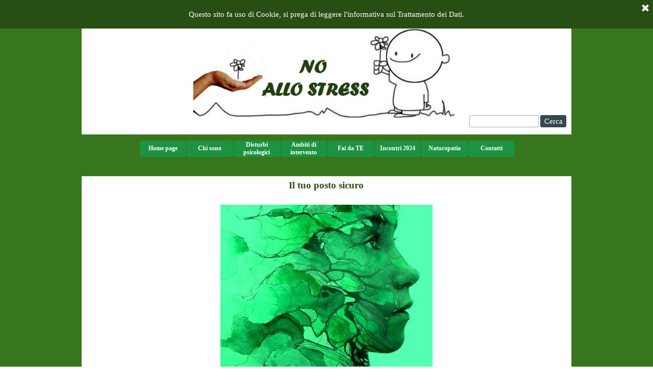

--- FILE ---
content_type: text/html
request_url: https://www.noallostress.com/il-tuo-posto-sicuro----.html
body_size: 13288
content:
<!DOCTYPE html><!-- HTML5 -->
<html prefix="og: http://ogp.me/ns#" lang="it-IT" dir="ltr">
	<head>
		<title>Il tuo posto sicuro     - NO ALLO STRESS</title>
		<meta charset="utf-8" />
		<!--[if IE]><meta http-equiv="ImageToolbar" content="False" /><![endif]-->
		<meta name="generator" content="Incomedia WebSite X5 Evo 2024.1.3 - www.websitex5.com" />
		<meta property="og:image" content="http://WWW.NOALLOSTRESS.COM/favImage.png" />
		<meta property="og:image:type" content="image/png">
		<meta property="og:image:width" content="230">
		<meta property="og:image:height" content="202">
		<meta name="twitter:card" content="summary_large_image">
		<meta name="viewport" content="width=device-width, initial-scale=1" />
		
		<link rel="stylesheet" href="style/reset.css?2024-1-3-0" media="screen,print" />
		<link rel="stylesheet" href="style/print.css?2024-1-3-0" media="print" />
		<link rel="stylesheet" href="style/style.css?2024-1-3-0" media="screen,print" />
		<link rel="stylesheet" href="style/template.css?2024-1-3-0" media="screen" />
		<style type="text/css">#pluginAppObj_154_16 { width: 100%; }</style>
		<style type="text/css">#pluginAppObj_154_17 { width: 100%; }</style>
		<style type="text/css">#pluginAppObj_154_18 { width: 100%; }</style>
		<style type="text/css">#pluginAppObj_154_29 { width: 100%; }</style>
		<style type="text/css">#pluginAppObj_154_197 { width: 100%; }</style>
		
		<link rel="stylesheet" href="pluginAppObj/imFooter_pluginAppObj_04/custom.css" media="screen, print" />
		<link rel="stylesheet" href="pcss/il-tuo-posto-sicuro----.css?2024-1-3-0-638483450105949841" media="screen,print" />
		<script src="res/jquery.js?2024-1-3-0"></script>
		<script src="res/x5engine.js?2024-1-3-0" data-files-version="2024-1-3-0"></script>
		<script>
		x5engine.boot.push(function(){ x5engine.contentSlider.init( { classes: { root: 'content-slider-root', container: 'content-slider-container', slide: 'slide-container', animated: 'slide-animated-element', fadeEffect: 'change-effect-fade', cubeEffect: 'change-effect-cube', ctrlContainer: 'content-slider-ctrl-container', ctrlVisible: 'ctrl-visible', ctrlVisibleOnMobile: 'ctrl-visible-on-mobile', prev: '-prev', next: '-next', defaultSlide: 'default-slide', slideOut: 'exiting-slide', slideIn: 'entering-slide', noElementEffect: 'element-effect-none', radioIdSeparator: '-slide-radio-', radioBar: 'current-slide-radio-container', radioBarNext: 'radio-bar-next', radioBarPrev: 'radio-bar-prev' }, radio: { visibleNumber: 15, size: 22, slideBarGap: 10 }, config: { radioSliding: { enabled: false }, ctrlHidingDuringAnimations: { enabled: true, animations: [ 'change-effect-rotateX', 'change-effect-rotateY', 'change-effect-cube' ] } } } ); }, false, 7);
		
		</script>
		
		<script src="pluginAppObj/imFooter_pluginAppObj_04/main.js"></script>
		<script>
			window.onload = function(){ checkBrowserCompatibility('Il Browser che stai utilizzando non supporta le funzionalità richieste per visualizzare questo Sito.','Il Browser che stai utilizzando potrebbe non supportare le funzionalità richieste per visualizzare questo Sito.','[1]Aggiorna il tuo browser[/1] oppure [2]procedi ugualmente[/2].','http://outdatedbrowser.com/'); };
			x5engine.utils.currentPagePath = 'il-tuo-posto-sicuro----.html';
			x5engine.boot.push(function () { x5engine.imPageToTop.initializeButton({}); });
		</script>
		<link rel="icon" href="favicon.png?2024-1-3-0-638483450098884991" type="image/png" />
		1369813359763141
		<script>(function(i,s,o,g,r,a,m){i['GoogleAnalyticsObject']=r;i[r]=i[r]||function(){(i[r].q=i[r].q||[]).push(arguments)},i[r].l=1*new Date();a=s.createElement(o),m=s.getElementsByTagName(o)[0];a.async=1;a.src=g;m.parentNode.insertBefore(a,m)})(window,document,'script','//www.google-analytics.com/analytics.js','ga');ga('create', 'UA-191540146-1','auto');ga('set', 'anonymizeIp', true);ga('send', 'pageview');</script>
	</head>
	<body>
		<div id="imPageExtContainer">
			<div id="imPageIntContainer">
				<div id="imHeaderBg"></div>
				<div id="imFooterBg"></div>
				<div id="imPage">
					<header id="imHeader">
						<h1 class="imHidden">Il tuo posto sicuro     - NO ALLO STRESS</h1>
						<div id="imHeaderObjects"><div id="imHeader_imObjectImage_01_wrapper" class="template-object-wrapper"><div id="imHeader_imObjectImage_01"><div id="imHeader_imObjectImage_01_container"><img src="images/NOALLOSTRESS---TESTATA.jpg" title="" alt="" width="1150" height="309" />
</div></div></div><div id="imHeader_imMenuObject_02_wrapper" class="template-object-wrapper"><!-- UNSEARCHABLE --><div id="imHeader_imMenuObject_02"><div id="imHeader_imMenuObject_02_container"><div class="hamburger-button hamburger-component"><div><div><div class="hamburger-bar"></div><div class="hamburger-bar"></div><div class="hamburger-bar"></div></div></div></div><div class="hamburger-menu-background-container hamburger-component">
	<div class="hamburger-menu-background menu-mobile menu-mobile-animated hidden">
		<div class="hamburger-menu-close-button"><span>&times;</span></div>
	</div>
</div>
<ul class="menu-mobile-animated hidden">
	<li class="imMnMnFirst imPage" data-link-paths=",/index.html,/">
<div class="label-wrapper">
<div class="label-inner-wrapper">
		<a class="label" href="index.html">
Home page		</a>
</div>
</div>
	</li><li class="imMnMnMiddle imLevel"><div class="label-wrapper"><div class="label-inner-wrapper"><span class="label">Chi sono</span></div></div><div class="multiple-column" style=" width: 303px;"><ul  class="open-right imUlCl-1">
<li class="imMnMnFirst imPage" data-link-paths=",/formazione.html">
<div class="label-wrapper">
<div class="label-inner-wrapper">
		<a class="label" href="formazione.html">
Formazione		</a>
</div>
</div>
	</li><li class="imMnMnFirst imPage" data-link-paths=",/approccio-cognitivo-comportamentale.html">
<div class="label-wrapper">
<div class="label-inner-wrapper">
		<a class="label" href="approccio-cognitivo-comportamentale.html">
Approccio Cognitivo Comportamentale		</a>
</div>
</div>
	</li><li class="imMnMnFirst imPage" data-link-paths=",/percorsi-e-cicli-di-trattamento.html">
<div class="label-wrapper">
<div class="label-inner-wrapper">
		<a class="label" href="percorsi-e-cicli-di-trattamento.html">
Percorsi e cicli di trattamento		</a>
</div>
</div>
	</li><li class="imMnMnFirst imPage" data-link-paths=",/psicoterapia-online.html">
<div class="label-wrapper">
<div class="label-inner-wrapper">
		<a class="label" href="psicoterapia-online.html">
Psicoterapia online		</a>
</div>
</div>
	</li><li class=" imPage" data-link-paths=",/dove-ricevo.html">
<div class="label-wrapper">
<div class="label-inner-wrapper">
		<a class="label" href="dove-ricevo.html">
Dove ricevo		</a>
</div>
</div>
	</li></ul></div></li><li class="imMnMnMiddle imLevel"><div class="label-wrapper"><div class="label-inner-wrapper"><span class="label">Disturbi psicologici</span></div></div><div class="multiple-column" style=" width: 303px;"><ul  class="open-right imUlCl-2">
<li class="imMnMnFirst imPage" data-link-paths=",/disturbi-psicologici--.html">
<div class="label-wrapper">
<div class="label-inner-wrapper">
		<a class="label" href="disturbi-psicologici--.html">
Disturbi psicologici  		</a>
</div>
</div>
	</li><li class="imMnMnFirst imLevel"><div class="label-wrapper"><div class="label-inner-wrapper"><span class="label">Ansia </span></div></div><ul data-original-position="open-right" class="open-right" style="" >
	<li class="imMnMnFirst imPage" data-link-paths=",/disturbi-di-ansia-generalizzata.html">
<div class="label-wrapper">
<div class="label-inner-wrapper">
		<a class="label" href="disturbi-di-ansia-generalizzata.html">
Disturbi di ansia generalizzata		</a>
</div>
</div>
	</li><li class="imMnMnMiddle imPage" data-link-paths=",/attacchi-di-panico.html">
<div class="label-wrapper">
<div class="label-inner-wrapper">
		<a class="label" href="attacchi-di-panico.html">
Attacchi di panico		</a>
</div>
</div>
	</li><li class="imMnMnLast imPage" data-link-paths=",/ansia-sociale---fobia-sociale.html">
<div class="label-wrapper">
<div class="label-inner-wrapper">
		<a class="label" href="ansia-sociale---fobia-sociale.html">
Ansia sociale / Fobia sociale		</a>
</div>
</div>
	</li></ul></li><li class="imMnMnFirst imPage" data-link-paths=",/fobie-specifiche.html">
<div class="label-wrapper">
<div class="label-inner-wrapper">
		<a class="label" href="fobie-specifiche.html">
Fobie specifiche		</a>
</div>
</div>
	</li><li class="imMnMnFirst imLevel"><div class="label-wrapper"><div class="label-inner-wrapper"><span class="label">Disturbi di personalità</span></div></div><ul data-original-position="open-right" class="open-right" style="" >
	<li class="imMnMnFirst imPage" data-link-paths=",/disturbi-di-personalita.html">
<div class="label-wrapper">
<div class="label-inner-wrapper">
		<a class="label" href="disturbi-di-personalita.html">
Disturbi di personalità		</a>
</div>
</div>
	</li><li class="imMnMnMiddle imPage" data-link-paths=",/disturbo-paranoide.html">
<div class="label-wrapper">
<div class="label-inner-wrapper">
		<a class="label" href="disturbo-paranoide.html">
Disturbo paranoide		</a>
</div>
</div>
	</li><li class="imMnMnMiddle imPage" data-link-paths=",/disturbo-schizoide.html">
<div class="label-wrapper">
<div class="label-inner-wrapper">
		<a class="label" href="disturbo-schizoide.html">
Disturbo schizoide		</a>
</div>
</div>
	</li><li class="imMnMnMiddle imPage" data-link-paths=",/disturbo-schizotipico.html">
<div class="label-wrapper">
<div class="label-inner-wrapper">
		<a class="label" href="disturbo-schizotipico.html">
Disturbo schizotipico		</a>
</div>
</div>
	</li><li class="imMnMnMiddle imPage" data-link-paths=",/disturbo-antisociale--.html">
<div class="label-wrapper">
<div class="label-inner-wrapper">
		<a class="label" href="disturbo-antisociale--.html">
Disturbo antisociale  		</a>
</div>
</div>
	</li><li class="imMnMnMiddle imPage" data-link-paths=",/disturbo-borderline.html">
<div class="label-wrapper">
<div class="label-inner-wrapper">
		<a class="label" href="disturbo-borderline.html">
Disturbo borderline		</a>
</div>
</div>
	</li><li class="imMnMnMiddle imPage" data-link-paths=",/disturbo-istrionico.html">
<div class="label-wrapper">
<div class="label-inner-wrapper">
		<a class="label" href="disturbo-istrionico.html">
Disturbo istrionico		</a>
</div>
</div>
	</li><li class="imMnMnMiddle imPage" data-link-paths=",/disturbo-narcisistico.html">
<div class="label-wrapper">
<div class="label-inner-wrapper">
		<a class="label" href="disturbo-narcisistico.html">
Disturbo narcisistico		</a>
</div>
</div>
	</li><li class="imMnMnMiddle imPage" data-link-paths=",/disturbo-evitante.html">
<div class="label-wrapper">
<div class="label-inner-wrapper">
		<a class="label" href="disturbo-evitante.html">
Disturbo evitante		</a>
</div>
</div>
	</li><li class="imMnMnMiddle imPage" data-link-paths=",/disturbo-dipendente.html">
<div class="label-wrapper">
<div class="label-inner-wrapper">
		<a class="label" href="disturbo-dipendente.html">
Disturbo dipendente		</a>
</div>
</div>
	</li><li class="imMnMnLast imPage" data-link-paths=",/disturbo-ossessivo-compulsivo-1.html">
<div class="label-wrapper">
<div class="label-inner-wrapper">
		<a class="label" href="disturbo-ossessivo-compulsivo-1.html">
Disturbo ossessivo-compulsivo		</a>
</div>
</div>
	</li></ul></li><li class="imMnMnFirst imPage" data-link-paths=",/dipendenze.html">
<div class="label-wrapper">
<div class="label-inner-wrapper">
		<a class="label" href="dipendenze.html">
Dipendenze		</a>
</div>
</div>
	</li><li class="imMnMnFirst imLevel"><div class="label-wrapper"><div class="label-inner-wrapper"><span class="label">Disagi Psicosomatici</span></div></div><ul data-original-position="open-right" class="open-right" style="" >
	<li class="imMnMnFirst imPage" data-link-paths=",/lettura-psicosomatica-dei-disagi.html">
<div class="label-wrapper">
<div class="label-inner-wrapper">
		<a class="label" href="lettura-psicosomatica-dei-disagi.html">
Lettura psicosomatica dei disagi		</a>
</div>
</div>
	</li><li class="imMnMnMiddle imPage" data-link-paths=",/cefalea.html">
<div class="label-wrapper">
<div class="label-inner-wrapper">
		<a class="label" href="cefalea.html">
Cefalea		</a>
</div>
</div>
	</li><li class="imMnMnMiddle imPage" data-link-paths=",/obesita.html">
<div class="label-wrapper">
<div class="label-inner-wrapper">
		<a class="label" href="obesita.html">
Obesità		</a>
</div>
</div>
	</li><li class="imMnMnMiddle imPage" data-link-paths=",/apparato-respiratorio.html">
<div class="label-wrapper">
<div class="label-inner-wrapper">
		<a class="label" href="apparato-respiratorio.html">
Apparato respiratorio		</a>
</div>
</div>
	</li><li class="imMnMnMiddle imPage" data-link-paths=",/apparato-cutaneo.html">
<div class="label-wrapper">
<div class="label-inner-wrapper">
		<a class="label" href="apparato-cutaneo.html">
Apparato cutaneo		</a>
</div>
</div>
	</li><li class="imMnMnMiddle imPage" data-link-paths=",/apparato-gastro-enterico.html">
<div class="label-wrapper">
<div class="label-inner-wrapper">
		<a class="label" href="apparato-gastro-enterico.html">
Apparato gastro-enterico		</a>
</div>
</div>
	</li><li class="imMnMnMiddle imPage" data-link-paths=",/apparato-muscolo-scheletrico.html">
<div class="label-wrapper">
<div class="label-inner-wrapper">
		<a class="label" href="apparato-muscolo-scheletrico.html">
Apparato muscolo-scheletrico		</a>
</div>
</div>
	</li><li class="imMnMnMiddle imPage" data-link-paths=",/apparato-genito-urinario.html">
<div class="label-wrapper">
<div class="label-inner-wrapper">
		<a class="label" href="apparato-genito-urinario.html">
Apparato genito-urinario		</a>
</div>
</div>
	</li><li class="imMnMnLast imPage" data-link-paths=",/apparato-cardio-circolatorio.html">
<div class="label-wrapper">
<div class="label-inner-wrapper">
		<a class="label" href="apparato-cardio-circolatorio.html">
Apparato cardio-circolatorio		</a>
</div>
</div>
	</li></ul></li><li class="imMnMnFirst imPage" data-link-paths=",/stati-depressivi---depressione.html">
<div class="label-wrapper">
<div class="label-inner-wrapper">
		<a class="label" href="stati-depressivi---depressione.html">
Stati depressivi - Depressione		</a>
</div>
</div>
	</li><li class="imMnMnFirst imPage" data-link-paths=",/disturbo-ossessivo-compulsivo.html">
<div class="label-wrapper">
<div class="label-inner-wrapper">
		<a class="label" href="disturbo-ossessivo-compulsivo.html">
Disturbo Ossessivo Compulsivo		</a>
</div>
</div>
	</li><li class="imMnMnFirst imPage" data-link-paths=",/disturbo-bipolare.html">
<div class="label-wrapper">
<div class="label-inner-wrapper">
		<a class="label" href="disturbo-bipolare.html">
Disturbo bipolare		</a>
</div>
</div>
	</li><li class="imMnMnFirst imPage" data-link-paths=",/disturbi-del-sonno---insonnia.html">
<div class="label-wrapper">
<div class="label-inner-wrapper">
		<a class="label" href="disturbi-del-sonno---insonnia.html">
Disturbi del sonno - insonnia		</a>
</div>
</div>
	</li><li class="imMnMnFirst imPage" data-link-paths=",/disturbi-del-comportamento-alimentare.html">
<div class="label-wrapper">
<div class="label-inner-wrapper">
		<a class="label" href="disturbi-del-comportamento-alimentare.html">
Disturbi del Comportamento Alimentare		</a>
</div>
</div>
	</li><li class="imMnMnFirst imPage" data-link-paths=",/problemi-relazionali-di-coppia--.html">
<div class="label-wrapper">
<div class="label-inner-wrapper">
		<a class="label" href="problemi-relazionali-di-coppia--.html">
Problemi relazionali di coppia  		</a>
</div>
</div>
	</li><li class="imMnMnFirst imPage" data-link-paths=",/malessere-della-terza-eta-1.html">
<div class="label-wrapper">
<div class="label-inner-wrapper">
		<a class="label" href="malessere-della-terza-eta-1.html">
Malessere della terza età		</a>
</div>
</div>
	</li><li class="imMnMnFirst imPage" data-link-paths=",/bassa-assertivita.html">
<div class="label-wrapper">
<div class="label-inner-wrapper">
		<a class="label" href="bassa-assertivita.html">
Bassa assertività		</a>
</div>
</div>
	</li><li class="imMnMnFirst imPage" data-link-paths=",/bassa-autostima-ed-autoefficacia.html">
<div class="label-wrapper">
<div class="label-inner-wrapper">
		<a class="label" href="bassa-autostima-ed-autoefficacia.html">
Bassa autostima ed autoefficacia		</a>
</div>
</div>
	</li><li class=" imLevel"><div class="label-wrapper"><div class="label-inner-wrapper"><span class="label">Problemi età evolutiva</span></div></div><ul data-original-position="open-right" class="open-right" style="" >
	<li class="imMnMnFirst imPage" data-link-paths=",/valutazione-psicologica-infantile.html">
<div class="label-wrapper">
<div class="label-inner-wrapper">
		<a class="label" href="valutazione-psicologica-infantile.html">
Valutazione psicologica infantile		</a>
</div>
</div>
	</li><li class="imMnMnMiddle imPage" data-link-paths=",/stati-depressivi---eta-evolutiva.html">
<div class="label-wrapper">
<div class="label-inner-wrapper">
		<a class="label" href="stati-depressivi---eta-evolutiva.html">
Stati depressivi - età evolutiva		</a>
</div>
</div>
	</li><li class="imMnMnMiddle imPage" data-link-paths=",/dsa---eta-evolutiva-.html">
<div class="label-wrapper">
<div class="label-inner-wrapper">
		<a class="label" href="dsa---eta-evolutiva-.html">
DSA - età evolutiva 		</a>
</div>
</div>
	</li><li class="imMnMnMiddle imPage" data-link-paths=",/adhd---eta-evolutiva.html">
<div class="label-wrapper">
<div class="label-inner-wrapper">
		<a class="label" href="adhd---eta-evolutiva.html">
ADHD - età evolutiva		</a>
</div>
</div>
	</li><li class="imMnMnMiddle imPage" data-link-paths=",/disturbi-del-comportamento-alimentare-infantile.html">
<div class="label-wrapper">
<div class="label-inner-wrapper">
		<a class="label" href="disturbi-del-comportamento-alimentare-infantile.html">
Disturbi del Comportamento Alimentare infantile		</a>
</div>
</div>
	</li><li class="imMnMnMiddle imPage" data-link-paths=",/disturbo-oppositivo-provocatorio.html">
<div class="label-wrapper">
<div class="label-inner-wrapper">
		<a class="label" href="disturbo-oppositivo-provocatorio.html">
Disturbo Oppositivo Provocatorio		</a>
</div>
</div>
	</li><li class="imMnMnMiddle imPage" data-link-paths=",/disturbo-della-condotta.html">
<div class="label-wrapper">
<div class="label-inner-wrapper">
		<a class="label" href="disturbo-della-condotta.html">
Disturbo della Condotta		</a>
</div>
</div>
	</li><li class="imMnMnMiddle imPage" data-link-paths=",/autismo---disturbo-dello-spettro-autistico.html">
<div class="label-wrapper">
<div class="label-inner-wrapper">
		<a class="label" href="autismo---disturbo-dello-spettro-autistico.html">
Autismo - Disturbo dello Spettro Autistico		</a>
</div>
</div>
	</li><li class="imMnMnMiddle imPage" data-link-paths=",/ansia-generalizzata-infantile.html">
<div class="label-wrapper">
<div class="label-inner-wrapper">
		<a class="label" href="ansia-generalizzata-infantile.html">
Ansia generalizzata infantile		</a>
</div>
</div>
	</li><li class="imMnMnMiddle imPage" data-link-paths=",/ansia-da-separazione.html">
<div class="label-wrapper">
<div class="label-inner-wrapper">
		<a class="label" href="ansia-da-separazione.html">
Ansia da separazione		</a>
</div>
</div>
	</li><li class="imMnMnLast imPage" data-link-paths=",/disturbi-del-ritmo-sonno-veglia---insonnia.html">
<div class="label-wrapper">
<div class="label-inner-wrapper">
		<a class="label" href="disturbi-del-ritmo-sonno-veglia---insonnia.html">
Disturbi del ritmo sonno-veglia - insonnia		</a>
</div>
</div>
	</li></ul></li></ul></div></li><li class="imMnMnMiddle imLevel"><div class="label-wrapper"><div class="label-inner-wrapper"><span class="label">Ambiti di intervento</span></div></div><div class="multiple-column" style=" width: 303px;"><ul  class="open-right imUlCl-7">
<li class="imMnMnFirst imLevel"><div class="label-wrapper"><div class="label-inner-wrapper"><span class="label">Sostegno psicologico e Psicoterapia</span></div></div><ul data-original-position="open-right" class="open-right" style="" >
	<li class="imMnMnFirst imPage" data-link-paths=",/superare-l-ansia--.html">
<div class="label-wrapper">
<div class="label-inner-wrapper">
		<a class="label" href="superare-l-ansia--.html">
Superare l&#39;ansia  		</a>
</div>
</div>
	</li><li class="imMnMnMiddle imPage" data-link-paths=",/superare-l-ansia-----copia.html">
<div class="label-wrapper">
<div class="label-inner-wrapper">
		<a class="label" href="superare-l-ansia-----copia.html">
Superare l&#39;ansia   - Copia		</a>
</div>
</div>
	</li><li class="imMnMnMiddle imPage" data-link-paths=",/trattamento-per-l-insonnia-.html">
<div class="label-wrapper">
<div class="label-inner-wrapper">
		<a class="label" href="trattamento-per-l-insonnia-.html">
Trattamento per l&#39;insonnia 		</a>
</div>
</div>
	</li><li class="imMnMnMiddle imPage" data-link-paths=",/aumentare-l-autostima-e-l-autoefficacia.html">
<div class="label-wrapper">
<div class="label-inner-wrapper">
		<a class="label" href="aumentare-l-autostima-e-l-autoefficacia.html">
Aumentare l&#39;autostima e l&#39;autoefficacia		</a>
</div>
</div>
	</li><li class="imMnMnMiddle imPage" data-link-paths=",/incrementare-l-assertivita.html">
<div class="label-wrapper">
<div class="label-inner-wrapper">
		<a class="label" href="incrementare-l-assertivita.html">
Incrementare l&#39;assertività		</a>
</div>
</div>
	</li><li class="imMnMnMiddle imPage" data-link-paths=",/intelligenza-emotiva-e-stile-emozionale--.html">
<div class="label-wrapper">
<div class="label-inner-wrapper">
		<a class="label" href="intelligenza-emotiva-e-stile-emozionale--.html">
Intelligenza Emotiva e Stile Emozionale  		</a>
</div>
</div>
	</li><li class="imMnMnMiddle imPage" data-link-paths=",/problemi-relazionali-di-coppia-.html">
<div class="label-wrapper">
<div class="label-inner-wrapper">
		<a class="label" href="problemi-relazionali-di-coppia-.html">
Problemi relazionali di coppia 		</a>
</div>
</div>
	</li><li class="imMnMnLast imPage" data-link-paths=",/gestire-le-paure--.html">
<div class="label-wrapper">
<div class="label-inner-wrapper">
		<a class="label" href="gestire-le-paure--.html">
Gestire le paure  		</a>
</div>
</div>
	</li></ul></li><li class="imMnMnFirst imLevel"><div class="label-wrapper"><div class="label-inner-wrapper"><span class="label">Tecniche di rilassamento</span></div></div><ul data-original-position="open-right" class="open-right" style="" >
	<li class="imMnMnFirst imPage" data-link-paths=",/tecniche-di-rilassamento-.html">
<div class="label-wrapper">
<div class="label-inner-wrapper">
		<a class="label" href="tecniche-di-rilassamento-.html">
Tecniche di rilassamento 		</a>
</div>
</div>
	</li><li class="imMnMnMiddle imPage" data-link-paths=",/mindfulness-per-gestire-lo-stress-.html">
<div class="label-wrapper">
<div class="label-inner-wrapper">
		<a class="label" href="mindfulness-per-gestire-lo-stress-.html">
Mindfulness per gestire lo stress 		</a>
</div>
</div>
	</li><li class="imMnMnMiddle imPage" data-link-paths=",/training-autogeno-.html">
<div class="label-wrapper">
<div class="label-inner-wrapper">
		<a class="label" href="training-autogeno-.html">
Training autogeno 		</a>
</div>
</div>
	</li><li class="imMnMnMiddle imPage" data-link-paths=",/rilassamento-progressivo-di-jacobson.html">
<div class="label-wrapper">
<div class="label-inner-wrapper">
		<a class="label" href="rilassamento-progressivo-di-jacobson.html">
Rilassamento progressivo di Jacobson		</a>
</div>
</div>
	</li><li class="imMnMnLast imPage" data-link-paths=",/rilassamento-immaginativo-guidato.html">
<div class="label-wrapper">
<div class="label-inner-wrapper">
		<a class="label" href="rilassamento-immaginativo-guidato.html">
Rilassamento immaginativo guidato		</a>
</div>
</div>
	</li></ul></li><li class="imMnMnFirst imPage" data-link-paths=",/valutazione-psicologica-infantile-.html">
<div class="label-wrapper">
<div class="label-inner-wrapper">
		<a class="label" href="valutazione-psicologica-infantile-.html">
Valutazione psicologica infantile 		</a>
</div>
</div>
	</li><li class="imMnMnFirst imPage" data-link-paths=",/comportamento-alimentare-.html">
<div class="label-wrapper">
<div class="label-inner-wrapper">
		<a class="label" href="comportamento-alimentare-.html">
Comportamento Alimentare 		</a>
</div>
</div>
	</li><li class="imMnMnFirst imPage" data-link-paths=",/terapia-psicofisica.html">
<div class="label-wrapper">
<div class="label-inner-wrapper">
		<a class="label" href="terapia-psicofisica.html">
Terapia psicofisica		</a>
</div>
</div>
	</li><li class="imMnMnFirst imPage" data-link-paths=",/psicogenealogia---genogramma.html">
<div class="label-wrapper">
<div class="label-inner-wrapper">
		<a class="label" href="psicogenealogia---genogramma.html">
Psicogenealogia - genogramma		</a>
</div>
</div>
	</li><li class=" imPage" data-link-paths=",/supporto-genitoriale.html">
<div class="label-wrapper">
<div class="label-inner-wrapper">
		<a class="label" href="supporto-genitoriale.html">
Supporto genitoriale		</a>
</div>
</div>
	</li></ul></div></li><li class="imMnMnMiddle imLevel"><div class="label-wrapper"><div class="label-inner-wrapper"><span class="label">Fai da TE</span></div></div><div class="multiple-column" style=" width: 303px;"><ul  class="open-right imUlCl-10">
<li class="imMnMnFirst imPage" data-link-paths=",/autoaiuto-a-distanza.html">
<div class="label-wrapper">
<div class="label-inner-wrapper">
		<a class="label" href="autoaiuto-a-distanza.html">
Autoaiuto a distanza		</a>
</div>
</div>
	</li><li class="imMnMnFirst imPage" data-link-paths=",/cristalloterapia-e-salento--.html">
<div class="label-wrapper">
<div class="label-inner-wrapper">
		<a class="label" href="cristalloterapia-e-salento--.html">
Cristalloterapia e Salento  		</a>
</div>
</div>
	</li><li class="imMnMnFirst imPage" data-link-paths=",/l-amore-per-il-ballo--.html">
<div class="label-wrapper">
<div class="label-inner-wrapper">
		<a class="label" href="l-amore-per-il-ballo--.html">
L&#39;amore per il ballo  		</a>
</div>
</div>
	</li><li class="imMnMnFirst imPage" data-link-paths=",/automassaggio-dei-piedi-.html">
<div class="label-wrapper">
<div class="label-inner-wrapper">
		<a class="label" href="automassaggio-dei-piedi-.html">
Automassaggio dei piedi 		</a>
</div>
</div>
	</li><li class="imMnMnFirst imPage" data-link-paths=",/ansia-e-fitoterapia-.html">
<div class="label-wrapper">
<div class="label-inner-wrapper">
		<a class="label" href="ansia-e-fitoterapia-.html">
Ansia e Fitoterapia 		</a>
</div>
</div>
	</li><li class="imMnMnFirst imPage" data-link-paths=",/profumi-con-gli-oli-essenziali-.html">
<div class="label-wrapper">
<div class="label-inner-wrapper">
		<a class="label" href="profumi-con-gli-oli-essenziali-.html">
Profumi con gli oli essenziali 		</a>
</div>
</div>
	</li><li class="imMnMnFirst imPage" data-link-paths=",/fiori---di----bach---.html">
<div class="label-wrapper">
<div class="label-inner-wrapper">
		<a class="label" href="fiori---di----bach---.html">
Fiori - di -  Bach   		</a>
</div>
</div>
	</li><li class="imMnMnFirst imPage" data-link-paths=",/scrittura-espressiva-.html">
<div class="label-wrapper">
<div class="label-inner-wrapper">
		<a class="label" href="scrittura-espressiva-.html">
Scrittura Espressiva 		</a>
</div>
</div>
	</li><li class="imMnMnFirst imPage" data-link-paths=",/fototerapia.html">
<div class="label-wrapper">
<div class="label-inner-wrapper">
		<a class="label" href="fototerapia.html">
Fototerapia		</a>
</div>
</div>
	</li><li class="imMnMnFirst imPage" data-link-paths=",/feng-shui-.html">
<div class="label-wrapper">
<div class="label-inner-wrapper">
		<a class="label" href="feng-shui-.html">
Feng Shui 		</a>
</div>
</div>
	</li><li class=" imPage" data-link-paths=",/colorare-i-mandala-.html">
<div class="label-wrapper">
<div class="label-inner-wrapper">
		<a class="label" href="colorare-i-mandala-.html">
Colorare i Mandala 		</a>
</div>
</div>
	</li></ul></div></li><li class="imMnMnMiddle imPage" data-link-paths=",/incontri-2024.html">
<div class="label-wrapper">
<div class="label-inner-wrapper">
		<a class="label" href="incontri-2024.html">
Incontri 2024		</a>
</div>
</div>
	</li><li class="imMnMnMiddle imLevel"><div class="label-wrapper"><div class="label-inner-wrapper"><span class="label">Naturopatia </span></div></div><div class="multiple-column" style=" width: 303px;"><ul  class="open-right imUlCl-11">
<li class="imMnMnFirst imPage" data-link-paths=",/naturopatia.html">
<div class="label-wrapper">
<div class="label-inner-wrapper">
		<a class="label" href="naturopatia.html">
Naturopatia		</a>
</div>
</div>
	</li><li class="imMnMnFirst imPage" data-link-paths=",/visita-online-di-naturopatia.html">
<div class="label-wrapper">
<div class="label-inner-wrapper">
		<a class="label" href="visita-online-di-naturopatia.html">
Visita online di naturopatia		</a>
</div>
</div>
	</li><li class="imMnMnFirst imPage" data-link-paths=",/bioenergetica-e-tipologie-bioenergetiche--.html">
<div class="label-wrapper">
<div class="label-inner-wrapper">
		<a class="label" href="bioenergetica-e-tipologie-bioenergetiche--.html">
Bioenergetica e Tipologie bioenergetiche  		</a>
</div>
</div>
	</li><li class="imMnMnFirst imPage" data-link-paths=",/cristalloterapia-.html">
<div class="label-wrapper">
<div class="label-inner-wrapper">
		<a class="label" href="cristalloterapia-.html">
Cristalloterapia 		</a>
</div>
</div>
	</li><li class="imMnMnFirst imPage" data-link-paths=",/cromoterapia-.html">
<div class="label-wrapper">
<div class="label-inner-wrapper">
		<a class="label" href="cromoterapia-.html">
Cromoterapia 		</a>
</div>
</div>
	</li><li class="imMnMnFirst imPage" data-link-paths=",/aromaterapia--ed-oli-essenziali.html">
<div class="label-wrapper">
<div class="label-inner-wrapper">
		<a class="label" href="aromaterapia--ed-oli-essenziali.html">
Aromaterapia  ed oli essenziali		</a>
</div>
</div>
	</li><li class="imMnMnFirst imPage" data-link-paths=",/dimagrire-senza-stress-.html">
<div class="label-wrapper">
<div class="label-inner-wrapper">
		<a class="label" href="dimagrire-senza-stress-.html">
Dimagrire senza stress 		</a>
</div>
</div>
	</li><li class="imMnMnFirst imPage" data-link-paths=",/metabolismo-intermedio---.html">
<div class="label-wrapper">
<div class="label-inner-wrapper">
		<a class="label" href="metabolismo-intermedio---.html">
Metabolismo intermedio   		</a>
</div>
</div>
	</li><li class="imMnMnFirst imPage" data-link-paths=",/fiori-di-bach--.html">
<div class="label-wrapper">
<div class="label-inner-wrapper">
		<a class="label" href="fiori-di-bach--.html">
Fiori di Bach  		</a>
</div>
</div>
	</li><li class="imMnMnFirst imPage" data-link-paths=",/tecniche-di-rilassamento--1.html">
<div class="label-wrapper">
<div class="label-inner-wrapper">
		<a class="label" href="tecniche-di-rilassamento--1.html">
Tecniche di rilassamento 		</a>
</div>
</div>
	</li><li class="imMnMnFirst imPage" data-link-paths=",/fitoterapia----.html">
<div class="label-wrapper">
<div class="label-inner-wrapper">
		<a class="label" href="fitoterapia----.html">
Fitoterapia    		</a>
</div>
</div>
	</li><li class="imMnMnFirst imPage" data-link-paths=",/iridologia-psicosomatica.html">
<div class="label-wrapper">
<div class="label-inner-wrapper">
		<a class="label" href="iridologia-psicosomatica.html">
Iridologia Psicosomatica		</a>
</div>
</div>
	</li><li class=" imPage" data-link-paths=",/eft-tapping.html">
<div class="label-wrapper">
<div class="label-inner-wrapper">
		<a class="label" href="eft-tapping.html">
EFT Tapping		</a>
</div>
</div>
	</li></ul></div></li><li class="imMnMnLast imPage" data-link-paths=",/contatti--.html">
<div class="label-wrapper">
<div class="label-inner-wrapper">
		<a class="label" href="contatti--.html">
Contatti  		</a>
</div>
</div>
	</li></ul></div></div><!-- UNSEARCHABLE END --><script>
var imHeader_imMenuObject_02_settings = {
	'menuId': 'imHeader_imMenuObject_02',
	'responsiveMenuEffect': 'none',
	'responsiveMenuLevelOpenEvent': 'mouseover',
	'animationDuration': 0,
}
x5engine.boot.push(function(){x5engine.initMenu(imHeader_imMenuObject_02_settings)});
$(function () {$('#imHeader_imMenuObject_02_container ul li').not('.imMnMnSeparator').each(function () {    var $this = $(this), timeout = 0;    $this.on('mouseenter', function () {        clearTimeout(timeout);        setTimeout(function () { $this.children('ul, .multiple-column').stop(false, false).show(); }, 250);    }).on('mouseleave', function () {        timeout = setTimeout(function () { $this.children('ul, .multiple-column').stop(false, false).hide(); }, 250);    });});});

</script>
</div><div id="imHeader_imObjectTitle_03_wrapper" class="template-object-wrapper"><div id="imHeader_imObjectTitle_03"><span id ="imHeader_imObjectTitle_03_text" >Dr. Marcella Minafra, psicologa, psicoterapeuta cognitivo comportamentale</span></div></div><div id="imHeader_imObjectSearch_04_wrapper" class="template-object-wrapper"><div id="imHeader_imObjectSearch_04"><form id="imHeader_imObjectSearch_04_form" action="imsearch.php" method="get"><fieldset><input type="text" id="imHeader_imObjectSearch_04_field" name="search" value="" /><button id="imHeader_imObjectSearch_04_button">Cerca</button></fieldset></form><script>$('#imHeader_imObjectSearch_04_button').click(function() { $(this).prop('disabled', true); setTimeout(function(){ $('#imHeader_imObjectSearch_04_button').prop('disabled', false);}, 900); $('#imHeader_imObjectSearch_04_form').submit(); return false; });</script></div></div><div id="imHeader_imHTMLObject_05_wrapper" class="template-object-wrapper"><div id="imHeader_imHTMLObject_05" class="imHTMLObject" style="text-align: center; width: 100%; overflow: hidden;"><!-- Facebook Pixel Code -->
<script>
  !function(f,b,e,v,n,t,s)
  {if(f.fbq)return;n=f.fbq=function(){n.callMethod?
  n.callMethod.apply(n,arguments):n.queue.push(arguments)};
  if(!f._fbq)f._fbq=n;n.push=n;n.loaded=!0;n.version='2.0';
  n.queue=[];t=b.createElement(e);t.async=!0;
  t.src=v;s=b.getElementsByTagName(e)[0];
  s.parentNode.insertBefore(t,s)}(window, document,'script',
  'https://connect.facebook.net/en_US/fbevents.js');
  fbq('init', '489196748968300');
  fbq('track', 'PageView');
</script>
<noscript><img height="1" width="1" style="display:none"
  src="https://www.facebook.com/tr?id=489196748968300&ev=PageView&noscript=1"
/></noscript>
<!-- End Facebook Pixel Code -->
</div></div></div>
					</header>
					<div id="imStickyBarContainer">
						<div id="imStickyBarGraphics"></div>
						<div id="imStickyBar">
							<div id="imStickyBarObjects"><div id="imStickyBar_imObjectTitle_04_wrapper" class="template-object-wrapper"><div id="imStickyBar_imObjectTitle_04"><span id ="imStickyBar_imObjectTitle_04_text" ><a href="index.html" onclick="return x5engine.utils.location('index.html', null, false)">Home</a></span></div></div><div id="imStickyBar_imObjectTitle_05_wrapper" class="template-object-wrapper"><div id="imStickyBar_imObjectTitle_05"><span id ="imStickyBar_imObjectTitle_05_text" ><a href="formazione.html" onclick="return x5engine.utils.location('formazione.html', null, false)">Chi sono</a></span></div></div><div id="imStickyBar_imObjectImage_06_wrapper" class="template-object-wrapper"><div id="imStickyBar_imObjectImage_06"><div id="imStickyBar_imObjectImage_06_container"><img src="images/logosito-vuoto---small.png" title="" alt="" width="150" height="73" />
</div></div></div><div id="imStickyBar_imObjectTitle_07_wrapper" class="template-object-wrapper"><div id="imStickyBar_imObjectTitle_07"><span id ="imStickyBar_imObjectTitle_07_text" ><a href="disturbi-psicologici--.html" onclick="return x5engine.utils.location('disturbi-psicologici--.html', null, false)">Disturbi psicologici</a></span></div></div><div id="imStickyBar_imObjectTitle_08_wrapper" class="template-object-wrapper"><div id="imStickyBar_imObjectTitle_08"><span id ="imStickyBar_imObjectTitle_08_text" ><a href="servizi-.html" onclick="return x5engine.utils.location('servizi-.html', null, false)">Servizi offerti</a></span></div></div><div id="imStickyBar_imObjectTitle_09_wrapper" class="template-object-wrapper"><div id="imStickyBar_imObjectTitle_09"><span id ="imStickyBar_imObjectTitle_09_text" ><a href="autoaiuto-a-distanza.html" onclick="return x5engine.utils.location('autoaiuto-a-distanza.html', null, false)">Fai da te</a></span></div></div><div id="imStickyBar_imObjectTitle_10_wrapper" class="template-object-wrapper"><div id="imStickyBar_imObjectTitle_10"><span id ="imStickyBar_imObjectTitle_10_text" ><a href="incontri-.html" onclick="return x5engine.utils.location('incontri-.html', null, false)">Incontri</a></span></div></div><div id="imStickyBar_imObjectTitle_11_wrapper" class="template-object-wrapper"><div id="imStickyBar_imObjectTitle_11"><span id ="imStickyBar_imObjectTitle_11_text" ><a href="corsi-e-percorsi-online.html" onclick="return x5engine.utils.location('corsi-e-percorsi-online.html', null, false)">Corsi e Percorsi</a></span></div></div><div id="imStickyBar_imObjectTitle_12_wrapper" class="template-object-wrapper"><div id="imStickyBar_imObjectTitle_12"><span id ="imStickyBar_imObjectTitle_12_text" ><a href="naturopatia.html" onclick="return x5engine.utils.location('naturopatia.html', null, false)">Naturopatia</a></span></div></div><div id="imStickyBar_imObjectTitle_13_wrapper" class="template-object-wrapper"><div id="imStickyBar_imObjectTitle_13"><span id ="imStickyBar_imObjectTitle_13_text" ><a href="contatti--.html" onclick="return x5engine.utils.location('contatti--.html', null, false)">Contatti</a></span></div></div><div id="imStickyBar_imObjectImage_14_wrapper" class="template-object-wrapper"><div id="imStickyBar_imObjectImage_14"><div id="imStickyBar_imObjectImage_14_container"><img src="images/logosito-vuoto---small.png" title="" alt="" width="150" height="73" />
</div></div></div></div>
						</div>
					</div>
					<a class="imHidden" href="#imGoToCont" title="Salta il menu di navigazione">Vai ai contenuti</a>
					<div id="imSideBar">
						<div id="imSideBarObjects"><div id="imSideBar_imObjectImage_01_wrapper" class="template-object-wrapper"><div id="imSideBar_imObjectImage_01"><div id="imSideBar_imObjectImage_01_container"><img src="images/empty-GT_imagea-1-.png" title="" alt="" width="140" height="140" />
</div></div></div></div>
					</div>
					<div id="imContentGraphics"></div>
					<main id="imContent">
						<a id="imGoToCont"></a>
						<header>
							<h2 id="imPgTitle">Il tuo posto sicuro    </h2>
						</header>
						<div id="imPageRow_1" class="imPageRow">
						
						</div>
						<div id="imCell_1" class=""> <div id="imCellStyleGraphics_1"></div><div id="imCellStyleBorders_1"></div><div id="imTextObject_154_01">
							<div data-index="0"  class="text-tab-content grid-prop current-tab "  id="imTextObject_154_01_tab0" style="opacity: 1; ">
								<div class="text-inner">
									<div class="imTACenter"><img class="image-1" src="images/depressione---Copia.jpg"  title="" alt="" width="416" height="319" /><br></div>
								</div>
							</div>
						
						</div>
						</div><div id="imPageRow_2" class="imPageRow">
						
						</div>
						<div id="imCell_31" class=""> <div id="imCellStyleGraphics_31"></div><div id="imCellStyleBorders_31"></div><div id="imTextObject_154_31">
							<div data-index="0"  class="text-tab-content grid-prop current-tab "  id="imTextObject_154_31_tab0" style="opacity: 1; ">
								<div class="text-inner">
									<div><span class="fs11lh1-5"><b>Immagina questo luogo come tu vorresti, </b></span><span class="fs11lh1-5">p</span><span class="imTAJustify fs11lh1-5">rova per un attimo a sentire la presenza dell’ambiente attorno a te… ricordati che non sei sola...</span><span class="imTAJustify fs11lh1-5">lascia che la tua mente suggerisca e ti regali un luogo per te speciale… dove ti senti completamente al sicuro, un luogo dove saresti proprio contenta di essere, in questo preciso istante.</span></div><div><span class="fs11lh1-5"><span class="imTAJustify">Un luogo in cui le cose che sono presenti danno un profondo senso di accoglienza, di sollievo e di contentezza. </span><span class="imTAJustify"> </span></span></div><div><ul><li><span class="fs11lh1-5"><span class="imTAJustify">Che luce potrebbe esserci in questo luogo? </span></span><br></li><li><span class="fs11lh1-5"><span class="imTAJustify">Quale momento del giorno potrebbe essere?</span></span><br></li><li><span class="fs11lh1-5"><span class="imTAJustify">E se c’è qualche profumo, quale profumo dovrebbe esserci?</span></span><br></li></ul></div><div><span class="imTAJustify"><span class="fs11lh1-5"><b>Guardati attorno e magari vedi delle cose che ti piacciono</b></span><span class="fs11lh1-5">, musica da ascoltare, filmati da vedere, questionari e test per conoscerti meglio, &nbsp;la possibilità di scrivere un tuo pensiero e di inviarmelo...</span></span><span class="imTAJustify fs10lh1-5"><br></span></div><div><span class="imTAJustify fs10lh1-5"><br></span></div>
								</div>
							</div>
						
						</div>
						</div><div id="imPageRow_3" class="imPageRow">
						
						</div>
						<div id="imCell_30" class=""> <div id="imCellStyleGraphics_30"></div><div id="imCellStyleBorders_30"></div><div id="imObjectImage_154_30"><div id="imObjectImage_154_30_container"><img src="images/il-posto-sicuro.jpg" title="" alt="" width="920" height="543" />
						</div></div></div><div id="imPageRow_4" class="imPageRow">
						
						</div>
						<div id="imCell_5" class=""> <div id="imCellStyleGraphics_5"></div><div id="imCellStyleBorders_5"></div><div id="imTextObject_154_05">
							<div data-index="0"  class="text-tab-content grid-prop current-tab "  id="imTextObject_154_05_tab0" style="opacity: 1; ">
								<div class="text-inner">
									<div class="imTACenter"><span class="fs12lh1-5 cf1"><b>SE TI FA PIACERE ASCOLTARE UNA MUSICA RILASSANTE</b></span></div>
								</div>
							</div>
						
						</div>
						</div><div id="imPageRow_5" class="imPageRow">
						
						</div>
						<div id="imCell_4" class=""> <div id="imCellStyleGraphics_4"></div><div id="imCellStyleBorders_4"></div><div id="imCellStyleTitle_4">Emozioni</div><div id ="imObjectVideo_154_04"><audio id="imObjectVideo_154_04_media" src="videos/emozioni1.mp3" preload="metadata" controls></audio>
						</div><script>
						
							$(function () {
						$('#imObjectVideo_154_04_media').attr('controlsList', 'nodownload').on('error', function () {
						const el = $(this);
						x5engine.boot.push(function () { el.replaceWith('<div class="object-generic-error"><div class="text-center">' + x5engine.l10n.get('error_notsupported_audio') + '</div></div>'); });
						});}); 
						</script>
						<div id="imCellStyleDescription_4">Camille Saint-Saëns </div></div><div id="imCell_6" class=""> <div id="imCellStyleGraphics_6"></div><div id="imCellStyleBorders_6"></div><div id="imCellStyleTitle_6">Rinascere</div><div id ="imObjectVideo_154_06"><audio id="imObjectVideo_154_06_media" src="videos/emozioni2.mp3" preload="metadata" controls></audio>
						</div><script>
						
							$(function () {
						$('#imObjectVideo_154_06_media').attr('controlsList', 'nodownload').on('error', function () {
						const el = $(this);
						x5engine.boot.push(function () { el.replaceWith('<div class="object-generic-error"><div class="text-center">' + x5engine.l10n.get('error_notsupported_audio') + '</div></div>'); });
						});}); 
						</script>
						<div id="imCellStyleDescription_6">Marke Janowski</div></div><div id="imCell_7" class=""> <div id="imCellStyleGraphics_7"></div><div id="imCellStyleBorders_7"></div><div id="imCellStyleTitle_7">Il viaggio</div><div id ="imObjectVideo_154_07"><audio id="imObjectVideo_154_07_media" src="videos/il-viaggio4.mp3" preload="metadata" controls></audio>
						</div><script>
						
							$(function () {
						$('#imObjectVideo_154_07_media').attr('controlsList', 'nodownload').on('error', function () {
						const el = $(this);
						x5engine.boot.push(function () { el.replaceWith('<div class="object-generic-error"><div class="text-center">' + x5engine.l10n.get('error_notsupported_audio') + '</div></div>'); });
						});}); 
						</script>
						<div id="imCellStyleDescription_7">Kana King</div></div><div id="imCell_8" class=""> <div id="imCellStyleGraphics_8"></div><div id="imCellStyleBorders_8"></div><div id="imCellStyleTitle_8">Ninna nanna</div><div id ="imObjectVideo_154_08"><audio id="imObjectVideo_154_08_media" src="videos/ninnananna1.mp3" preload="metadata" controls></audio>
						</div><script>
						
							$(function () {
						$('#imObjectVideo_154_08_media').attr('controlsList', 'nodownload').on('error', function () {
						const el = $(this);
						x5engine.boot.push(function () { el.replaceWith('<div class="object-generic-error"><div class="text-center">' + x5engine.l10n.get('error_notsupported_audio') + '</div></div>'); });
						});}); 
						</script>
						<div id="imCellStyleDescription_8">Karunesh</div></div><div id="imPageRow_6" class="imPageRow">
						
						</div>
						<div id="imCell_16" class=""> <div id="imCellStyleGraphics_16"></div><div id="imCellStyleBorders_16"></div><!-- Simple Separator v.2 --><div id="pluginAppObj_154_16">
						            <div style="width: 100%; height: 15px"></div>
						        </div></div><div id="imPageRow_7" class="imPageRow">
						
						</div>
						<div id="imCell_13" class=""> <div id="imCellStyleGraphics_13"></div><div id="imCellStyleBorders_13"></div><div id="imTextObject_154_13">
							<div data-index="0"  class="text-tab-content grid-prop current-tab "  id="imTextObject_154_13_tab0" style="opacity: 1; ">
								<div class="text-inner">
									<div class="imTACenter"><b><span class="fs12lh1-5 cf1">PER CONOSCERTI MEGLIO</span></b></div><div class="imTACenter"><b><span class="fs12lh1-5 cf1"><br></span></b></div><div class="imTACenter"><b><span class="fs12lh1-5 cf1">VUOI FARE QUALCHE TEST O QUESTIONARIO?</span></b></div><div class="imTACenter"><span class="fs16lh1-5"><br></span></div><div class="imTACenter"><span class="fs16lh1-5">Compilali in <a href="test--autoefficacia-online---.html" target="_blank" class="imCssLink">questa pagina</a> e ti comunicherò a breve i risultati</span></div>
								</div>
							</div>
						
						</div>
						</div><div id="imPageRow_8" class="imPageRow">
						
						</div>
						<div id="imCell_18" class=""> <div id="imCellStyleGraphics_18"></div><div id="imCellStyleBorders_18"></div><!-- Simple Separator v.2 --><div id="pluginAppObj_154_18">
						            <div style="width: 100%; height: 15px"></div>
						        </div></div><div id="imPageRow_9" class="imPageRow">
						
						</div>
						<div id="imCell_25" class=""> <div id="imCellStyleGraphics_25"></div><div id="imCellStyleBorders_25"></div><div id="imCellStyleTitle_25">UN VIDEO PER AUMENTARE IL TUO BENESSERE ED EQUILIBRIO PERSONALE</div><div id="imHTMLObject_154_25" class="imHTMLObject" style="text-align: center; height: 350px; width: 100%; overflow: hidden;"><iframe width="560" height="340" src="https://www.youtube.com/embed/NIaJkP1jtio" frameborder="0" allow="accelerometer; autoplay; clipboard-write; encrypted-media; gyroscope; picture-in-picture" allowfullscreen></iframe></div></div><div id="imPageRow_10" class="imPageRow">
						
						</div>
						<div id="imCell_197" class=""> <div id="imCellStyleGraphics_197"></div><div id="imCellStyleBorders_197"></div><!-- Simple Separator v.2 --><div id="pluginAppObj_154_197">
						            <div style="width: 100%; height: 15px"></div>
						        </div></div><div id="imPageRow_11" class="imPageRow">
						
						</div>
						<div id="imCell_26" class=""> <div id="imCellStyleGraphics_26"></div><div id="imCellStyleBorders_26"></div><div id="imTextObject_154_26">
							<div data-index="0"  class="text-tab-content grid-prop current-tab "  id="imTextObject_154_26_tab0" style="opacity: 1; ">
								<div class="text-inner">
									<div class="imTAJustify"><span class="fs11lh1-5">Assumiamo una posizione comoda, possibilmente con i muscoli rilassati e la spina dorsale eretta. <span class="imTACenter">Respiriamo profondamente, ascoltiamo l’esercizio e alla fine ci renderemo conto che, dopo averlo terminato, questo continuerà a lavorare silenziosamente dentro di noi.</span></span></div>
								</div>
							</div>
						
						</div>
						</div><div id="imPageRow_12" class="imPageRow">
						
						</div>
						<div id="imCell_17" class=""> <div id="imCellStyleGraphics_17"></div><div id="imCellStyleBorders_17"></div><!-- Simple Separator v.2 --><div id="pluginAppObj_154_17">
						            <div style="width: 100%; height: 19px"></div>
						        </div></div><div id="imCell_196" class=""> <div id="imCellStyleGraphics_196"></div><div id="imCellStyleBorders_196"></div><div id="imCellStyleTitle_196">Vuoi allenare la tua mente e stimolare la memoria?</div><!--[if IE]>
							<object id="imObjectVideo_154_196" classid="clsid:6BF52A52-394A-11d3-B153-00C04F79FAA6" style="overflow:hidden" width="440" height="360">
								<param name="url" value="videos/Allena-la-tua-mente.WMA" />
								<param name="ShowControls" value="1" />
								<param name="uiMode" value="full" />
								<param name="autostart" value="false" />
								<param name="ShowDisplay" value="false">
								<param name="ShowStatusBar" value="false">
								<param name="ShowDisplay" value="false">
						<![endif]-->
						<object id="imObjectVideo_154_196" width="440" height="360" style="overflow:hidden" type="application/x-mplayer2">
							<param name="url" value="videos/Allena-la-tua-mente.WMA" />
							<param name="ShowControls" value="1" />
							<param name="uiMode" value="full" />
							<param name="autostart" value="false" />
							<param name="ShowDisplay" value="false">
							<param name="ShowStatusBar" value="false">
							<param name="ShowDisplay" value="false">
							<embed type="application/x-mplayer2" src="videos/Allena-la-tua-mente.WMA" id="MediaPlayer" width="440" height="360" ShowControls="1" ShowStatusBar="0" ShowDisplay="0" autostart="0" />
						<div style="position: absolute; width: 100%; top: 200px; text-align: center;"><a target="_blank" style="color: black; text-decoration: none; font-family: Arial, sans;" href="http://windows.microsoft.com/en-US/windows/downloads/windows-media-player">Install Media Player Plugin</a></div>
						</object>
						<!--[if IE]>
							</object>
						<![endif]-->
						</div><div id="imPageRow_13" class="imPageRow">
						
						</div>
						<div id="imCell_28" class=""> <div id="imCellStyleGraphics_28"></div><div id="imCellStyleBorders_28"></div><div id="imCellStyleTitle_28">LA SCRITTURA CREATIVA</div><div id="imObjectForm_154_28">	<form id="imObjectForm_28_form" action="imemail/imEmailForm_g6x3eaou.php" method="post" enctype="multipart/form-data">
								<fieldset class="first">
								<div>
									<div id="imObjectForm_28_1_container" class="imObjectFormFieldContainer"><label id="imObjectForm_28_1_label" for="imObjectForm_28_1"><span>Scrivere fa bene, lo sappiamo: ci permette di liberarci da pensieri negativi, di esprimere al meglio le nostre emozioni, di “toccare” traumi non superati, eventi dolorosi. Se hai voglia di comunicare i tuoi pensieri li puoi inviare, ti risponderò garantendoti la completa riservatezza. Non aver paura, ti ascolto...</span></label><br /><div id="imObjectForm_28_1_field">
						<textarea class="" id="imObjectForm_28_1" name="imObjectForm_28_1" ></textarea></div>
						</div>
									<div id="imObjectForm_28_2_container" class="imObjectFormFieldContainer"><label id="imObjectForm_28_2_label" for="imObjectForm_28_2">Indirizzo di mail*</label><br /><div id="imObjectForm_28_2_field">
						<input type="email" class="mandatory valEmail" id="imObjectForm_28_2" name="imObjectForm_28_2" /></div>
						<label id="imObjectForm_28_2_chklabel" for="imObjectForm_28_2_chk">Ripeti Indirizzo di mail*</label><br /><div id="imObjectForm_28_2_chkfield">
						<input type="email" class="mandatory valEmail equalTo[imObjectForm_28_2]" id="imObjectForm_28_2_chk" name="imObjectForm_28_2_chk" /></div>
						</div>
									</div>
								</fieldset>
								<fieldset>
									<input type="text" id="imObjectForm_28_prot" name="imSpProt" />
								</fieldset>
								<div id="imObjectForm_28_buttonswrap">
									<input type="submit" value="Invia" />
								</div>
							</form>
						</div>
						<script>x5engine.boot.push('x5engine.imForm.initForm(\'#imObjectForm_28_form\', false, {jsid: \'9A93D67B0EF2B9A150A51BF3E13DCB70\', type: \'tip\', showAll: true, classes: \'validator\', landingPage: \'index.html\', phpAction: \'imemail/imEmailForm_g6x3eaou.php\', feedbackMode: \'showPage\', messageBackground: \'rgba(239, 239, 239, 0.9)\', messageBackgroundBlur: false, labelColor: \'rgba(0, 0, 0, 1)\', fieldColor: \'rgba(0, 0, 0, 1)\', selectedFieldColor: \'rgba(0, 0, 0, 1)\'})');</script>
						<div id="imCellStyleDescription_28">Una volta finito, rifletti sulle tue sensazioni a livello fisiologico: quale sensazioni hai provato mentre scrivevi?</div></div><div id="imPageRow_14" class="imPageRow">
						
						</div>
						<div id="imCell_29" class=""> <div id="imCellStyleGraphics_29"></div><div id="imCellStyleBorders_29"></div><!-- Simple Separator v.2 --><div id="pluginAppObj_154_29">
						            <div style="width: 100%; height: 15px"></div>
						        </div></div><div id="imCell_37" class=""> <div id="imCellStyleGraphics_37"></div><div id="imCellStyleBorders_37"></div><div id="imCellStyleTitle_37">Se hai semplicemente bisogno di farmi una richiesta o di chiedere un'informazione, puoi scrivere qui, ti risponderò a breve</div><div id="imObjectForm_154_37">	<form id="imObjectForm_37_form" action="imemail/imEmailForm_zg9vdawu.php" method="post" enctype="multipart/form-data">
								<fieldset class="first">
								<div>
									<div id="imObjectForm_37_1_container" class="imObjectFormFieldContainer"><label id="imObjectForm_37_1_label" for="imObjectForm_37_1">Mail:*</label><br /><div id="imObjectForm_37_1_field">
						<input type="email" class="mandatory valEmail" id="imObjectForm_37_1" name="imObjectForm_37_1" /></div>
						<label id="imObjectForm_37_1_chklabel" for="imObjectForm_37_1_chk">Ripeti Mail:*</label><br /><div id="imObjectForm_37_1_chkfield">
						<input type="email" class="mandatory valEmail equalTo[imObjectForm_37_1]" id="imObjectForm_37_1_chk" name="imObjectForm_37_1_chk" /></div>
						</div>
									<div id="imObjectForm_37_2_container" class="imObjectFormFieldContainer"><label id="imObjectForm_37_2_label" for="imObjectForm_37_2"><span>Testo del messaggio*</span></label><br /><div id="imObjectForm_37_2_field">
						<textarea class="mandatory " id="imObjectForm_37_2" name="imObjectForm_37_2" ></textarea></div>
						</div>
									<div id="imObjectForm_37_3_container" class="imObjectFormFieldContainer"><label id="imObjectForm_37_3_label" for="imObjectForm_37_3"><span>privacy*</span></label><br /><div id="imObjectForm_37_3_field">
						<span id="imObjectForm_37_3_wrapper"><span id="imObjectForm_37_3_txt" name="imObjectForm_37_3_txt" class="textarea"><br>Acconsento al trattamento dei dati secondo la normativa privacy ai sensi dell'art. 13 D.Lgs 196/2003</span><br /><span class="imObjectFormAgreementCheckboxWrapper"><input type="checkbox" class="imObjectFormAgreementCheckbox valDisclaimer" id="imObjectForm_37_3" name="imObjectForm_37_3" value="Sì" /><label for="imObjectForm_37_3">Accetto</label></span></span></div>
						</div>
									</div>
								</fieldset>
								<fieldset>
									<input type="text" id="imObjectForm_37_prot" name="imSpProt" />
								</fieldset>
								<div id="imObjectForm_37_buttonswrap">
									<input type="submit" value="Invia" />
								</div>
							</form>
						</div>
						<script>x5engine.boot.push('x5engine.imForm.initForm(\'#imObjectForm_37_form\', false, {jsid: \'7ACEFB5475D19AD9E8D60D855AFD17DE\', type: \'tip\', showAll: true, classes: \'validator\', landingPage: \'grazie--.html\', phpAction: \'imemail/imEmailForm_zg9vdawu.php\', feedbackMode: \'showPage\', messageBackground: \'rgba(239, 239, 239, 0.9)\', messageBackgroundBlur: false, labelColor: \'rgba(0, 128, 32, 1)\', fieldColor: \'rgba(0, 0, 0, 1)\', selectedFieldColor: \'rgba(0, 0, 0, 1)\'})');</script>
						</div><div id="imPageRow_15" class="imPageRow">
						
						</div>
						<div id="imCell_194" class=""> <div id="imCellStyleGraphics_194"></div><div id="imCellStyleBorders_194"></div><div id="imCellStyleTitle_194">I tre sistemi di regolazione emotiva - SFOGLIA LE SLIDE</div><div id="imObjectContentSlider_154_194" class="content-slider content-slider-root"><div class="content-slider content-slider-container change-effect-none"><div id="imObjectContentSlider_154_194-slide-0" class="content-slider slide-container default-slide"><div class="content-slider slide-grid-container full-grid image-top element-effect-none"><div class="content-slider slide-element slide-animated-element slide-image-container"><img class="content-slider slide-image-content slide-animated-content" src="images/Diapositiva1_paxwhuni.jpg" alt="" width="836" height="470"></div><div class="content-slider slide-element slide-txt-container"><div class="content-slider slide-txt-content"><div class="content-slider slide-animated-element slide-txt-block-container slide-title"><div class="content-slider slide-txt-block-content slide-animated-content slide-title" >New Slide 1 </div></div></div></div></div></div><div id="imObjectContentSlider_154_194-slide-1" class="content-slider slide-container"><div class="content-slider slide-grid-container full-grid image-top element-effect-none"><div class="content-slider slide-element slide-animated-element slide-image-container"><img class="content-slider slide-image-content slide-animated-content" src="images/Diapositiva2_n3eb1cj4.jpg" alt="" width="836" height="470"></div><div class="content-slider slide-element slide-txt-container"><div class="content-slider slide-txt-content"><div class="content-slider slide-animated-element slide-txt-block-container slide-title"><div class="content-slider slide-txt-block-content slide-animated-content slide-title" >New Slide 2 </div></div></div></div></div></div><div id="imObjectContentSlider_154_194-slide-2" class="content-slider slide-container"><div class="content-slider slide-grid-container full-grid image-top element-effect-none"><div class="content-slider slide-element slide-animated-element slide-image-container"><img class="content-slider slide-image-content slide-animated-content" src="images/Diapositiva3_zfyi03th.jpg" alt="" width="836" height="470"></div><div class="content-slider slide-element slide-txt-container"><div class="content-slider slide-txt-content"><div class="content-slider slide-animated-element slide-txt-block-container slide-title"><div class="content-slider slide-txt-block-content slide-animated-content slide-title" >New Slide 3 </div></div></div></div></div></div><div id="imObjectContentSlider_154_194-slide-3" class="content-slider slide-container"><div class="content-slider slide-grid-container full-grid image-top element-effect-none"><div class="content-slider slide-element slide-animated-element slide-image-container"><img class="content-slider slide-image-content slide-animated-content" src="images/Diapositiva4_tfznssja.jpg" alt="" width="836" height="470"></div><div class="content-slider slide-element slide-txt-container"><div class="content-slider slide-txt-content"><div class="content-slider slide-animated-element slide-txt-block-container slide-title"><div class="content-slider slide-txt-block-content slide-animated-content slide-title" >New Slide 4 </div></div></div></div></div></div><div id="imObjectContentSlider_154_194-slide-4" class="content-slider slide-container"><div class="content-slider slide-grid-container full-grid image-top element-effect-none"><div class="content-slider slide-element slide-animated-element slide-image-container"><img class="content-slider slide-image-content slide-animated-content" src="images/Diapositiva5_jqdn1l94.jpg" alt="" width="836" height="470"></div><div class="content-slider slide-element slide-txt-container"><div class="content-slider slide-txt-content"><div class="content-slider slide-animated-element slide-txt-block-container slide-title"><div class="content-slider slide-txt-block-content slide-animated-content slide-title" >New Slide 5 </div></div></div></div></div></div><div id="imObjectContentSlider_154_194-slide-5" class="content-slider slide-container"><div class="content-slider slide-grid-container full-grid image-top element-effect-none"><div class="content-slider slide-element slide-animated-element slide-image-container"><img class="content-slider slide-image-content slide-animated-content" src="images/Diapositiva6_5z5apj24.jpg" alt="" width="836" height="470"></div><div class="content-slider slide-element slide-txt-container"><div class="content-slider slide-txt-content"><div class="content-slider slide-animated-element slide-txt-block-container slide-title"><div class="content-slider slide-txt-block-content slide-animated-content slide-title" >New Slide 6 </div></div></div></div></div></div><div class="content-slider content-slider-ctrl-container ctrl-visible"><div class="content-slider content-slider-ctrl btn-ctrl btn-prev ctrl-visible" onclick ="x5engine.contentSlider['imObjectContentSlider_154_194'].prev();"><svg class="arrow-btn left-arrow" xmlns="http://www.w3.org/2000/svg" viewBox="0 0 50 50"><rect class="a" x="5.02" y="5" width="39.94" height="39.94" rx="3.54" ry="3.54"/><path class="b" d="M23.75,9.2a1.17,1.17,0,0,1,1.63,0,1.13,1.13,0,0,1,0,1.61l-13,13.3,27.64-.22h0a1.14,1.14,0,1,1,0,2.28l-27.63.22L25.94,39.16a1.13,1.13,0,0,1,0,1.61,1.17,1.17,0,0,1-.83.34,1.14,1.14,0,0,1-.8-.32L9.46,26.65a2,2,0,0,1-.05-2.79Z"/></svg></div><div class="content-slider content-slider-ctrl btn-ctrl btn-next ctrl-visible" onclick ="x5engine.contentSlider['imObjectContentSlider_154_194'].next();"><svg class="arrow-btn right-arrow" xmlns="http://www.w3.org/2000/svg" viewBox="0 0 50 50"><rect class="a" x="5.02" y="4.57" width="39.94" height="39.94" rx="3.54" ry="3.54"/><path class="b" d="M26.32,8.77a1.17,1.17,0,0,0-1.63,0,1.13,1.13,0,0,0,0,1.61l13,13.3L10,23.41h0a1.14,1.14,0,1,0,0,2.28l27.63.22L24.14,38.73a1.13,1.13,0,0,0,0,1.61,1.17,1.17,0,0,0,.83.34,1.14,1.14,0,0,0,.8-.32L40.61,26.22a2,2,0,0,0,.05-2.79Z"/></svg></div><div class="content-slider current-slide-radio-visible-container"><div class="content-slider content-slider-ctrl current-slide-radio-container"><label for="imObjectContentSlider_154_194-slide-radio-0" class="content-slider current-slide-radio imObjectContentSlider_154_194-slide-radio-0"><input class="content-slider current-slide-radio-hidden" type ="radio" name="imObjectContentSlider_154_194_current_slide" value="0" id = "imObjectContentSlider_154_194-slide-radio-0" onclick = "x5engine.contentSlider['imObjectContentSlider_154_194'].goTo(0);" checked><div class="content-slider current-slide-radio-visible"></div></label><label for="imObjectContentSlider_154_194-slide-radio-1" class="content-slider current-slide-radio imObjectContentSlider_154_194-slide-radio-1"><input class="content-slider current-slide-radio-hidden" type ="radio" name="imObjectContentSlider_154_194_current_slide" value="1" id = "imObjectContentSlider_154_194-slide-radio-1" onclick = "x5engine.contentSlider['imObjectContentSlider_154_194'].goTo(1);"><div class="content-slider current-slide-radio-visible"></div></label><label for="imObjectContentSlider_154_194-slide-radio-2" class="content-slider current-slide-radio imObjectContentSlider_154_194-slide-radio-2"><input class="content-slider current-slide-radio-hidden" type ="radio" name="imObjectContentSlider_154_194_current_slide" value="2" id = "imObjectContentSlider_154_194-slide-radio-2" onclick = "x5engine.contentSlider['imObjectContentSlider_154_194'].goTo(2);"><div class="content-slider current-slide-radio-visible"></div></label><label for="imObjectContentSlider_154_194-slide-radio-3" class="content-slider current-slide-radio imObjectContentSlider_154_194-slide-radio-3"><input class="content-slider current-slide-radio-hidden" type ="radio" name="imObjectContentSlider_154_194_current_slide" value="3" id = "imObjectContentSlider_154_194-slide-radio-3" onclick = "x5engine.contentSlider['imObjectContentSlider_154_194'].goTo(3);"><div class="content-slider current-slide-radio-visible"></div></label><label for="imObjectContentSlider_154_194-slide-radio-4" class="content-slider current-slide-radio imObjectContentSlider_154_194-slide-radio-4"><input class="content-slider current-slide-radio-hidden" type ="radio" name="imObjectContentSlider_154_194_current_slide" value="4" id = "imObjectContentSlider_154_194-slide-radio-4" onclick = "x5engine.contentSlider['imObjectContentSlider_154_194'].goTo(4);"><div class="content-slider current-slide-radio-visible"></div></label><label for="imObjectContentSlider_154_194-slide-radio-5" class="content-slider current-slide-radio imObjectContentSlider_154_194-slide-radio-5"><input class="content-slider current-slide-radio-hidden" type ="radio" name="imObjectContentSlider_154_194_current_slide" value="5" id = "imObjectContentSlider_154_194-slide-radio-5" onclick = "x5engine.contentSlider['imObjectContentSlider_154_194'].goTo(5);"><div class="content-slider current-slide-radio-visible"></div></label></div></div></div></div></div><div id="imCellStyleDescription_194">Puoi fare l'esercizio ed inviare il tuo grafico a: info@noallostress.com<br />Ti darò a breve una risposta</div></div><div id="imPageRow_16" class="imPageRow">
						
						</div>
						<div id="imCell_195" class=""> <div id="imCellStyleGraphics_195"></div><div id="imCellStyleBorders_195"></div><div id="imObjectImage_154_195"><div id="imObjectImage_154_195_container"><img src="images/tre-sistemi-emozionali.jpg" title="" alt="" width="920" height="591" />
						</div></div></div><div id="imPageRow_17" class="imPageRow">
						
						</div>
						<div id="imCell_27" class=""> <div id="imCellStyleGraphics_27"></div><div id="imCellStyleBorders_27"></div><div id="imTextObject_154_27">
							<div data-index="0"  class="text-tab-content grid-prop current-tab "  id="imTextObject_154_27_tab0" style="opacity: 1; ">
								<div class="text-inner">
									<div class="mt1"><span class="fs10lh1-5 cf1"><i>Questa pagina è una libera riproduzione virtuale del "luogo compassionevole" di Gilbert, ideato allo scopo di aumentare il nostro terzo sistema di regolazione emotiva: "<b>IL SISTEMA CALMANTE</b>", &nbsp;un luogo capace di infondere calma e sicurezza, di accogliere e rasserenare, un modo per sviluppare ascolto, cura e compassione verso se stessi.</i></span></div><div class="imTACenter mt1"><img class="image-0" src="images/liberati.png"  title="" alt="" width="820" height="312" /><span class="fs10lh1-5 cf1"><i><br></i></span></div>
								</div>
							</div>
						
						</div>
						</div><div id="imPageRow_18" class="imPageRow">
						
						</div>
						<div id="imCell_38" class=""> <div id="imCellStyleGraphics_38"></div><div id="imCellStyleBorders_38"></div><div id="imTextObject_154_38">
							<div data-index="0"  class="text-tab-content grid-prop current-tab "  id="imTextObject_154_38_tab0" style="opacity: 1; ">
								<div class="text-inner">
									<div class="imTACenter"><b><span class="fs10lh1-5"><a href="psicoterapia-online.html" class="imCssLink" onclick="return x5engine.utils.location('psicoterapia-online.html', null, false)">CONSULENZA PSICOLOGICA ONLINE A DISTANZA</a></span></b></div><div class="imTACenter"><span class="fs11lh1-5"><br></span></div><div class="imTACenter"><b><span class="fs10lh1-5 cf1"><a href="dove-ricevo.html" class="imCssLink" onclick="return x5engine.utils.location('dove-ricevo.html', null, false)">DOVE RICEVO</a></span></b></div><div class="imTACenter"><span class="fs11lh1-5"><b><br></b></span></div><div class="imTACenter"><a href="percorsi-e-cicli-di-trattamento.html" class="imCssLink" onclick="return x5engine.utils.location('percorsi-e-cicli-di-trattamento.html', null, false)"><b class="fs10lh1-5">PERCORSI E CICLI DI TRATTAMENTO</b></a></div>
								</div>
							</div>
						
						</div>
						</div>
					</main>
					<footer id="imFooter">
						<div id="imFooterObjects"><div id="imFooter_imTextObject_02_wrapper" class="template-object-wrapper"><div id="imFooter_imTextObject_02">
	<div data-index="0"  class="text-tab-content grid-prop current-tab "  id="imFooter_imTextObject_02_tab0" style="opacity: 1; ">
		<div class="text-inner">
			<div class="imTACenter"><span class="cf1">Dott. Marcella Minafra - Psicologa Psicoterapeuta - cell 3496111381</span></div><div class="imTACenter"><span class="cf1">riceve in provincia di Lecce: Santa Maria al Bagno - Nardò (LE) - Galatina (LE) e a Roma</span></div>
		</div>
	</div>

</div>
</div><div id="imFooter_pluginAppObj_04_wrapper" class="template-object-wrapper"><!-- Social Icons v.17 --><div id="imFooter_pluginAppObj_04">
            <div id="soc_imFooter_pluginAppObj_04">
                <div class="wrapper horizontal flat none">
                	<div class='social-icon flat'><a href='https://www.facebook.com/noallostress' target='_blank'><svg xmlns="http://www.w3.org/2000/svg" viewBox="0 0 100 100"><path d="M57,93V54H70.14l2-15H57V29.09c0-4.39.94-7.39,7.24-7.39H72V8.14a98.29,98.29,0,0,0-11.6-.6C48.82,7.54,41,14.61,41,27.59V39H27V54H41V93H57Z"/></svg><span class='fallbacktext'>Fb</span></a></div><div class='social-icon flat'><a href='https://www.youtube.com/channel/UCNRuzmltpCtOp_tkQ14nunA' target='_blank'><svg  xmlns="http://www.w3.org/2000/svg" viewBox="0 0 100 100"><g><path d="M89.2,34S88.42,28.49,86,26.06c-3-3.19-6.45-3.14-8-3.32C66.81,21.93,50,22,50,22h0s-16.79-.07-28,0.74c-1.56.19-5,.17-8,3.36C11.58,28.53,10.8,34,10.8,34A120.47,120.47,0,0,0,10,47V53A121,121,0,0,0,10.8,66s0.78,5.51,3.18,7.94c3,3.19,7,3.09,8.82,3.42,6.4,0.61,27.2.8,27.2,0.8s16.81,0,28-.83a11.44,11.44,0,0,0,8-3.39C88.42,71.48,89.2,66,89.2,66A121.16,121.16,0,0,0,90,53V47A121.16,121.16,0,0,0,89.2,34ZM41.74,60.38V37.9L63.35,49.18Z"/></g></svg><span class='fallbacktext'>Yt</span></a></div><div class='social-icon flat'><a href='https://www.linkedin.com/in/marcellaminafra/' target='_blank'><svg  xmlns="http://www.w3.org/2000/svg" viewBox="0 0 100 100"><g><path d="M30,86H15V39H30V86ZM23.19,31.82a8.47,8.47,0,1,1,8.47-8.47A8.47,8.47,0,0,1,23.19,31.82ZM85,86H71V62.4c0-5.45.07-12.47-7.41-12.47S55,55.87,55,62V86H41V39H54v4H53.87c1.95-1,6.61-6.76,13.72-6.76C82.37,36.24,85,46.81,85,59.47V86Z"/></g></svg><span class='fallbacktext'>In</span></a></div><div class='social-icon flat'><a href='https://www.instagram.com/marcella_minafra_psicologa/' target='_blank'><svg xmlns="http://www.w3.org/2000/svg" viewBox="0 0 100 100"><g><path d="M50,15.16c11.35,0,12.69,0,17.17.25a23.52,23.52,0,0,1,7.89,1.46,14.07,14.07,0,0,1,8.07,8.07,23.52,23.52,0,0,1,1.46,7.89c0.2,4.48.25,5.83,0.25,17.17s0,12.69-.25,17.17a23.52,23.52,0,0,1-1.46,7.89,14.07,14.07,0,0,1-8.07,8.07,23.52,23.52,0,0,1-7.89,1.46c-4.48.2-5.82,0.25-17.17,0.25s-12.69,0-17.17-.25a23.52,23.52,0,0,1-7.89-1.46,14.07,14.07,0,0,1-8.07-8.07,23.52,23.52,0,0,1-1.46-7.89c-0.2-4.48-.25-5.83-0.25-17.17s0-12.69.25-17.17a23.52,23.52,0,0,1,1.46-7.89,14.07,14.07,0,0,1,8.07-8.07,23.52,23.52,0,0,1,7.89-1.46c4.48-.2,5.83-0.25,17.17-0.25M50,7.5c-11.54,0-13,0-17.52.26a31.19,31.19,0,0,0-10.32,2A21.73,21.73,0,0,0,9.73,22.16a31.19,31.19,0,0,0-2,10.32C7.55,37,7.5,38.46,7.5,50s0,13,.26,17.52a31.19,31.19,0,0,0,2,10.32A21.73,21.73,0,0,0,22.16,90.27a31.19,31.19,0,0,0,10.32,2c4.53,0.21,6,.26,17.52.26s13,0,17.52-.26a31.19,31.19,0,0,0,10.32-2A21.73,21.73,0,0,0,90.27,77.84a31.19,31.19,0,0,0,2-10.32c0.21-4.53.26-6,.26-17.52s0-13-.26-17.52a31.19,31.19,0,0,0-2-10.32A21.73,21.73,0,0,0,77.84,9.73a31.19,31.19,0,0,0-10.32-2C63,7.55,61.54,7.5,50,7.5h0Z"/><path d="M50,28.18A21.82,21.82,0,1,0,71.82,50,21.82,21.82,0,0,0,50,28.18Zm0,36A14.17,14.17,0,1,1,64.17,50,14.17,14.17,0,0,1,50,64.17Z"/><circle cx="72.69" cy="27.31" r="5.1"/></g></svg><span class='fallbacktext'>Ig</span></a></div>
                </div>

            </div>
                <script>
                    socialicons_imFooter_pluginAppObj_04();
                </script>
        </div></div><div id="imFooter_imObjectTitle_05_wrapper" class="template-object-wrapper"><div id="imFooter_imObjectTitle_05"><span id ="imFooter_imObjectTitle_05_text" ><a href="informativa-privacy--.html" onclick="return x5engine.utils.location('informativa-privacy--.html', null, false)">informativa privacy</a></span></div></div><div id="imFooter_imHTMLObject_07_wrapper" class="template-object-wrapper"><div id="imFooter_imHTMLObject_07" class="imHTMLObject" style="text-align: center; width: 100%; overflow: hidden;"><a href="https://www.iubenda.com/privacy-policy/81095979" class="iubenda-white iubenda-noiframe iubenda-embed iubenda-noiframe " title="Privacy Policy ">Privacy Policy</a><script type="text/javascript">(function (w,d) {var loader = function () {var s = d.createElement("script"), tag = d.getElementsByTagName("script")[0]; s.src="https://cdn.iubenda.com/iubenda.js"; tag.parentNode.insertBefore(s,tag);}; if(w.addEventListener){w.addEventListener("load", loader, false);}else if(w.attachEvent){w.attachEvent("onload", loader);}else{w.onload = loader;}})(window, document);</script></div></div></div>
					</footer>
				</div>
				<span class="imHidden"><a href="#imGoToCont" title="Rileggi i contenuti della pagina">Torna ai contenuti</a></span>
			</div>
		</div>
		
		<noscript class="imNoScript"><div class="alert alert-red">Per poter utilizzare questo sito è necessario attivare JavaScript.</div></noscript>
	</body>
</html>


--- FILE ---
content_type: text/css
request_url: https://www.noallostress.com/pcss/il-tuo-posto-sicuro----.css?2024-1-3-0-638483450105949841
body_size: 17204
content:
#imPageExtContainer {background-image: none; background-color: rgba(56, 118, 29, 1);}
#imPage { display: grid; grid-template-columns: minmax(0, 1fr) 960px minmax(0, 1fr); grid-template-rows: 330px auto 200px; }
#imHeader { display: block; grid-column: 2 / 3; grid-row: 1 / 2; }
#imFooter { display: block; grid-column: 2 / 3; grid-row: 3 / 4; }
#imSideBar { display: none; }
#imContent { display: block; grid-column: 1 / 4; grid-row: 2 / 3; }
#imContentGraphics { display: block; grid-column: 2 / 3; grid-row: 2 / 3; }
@media (max-width: 959.9px) and (min-width: 600.0px) {
	#imPage { display: grid; grid-template-columns: minmax(0, 1fr) 600px minmax(0, 1fr); grid-template-rows: 330px auto 200px; }
	#imHeader { display: block; grid-column: 2 / 3; grid-row: 1 / 2; }
	#imFooter { display: block; grid-column: 2 / 3; grid-row: 3 / 4; }
	#imSideBar { display: none; }
	#imContent { display: block; grid-column: 1 / 4; grid-row: 2 / 3; }
	#imContentGraphics { display: block; grid-column: 2 / 3; grid-row: 2 / 3; }
	
}
@media (max-width: 599.9px) and (min-width: 480.0px) {
	#imPage { display: grid; grid-template-columns: minmax(0, 1fr) 480px minmax(0, 1fr); grid-template-rows: 250px auto 150px; }
	#imHeader { display: block; grid-column: 2 / 3; grid-row: 1 / 2; }
	#imFooter { display: block; grid-column: 2 / 3; grid-row: 3 / 4; }
	#imSideBar { display: none; }
	#imContent { display: block; grid-column: 1 / 4; grid-row: 2 / 3; }
	#imContentGraphics { display: block; grid-column: 2 / 3; grid-row: 2 / 3; }
	
}
@media (max-width: 479.9px)  {
	#imPage { display: grid; grid-template-columns: 0 minmax(0, 1fr) 0; grid-template-rows: 250px auto 150px; }
	#imHeader { display: block; grid-column: 2 / 3; grid-row: 1 / 2; }
	#imFooter { display: block; grid-column: 2 / 3; grid-row: 3 / 4; }
	#imSideBar { display: none; }
	#imContent { display: block; grid-column: 1 / 4; grid-row: 2 / 3; }
	#imContentGraphics { display: block; grid-column: 2 / 3; grid-row: 2 / 3; }
	
}
#imContent { display: grid; grid-template-columns: minmax(0, 1fr) 20px 20px 20px 20px 20px 20px 20px 20px 20px 20px 20px 20px 20px 20px 20px 20px 20px 20px 20px 20px 20px 20px 20px 20px 20px 20px 20px 20px 20px 20px 20px 20px 20px 20px 20px 20px 20px 20px 20px 20px 20px 20px 20px 20px 20px 20px 20px 20px minmax(0, 1fr); grid-template-rows: auto auto auto auto auto auto auto auto auto auto auto auto auto auto auto auto auto auto auto auto auto; }
#imContent > header { display: block; grid-column: 2 / 50; grid-row: 1 / 2; }
#imGoToCont { display: block; grid-column: 2 / 3; grid-row: 1 / 2; }
#imCell_1 { display: grid; grid-column: 2 / 50; grid-row: 2 / 3; }
#imCell_31 { display: grid; grid-column: 2 / 50; grid-row: 3 / 4; }
#imCell_30 { display: grid; grid-column: 2 / 50; grid-row: 4 / 5; }
#imCell_5 { display: grid; grid-column: 2 / 50; grid-row: 5 / 6; }
#imCell_4 { display: grid; grid-column: 2 / 14; grid-row: 6 / 7; }
#imCell_6 { display: grid; grid-column: 14 / 26; grid-row: 6 / 7; }
#imCell_7 { display: grid; grid-column: 26 / 38; grid-row: 6 / 7; }
#imCell_8 { display: grid; grid-column: 38 / 50; grid-row: 6 / 7; }
#imCell_16 { display: grid; grid-column: 14 / 38; grid-row: 7 / 8; }
#imCell_13 { display: grid; grid-column: 2 / 50; grid-row: 8 / 9; }
#imCell_18 { display: grid; grid-column: 14 / 38; grid-row: 9 / 10; }
#imCell_25 { display: grid; grid-column: 2 / 50; grid-row: 10 / 11; }
#imCell_197 { display: grid; grid-column: 14 / 38; grid-row: 11 / 12; }
#imCell_26 { display: grid; grid-column: 2 / 50; grid-row: 12 / 13; }
#imCell_17 { display: grid; grid-column: 14 / 38; grid-row: 13 / 14; }
#imCell_196 { display: grid; grid-column: 14 / 38; grid-row: 14 / 15; }
#imCell_28 { display: grid; grid-column: 2 / 50; grid-row: 15 / 16; }
#imCell_29 { display: grid; grid-column: 14 / 38; grid-row: 16 / 17; }
#imCell_37 { display: grid; grid-column: 2 / 50; grid-row: 17 / 18; }
#imCell_194 { display: grid; grid-column: 2 / 50; grid-row: 18 / 19; }
#imCell_195 { display: grid; grid-column: 2 / 50; grid-row: 19 / 20; }
#imCell_27 { display: grid; grid-column: 2 / 50; grid-row: 20 / 21; }
#imCell_38 { display: grid; grid-column: 2 / 50; grid-row: 21 / 22; }
#imPageRow_1 { display: block; grid-column: 2 / 50; grid-row: 2 / 3; }
#imPageRow_2 { display: block; grid-column: 2 / 50; grid-row: 3 / 4; }
#imPageRow_3 { display: block; grid-column: 2 / 50; grid-row: 4 / 5; }
#imPageRow_4 { display: block; grid-column: 2 / 50; grid-row: 5 / 6; }
#imPageRow_5 { display: block; grid-column: 2 / 50; grid-row: 6 / 7; }
#imPageRow_6 { display: block; grid-column: 2 / 50; grid-row: 7 / 8; }
#imPageRow_7 { display: block; grid-column: 2 / 50; grid-row: 8 / 9; }
#imPageRow_8 { display: block; grid-column: 2 / 50; grid-row: 9 / 10; }
#imPageRow_9 { display: block; grid-column: 2 / 50; grid-row: 10 / 11; }
#imPageRow_10 { display: block; grid-column: 2 / 50; grid-row: 11 / 12; }
#imPageRow_11 { display: block; grid-column: 2 / 50; grid-row: 12 / 13; }
#imPageRow_12 { display: block; grid-column: 2 / 50; grid-row: 13 / 15; }
#imPageRow_13 { display: block; grid-column: 2 / 50; grid-row: 15 / 16; }
#imPageRow_14 { display: block; grid-column: 2 / 50; grid-row: 16 / 18; }
#imPageRow_15 { display: block; grid-column: 2 / 50; grid-row: 18 / 19; }
#imPageRow_16 { display: block; grid-column: 2 / 50; grid-row: 19 / 20; }
#imPageRow_17 { display: block; grid-column: 2 / 50; grid-row: 20 / 21; }
#imPageRow_18 { display: block; grid-column: 2 / 50; grid-row: 21 / 22; }
@media (max-width: 959.9px) and (min-width: 600.0px) {
	#imContent { display: grid; grid-template-columns: minmax(0, 1fr) 12.5px 12.5px 12.5px 12.5px 12.5px 12.5px 12.5px 12.5px 12.5px 12.5px 12.5px 12.5px 12.5px 12.5px 12.5px 12.5px 12.5px 12.5px 12.5px 12.5px 12.5px 12.5px 12.5px 12.5px 12.5px 12.5px 12.5px 12.5px 12.5px 12.5px 12.5px 12.5px 12.5px 12.5px 12.5px 12.5px 12.5px 12.5px 12.5px 12.5px 12.5px 12.5px 12.5px 12.5px 12.5px 12.5px 12.5px 12.5px minmax(0, 1fr); grid-template-rows: auto auto auto auto auto auto auto auto auto auto auto auto auto auto auto auto auto auto auto auto auto; }
	#imContent > header { display: block; grid-column: 2 / 50; grid-row: 1 / 2; }
	#imGoToCont { display: block; grid-column: 2 / 3; grid-row: 1 / 2; }
	#imCell_1 { display: grid; grid-column: 2 / 50; grid-row: 2 / 3; }
	#imCell_31 { display: grid; grid-column: 2 / 50; grid-row: 3 / 4; }
	#imCell_30 { display: grid; grid-column: 2 / 50; grid-row: 4 / 5; }
	#imCell_5 { display: grid; grid-column: 2 / 50; grid-row: 5 / 6; }
	#imCell_4 { display: grid; grid-column: 2 / 14; grid-row: 6 / 7; }
	#imCell_6 { display: grid; grid-column: 14 / 26; grid-row: 6 / 7; }
	#imCell_7 { display: grid; grid-column: 26 / 38; grid-row: 6 / 7; }
	#imCell_8 { display: grid; grid-column: 38 / 50; grid-row: 6 / 7; }
	#imCell_16 { display: grid; grid-column: 14 / 38; grid-row: 7 / 8; }
	#imCell_13 { display: grid; grid-column: 2 / 50; grid-row: 8 / 9; }
	#imCell_18 { display: grid; grid-column: 14 / 38; grid-row: 9 / 10; }
	#imCell_25 { display: grid; grid-column: 2 / 50; grid-row: 10 / 11; }
	#imCell_197 { display: grid; grid-column: 14 / 38; grid-row: 11 / 12; }
	#imCell_26 { display: grid; grid-column: 2 / 50; grid-row: 12 / 13; }
	#imCell_17 { display: grid; grid-column: 14 / 38; grid-row: 13 / 14; }
	#imCell_196 { display: grid; grid-column: 14 / 38; grid-row: 14 / 15; }
	#imCell_28 { display: grid; grid-column: 2 / 50; grid-row: 15 / 16; }
	#imCell_29 { display: grid; grid-column: 14 / 38; grid-row: 16 / 17; }
	#imCell_37 { display: grid; grid-column: 2 / 50; grid-row: 17 / 18; }
	#imCell_194 { display: grid; grid-column: 2 / 50; grid-row: 18 / 19; }
	#imCell_195 { display: grid; grid-column: 2 / 50; grid-row: 19 / 20; }
	#imCell_27 { display: grid; grid-column: 2 / 50; grid-row: 20 / 21; }
	#imCell_38 { display: grid; grid-column: 2 / 50; grid-row: 21 / 22; }
	#imPageRow_1 { display: block; grid-column: 2 / 50; grid-row: 2 / 3; }
	#imPageRow_2 { display: block; grid-column: 2 / 50; grid-row: 3 / 4; }
	#imPageRow_3 { display: block; grid-column: 2 / 50; grid-row: 4 / 5; }
	#imPageRow_4 { display: block; grid-column: 2 / 50; grid-row: 5 / 6; }
	#imPageRow_5 { display: block; grid-column: 2 / 50; grid-row: 6 / 7; }
	#imPageRow_6 { display: block; grid-column: 2 / 50; grid-row: 7 / 8; }
	#imPageRow_7 { display: block; grid-column: 2 / 50; grid-row: 8 / 9; }
	#imPageRow_8 { display: block; grid-column: 2 / 50; grid-row: 9 / 10; }
	#imPageRow_9 { display: block; grid-column: 2 / 50; grid-row: 10 / 11; }
	#imPageRow_10 { display: block; grid-column: 2 / 50; grid-row: 11 / 12; }
	#imPageRow_11 { display: block; grid-column: 2 / 50; grid-row: 12 / 13; }
	#imPageRow_12 { display: block; grid-column: 2 / 50; grid-row: 13 / 15; }
	#imPageRow_13 { display: block; grid-column: 2 / 50; grid-row: 15 / 16; }
	#imPageRow_14 { display: block; grid-column: 2 / 50; grid-row: 16 / 18; }
	#imPageRow_15 { display: block; grid-column: 2 / 50; grid-row: 18 / 19; }
	#imPageRow_16 { display: block; grid-column: 2 / 50; grid-row: 19 / 20; }
	#imPageRow_17 { display: block; grid-column: 2 / 50; grid-row: 20 / 21; }
	#imPageRow_18 { display: block; grid-column: 2 / 50; grid-row: 21 / 22; }
	
}
@media (max-width: 599.9px) and (min-width: 480.0px) {
	#imContent { display: grid; grid-template-columns: minmax(0, 1fr) 10px 10px 10px 10px 10px 10px 10px 10px 10px 10px 10px 10px 10px 10px 10px 10px 10px 10px 10px 10px 10px 10px 10px 10px 10px 10px 10px 10px 10px 10px 10px 10px 10px 10px 10px 10px 10px 10px 10px 10px 10px 10px 10px 10px 10px 10px 10px 10px minmax(0, 1fr); grid-template-rows: auto auto auto auto auto auto auto auto auto auto auto auto auto auto auto auto auto auto auto auto auto auto auto auto auto auto auto auto auto auto auto auto auto auto auto auto; }
	#imContent > header { display: block; grid-column: 2 / 50; grid-row: 1 / 2; }
	#imGoToCont { display: block; grid-column: 2 / 3; grid-row: 1 / 2; }
	#imCell_1 { display: grid; grid-column: 2 / 50; grid-row: 2 / 3; }
	#imCell_31 { display: grid; grid-column: 2 / 50; grid-row: 3 / 4; }
	#imCell_30 { display: grid; grid-column: 2 / 50; grid-row: 4 / 5; }
	#imCell_5 { display: grid; grid-column: 2 / 50; grid-row: 5 / 6; }
	#imCell_4 { display: grid; grid-column: 2 / 50; grid-row: 6 / 7; }
	#imCell_6 { display: grid; grid-column: 2 / 50; grid-row: 7 / 8; }
	#imCell_7 { display: grid; grid-column: 2 / 50; grid-row: 8 / 9; }
	#imCell_8 { display: grid; grid-column: 2 / 50; grid-row: 9 / 10; }
	#imCell_16 { display: grid; grid-column: 2 / 50; grid-row: 10 / 11; }
	#imCell_13 { display: grid; grid-column: 2 / 50; grid-row: 13 / 14; }
	#imCell_18 { display: grid; grid-column: 2 / 50; grid-row: 14 / 15; }
	#imCell_25 { display: grid; grid-column: 2 / 50; grid-row: 17 / 18; }
	#imCell_197 { display: grid; grid-column: 2 / 50; grid-row: 18 / 19; }
	#imCell_26 { display: grid; grid-column: 2 / 50; grid-row: 21 / 22; }
	#imCell_17 { display: grid; grid-column: 2 / 50; grid-row: 22 / 23; }
	#imCell_196 { display: grid; grid-column: 2 / 50; grid-row: 23 / 24; }
	#imCell_28 { display: grid; grid-column: 2 / 50; grid-row: 28 / 29; }
	#imCell_29 { display: grid; grid-column: 2 / 50; grid-row: 29 / 30; }
	#imCell_37 { display: grid; grid-column: 2 / 50; grid-row: 32 / 33; }
	#imCell_194 { display: grid; grid-column: 2 / 50; grid-row: 33 / 34; }
	#imCell_195 { display: grid; grid-column: 2 / 50; grid-row: 34 / 35; }
	#imCell_27 { display: grid; grid-column: 2 / 50; grid-row: 35 / 36; }
	#imCell_38 { display: grid; grid-column: 2 / 50; grid-row: 36 / 37; }
	#imPageRow_1 { display: block; grid-column: 2 / 50; grid-row: 2 / 3; }
	#imPageRow_2 { display: block; grid-column: 2 / 50; grid-row: 3 / 4; }
	#imPageRow_3 { display: block; grid-column: 2 / 50; grid-row: 4 / 5; }
	#imPageRow_4 { display: block; grid-column: 2 / 50; grid-row: 5 / 6; }
	#imPageRow_5 { display: block; grid-column: 2 / 50; grid-row: 6 / 10; }
	#imPageRow_6 { display: block; grid-column: 2 / 50; grid-row: 10 / 11; }
	#imPageRow_7 { display: block; grid-column: 2 / 50; grid-row: 13 / 14; }
	#imPageRow_8 { display: block; grid-column: 2 / 50; grid-row: 14 / 15; }
	#imPageRow_9 { display: block; grid-column: 2 / 50; grid-row: 17 / 18; }
	#imPageRow_10 { display: block; grid-column: 2 / 50; grid-row: 18 / 19; }
	#imPageRow_11 { display: block; grid-column: 2 / 50; grid-row: 21 / 22; }
	#imPageRow_12 { display: block; grid-column: 2 / 50; grid-row: 22 / 24; }
	#imPageRow_13 { display: block; grid-column: 2 / 50; grid-row: 28 / 29; }
	#imPageRow_14 { display: block; grid-column: 2 / 50; grid-row: 29 / 33; }
	#imPageRow_15 { display: block; grid-column: 2 / 50; grid-row: 33 / 34; }
	#imPageRow_16 { display: block; grid-column: 2 / 50; grid-row: 34 / 35; }
	#imPageRow_17 { display: block; grid-column: 2 / 50; grid-row: 35 / 36; }
	#imPageRow_18 { display: block; grid-column: 2 / 50; grid-row: 36 / 37; }
	
}
@media (max-width: 479.9px)  {
	#imContent { display: grid; grid-template-columns: 0 minmax(0, 1fr) minmax(0, 1fr) minmax(0, 1fr) minmax(0, 1fr) minmax(0, 1fr) minmax(0, 1fr) minmax(0, 1fr) minmax(0, 1fr) minmax(0, 1fr) minmax(0, 1fr) minmax(0, 1fr) minmax(0, 1fr) minmax(0, 1fr) minmax(0, 1fr) minmax(0, 1fr) minmax(0, 1fr) minmax(0, 1fr) minmax(0, 1fr) minmax(0, 1fr) minmax(0, 1fr) minmax(0, 1fr) minmax(0, 1fr) minmax(0, 1fr) minmax(0, 1fr) minmax(0, 1fr) minmax(0, 1fr) minmax(0, 1fr) minmax(0, 1fr) minmax(0, 1fr) minmax(0, 1fr) minmax(0, 1fr) minmax(0, 1fr) minmax(0, 1fr) minmax(0, 1fr) minmax(0, 1fr) minmax(0, 1fr) minmax(0, 1fr) minmax(0, 1fr) minmax(0, 1fr) minmax(0, 1fr) minmax(0, 1fr) minmax(0, 1fr) minmax(0, 1fr) minmax(0, 1fr) minmax(0, 1fr) minmax(0, 1fr) minmax(0, 1fr) minmax(0, 1fr) 0; grid-template-rows: auto auto auto auto auto auto auto auto auto auto auto auto auto auto auto auto auto auto auto auto auto auto auto auto; }
	#imContent > header { display: block; grid-column: 2 / 50; grid-row: 1 / 2; }
	#imGoToCont { display: block; grid-column: 2 / 3; grid-row: 1 / 2; }
	#imCell_1 { display: grid; grid-column: 2 / 50; grid-row: 2 / 3; }
	#imCell_31 { display: grid; grid-column: 2 / 50; grid-row: 3 / 4; }
	#imCell_30 { display: grid; grid-column: 2 / 50; grid-row: 4 / 5; }
	#imCell_5 { display: grid; grid-column: 2 / 50; grid-row: 5 / 6; }
	#imCell_4 { display: grid; grid-column: 2 / 50; grid-row: 6 / 7; }
	#imCell_6 { display: grid; grid-column: 2 / 50; grid-row: 7 / 8; }
	#imCell_7 { display: grid; grid-column: 2 / 50; grid-row: 8 / 9; }
	#imCell_8 { display: grid; grid-column: 2 / 50; grid-row: 9 / 10; }
	#imCell_16 { display: grid; grid-column: 2 / 50; grid-row: 10 / 11; }
	#imCell_13 { display: grid; grid-column: 2 / 50; grid-row: 11 / 12; }
	#imCell_18 { display: grid; grid-column: 2 / 50; grid-row: 12 / 13; }
	#imCell_25 { display: grid; grid-column: 2 / 50; grid-row: 13 / 14; }
	#imCell_197 { display: grid; grid-column: 2 / 50; grid-row: 14 / 15; }
	#imCell_26 { display: grid; grid-column: 2 / 50; grid-row: 15 / 16; }
	#imCell_17 { display: grid; grid-column: 2 / 50; grid-row: 16 / 17; }
	#imCell_196 { display: grid; grid-column: 2 / 50; grid-row: 17 / 18; }
	#imCell_28 { display: grid; grid-column: 2 / 50; grid-row: 18 / 19; }
	#imCell_29 { display: grid; grid-column: 2 / 50; grid-row: 19 / 20; }
	#imCell_37 { display: grid; grid-column: 2 / 50; grid-row: 20 / 21; }
	#imCell_194 { display: grid; grid-column: 2 / 50; grid-row: 21 / 22; }
	#imCell_195 { display: grid; grid-column: 2 / 50; grid-row: 22 / 23; }
	#imCell_27 { display: grid; grid-column: 2 / 50; grid-row: 23 / 24; }
	#imCell_38 { display: grid; grid-column: 2 / 50; grid-row: 24 / 25; }
	#imPageRow_1 { display: block; grid-column: 2 / 50; grid-row: 2 / 3; }
	#imPageRow_2 { display: block; grid-column: 2 / 50; grid-row: 3 / 4; }
	#imPageRow_3 { display: block; grid-column: 2 / 50; grid-row: 4 / 5; }
	#imPageRow_4 { display: block; grid-column: 2 / 50; grid-row: 5 / 6; }
	#imPageRow_5 { display: block; grid-column: 2 / 50; grid-row: 6 / 10; }
	#imPageRow_6 { display: block; grid-column: 2 / 50; grid-row: 10 / 11; }
	#imPageRow_7 { display: block; grid-column: 2 / 50; grid-row: 11 / 12; }
	#imPageRow_8 { display: block; grid-column: 2 / 50; grid-row: 12 / 13; }
	#imPageRow_9 { display: block; grid-column: 2 / 50; grid-row: 13 / 14; }
	#imPageRow_10 { display: block; grid-column: 2 / 50; grid-row: 14 / 15; }
	#imPageRow_11 { display: block; grid-column: 2 / 50; grid-row: 15 / 16; }
	#imPageRow_12 { display: block; grid-column: 2 / 50; grid-row: 16 / 18; }
	#imPageRow_13 { display: block; grid-column: 2 / 50; grid-row: 18 / 19; }
	#imPageRow_14 { display: block; grid-column: 2 / 50; grid-row: 19 / 21; }
	#imPageRow_15 { display: block; grid-column: 2 / 50; grid-row: 21 / 22; }
	#imPageRow_16 { display: block; grid-column: 2 / 50; grid-row: 22 / 23; }
	#imPageRow_17 { display: block; grid-column: 2 / 50; grid-row: 23 / 24; }
	#imPageRow_18 { display: block; grid-column: 2 / 50; grid-row: 24 / 25; }
	
}
.content-slider.content-slider-root { width: 100%; } .content-slider.content-slider-container { width: 100%; display: grid; grid-template-areas: "slide-container"; perspective: 120vw; transform-style: preserve-3d; } .content-slider.content-slider-container.change-effect-slideH, .content-slider.content-slider-container.change-effect-slideV, .content-slider.content-slider-container.change-effect-rotateZ { overflow: hidden; } .content-slider.slide-container { display: grid; pointer-events: none; grid-area: slide-container; grid-template-areas: "slide-grid-container"; overflow: hidden; visibility: hidden; transform-style: preserve-3d; } .content-slider.slide-container.default-slide, .content-slider.slide-container.entering-slide { pointer-events: auto; } .content-slider.slide-container-link { cursor: pointer; } .content-slider.slide-grid-container { display: grid; grid-area: slide-grid-container; justify-self: center; max-width: 100%; grid-template-rows: auto; grid-template-columns: auto; } .content-slider.slide-element { grid-area: 1/1/2/2; align-self: center; } .content-slider.slide-image-container { justify-self: center; } .content-slider.image-overlap > .content-slider.slide-image-container { align-self: stretch; justify-self: stretch; }.content-slider.full-grid.image-left > .content-slider.slide-txt-container , .content-slider.full-grid.image-right > .content-slider.slide-image-container { grid-area: 1/2/2/3; } .content-slider.full-grid.image-top { grid-template-rows: auto auto; } .full-grid.image-top > .content-slider.slide-txt-container { grid-area: 2/1/3/2; } .image-overlap > .content-slider.slide-txt-container { align-self: end; } .content-slider.slide-txt-content { display: grid; grid-template-rows: auto auto auto; grid-template-columns: auto; width: 100%; height: 100%; align-content: center; } .content-slider.slide-txt-block-container { max-width: 100%; } .content-slider.slide-txt-block-content.slide-button { cursor: pointer; -webkit-user-select: none; user-select: none; } .content-slider.slide-image-content { width: 100%; height: auto; } .image-overlap .content-slider.slide-image-content { object-fit: cover; height: 100%; max-height: 100%; } .content-slider.content-slider-ctrl-container { grid-area: slide-container; pointer-events: none; display: grid; grid-template-columns: 1fr auto 1fr; grid-template-rows: 1fr auto 1fr; grid-template-areas: "tl t tr" "l c r" "bl b br"; align-items: center; justify-items: center; transform: translateZ(0); visibility: hidden; } .ctrl-visible-on-mobile .content-slider-ctrl-container.ctrl-visible, .content-slider-container:hover > .content-slider-ctrl-container.ctrl-visible { visibility: inherit; } .content-slider.content-slider-ctrl { pointer-events: auto; display: none; } .content-slider.content-slider-ctrl.ctrl-visible { display: grid; } .content-slider.btn-ctrl { cursor: pointer; opacity: .7; } .content-slider.btn-ctrl:hover { opacity: 1; } .content-slider.btn-prev { grid-area: l; justify-self: start; } .content-slider.btn-next { grid-area: r; justify-self: end; } .content-slider.radio-bar-prev { width: 22px; height: 22px; grid-area: bl; justify-self: end; align-self: end; } .content-slider.radio-bar-next { width: 22px; height: 22px; grid-area: br; justify-self: start; align-self: end; } .content-slider.current-slide-radio-visible-container { max-width: 330px; max-height: 330px; overflow: hidden; grid-area: b; align-self: end; align-content: center; justify-content: center; } .content-slider.current-slide-radio-container { position: relative; top: 0; left: 0; transition: left 1s, top 1s; } .content-slider.current-slide-radio { display: block; } .content-slider.current-slide-radio-hidden { display: none; } .content-slider.current-slide-radio-visible { opacity: .7; cursor: pointer; width: 22px; height: 22px; background-repeat: no-repeat; background-position: 0 0; } .content-slider.current-slide-radio-visible:hover { opacity: 1; } .content-slider.current-slide-radio-hidden:checked + .current-slide-radio-visible { opacity: 1; cursor: default; background-position: -22px 0; } .content-slider.slide-container, .content-slider.slide-animated-element { position: relative; animation-fill-mode: both; animation-timing-function: cubic-bezier(0.7, 0.2, 0.3, 0.8); } .content-slider.slide-animated-element { overflow: hidden; } .content-slider.slide-container.default-slide, .content-slider.slide-container.entering-slide, .content-slider.slide-container.exiting-slide { visibility: inherit; } .change-effect-none > .content-slider.slide-container.entering-slide { animation-name: none-in; } .change-effect-none > .content-slider.slide-container.exiting-slide { animation-name: none-out; } .change-effect-slideH > .content-slider.slide-container.entering-slide-prev { animation-name: slide-h-in-prev; } .change-effect-slideH > .content-slider.slide-container.exiting-slide-prev { animation-name: slide-h-out-prev; } .change-effect-slideH > .content-slider.slide-container.entering-slide-next { animation-name: slide-h-in-next; } .change-effect-slideH > .content-slider.slide-container.exiting-slide-next { animation-name: slide-h-out-next; } .change-effect-slideV > .content-slider.slide-container.entering-slide-prev { animation-name: slide-v-in-prev; } .change-effect-slideV > .content-slider.slide-container.exiting-slide-prev { animation-name: slide-v-out-prev; } .change-effect-slideV > .content-slider.slide-container.entering-slide-next { animation-name: slide-v-in-next; } .change-effect-slideV > .content-slider.slide-container.exiting-slide-next { animation-name: slide-v-out-next; } .change-effect-zoom > .content-slider.slide-container.entering-slide { animation-name: zoom-in; } .change-effect-zoom > .content-slider.slide-container.exiting-slide { animation-name: zoom-out; } .change-effect-rotateX > .content-slider.slide-container, .change-effect-rotateY > .content-slider.slide-container { -webkit-backface-visibility: hidden; backface-visibility: hidden; }.change-effect-rotateX > .content-slider.slide-container.entering-slide-prev { animation-name: rotate-x-in-prev; } .change-effect-rotateX > .content-slider.slide-container.exiting-slide-prev { animation-name: rotate-x-out-prev; } .change-effect-rotateX > .content-slider.slide-container.entering-slide-next { animation-name: rotate-x-in-next; } .change-effect-rotateX > .content-slider.slide-container.exiting-slide-next { animation-name: rotate-x-out-next; } .change-effect-rotateY > .content-slider.slide-container.entering-slide-prev { animation-name: rotate-y-in-prev; } .change-effect-rotateY > .content-slider.slide-container.exiting-slide-prev { animation-name: rotate-y-out-prev; } .change-effect-rotateY > .content-slider.slide-container.entering-slide-next { animation-name: rotate-y-in-next; } .change-effect-rotateY > .content-slider.slide-container.exiting-slide-next { animation-name: rotate-y-out-next; } .change-effect-rotateZ > .content-slider.slide-container.entering-slide-prev { animation-name: rotate-z-in-prev; } .change-effect-rotateZ > .content-slider.slide-container.exiting-slide-prev { animation-name: rotate-z-out-prev; } .change-effect-rotateZ > .content-slider.slide-container.entering-slide-next { animation-name: rotate-z-in-next; } .change-effect-rotateZ > .content-slider.slide-container.exiting-slide-next { animation-name: rotate-z-out-next; } .change-effect-fade > .content-slider.slide-container.entering-slide { animation-name: fade-in; } .change-effect-fade > .content-slider.slide-container.exiting-slide { animation-name: fade-out; } .change-effect-cube > .content-slider.slide-container.entering-slide-prev { animation-name: cube-in-prev; } .change-effect-cube > .content-slider.slide-container.exiting-slide-prev { animation-name: cube-out-prev; } .change-effect-cube > .content-slider.slide-container.entering-slide-next { animation-name: cube-in-next; } .change-effect-cube > .content-slider.slide-container.exiting-slide-next { animation-name: cube-out-next; } .default-slide > .element-effect-fade .content-slider.slide-animated-element, .entering-slide > .element-effect-fade .content-slider.slide-animated-element { animation-name: fade-in; } .exiting-slide > .element-effect-fade .content-slider.slide-animated-element { animation-name: fade-out; } .default-slide > .element-effect-border.image-overlap .slide-title.slide-animated-element, .default-slide > .element-effect-border.image-right .slide-txt-block-container.slide-animated-element, .default-slide > .element-effect-border.image-left .slide-image-container.slide-animated-element, .entering-slide > .element-effect-border.image-overlap .slide-title.slide-animated-element, .entering-slide > .element-effect-border.image-right .slide-txt-block-container.slide-animated-element, .entering-slide > .element-effect-border.image-left .slide-image-container.slide-animated-element { animation-name: border-left-in; } .exiting-slide > .element-effect-border.image-overlap .slide-title.slide-animated-element, .exiting-slide > .element-effect-border.image-right .slide-txt-block-container.slide-animated-element, .exiting-slide > .element-effect-border.image-left .slide-image-container.slide-animated-element { animation-name: border-left-out; } .default-slide > .element-effect-border.image-overlap .slide-description.slide-animated-element, .default-slide > .element-effect-border.image-left .slide-txt-block-container.slide-animated-element, .default-slide > .element-effect-border.image-right .slide-image-container.slide-animated-element, .entering-slide > .element-effect-border.image-overlap .slide-description.slide-animated-element, .entering-slide > .element-effect-border.image-left .slide-txt-block-container.slide-animated-element, .entering-slide > .element-effect-border.image-right .slide-image-container.slide-animated-element { animation-name: border-right-in; } .exiting-slide > .element-effect-border.image-overlap .slide-description.slide-animated-element, .exiting-slide > .element-effect-border.image-left .slide-txt-block-container.slide-animated-element, .exiting-slide > .element-effect-border.image-right .slide-image-container.slide-animated-element { animation-name: border-right-out; } .default-slide > .element-effect-border.image-overlap .slide-button.slide-animated-element, .default-slide > .element-effect-border.image-top .slide-image-container.slide-animated-element, .entering-slide > .element-effect-border.image-overlap .slide-button.slide-animated-element, .entering-slide > .element-effect-border.image-top .slide-image-container.slide-animated-element { animation-name: border-top-in; } .exiting-slide > .element-effect-border.image-overlap .slide-button.slide-animated-element, .exiting-slide > .element-effect-border.image-top .slide-image-container.slide-animated-element { animation-name: border-top-out; } .default-slide > .element-effect-border.image-overlap .slide-image-container.slide-animated-element, .default-slide > .element-effect-border.image-top .slide-txt-block-container.slide-animated-element, .entering-slide > .element-effect-border.image-overlap .slide-image-container.slide-animated-element, .entering-slide > .element-effect-border.image-top .slide-txt-block-container.slide-animated-element { animation-name: border-bot-in; } .exiting-slide > .element-effect-border.image-overlap .slide-image-container.slide-animated-element, .exiting-slide > .element-effect-border.image-top .slide-txt-block-container.slide-animated-element { animation-name: border-bot-out; } .default-slide > .element-effect-spring .content-slider.slide-animated-element, .entering-slide > .element-effect-spring .content-slider.slide-animated-element { animation-name: spring-in; } .exiting-slide > .element-effect-spring .content-slider.slide-animated-element { animation-name: spring-out; } .element-effect-fore-back-color .content-slider.slide-animated-element::after { content: ""; position: absolute; box-sizing: border-box; top: 0;left: 0;width: 100%; height: 100%; animation-fill-mode: both; animation-timing-function: cubic-bezier(0.7, 0.2, 0.3, 0.8); } .element-effect-fore-back-color .content-slider.slide-animated-content { animation-fill-mode: both; animation-timing-function: cubic-bezier(0.7, 0.2, 0.3, 0.8); } .default-slide > .element-effect-fore-back-color .content-slider.slide-animated-content, .entering-slide > .element-effect-fore-back-color .content-slider.slide-animated-content { animation-name: fore-back-color-el-in; } .default-slide > .element-effect-fore-back-color .content-slider.slide-animated-element::after, .entering-slide > .element-effect-fore-back-color .content-slider.slide-animated-element::after { animation-name: fore-back-color-after-in; } .exiting-slide > .element-effect-fore-back-color .content-slider.slide-animated-content { animation-name: fore-back-color-el-out; } .exiting-slide > .element-effect-fore-back-color .content-slider.slide-animated-element::after { animation-name: fore-back-color-after-out; } .default-slide > .element-effect-bounce .content-slider.slide-animated-element, .entering-slide > .element-effect-bounce .content-slider.slide-animated-element { animation-name: bounce-in; } .exiting-slide > .element-effect-bounce .content-slider.slide-animated-element { animation-name: bounce-out; } .default-slide > .element-effect-sharp .content-slider.slide-animated-element::after, .entering-slide > .element-effect-sharp .content-slider.slide-animated-element::after { content: ""; position: absolute; box-sizing: border-box; top: -10%;left: -10%;width: 120%; height: 120%; animation-fill-mode: both; animation-timing-function: linear; background: linear-gradient(-60deg, rgba(0,0,0,0) 44%, rgba(255,255,255,0.6) 50%, rgba(0,0,0,0) 62%); animation-name: sharp-after-in; } @keyframes none-in { from { visibility: hidden; } to { visibility: inherit; } } @keyframes none-out { from { visibility: inherit; } to { visibility: hidden; } } @keyframes slide-h-in-next { from { transform: translateX(100%); } } @keyframes slide-h-in-prev { from { transform: translateX(-100%); } } @keyframes slide-h-out-prev { to { transform: translateX(100%); } } @keyframes slide-h-out-next { to { transform: translateX(-100%); } } @keyframes slide-v-in-prev { from { transform: translateY(-100%); } } @keyframes slide-v-in-next { from { transform: translateY(100%); } } @keyframes slide-v-out-next { to { transform: translateY(-100%); } } @keyframes slide-v-out-prev { to { transform: translateY(100%); } } @keyframes zoom-in { 0%, 50% { transform: scale(0); } 100% { transform: none; } } @keyframes zoom-out { 0% { transform: none; } 50%, 100% { transform: scale(0); } } @keyframes rotate-x-in-prev { 0% { visibility: inherit; transform: rotateX(-180deg); } 50% { transform: rotateX(-90deg); } 70% { transform: rotateX(20deg); } 80% { transform: rotateX(-10deg); } 90% { transform: rotateX(5deg); } 100% { transform: none; } } @keyframes rotate-x-out-prev { 0% { transform: none; } 30% { transform: rotateX(-20deg); } 50% { transform: rotateX(90deg); } 100% { transform: rotateX(180deg); visibility: hidden; } } @keyframes rotate-x-in-next { 0% { visibility: inherit; transform: rotateX(180deg); } 50% { transform: rotateX(90deg); } 70% { transform: rotateX(-20deg); } 80% { transform: rotateX(10deg); } 90% { transform: rotateX(-5deg); } 100% { transform: none; } } @keyframes rotate-x-out-next { 0% { transform: none; } 30% { transform: rotateX(20deg); } 50% { transform: rotateX(-90deg); } 100% { transform: rotateX(-180deg); visibility: hidden; } } @keyframes rotate-y-in-next { 0% { visibility: inherit; transform: rotateY(-180deg); } 50% { transform: rotateY(-90deg); } 70% { transform: rotateY(20deg); } 80% { transform: rotateY(-10deg); } 90% { transform: rotateY(5deg); } 100% { transform: none; } } @keyframes rotate-y-out-next { 0% { transform: none; } 30% { transform: rotateY(-20deg); } 50% { transform: rotateY(90deg); } 100% { transform: rotateY(180deg); visibility: hidden; } } @keyframes rotate-y-in-prev { 0% { visibility: inherit; transform: rotateY(180deg); } 50% { transform: rotateY(90deg); } 70% { transform: rotateY(-20deg); } 80% { transform: rotateY(10deg); } 90% { transform: rotateY(-5deg); } 100% { transform: none; } } @keyframes rotate-y-out-prev { 0% { transform: none; } 30% { transform: rotateY(20deg); } 50% { transform: rotateY(-90deg); } 100% { transform: rotateY(-180deg); visibility: hidden; } } @keyframes rotate-z-in-prev { 0% { transform-origin: 100% 100%;transform: rotateZ(-90deg); } 100% { transform-origin: 100% 100%;transform: none; } } @keyframes rotate-z-out-prev { 0% { transform-origin: 100% 100%;transform: none; } 100% { transform-origin: 100% 100%;transform: rotateZ(90deg); } } @keyframes rotate-z-in-next { 0% { transform-origin: 0 100%;transform: rotateZ(90deg); } 100% { transform-origin: 0 100%;transform: none; } } @keyframes rotate-z-out-next { 0% { transform-origin: 0 100%;transform: none; } 100% { transform-origin: 0 100%;transform: rotateZ(-90deg); } } @keyframes cube-in-next { 0% { opacity: 0;transform: rotateY(90deg); } 50% { opacity: 1;} 100% { opacity: 1;transform: none; } } @keyframes cube-out-next { 0% { opacity: 1;transform: none; } 50% { opacity: 1;} 100% { opacity: 0;transform: rotateY(-90deg); } } @keyframes cube-in-prev { 0% { opacity: 0;transform: rotateY(-90deg); } 50% { opacity: 1;} 100% { opacity: 1;transform: none; } } @keyframes cube-out-prev { 0% { opacity: 1;transform: none; } 50% { opacity: 1;} 100% { opacity: 0;transform: rotateY(90deg); } } @keyframes fade-in { from { opacity: 0; } } @keyframes fade-out { to { opacity: 0; } } @keyframes border-left-in { from { transform: translateX(-60vw); opacity: 0; } } @keyframes border-left-out { to { transform: translateX(-60vw); opacity: 0; } } @keyframes border-right-in { from { transform: translateX(60vw); opacity: 0; } } @keyframes border-right-out { to { transform: translateX(60vw); opacity: 0; } } @keyframes border-bot-in { from { transform: translateY(60vh); opacity: 0; } } @keyframes border-bot-out { to { transform: translateY(60vh); opacity: 0; } } @keyframes border-top-in { from { transform: translateY(-60vh); opacity: 0; } } @keyframes border-top-out { to { transform: translateY(-60vh); opacity: 0; } } @keyframes spring-in { 0% { transform: translateX(-50%) scale(0, 1); } 55% { transform: translateX(20%) scale(1.4, 0.6); } 70% { transform: translateX(-20%) scale(0.6, 1.4); } 85% { transform: translateX(10%) scale(1.2, 0.8); } 100% { transform: none; } } @keyframes spring-out { 0% { transform: none; } 80% { transform: translateX(-25%) scale(1.5, 0.5); } 100% { transform: translateX(50%) scaleX(0); } } @keyframes fore-back-color-el-in { 0%, 50% { opacity: 0; } 51%, 100% { opacity: 1; } } @keyframes fore-back-color-after-in { 0% { left: -100%; } 50% { left: 0; } 100% { left: 100%; } } @keyframes fore-back-color-el-out { 0%, 50% { opacity: 1; } 51%, 100% { opacity: 0; } } @keyframes fore-back-color-after-out { 0% { left: 100%; } 50% { left: 0; } 100% { left: -100%; } } @keyframes bounce-in { 0% { transform: scale(0); } 60% { transform: scale(1.2); } 75% { transform: scale(0.8); } 90% { transform: scale(1.1); } 100% { transform: none; } } @keyframes bounce-out { 0% { transform: none; } 20% { transform: scale(1.2); } 100% { transform: scale(0); } } @keyframes sharp-after-in { 0% { left: -150%; opacity: 0; } 50% { left: 0; opacity: 1; } 100% { left: 150%; opacity: 0; } } h2#imPgTitle { position: relative; float: left; }
#imHeader_imCell_1 { -ms-grid-columns: 100%; grid-template-columns: 100%; position: relative; box-sizing: border-box; }
#imHeader_imObjectImage_01 { position: relative; -ms-grid-row-align: start; align-self: start; -ms-grid-column-align: center; justify-self: center; max-width: 100%; box-sizing: border-box; z-index: 3; }
#imHeader_imCellStyleGraphics_1 { position: absolute; top: 0px; bottom: 0px; background-color: transparent; }
#imHeader_imCellStyleBorders_1 { position: absolute; top: 0px; bottom: 0px; }
#imHeader_imObjectImage_01 { vertical-align: top; margin: 0 auto; }
#imHeader_imObjectImage_01 #imHeader_imObjectImage_01_container img { width: 100%; height: auto; vertical-align: top; }#imHeader_imCell_2 { -ms-grid-columns: 100%; grid-template-columns: 100%; position: relative; box-sizing: border-box; }
#imHeader_imMenuObject_02 { position: relative; -ms-grid-row-align: start; align-self: start; -ms-grid-column-align: center; justify-self: center; max-width: 100%; box-sizing: border-box; z-index: 103; }
#imHeader_imCellStyleGraphics_2 { position: absolute; top: 0px; bottom: 0px; background-color: transparent; }
#imHeader_imCellStyleBorders_2 { position: absolute; top: 0px; bottom: 0px; }
.label-wrapper .menu-item-icon {
max-height: 100%; position: absolute; top: 0; bottom: 0; left: 3px; margin: auto; z-index: 0; 
}
.im-menu-opened #imStickyBarContainer, .im-menu-opened #imPageToTop { visibility: hidden !important; }
#imHeader_imCell_3 { -ms-grid-columns: 100%; grid-template-columns: 100%; position: relative; box-sizing: border-box; }
#imHeader_imObjectTitle_03 { position: relative; -ms-grid-row-align: start; align-self: start; -ms-grid-column-align: center; justify-self: center; max-width: 100%; box-sizing: border-box; z-index: 3; }
#imHeader_imCellStyleGraphics_3 { position: absolute; top: 0px; bottom: 0px; background-color: transparent; }
#imHeader_imCellStyleBorders_3 { position: absolute; top: 0px; bottom: 0px; }
#imHeader_imObjectTitle_03 {margin: 0; text-align: center;}
#imHeader_imObjectTitle_03_text {font: normal normal bold 12pt 'Tahoma';  padding: 0px 0px 0px 0px; background-color: transparent; position: relative; display: inline-block; }
#imHeader_imObjectTitle_03_text,
#imHeader_imObjectTitle_03_text a { color: rgba(39, 78, 19, 1); overflow-wrap: break-word; max-width: 100%;white-space: pre-wrap; }
#imHeader_imObjectTitle_03_text a{ text-decoration: none; }
#imHeader_imCell_4 { -ms-grid-columns: 100%; grid-template-columns: 100%; position: relative; box-sizing: border-box; }
#imHeader_imObjectSearch_04 { position: relative; -ms-grid-row-align: start; align-self: start; -ms-grid-column-align: center; justify-self: center; max-width: 100%; box-sizing: border-box; z-index: 3; }
#imHeader_imCellStyleGraphics_4 { position: absolute; top: 0px; bottom: 0px; background-color: transparent; }
#imHeader_imCellStyleBorders_4 { position: absolute; top: 0px; bottom: 0px; }
#imHeader_imObjectSearch_04 { white-space: nowrap; }
input#imHeader_imObjectSearch_04_field[type=text] { box-sizing: border-box; line-height: 18px; height: 24px; font: normal normal normal 11pt Tahoma; color: rgba(0, 0, 0, 1); background-color: rgba(255, 255, 255, 1); padding: 2px 2px 2px 2px; margin: 0; vertical-align: middle; border-style: solid; border-width: 1px 1px 1px 1px; border-color: rgba(159, 171, 176, 1) rgba(159, 171, 176, 1) rgba(159, 171, 176, 1) rgba(159, 171, 176, 1); border-top-left-radius: 3px; border-top-right-radius: 3px; border-bottom-left-radius: 3px; border-bottom-right-radius: 3px; outline: none; box-shadow: none;}
input#imHeader_imObjectSearch_04_field[type=text]::placeholder { color: rgba(0, 0, 0, 0.7);}
#imHeader_imObjectSearch_04_button { box-sizing: border-box; font: normal normal normal 11pt Tahoma; line-height: 18px; height: 24px; color: rgba(255, 255, 255, 1); background-color: rgba(54, 71, 79, 1); padding: 2px 2px 2px 2px; vertical-align: middle; cursor: pointer; border-style: solid; border-width: 1px 1px 1px 1px; border-color: rgba(55, 71, 79, 1) rgba(55, 71, 79, 1) rgba(55, 71, 79, 1) rgba(55, 71, 79, 1); border-top-left-radius: 3px; border-top-right-radius: 3px; border-bottom-left-radius: 3px; border-bottom-right-radius: 3px; outline: none; }
#imHeader_imCell_5 { -ms-grid-columns: 100%; grid-template-columns: 100%; position: relative; box-sizing: border-box; }
#imHeader_imHTMLObject_05 { position: relative; -ms-grid-row-align: start; align-self: start; -ms-grid-column-align: center; justify-self: center; max-width: 100%; box-sizing: border-box; z-index: 3; }
#imHeader_imCellStyleGraphics_5 { position: absolute; top: 0px; bottom: 0px; background-color: transparent; }
#imHeader_imCellStyleBorders_5 { position: absolute; top: 0px; bottom: 0px; }
#imFooter_imCell_2 { -ms-grid-columns: 100%; grid-template-columns: 100%; position: relative; box-sizing: border-box; }
#imFooter_imTextObject_02 { position: relative; -ms-grid-row-align: start; align-self: start; -ms-grid-column-align: center; justify-self: center; max-width: 100%; box-sizing: border-box; z-index: 3; }
#imFooter_imCellStyleGraphics_2 { position: absolute; top: 0px; bottom: 0px; background-color: transparent; }
#imFooter_imCellStyleBorders_2 { position: absolute; top: 0px; bottom: 0px; }
#imFooter_imTextObject_02 { width: 100%; }
#imFooter_imTextObject_02 { font-style: normal; font-weight: normal; line-height: 24px; }
#imFooter_imTextObject_02_tab0 div { line-height: 24px; }
#imFooter_imTextObject_02_tab0 .imHeading1 { line-height: 72px; }
#imFooter_imTextObject_02_tab0 .imHeading2 { line-height: 56px; }
#imFooter_imTextObject_02_tab0 .imHeading3 { line-height: 48px; }
#imFooter_imTextObject_02_tab0 .imHeading4 { line-height: 40px; }
#imFooter_imTextObject_02_tab0 .imHeading5 { line-height: 36px; }
#imFooter_imTextObject_02_tab0 .imHeading6 { line-height: 32px; }
#imFooter_imTextObject_02_tab0 ul { list-style: disc; margin: 0; padding: 0; overflow: hidden; }
#imFooter_imTextObject_02_tab0 ul ul { list-style: square; padding: 0 0 0 20px; }
#imFooter_imTextObject_02_tab0 ul ul ul { list-style: circle; }
#imFooter_imTextObject_02_tab0 ul li { margin: 0 0 0 40px; padding: 0px; }
#imFooter_imTextObject_02_tab0 ol { list-style: decimal; margin: 0; padding: 0; }
#imFooter_imTextObject_02_tab0 ol ol { list-style: lower-alpha; padding: 0 0 0 20px; }
#imFooter_imTextObject_02_tab0 ol li { margin: 0 0 0 40px; padding: 0px; }
#imFooter_imTextObject_02_tab0 blockquote { margin: 0 0 0 15px; padding: 0; border: none; }
#imFooter_imTextObject_02_tab0 table { border: none; padding: 0; border-collapse: collapse; }
#imFooter_imTextObject_02_tab0 table td { border: 1px solid black; word-wrap: break-word; padding: 4px 3px 4px 3px; margin: 0; vertical-align: middle; }
#imFooter_imTextObject_02_tab0 p { margin: 0; padding: 0; }
#imFooter_imTextObject_02_tab0 .inline-block { display: inline-block; }
#imFooter_imTextObject_02_tab0 sup { vertical-align: super; font-size: smaller; }
#imFooter_imTextObject_02_tab0 sub { vertical-align: sub; font-size: smaller; }
#imFooter_imTextObject_02_tab0 img { border: none; margin: 0; vertical-align: text-bottom;}
#imFooter_imTextObject_02_tab0 .fleft { float: left; vertical-align: baseline;}
#imFooter_imTextObject_02_tab0 .fright { float: right; vertical-align: baseline;}
#imFooter_imTextObject_02_tab0 img.fleft { margin-right: 15px; }
#imFooter_imTextObject_02_tab0 img.fright { margin-left: 15px; }
#imFooter_imTextObject_02_tab0 .imTALeft { text-align: left; }
#imFooter_imTextObject_02_tab0 .imTARight { text-align: right; }
#imFooter_imTextObject_02_tab0 .imTACenter { text-align: center; }
#imFooter_imTextObject_02_tab0 .imTAJustify { text-align: justify; }
#imFooter_imTextObject_02_tab0 .imUl { text-decoration: underline; }
#imFooter_imTextObject_02_tab0 .imStrike { text-decoration: line-through; }
#imFooter_imTextObject_02_tab0 .imUlStrike { text-decoration: underline line-through; }
#imFooter_imTextObject_02_tab0 .imVt { vertical-align: top; }
#imFooter_imTextObject_02_tab0 .imVc { vertical-align: middle; }
#imFooter_imTextObject_02_tab0 .imVb { vertical-align: bottom; }
#imFooter_imTextObject_02_tab0 hr { border-width: 1px 0 0 0; border-style: solid; }
#imFooter_imTextObject_02_tab0 .cf1 { color: rgb(255, 255, 255); }
#imFooter_imTextObject_02 .text-container {width: 100%;}#imFooter_imTextObject_02 .text-container {margin: 0 auto; position: relative;overflow: hidden; display: grid; grid-template-rows: 1fr; grid-template-columns: 1fr; background-color: rgba(255, 255, 255, 1); border-style: solid;border-color: rgba(169, 169, 169, 1); }
#imFooter_imTextObject_02 .text-container .grid-prop.current-tab {z-index: 1; opacity: 1;  }
#imFooter_imTextObject_02 .text-container .grid-prop {grid-area: 1 / 1 / 2 / 2; opacity: 0; box-sizing: border-box; position: relative;  }
#imFooter_imTextObject_02 .text-container .text-tab-content.detach {position: absolute; top: 0; left: 0; width: 100%; display: none; }
#imFooter_imCell_4 { -ms-grid-columns: 100%; grid-template-columns: 100%; position: relative; box-sizing: border-box; }
#imFooter_pluginAppObj_04 { position: relative; -ms-grid-row-align: start; align-self: start; -ms-grid-column-align: center; justify-self: center; max-width: 100%; box-sizing: border-box; z-index: 3; }
#imFooter_imCellStyleGraphics_4 { position: absolute; top: 0px; bottom: 0px; background-color: transparent; }
#imFooter_imCellStyleBorders_4 { position: absolute; top: 0px; bottom: 0px; }
#imFooter_imCell_5 { -ms-grid-columns: 100%; grid-template-columns: 100%; position: relative; box-sizing: border-box; }
#imFooter_imObjectTitle_05 { position: relative; -ms-grid-row-align: start; align-self: start; -ms-grid-column-align: center; justify-self: center; max-width: 100%; box-sizing: border-box; z-index: 3; }
#imFooter_imCellStyleGraphics_5 { position: absolute; top: 0px; bottom: 0px; background-color: transparent; }
#imFooter_imCellStyleBorders_5 { position: absolute; top: 0px; bottom: 0px; }
#imFooter_imObjectTitle_05 {margin: 0; text-align: center;}
#imFooter_imObjectTitle_05_text {font: italic normal normal 9pt 'Tahoma';  padding: 0px 0px 0px 0px; background-color: transparent; position: relative; display: inline-block; }
#imFooter_imObjectTitle_05_text,
#imFooter_imObjectTitle_05_text a { color: rgba(217, 234, 211, 1); overflow-wrap: break-word; max-width: 100%;white-space: pre-wrap; }
#imFooter_imObjectTitle_05_text a{ text-decoration: none; }
#imFooter_imCell_7 { -ms-grid-columns: 100%; grid-template-columns: 100%; position: relative; box-sizing: border-box; }
#imFooter_imHTMLObject_07 { position: relative; -ms-grid-row-align: start; align-self: start; -ms-grid-column-align: center; justify-self: center; max-width: 100%; box-sizing: border-box; z-index: 3; }
#imFooter_imCellStyleGraphics_7 { position: absolute; top: 0px; bottom: 0px; background-color: transparent; }
#imFooter_imCellStyleBorders_7 { position: absolute; top: 0px; bottom: 0px; }
#imSideBar_imCell_1 { -ms-grid-columns: 100%; grid-template-columns: 100%; position: relative; box-sizing: border-box; }
#imSideBar_imObjectImage_01 { position: relative; -ms-grid-row-align: start; align-self: start; -ms-grid-column-align: center; justify-self: center; max-width: 100%; box-sizing: border-box; z-index: 3; }
#imSideBar_imCellStyleGraphics_1 { position: absolute; top: 0px; bottom: 0px; background-color: transparent; }
#imSideBar_imCellStyleBorders_1 { position: absolute; top: 0px; bottom: 0px; }
#imSideBar_imObjectImage_01 { vertical-align: top; margin: 0 auto; }
#imSideBar_imObjectImage_01 #imSideBar_imObjectImage_01_container img { width: 100%; height: auto; vertical-align: top; }#imStickyBar_imCell_4 { -ms-grid-columns: 100%; grid-template-columns: 100%; position: relative; box-sizing: border-box; }
#imStickyBar_imObjectTitle_04 { position: relative; -ms-grid-row-align: start; align-self: start; -ms-grid-column-align: center; justify-self: center; max-width: 100%; box-sizing: border-box; z-index: 3; }
#imStickyBar_imCellStyleGraphics_4 { position: absolute; top: 0px; bottom: 0px; background-color: transparent; }
#imStickyBar_imCellStyleBorders_4 { position: absolute; top: 0px; bottom: 0px; }
#imStickyBar_imObjectTitle_04 {margin: 0; text-align: center;}
#imStickyBar_imObjectTitle_04_text {font: normal normal bold 11pt 'Tahoma';  padding: 0px 0px 0px 0px; background-color: rgba(27, 107, 40, 1); position: relative; display: inline-block; }
#imStickyBar_imObjectTitle_04_text,
#imStickyBar_imObjectTitle_04_text a { color: rgba(255, 255, 255, 1); overflow-wrap: break-word; max-width: 100%;white-space: pre-wrap; }
#imStickyBar_imObjectTitle_04_text a{ text-decoration: none; }
#imStickyBar_imCell_5 { -ms-grid-columns: 100%; grid-template-columns: 100%; position: relative; box-sizing: border-box; }
#imStickyBar_imObjectTitle_05 { position: relative; -ms-grid-row-align: start; align-self: start; -ms-grid-column-align: center; justify-self: center; max-width: 100%; box-sizing: border-box; z-index: 3; }
#imStickyBar_imCellStyleGraphics_5 { position: absolute; top: 0px; bottom: 0px; background-color: transparent; }
#imStickyBar_imCellStyleBorders_5 { position: absolute; top: 0px; bottom: 0px; }
#imStickyBar_imObjectTitle_05 {margin: 0; text-align: center;}
#imStickyBar_imObjectTitle_05_text {font: normal normal bold 11pt 'Tahoma';  padding: 0px 0px 0px 0px; background-color: rgba(27, 107, 40, 1); position: relative; display: inline-block; }
#imStickyBar_imObjectTitle_05_text,
#imStickyBar_imObjectTitle_05_text a { color: rgba(255, 255, 255, 1); overflow-wrap: break-word; max-width: 100%;white-space: pre-wrap; }
#imStickyBar_imObjectTitle_05_text a{ text-decoration: none; }
#imStickyBar_imCell_6 { -ms-grid-columns: 100%; grid-template-columns: 100%; position: relative; box-sizing: border-box; }
#imStickyBar_imObjectImage_06 { position: relative; -ms-grid-row-align: start; align-self: start; -ms-grid-column-align: center; justify-self: center; max-width: 100%; box-sizing: border-box; z-index: 3; }
#imStickyBar_imCellStyleGraphics_6 { position: absolute; top: 0px; bottom: 0px; background-color: transparent; }
#imStickyBar_imCellStyleBorders_6 { position: absolute; top: 0px; bottom: 0px; }
#imStickyBar_imObjectImage_06 { vertical-align: top; margin: 0 auto; }
#imStickyBar_imObjectImage_06 #imStickyBar_imObjectImage_06_container img { width: 100%; height: auto; vertical-align: top; }#imStickyBar_imCell_7 { -ms-grid-columns: 100%; grid-template-columns: 100%; position: relative; box-sizing: border-box; }
#imStickyBar_imObjectTitle_07 { position: relative; -ms-grid-row-align: start; align-self: start; -ms-grid-column-align: center; justify-self: center; max-width: 100%; box-sizing: border-box; z-index: 3; }
#imStickyBar_imCellStyleGraphics_7 { position: absolute; top: 0px; bottom: 0px; background-color: transparent; }
#imStickyBar_imCellStyleBorders_7 { position: absolute; top: 0px; bottom: 0px; }
#imStickyBar_imObjectTitle_07 {margin: 0; text-align: center;}
#imStickyBar_imObjectTitle_07_text {font: normal normal bold 11pt 'Tahoma';  padding: 0px 0px 0px 0px; background-color: rgba(27, 107, 40, 1); position: relative; display: inline-block; }
#imStickyBar_imObjectTitle_07_text,
#imStickyBar_imObjectTitle_07_text a { color: rgba(255, 255, 255, 1); overflow-wrap: break-word; max-width: 100%;white-space: pre-wrap; }
#imStickyBar_imObjectTitle_07_text a{ text-decoration: none; }
#imStickyBar_imCell_8 { -ms-grid-columns: 100%; grid-template-columns: 100%; position: relative; box-sizing: border-box; }
#imStickyBar_imObjectTitle_08 { position: relative; -ms-grid-row-align: start; align-self: start; -ms-grid-column-align: center; justify-self: center; max-width: 100%; box-sizing: border-box; z-index: 3; }
#imStickyBar_imCellStyleGraphics_8 { position: absolute; top: 0px; bottom: 0px; background-color: transparent; }
#imStickyBar_imCellStyleBorders_8 { position: absolute; top: 0px; bottom: 0px; }
#imStickyBar_imObjectTitle_08 {margin: 0; text-align: center;}
#imStickyBar_imObjectTitle_08_text {font: normal normal bold 11pt 'Tahoma';  padding: 0px 0px 0px 0px; background-color: rgba(27, 107, 40, 1); position: relative; display: inline-block; }
#imStickyBar_imObjectTitle_08_text,
#imStickyBar_imObjectTitle_08_text a { color: rgba(255, 255, 255, 1); overflow-wrap: break-word; max-width: 100%;white-space: pre-wrap; }
#imStickyBar_imObjectTitle_08_text a{ text-decoration: none; }
#imStickyBar_imCell_9 { -ms-grid-columns: 100%; grid-template-columns: 100%; position: relative; box-sizing: border-box; }
#imStickyBar_imObjectTitle_09 { position: relative; -ms-grid-row-align: start; align-self: start; -ms-grid-column-align: center; justify-self: center; max-width: 100%; box-sizing: border-box; z-index: 3; }
#imStickyBar_imCellStyleGraphics_9 { position: absolute; top: 0px; bottom: 0px; background-color: transparent; }
#imStickyBar_imCellStyleBorders_9 { position: absolute; top: 0px; bottom: 0px; }
#imStickyBar_imObjectTitle_09 {margin: 0; text-align: center;}
#imStickyBar_imObjectTitle_09_text {font: normal normal bold 11pt 'Tahoma';  padding: 0px 0px 0px 0px; background-color: rgba(27, 107, 40, 1); position: relative; display: inline-block; }
#imStickyBar_imObjectTitle_09_text,
#imStickyBar_imObjectTitle_09_text a { color: rgba(255, 255, 255, 1); overflow-wrap: break-word; max-width: 100%;white-space: pre-wrap; }
#imStickyBar_imObjectTitle_09_text a{ text-decoration: none; }
#imStickyBar_imCell_10 { -ms-grid-columns: 100%; grid-template-columns: 100%; position: relative; box-sizing: border-box; }
#imStickyBar_imObjectTitle_10 { position: relative; -ms-grid-row-align: start; align-self: start; -ms-grid-column-align: center; justify-self: center; max-width: 100%; box-sizing: border-box; z-index: 3; }
#imStickyBar_imCellStyleGraphics_10 { position: absolute; top: 0px; bottom: 0px; background-color: transparent; }
#imStickyBar_imCellStyleBorders_10 { position: absolute; top: 0px; bottom: 0px; }
#imStickyBar_imObjectTitle_10 {margin: 0; text-align: center;}
#imStickyBar_imObjectTitle_10_text {font: normal normal bold 11pt 'Tahoma';  padding: 0px 0px 0px 0px; background-color: rgba(27, 107, 40, 1); position: relative; display: inline-block; }
#imStickyBar_imObjectTitle_10_text,
#imStickyBar_imObjectTitle_10_text a { color: rgba(255, 255, 255, 1); overflow-wrap: break-word; max-width: 100%;white-space: pre-wrap; }
#imStickyBar_imObjectTitle_10_text a{ text-decoration: none; }
#imStickyBar_imCell_11 { -ms-grid-columns: 100%; grid-template-columns: 100%; position: relative; box-sizing: border-box; }
#imStickyBar_imObjectTitle_11 { position: relative; -ms-grid-row-align: start; align-self: start; -ms-grid-column-align: center; justify-self: center; max-width: 100%; box-sizing: border-box; z-index: 3; }
#imStickyBar_imCellStyleGraphics_11 { position: absolute; top: 0px; bottom: 0px; background-color: transparent; }
#imStickyBar_imCellStyleBorders_11 { position: absolute; top: 0px; bottom: 0px; }
#imStickyBar_imObjectTitle_11 {margin: 0; text-align: center;}
#imStickyBar_imObjectTitle_11_text {font: normal normal bold 11pt 'Tahoma';  padding: 0px 0px 0px 0px; background-color: rgba(27, 107, 40, 1); position: relative; display: inline-block; }
#imStickyBar_imObjectTitle_11_text,
#imStickyBar_imObjectTitle_11_text a { color: rgba(255, 255, 255, 1); overflow-wrap: break-word; max-width: 100%;white-space: pre-wrap; }
#imStickyBar_imObjectTitle_11_text a{ text-decoration: none; }
#imStickyBar_imCell_12 { -ms-grid-columns: 100%; grid-template-columns: 100%; position: relative; box-sizing: border-box; }
#imStickyBar_imObjectTitle_12 { position: relative; -ms-grid-row-align: start; align-self: start; -ms-grid-column-align: center; justify-self: center; max-width: 100%; box-sizing: border-box; z-index: 3; }
#imStickyBar_imCellStyleGraphics_12 { position: absolute; top: 0px; bottom: 0px; background-color: transparent; }
#imStickyBar_imCellStyleBorders_12 { position: absolute; top: 0px; bottom: 0px; }
#imStickyBar_imObjectTitle_12 {margin: 0; text-align: center;}
#imStickyBar_imObjectTitle_12_text {font: normal normal bold 11pt 'Tahoma';  padding: 0px 0px 0px 0px; background-color: rgba(27, 107, 40, 1); position: relative; display: inline-block; }
#imStickyBar_imObjectTitle_12_text,
#imStickyBar_imObjectTitle_12_text a { color: rgba(255, 255, 255, 1); overflow-wrap: break-word; max-width: 100%;white-space: pre-wrap; }
#imStickyBar_imObjectTitle_12_text a{ text-decoration: none; }
#imStickyBar_imCell_13 { -ms-grid-columns: 100%; grid-template-columns: 100%; position: relative; box-sizing: border-box; }
#imStickyBar_imObjectTitle_13 { position: relative; -ms-grid-row-align: start; align-self: start; -ms-grid-column-align: center; justify-self: center; max-width: 100%; box-sizing: border-box; z-index: 3; }
#imStickyBar_imCellStyleGraphics_13 { position: absolute; top: 0px; bottom: 0px; background-color: transparent; }
#imStickyBar_imCellStyleBorders_13 { position: absolute; top: 0px; bottom: 0px; }
#imStickyBar_imObjectTitle_13 {margin: 0; text-align: center;}
#imStickyBar_imObjectTitle_13_text {font: normal normal bold 11pt 'Tahoma';  padding: 0px 0px 0px 0px; background-color: rgba(27, 107, 40, 1); position: relative; display: inline-block; }
#imStickyBar_imObjectTitle_13_text,
#imStickyBar_imObjectTitle_13_text a { color: rgba(255, 255, 255, 1); overflow-wrap: break-word; max-width: 100%;white-space: pre-wrap; }
#imStickyBar_imObjectTitle_13_text a{ text-decoration: none; }
#imStickyBar_imCell_14 { -ms-grid-columns: 100%; grid-template-columns: 100%; position: relative; box-sizing: border-box; }
#imStickyBar_imObjectImage_14 { position: relative; -ms-grid-row-align: start; align-self: start; -ms-grid-column-align: center; justify-self: center; max-width: 100%; box-sizing: border-box; z-index: 3; }
#imStickyBar_imCellStyleGraphics_14 { position: absolute; top: 0px; bottom: 0px; background-color: transparent; }
#imStickyBar_imCellStyleBorders_14 { position: absolute; top: 0px; bottom: 0px; }
#imStickyBar_imObjectImage_14 { vertical-align: top; margin: 0 auto; }
#imStickyBar_imObjectImage_14 #imStickyBar_imObjectImage_14_container img { width: 100%; height: auto; vertical-align: top; }.imPageRow { position: relative;  }
#imCell_1 { -ms-grid-columns: 100%; grid-template-columns: 100%; position: relative; box-sizing: border-box; }
#imTextObject_154_01 { position: relative; -ms-grid-row-align: start; align-self: start; -ms-grid-column-align: center; justify-self: center; max-width: 100%; box-sizing: border-box; z-index: 3; }
#imCellStyleGraphics_1 { position: absolute; top: 10px; bottom: 10px; background-color: transparent; }
#imCellStyleBorders_1 { position: absolute; top: 10px; bottom: 10px; }
#imTextObject_154_01 { width: 100%; }
#imTextObject_154_01 { font-style: normal; font-weight: normal; line-height: 24px; }
#imTextObject_154_01_tab0 div { line-height: 24px; }
#imTextObject_154_01_tab0 .imHeading1 { line-height: 72px; }
#imTextObject_154_01_tab0 .imHeading2 { line-height: 56px; }
#imTextObject_154_01_tab0 .imHeading3 { line-height: 48px; }
#imTextObject_154_01_tab0 .imHeading4 { line-height: 40px; }
#imTextObject_154_01_tab0 .imHeading5 { line-height: 36px; }
#imTextObject_154_01_tab0 .imHeading6 { line-height: 32px; }
#imTextObject_154_01_tab0 ul { list-style: disc; margin: 0; padding: 0; overflow: hidden; }
#imTextObject_154_01_tab0 ul ul { list-style: square; padding: 0 0 0 20px; }
#imTextObject_154_01_tab0 ul ul ul { list-style: circle; }
#imTextObject_154_01_tab0 ul li { margin: 0 0 0 40px; padding: 0px; }
#imTextObject_154_01_tab0 ol { list-style: decimal; margin: 0; padding: 0; }
#imTextObject_154_01_tab0 ol ol { list-style: lower-alpha; padding: 0 0 0 20px; }
#imTextObject_154_01_tab0 ol li { margin: 0 0 0 40px; padding: 0px; }
#imTextObject_154_01_tab0 blockquote { margin: 0 0 0 15px; padding: 0; border: none; }
#imTextObject_154_01_tab0 table { border: none; padding: 0; border-collapse: collapse; }
#imTextObject_154_01_tab0 table td { border: 1px solid black; word-wrap: break-word; padding: 4px 3px 4px 3px; margin: 0; vertical-align: middle; }
#imTextObject_154_01_tab0 p { margin: 0; padding: 0; }
#imTextObject_154_01_tab0 .inline-block { display: inline-block; }
#imTextObject_154_01_tab0 sup { vertical-align: super; font-size: smaller; }
#imTextObject_154_01_tab0 sub { vertical-align: sub; font-size: smaller; }
#imTextObject_154_01_tab0 img { border: none; margin: 0; vertical-align: text-bottom;}
#imTextObject_154_01_tab0 .fleft { float: left; vertical-align: baseline;}
#imTextObject_154_01_tab0 .fright { float: right; vertical-align: baseline;}
#imTextObject_154_01_tab0 img.fleft { margin-right: 15px; }
#imTextObject_154_01_tab0 img.fright { margin-left: 15px; }
#imTextObject_154_01_tab0 .imTALeft { text-align: left; }
#imTextObject_154_01_tab0 .imTARight { text-align: right; }
#imTextObject_154_01_tab0 .imTACenter { text-align: center; }
#imTextObject_154_01_tab0 .imTAJustify { text-align: justify; }
#imTextObject_154_01_tab0 .imUl { text-decoration: underline; }
#imTextObject_154_01_tab0 .imStrike { text-decoration: line-through; }
#imTextObject_154_01_tab0 .imUlStrike { text-decoration: underline line-through; }
#imTextObject_154_01_tab0 .imVt { vertical-align: top; }
#imTextObject_154_01_tab0 .imVc { vertical-align: middle; }
#imTextObject_154_01_tab0 .imVb { vertical-align: bottom; }
#imTextObject_154_01_tab0 hr { border-width: 1px 0 0 0; border-style: solid; }
#imTextObject_154_01 .text-container {width: 100%;}#imTextObject_154_01 .text-container {margin: 0 auto; position: relative;overflow: hidden; display: grid; grid-template-rows: 1fr; grid-template-columns: 1fr; background-color: rgba(255, 255, 255, 1); border-style: solid;border-color: rgba(169, 169, 169, 1); }
#imTextObject_154_01 .text-container .grid-prop.current-tab {z-index: 1; opacity: 1;  }
#imTextObject_154_01 .text-container .grid-prop {grid-area: 1 / 1 / 2 / 2; opacity: 0; box-sizing: border-box; position: relative;  }
#imTextObject_154_01 .text-container .text-tab-content.detach {position: absolute; top: 0; left: 0; width: 100%; display: none; }
#imCell_31 { -ms-grid-columns: 100%; grid-template-columns: 100%; position: relative; box-sizing: border-box; }
#imTextObject_154_31 { position: relative; -ms-grid-row-align: start; align-self: start; -ms-grid-column-align: center; justify-self: center; max-width: 100%; box-sizing: border-box; z-index: 3; }
#imCellStyleGraphics_31 { position: absolute; top: 10px; bottom: 10px; background-color: transparent; }
#imCellStyleBorders_31 { position: absolute; top: 10px; bottom: 10px; }
#imTextObject_154_31 { width: 100%; }
#imTextObject_154_31 { font-style: normal; font-weight: normal; line-height: 24px; }
#imTextObject_154_31_tab0 div { line-height: 24px; }
#imTextObject_154_31_tab0 .imHeading1 { line-height: 72px; }
#imTextObject_154_31_tab0 .imHeading2 { line-height: 56px; }
#imTextObject_154_31_tab0 .imHeading3 { line-height: 48px; }
#imTextObject_154_31_tab0 .imHeading4 { line-height: 40px; }
#imTextObject_154_31_tab0 .imHeading5 { line-height: 36px; }
#imTextObject_154_31_tab0 .imHeading6 { line-height: 32px; }
#imTextObject_154_31_tab0 ul { list-style: disc; margin: 0; padding: 0; overflow: hidden; }
#imTextObject_154_31_tab0 ul ul { list-style: square; padding: 0 0 0 20px; }
#imTextObject_154_31_tab0 ul ul ul { list-style: circle; }
#imTextObject_154_31_tab0 ul li { margin: 0 0 0 40px; padding: 0px; }
#imTextObject_154_31_tab0 ol { list-style: decimal; margin: 0; padding: 0; }
#imTextObject_154_31_tab0 ol ol { list-style: lower-alpha; padding: 0 0 0 20px; }
#imTextObject_154_31_tab0 ol li { margin: 0 0 0 40px; padding: 0px; }
#imTextObject_154_31_tab0 blockquote { margin: 0 0 0 15px; padding: 0; border: none; }
#imTextObject_154_31_tab0 table { border: none; padding: 0; border-collapse: collapse; }
#imTextObject_154_31_tab0 table td { border: 1px solid black; word-wrap: break-word; padding: 4px 3px 4px 3px; margin: 0; vertical-align: middle; }
#imTextObject_154_31_tab0 p { margin: 0; padding: 0; }
#imTextObject_154_31_tab0 .inline-block { display: inline-block; }
#imTextObject_154_31_tab0 sup { vertical-align: super; font-size: smaller; }
#imTextObject_154_31_tab0 sub { vertical-align: sub; font-size: smaller; }
#imTextObject_154_31_tab0 img { border: none; margin: 0; vertical-align: text-bottom;}
#imTextObject_154_31_tab0 .fleft { float: left; vertical-align: baseline;}
#imTextObject_154_31_tab0 .fright { float: right; vertical-align: baseline;}
#imTextObject_154_31_tab0 img.fleft { margin-right: 15px; }
#imTextObject_154_31_tab0 img.fright { margin-left: 15px; }
#imTextObject_154_31_tab0 .imTALeft { text-align: left; }
#imTextObject_154_31_tab0 .imTARight { text-align: right; }
#imTextObject_154_31_tab0 .imTACenter { text-align: center; }
#imTextObject_154_31_tab0 .imTAJustify { text-align: justify; }
#imTextObject_154_31_tab0 .imUl { text-decoration: underline; }
#imTextObject_154_31_tab0 .imStrike { text-decoration: line-through; }
#imTextObject_154_31_tab0 .imUlStrike { text-decoration: underline line-through; }
#imTextObject_154_31_tab0 .imVt { vertical-align: top; }
#imTextObject_154_31_tab0 .imVc { vertical-align: middle; }
#imTextObject_154_31_tab0 .imVb { vertical-align: bottom; }
#imTextObject_154_31_tab0 hr { border-width: 1px 0 0 0; border-style: solid; }
#imTextObject_154_31_tab0 .fs11lh1-5 { vertical-align: baseline; font-size: 11pt; line-height: 22px; }
#imTextObject_154_31_tab0 .fs10lh1-5 { vertical-align: baseline; font-size: 10pt; line-height: 20px; }
#imTextObject_154_31 .text-container {width: 100%;}#imTextObject_154_31 .text-container {margin: 0 auto; position: relative;overflow: hidden; display: grid; grid-template-rows: 1fr; grid-template-columns: 1fr; background-color: rgba(255, 255, 255, 1); border-style: solid;border-color: rgba(169, 169, 169, 1); }
#imTextObject_154_31 .text-container .grid-prop.current-tab {z-index: 1; opacity: 1;  }
#imTextObject_154_31 .text-container .grid-prop {grid-area: 1 / 1 / 2 / 2; opacity: 0; box-sizing: border-box; position: relative;  }
#imTextObject_154_31 .text-container .text-tab-content.detach {position: absolute; top: 0; left: 0; width: 100%; display: none; }
#imCell_30 { -ms-grid-columns: 100%; grid-template-columns: 100%; position: relative; box-sizing: border-box; }
#imObjectImage_154_30 { position: relative; -ms-grid-row-align: start; align-self: start; -ms-grid-column-align: center; justify-self: center; max-width: 100%; box-sizing: border-box; z-index: 3; }
#imCellStyleGraphics_30 { position: absolute; top: 10px; bottom: 10px; background-color: transparent; }
#imCellStyleBorders_30 { position: absolute; top: 10px; bottom: 10px; }
#imObjectImage_154_30 #imObjectImage_154_30_container { width: 920px; max-width: 100%; line-height: 0; }
#imObjectImage_154_30 { vertical-align: top; margin: 0 auto; }
#imObjectImage_154_30 #imObjectImage_154_30_container img { width: 100%; height: auto; vertical-align: top; }#imCell_5 { -ms-grid-columns: 100%; grid-template-columns: 100%; position: relative; box-sizing: border-box; }
#imTextObject_154_05 { position: relative; -ms-grid-row-align: start; align-self: start; -ms-grid-column-align: center; justify-self: center; max-width: 100%; box-sizing: border-box; z-index: 3; }
#imCellStyleGraphics_5 { position: absolute; top: 10px; bottom: 10px; background-color: transparent; }
#imCellStyleBorders_5 { position: absolute; top: 10px; bottom: 10px; }
#imTextObject_154_05 { width: 100%; }
#imTextObject_154_05 { font-style: normal; font-weight: normal; line-height: 24px; }
#imTextObject_154_05_tab0 div { line-height: 24px; }
#imTextObject_154_05_tab0 .imHeading1 { line-height: 72px; }
#imTextObject_154_05_tab0 .imHeading2 { line-height: 56px; }
#imTextObject_154_05_tab0 .imHeading3 { line-height: 48px; }
#imTextObject_154_05_tab0 .imHeading4 { line-height: 40px; }
#imTextObject_154_05_tab0 .imHeading5 { line-height: 36px; }
#imTextObject_154_05_tab0 .imHeading6 { line-height: 32px; }
#imTextObject_154_05_tab0 ul { list-style: disc; margin: 0; padding: 0; overflow: hidden; }
#imTextObject_154_05_tab0 ul ul { list-style: square; padding: 0 0 0 20px; }
#imTextObject_154_05_tab0 ul ul ul { list-style: circle; }
#imTextObject_154_05_tab0 ul li { margin: 0 0 0 40px; padding: 0px; }
#imTextObject_154_05_tab0 ol { list-style: decimal; margin: 0; padding: 0; }
#imTextObject_154_05_tab0 ol ol { list-style: lower-alpha; padding: 0 0 0 20px; }
#imTextObject_154_05_tab0 ol li { margin: 0 0 0 40px; padding: 0px; }
#imTextObject_154_05_tab0 blockquote { margin: 0 0 0 15px; padding: 0; border: none; }
#imTextObject_154_05_tab0 table { border: none; padding: 0; border-collapse: collapse; }
#imTextObject_154_05_tab0 table td { border: 1px solid black; word-wrap: break-word; padding: 4px 3px 4px 3px; margin: 0; vertical-align: middle; }
#imTextObject_154_05_tab0 p { margin: 0; padding: 0; }
#imTextObject_154_05_tab0 .inline-block { display: inline-block; }
#imTextObject_154_05_tab0 sup { vertical-align: super; font-size: smaller; }
#imTextObject_154_05_tab0 sub { vertical-align: sub; font-size: smaller; }
#imTextObject_154_05_tab0 img { border: none; margin: 0; vertical-align: text-bottom;}
#imTextObject_154_05_tab0 .fleft { float: left; vertical-align: baseline;}
#imTextObject_154_05_tab0 .fright { float: right; vertical-align: baseline;}
#imTextObject_154_05_tab0 img.fleft { margin-right: 15px; }
#imTextObject_154_05_tab0 img.fright { margin-left: 15px; }
#imTextObject_154_05_tab0 .imTALeft { text-align: left; }
#imTextObject_154_05_tab0 .imTARight { text-align: right; }
#imTextObject_154_05_tab0 .imTACenter { text-align: center; }
#imTextObject_154_05_tab0 .imTAJustify { text-align: justify; }
#imTextObject_154_05_tab0 .imUl { text-decoration: underline; }
#imTextObject_154_05_tab0 .imStrike { text-decoration: line-through; }
#imTextObject_154_05_tab0 .imUlStrike { text-decoration: underline line-through; }
#imTextObject_154_05_tab0 .imVt { vertical-align: top; }
#imTextObject_154_05_tab0 .imVc { vertical-align: middle; }
#imTextObject_154_05_tab0 .imVb { vertical-align: bottom; }
#imTextObject_154_05_tab0 hr { border-width: 1px 0 0 0; border-style: solid; }
#imTextObject_154_05_tab0 .fs12lh1-5 { vertical-align: baseline; font-size: 12pt; line-height: 24px; }
#imTextObject_154_05_tab0 .cf1 { color: rgb(56, 118, 29); }
#imTextObject_154_05 .text-container {width: 100%;}#imTextObject_154_05 .text-container {margin: 0 auto; position: relative;overflow: hidden; display: grid; grid-template-rows: 1fr; grid-template-columns: 1fr; background-color: rgba(255, 255, 255, 1); border-style: solid;border-color: rgba(169, 169, 169, 1); }
#imTextObject_154_05 .text-container .grid-prop.current-tab {z-index: 1; opacity: 1;  }
#imTextObject_154_05 .text-container .grid-prop {grid-area: 1 / 1 / 2 / 2; opacity: 0; box-sizing: border-box; position: relative;  }
#imTextObject_154_05 .text-container .text-tab-content.detach {position: absolute; top: 0; left: 0; width: 100%; display: none; }
#imCell_4 { -ms-grid-columns: 100%; grid-template-columns: 100%; position: relative; box-sizing: border-box; }
#imObjectVideo_154_04 { position: relative; -ms-grid-row-align: start; align-self: start; -ms-grid-column-align: center; justify-self: center; max-width: 100%; box-sizing: border-box; z-index: 3; }
#imCellStyleTitle_4 { position: absolute; padding: 5px 5px 5px 5px; text-align: center; font-family: Tahoma; font-size: 12pt; font-style: normal; font-weight: normal; color: rgba(32, 18, 77, 1); background-color: transparent; box-sizing: border-box; z-index: 4;}
#imCellStyleDescription_4 { position: absolute; padding: 5px 5px 5px 5px; bottom: 15px;text-align: center;font-family: Tahoma;font-size: 9pt;font-style: normal;font-weight: normal;color: rgba(32, 18, 77, 1); background-color: transparent;z-index: 4;overflow: hidden;}
#imCellStyleDescription_4 a { text-decoration: none;color: rgba(32, 18, 77, 1); }
#imCellStyleGraphics_4 { position: absolute; top: 10px; bottom: 10px; background-color: rgba(255, 255, 196, 1); }
#imCellStyleBorders_4 { position: absolute; top: 10px; bottom: 10px; }
#imObjectVideo_154_04 .object-generic-error { height: 100%; overflow: hidden; }
#imObjectVideo_154_04 { max-width: 100%; width: 640px; }
#imObjectVideo_154_04_media { max-width: 100%; }
#imCell_6 { -ms-grid-columns: 100%; grid-template-columns: 100%; position: relative; box-sizing: border-box; }
#imObjectVideo_154_06 { position: relative; -ms-grid-row-align: start; align-self: start; -ms-grid-column-align: center; justify-self: center; max-width: 100%; box-sizing: border-box; z-index: 3; }
#imCellStyleTitle_6 { position: absolute; padding: 5px 5px 5px 5px; text-align: center; font-family: Tahoma; font-size: 12pt; font-style: normal; font-weight: normal; color: rgba(32, 18, 77, 1); background-color: transparent; box-sizing: border-box; z-index: 4;}
#imCellStyleDescription_6 { position: absolute; padding: 5px 5px 5px 5px; bottom: 15px;text-align: center;font-family: Tahoma;font-size: 9pt;font-style: normal;font-weight: normal;color: rgba(32, 18, 77, 1); background-color: transparent;z-index: 4;overflow: hidden;}
#imCellStyleDescription_6 a { text-decoration: none;color: rgba(32, 18, 77, 1); }
#imCellStyleGraphics_6 { position: absolute; top: 10px; bottom: 10px; background-color: rgba(255, 255, 196, 1); }
#imCellStyleBorders_6 { position: absolute; top: 10px; bottom: 10px; }
#imObjectVideo_154_06 .object-generic-error { height: 100%; overflow: hidden; }
#imObjectVideo_154_06 { max-width: 100%; width: 640px; }
#imObjectVideo_154_06_media { max-width: 100%; }
#imCell_7 { -ms-grid-columns: 100%; grid-template-columns: 100%; position: relative; box-sizing: border-box; }
#imObjectVideo_154_07 { position: relative; -ms-grid-row-align: start; align-self: start; -ms-grid-column-align: center; justify-self: center; max-width: 100%; box-sizing: border-box; z-index: 3; }
#imCellStyleTitle_7 { position: absolute; padding: 5px 5px 5px 5px; text-align: center; font-family: Tahoma; font-size: 12pt; font-style: normal; font-weight: normal; color: rgba(32, 18, 77, 1); background-color: transparent; box-sizing: border-box; z-index: 4;}
#imCellStyleDescription_7 { position: absolute; padding: 5px 5px 5px 5px; bottom: 15px;text-align: center;font-family: Tahoma;font-size: 9pt;font-style: normal;font-weight: normal;color: rgba(32, 18, 77, 1); background-color: transparent;z-index: 4;overflow: hidden;}
#imCellStyleDescription_7 a { text-decoration: none;color: rgba(32, 18, 77, 1); }
#imCellStyleGraphics_7 { position: absolute; top: 10px; bottom: 10px; background-color: rgba(255, 255, 196, 1); }
#imCellStyleBorders_7 { position: absolute; top: 10px; bottom: 10px; }
#imObjectVideo_154_07 .object-generic-error { height: 100%; overflow: hidden; }
#imObjectVideo_154_07 { max-width: 100%; width: 640px; }
#imObjectVideo_154_07_media { max-width: 100%; }
#imCell_8 { -ms-grid-columns: 100%; grid-template-columns: 100%; position: relative; box-sizing: border-box; }
#imObjectVideo_154_08 { position: relative; -ms-grid-row-align: start; align-self: start; -ms-grid-column-align: center; justify-self: center; max-width: 100%; box-sizing: border-box; z-index: 3; }
#imCellStyleTitle_8 { position: absolute; padding: 5px 5px 5px 5px; text-align: center; font-family: Tahoma; font-size: 12pt; font-style: normal; font-weight: normal; color: rgba(32, 18, 77, 1); background-color: transparent; box-sizing: border-box; z-index: 4;}
#imCellStyleDescription_8 { position: absolute; padding: 5px 5px 5px 5px; bottom: 15px;text-align: center;font-family: Tahoma;font-size: 9pt;font-style: normal;font-weight: normal;color: rgba(32, 18, 77, 1); background-color: transparent;z-index: 4;overflow: hidden;}
#imCellStyleDescription_8 a { text-decoration: none;color: rgba(32, 18, 77, 1); }
#imCellStyleGraphics_8 { position: absolute; top: 10px; bottom: 10px; background-color: rgba(255, 255, 196, 1); }
#imCellStyleBorders_8 { position: absolute; top: 10px; bottom: 10px; }
#imObjectVideo_154_08 .object-generic-error { height: 100%; overflow: hidden; }
#imObjectVideo_154_08 { max-width: 100%; width: 640px; }
#imObjectVideo_154_08_media { max-width: 100%; }
#imCell_16 { -ms-grid-columns: 100%; grid-template-columns: 100%; position: relative; box-sizing: border-box; }
#pluginAppObj_154_16 { position: relative; -ms-grid-row-align: start; align-self: start; -ms-grid-column-align: center; justify-self: center; max-width: 100%; box-sizing: border-box; z-index: 3; }
#imCellStyleGraphics_16 { position: absolute; top: 10px; bottom: 10px; background-color: transparent; }
#imCellStyleBorders_16 { position: absolute; top: 10px; bottom: 10px; }
#imCell_13 { -ms-grid-columns: 100%; grid-template-columns: 100%; position: relative; box-sizing: border-box; }
#imTextObject_154_13 { position: relative; -ms-grid-row-align: start; align-self: start; -ms-grid-column-align: center; justify-self: center; max-width: 100%; box-sizing: border-box; z-index: 3; }
#imCellStyleGraphics_13 { position: absolute; top: 10px; bottom: 10px; background-color: transparent; }
#imCellStyleBorders_13 { position: absolute; top: 10px; bottom: 10px; }
#imTextObject_154_13 { width: 100%; }
#imTextObject_154_13 { font-style: normal; font-weight: normal; line-height: 24px; }
#imTextObject_154_13_tab0 div { line-height: 24px; }
#imTextObject_154_13_tab0 .imHeading1 { line-height: 72px; }
#imTextObject_154_13_tab0 .imHeading2 { line-height: 56px; }
#imTextObject_154_13_tab0 .imHeading3 { line-height: 48px; }
#imTextObject_154_13_tab0 .imHeading4 { line-height: 40px; }
#imTextObject_154_13_tab0 .imHeading5 { line-height: 36px; }
#imTextObject_154_13_tab0 .imHeading6 { line-height: 32px; }
#imTextObject_154_13_tab0 ul { list-style: disc; margin: 0; padding: 0; overflow: hidden; }
#imTextObject_154_13_tab0 ul ul { list-style: square; padding: 0 0 0 20px; }
#imTextObject_154_13_tab0 ul ul ul { list-style: circle; }
#imTextObject_154_13_tab0 ul li { margin: 0 0 0 40px; padding: 0px; }
#imTextObject_154_13_tab0 ol { list-style: decimal; margin: 0; padding: 0; }
#imTextObject_154_13_tab0 ol ol { list-style: lower-alpha; padding: 0 0 0 20px; }
#imTextObject_154_13_tab0 ol li { margin: 0 0 0 40px; padding: 0px; }
#imTextObject_154_13_tab0 blockquote { margin: 0 0 0 15px; padding: 0; border: none; }
#imTextObject_154_13_tab0 table { border: none; padding: 0; border-collapse: collapse; }
#imTextObject_154_13_tab0 table td { border: 1px solid black; word-wrap: break-word; padding: 4px 3px 4px 3px; margin: 0; vertical-align: middle; }
#imTextObject_154_13_tab0 p { margin: 0; padding: 0; }
#imTextObject_154_13_tab0 .inline-block { display: inline-block; }
#imTextObject_154_13_tab0 sup { vertical-align: super; font-size: smaller; }
#imTextObject_154_13_tab0 sub { vertical-align: sub; font-size: smaller; }
#imTextObject_154_13_tab0 img { border: none; margin: 0; vertical-align: text-bottom;}
#imTextObject_154_13_tab0 .fleft { float: left; vertical-align: baseline;}
#imTextObject_154_13_tab0 .fright { float: right; vertical-align: baseline;}
#imTextObject_154_13_tab0 img.fleft { margin-right: 15px; }
#imTextObject_154_13_tab0 img.fright { margin-left: 15px; }
#imTextObject_154_13_tab0 .imTALeft { text-align: left; }
#imTextObject_154_13_tab0 .imTARight { text-align: right; }
#imTextObject_154_13_tab0 .imTACenter { text-align: center; }
#imTextObject_154_13_tab0 .imTAJustify { text-align: justify; }
#imTextObject_154_13_tab0 .imUl { text-decoration: underline; }
#imTextObject_154_13_tab0 .imStrike { text-decoration: line-through; }
#imTextObject_154_13_tab0 .imUlStrike { text-decoration: underline line-through; }
#imTextObject_154_13_tab0 .imVt { vertical-align: top; }
#imTextObject_154_13_tab0 .imVc { vertical-align: middle; }
#imTextObject_154_13_tab0 .imVb { vertical-align: bottom; }
#imTextObject_154_13_tab0 hr { border-width: 1px 0 0 0; border-style: solid; }
#imTextObject_154_13_tab0 .fs12lh1-5 { vertical-align: baseline; font-size: 12pt; line-height: 24px; }
#imTextObject_154_13_tab0 .cf1 { color: rgb(56, 118, 29); }
#imTextObject_154_13_tab0 .fs16lh1-5 { vertical-align: baseline; font-size: 16pt; line-height: 32px; }
#imTextObject_154_13 .text-container {width: 100%;}#imTextObject_154_13 .text-container {margin: 0 auto; position: relative;overflow: hidden; display: grid; grid-template-rows: 1fr; grid-template-columns: 1fr; background-color: rgba(255, 255, 255, 1); border-style: solid;border-color: rgba(169, 169, 169, 1); }
#imTextObject_154_13 .text-container .grid-prop.current-tab {z-index: 1; opacity: 1;  }
#imTextObject_154_13 .text-container .grid-prop {grid-area: 1 / 1 / 2 / 2; opacity: 0; box-sizing: border-box; position: relative;  }
#imTextObject_154_13 .text-container .text-tab-content.detach {position: absolute; top: 0; left: 0; width: 100%; display: none; }
#imCell_18 { -ms-grid-columns: 100%; grid-template-columns: 100%; position: relative; box-sizing: border-box; }
#pluginAppObj_154_18 { position: relative; -ms-grid-row-align: start; align-self: start; -ms-grid-column-align: center; justify-self: center; max-width: 100%; box-sizing: border-box; z-index: 3; }
#imCellStyleGraphics_18 { position: absolute; top: 10px; bottom: 10px; background-color: transparent; }
#imCellStyleBorders_18 { position: absolute; top: 10px; bottom: 10px; }
#imCell_25 { -ms-grid-columns: 100%; grid-template-columns: 100%; position: relative; box-sizing: border-box; }
#imHTMLObject_154_25 { position: relative; -ms-grid-row-align: start; align-self: start; -ms-grid-column-align: center; justify-self: center; max-width: 100%; box-sizing: border-box; z-index: 3; }
#imCellStyleTitle_25 { position: absolute; padding: 5px 5px 5px 5px; text-align: center; font-family: Tahoma; font-size: 12pt; font-style: normal; font-weight: bold; color: rgba(56, 118, 29, 1); background-color: transparent; box-sizing: border-box; z-index: 4;}
#imCellStyleGraphics_25 { position: absolute; top: 3px; bottom: 3px; background-color: transparent; }
#imCellStyleBorders_25 { position: absolute; top: 3px; bottom: 3px; }
#imCell_197 { -ms-grid-columns: 100%; grid-template-columns: 100%; position: relative; box-sizing: border-box; }
#pluginAppObj_154_197 { position: relative; -ms-grid-row-align: start; align-self: start; -ms-grid-column-align: center; justify-self: center; max-width: 100%; box-sizing: border-box; z-index: 3; }
#imCellStyleGraphics_197 { position: absolute; top: 10px; bottom: 10px; background-color: transparent; }
#imCellStyleBorders_197 { position: absolute; top: 10px; bottom: 10px; }
#imCell_26 { -ms-grid-columns: 100%; grid-template-columns: 100%; position: relative; box-sizing: border-box; }
#imTextObject_154_26 { position: relative; -ms-grid-row-align: start; align-self: start; -ms-grid-column-align: center; justify-self: center; max-width: 100%; box-sizing: border-box; z-index: 3; }
#imCellStyleGraphics_26 { position: absolute; top: 10px; bottom: 10px; background-color: transparent; }
#imCellStyleBorders_26 { position: absolute; top: 10px; bottom: 10px; }
#imTextObject_154_26 { width: 100%; }
#imTextObject_154_26 { font-style: normal; font-weight: normal; line-height: 24px; }
#imTextObject_154_26_tab0 div { line-height: 24px; }
#imTextObject_154_26_tab0 .imHeading1 { line-height: 72px; }
#imTextObject_154_26_tab0 .imHeading2 { line-height: 56px; }
#imTextObject_154_26_tab0 .imHeading3 { line-height: 48px; }
#imTextObject_154_26_tab0 .imHeading4 { line-height: 40px; }
#imTextObject_154_26_tab0 .imHeading5 { line-height: 36px; }
#imTextObject_154_26_tab0 .imHeading6 { line-height: 32px; }
#imTextObject_154_26_tab0 ul { list-style: disc; margin: 0; padding: 0; overflow: hidden; }
#imTextObject_154_26_tab0 ul ul { list-style: square; padding: 0 0 0 20px; }
#imTextObject_154_26_tab0 ul ul ul { list-style: circle; }
#imTextObject_154_26_tab0 ul li { margin: 0 0 0 40px; padding: 0px; }
#imTextObject_154_26_tab0 ol { list-style: decimal; margin: 0; padding: 0; }
#imTextObject_154_26_tab0 ol ol { list-style: lower-alpha; padding: 0 0 0 20px; }
#imTextObject_154_26_tab0 ol li { margin: 0 0 0 40px; padding: 0px; }
#imTextObject_154_26_tab0 blockquote { margin: 0 0 0 15px; padding: 0; border: none; }
#imTextObject_154_26_tab0 table { border: none; padding: 0; border-collapse: collapse; }
#imTextObject_154_26_tab0 table td { border: 1px solid black; word-wrap: break-word; padding: 4px 3px 4px 3px; margin: 0; vertical-align: middle; }
#imTextObject_154_26_tab0 p { margin: 0; padding: 0; }
#imTextObject_154_26_tab0 .inline-block { display: inline-block; }
#imTextObject_154_26_tab0 sup { vertical-align: super; font-size: smaller; }
#imTextObject_154_26_tab0 sub { vertical-align: sub; font-size: smaller; }
#imTextObject_154_26_tab0 img { border: none; margin: 0; vertical-align: text-bottom;}
#imTextObject_154_26_tab0 .fleft { float: left; vertical-align: baseline;}
#imTextObject_154_26_tab0 .fright { float: right; vertical-align: baseline;}
#imTextObject_154_26_tab0 img.fleft { margin-right: 15px; }
#imTextObject_154_26_tab0 img.fright { margin-left: 15px; }
#imTextObject_154_26_tab0 .imTALeft { text-align: left; }
#imTextObject_154_26_tab0 .imTARight { text-align: right; }
#imTextObject_154_26_tab0 .imTACenter { text-align: center; }
#imTextObject_154_26_tab0 .imTAJustify { text-align: justify; }
#imTextObject_154_26_tab0 .imUl { text-decoration: underline; }
#imTextObject_154_26_tab0 .imStrike { text-decoration: line-through; }
#imTextObject_154_26_tab0 .imUlStrike { text-decoration: underline line-through; }
#imTextObject_154_26_tab0 .imVt { vertical-align: top; }
#imTextObject_154_26_tab0 .imVc { vertical-align: middle; }
#imTextObject_154_26_tab0 .imVb { vertical-align: bottom; }
#imTextObject_154_26_tab0 hr { border-width: 1px 0 0 0; border-style: solid; }
#imTextObject_154_26_tab0 .fs11lh1-5 { vertical-align: baseline; font-size: 11pt; line-height: 22px; }
#imTextObject_154_26 .text-container {width: 100%;}#imTextObject_154_26 .text-container {margin: 0 auto; position: relative;overflow: hidden; display: grid; grid-template-rows: 1fr; grid-template-columns: 1fr; background-color: rgba(255, 255, 255, 1); border-style: solid;border-color: rgba(169, 169, 169, 1); }
#imTextObject_154_26 .text-container .grid-prop.current-tab {z-index: 1; opacity: 1;  }
#imTextObject_154_26 .text-container .grid-prop {grid-area: 1 / 1 / 2 / 2; opacity: 0; box-sizing: border-box; position: relative;  }
#imTextObject_154_26 .text-container .text-tab-content.detach {position: absolute; top: 0; left: 0; width: 100%; display: none; }
#imCell_17 { -ms-grid-columns: 100%; grid-template-columns: 100%; position: relative; box-sizing: border-box; }
#pluginAppObj_154_17 { position: relative; -ms-grid-row-align: start; align-self: start; -ms-grid-column-align: center; justify-self: center; max-width: 100%; box-sizing: border-box; z-index: 3; }
#imCellStyleGraphics_17 { position: absolute; top: 10px; bottom: 10px; background-color: transparent; }
#imCellStyleBorders_17 { position: absolute; top: 10px; bottom: 10px; }
#imCell_196 { -ms-grid-columns: 100%; grid-template-columns: 100%; position: relative; box-sizing: border-box; }
#imObjectVideo_154_196 { position: relative; -ms-grid-row-align: start; align-self: start; -ms-grid-column-align: center; justify-self: center; max-width: 100%; box-sizing: border-box; z-index: 3; }
#imCellStyleTitle_196 { position: absolute; padding: 5px 5px 5px 5px; text-align: center; font-family: Tahoma; font-size: 12pt; font-style: normal; font-weight: bold; color: rgba(0, 0, 0, 1); background-color: transparent; box-sizing: border-box; z-index: 4;}
#imCellStyleGraphics_196 { position: absolute; top: 10px; bottom: 10px; background-color: transparent; }
#imCellStyleBorders_196 { position: absolute; top: 10px; bottom: 10px; }
#imObjectVideo_154_196 .object-generic-error { height: 100%; overflow: hidden; }
#imCell_28 { -ms-grid-columns: 100%; grid-template-columns: 100%; position: relative; box-sizing: border-box; }
#imObjectForm_154_28 { position: relative; -ms-grid-row-align: start; align-self: start; -ms-grid-column-align: center; justify-self: center; max-width: 100%; box-sizing: border-box; z-index: 3; }
#imCellStyleTitle_28 { position: absolute; padding: 5px 5px 5px 5px; text-align: center; font-family: Tahoma; font-size: 12pt; font-style: normal; font-weight: bold; color: rgba(153, 0, 0, 1); background-color: transparent; box-sizing: border-box; z-index: 4;}
#imCellStyleDescription_28 { position: absolute; padding: 5px 5px 5px 5px; bottom: 15px;text-align: center;font-family: Tahoma;font-size: 10pt;font-style: normal;font-weight: bold;color: rgba(39, 78, 19, 1); background-color: transparent;z-index: 4;overflow: hidden;}
#imCellStyleDescription_28 a { text-decoration: none;color: rgba(39, 78, 19, 1); }
#imCellStyleGraphics_28 { position: absolute; top: 10px; bottom: 10px; background-color: transparent; }
#imCellStyleBorders_28 { position: absolute; top: 10px; bottom: 10px; }
#imObjectForm_154_28 { width: 100%; }
.imObjectForm_28_tip { position: absolute; right: 0px; width: 20px; }
#imObjectForm_28_form { position: relative; width: 100%; margin: 0; padding: 0; text-align: left; font-family: Tahoma, sans serif; font-size: 10pt; font-weight: normal; font-style: normal; text-align: left; }
#imObjectForm_28_form label, #imObjectForm_28_form .checkbox, #imObjectForm_28_form .radiobutton, #imObjectForm_28_form option.label_option { opacity: 1; color: rgba(0, 0, 0, 1); font-family: Tahoma, sans serif; font-size: 10pt; font-weight: normal; font-style: normal; -webkit-text-size-adjust: 100%; }
#imObjectForm_28_form ::placeholder { opacity: 1; color: rgba(0, 0, 0, 1); font-family: Tahoma, sans serif; font-size: 10pt; font-weight: normal; font-style: normal; -webkit-text-size-adjust: 100%; }
#imObjectForm_28_form label { text-align: left; padding: 1px 0; }
#imObjectForm_28_form fieldset { margin: 0; padding: 8px 0 0 0; }
#imObjectForm_28_form fieldset.first { margin: 0; padding: 0; }
#imObjectForm_28_form div.legend { margin-bottom: 8px; font-family: Tahoma, sans serif; font-size: 10pt;}
#imObjectForm_28_form input[type=text], #imObjectForm_28_form input[type=password], #imObjectForm_28_form input[type=file], #imObjectForm_28_form input[type=tel], #imObjectForm_28_form input[type=date], #imObjectForm_28_form input[type=number], #imObjectForm_28_form input[type=email], #imObjectForm_28_form input[type=url], #imObjectForm_28_form select, #imObjectForm_28_form textarea, #imObjectForm_28_form span.textarea { resize: none; margin: 2px 0; color: rgba(0, 0, 0, 1); border-style: solid; border-width: 1px 1px 1px 1px;  border-color: rgba(169, 169, 169, 1); background-color: rgba(255, 255, 255, 1); font-family: Tahoma, sans serif; font-size: 10pt; font-weight: normal; font-style: normal; padding: 0px 0px 0px 0px; border-top-left-radius: 0px; border-top-right-radius: 0px; border-bottom-left-radius: 0px; border-bottom-right-radius: 0px; box-shadow: none; transition: all 200ms ease; }
#imObjectForm_28_form select { padding: -1px 0px -1px 0px; }
#imObjectForm_28_form input[type="checkbox"], #imObjectForm_28_form input[type="radio"] { border: 0; background-color: transparent; }
#imObjectForm_28_form input.imFormFocus, #imObjectForm_28_form select.imFormFocus, #imObjectForm_28_form textarea.imFormFocus, #imObjectForm_28_form span.textarea.imFormFocus { color: rgba(0, 0, 0, 1); background-color: rgba(225, 225, 255, 1); border-color: rgba(169, 169, 169, 1);}
#imObjectForm_28_form input[type="checkbox"].imFormFocus, #imObjectForm_28_form input[type="radio"].imFormFocus { border: 0; background-color: transparent; }
#imObjectForm_28_form input.imFormMark, #imObjectForm_28_form textarea.imFormMark, #imObjectForm_28_form span.textarea.imFormMark, #imObjectForm_28_form select.imFormMark { color: rgba(0, 0, 0, 1); background-color: rgba(255, 255, 255, 1); border-color: rgba(255, 0, 0, 1); }
#imObjectForm_28_form input[type="submit"], #imObjectForm_28_form input[type="button"], #imObjectForm_28_next, #imObjectForm_28_prev, #imObjectForm_28_submit {-webkit-appearance: none;cursor: pointer;color: rgba(255, 255, 255, 1); border-style: solid; border-width: 1px 1px 1px 1px; border-color: transparent transparent transparent transparent; ; background-color: rgba(0, 170, 226, 1);font-family: Tahoma, sans serif;font-size: 10pt; font-weight: normal; font-style: normal;border-top-left-radius: 0px; border-top-right-radius: 0px; border-bottom-left-radius: 0px; border-bottom-right-radius: 0px;padding: 8px 4px 8px 4px;margin-left: 0; }
#imObjectForm_28_form input[type="submit"]:disabled, #imObjectForm_28_form input[type="button"]:disabled, #imObjectForm_28_next:disabled, #imObjectForm_28_prev:disabled, #imObjectForm_28_submit:disabled { opacity: .5; cursor: default; }#imObjectForm_28_prot { display: none; }
#imObjectForm_28_buttonswrap { text-align: center; box-sizing: border-box; width: 100%; }
.imObjectFormFieldContainer { float: left; box-sizing: border-box; margin: 0; padding-top: 0; padding-left: 0; padding-bottom: 2px; }
.imObjectFormFieldContainer.centered { display: flex; align-items: center; }
.imObjectFormAgreementCheckboxWrapper { display: block; }
.imObjectFormAgreementCheckbox { margin-right: 5px; vertical-align: middle; }
.checkbox-input, .checkbox-label, .radio-input, .radio-label { vertical-align: middle; }
.radio-input { margin-top: 0; }
#imObjectForm_28_1_container { position: relative; width: 100%; padding-right: 10px; clear: left; }
#imObjectForm_28_1_label { box-sizing: border-box; width: 100%; vertical-align: top; display: inline-block; margin: 2px 0; padding-left: 0px; padding-right: 0; }
#imObjectForm_28_1_field { position: relative; float: left; display: flex; box-sizing: border-box; width: 100%; padding-top: 2px; padding-bottom: 2px; }
#imObjectForm_28_1 { box-sizing: border-box; width: 100%; height: 144px; }
#imObjectForm_28_2_container { position: relative; width: 40%; padding-right: 10px; clear: left; }
#imObjectForm_28_2_label { box-sizing: border-box; width: 100%; vertical-align: top; display: inline-block; margin: 2px 0; padding-left: 0px; padding-right: 0; }
#imObjectForm_28_2_field, #imObjectForm_28_2_chkfield { position: relative; float: left; display: flex; box-sizing: border-box; width: 100%; padding-top: 2px; padding-bottom: 2px; }
#imObjectForm_28_2, #imObjectForm_28_2_chk { box-sizing: border-box; width: 100%; }
#imObjectForm_28_2_chklabel { box-sizing: border-box; width: 100%; vertical-align: top; display: inline-block; margin: 3px 0 2px; padding-right: 0; }
#imCell_29 { -ms-grid-columns: 100%; grid-template-columns: 100%; position: relative; box-sizing: border-box; }
#pluginAppObj_154_29 { position: relative; -ms-grid-row-align: start; align-self: start; -ms-grid-column-align: center; justify-self: center; max-width: 100%; box-sizing: border-box; z-index: 3; }
#imCellStyleGraphics_29 { position: absolute; top: 10px; bottom: 10px; background-color: transparent; }
#imCellStyleBorders_29 { position: absolute; top: 10px; bottom: 10px; }
#imCell_37 { -ms-grid-columns: 100%; grid-template-columns: 100%; position: relative; box-sizing: border-box; }
#imObjectForm_154_37 { position: relative; -ms-grid-row-align: start; align-self: start; -ms-grid-column-align: center; justify-self: center; max-width: 100%; box-sizing: border-box; z-index: 3; }
#imCellStyleTitle_37 { position: absolute; padding: 5px 5px 5px 5px; text-align: center; font-family: Tahoma; font-size: 12pt; font-style: normal; font-weight: bold; color: rgba(0, 0, 255, 1); background-color: transparent; box-sizing: border-box; z-index: 4;}
#imCellStyleGraphics_37 { position: absolute; top: 3px; bottom: 3px; background-color: transparent; }
#imCellStyleBorders_37 { position: absolute; top: 3px; bottom: 3px; }
#imObjectForm_154_37 { width: 100%; }
.imObjectForm_37_tip { position: absolute; right: 0px; width: 20px; }
#imObjectForm_37_form { position: relative; width: 100%; margin: 0; padding: 0; text-align: left; font-family: Tahoma, sans serif; font-size: 10pt; font-weight: normal; font-style: normal; text-align: left; }
#imObjectForm_37_form label, #imObjectForm_37_form .checkbox, #imObjectForm_37_form .radiobutton, #imObjectForm_37_form option.label_option { opacity: 1; color: rgba(0, 128, 32, 1); font-family: Tahoma, sans serif; font-size: 10pt; font-weight: normal; font-style: normal; -webkit-text-size-adjust: 100%; }
#imObjectForm_37_form ::placeholder { opacity: 1; color: rgba(0, 128, 32, 1); font-family: Tahoma, sans serif; font-size: 10pt; font-weight: normal; font-style: normal; -webkit-text-size-adjust: 100%; }
#imObjectForm_37_form label { text-align: left; padding: 1px 0; }
#imObjectForm_37_form fieldset { margin: 0; padding: 8px 0 0 0; }
#imObjectForm_37_form fieldset.first { margin: 0; padding: 0; }
#imObjectForm_37_form div.legend { margin-bottom: 8px; font-family: Tahoma, sans serif; font-size: 10pt;}
#imObjectForm_37_form input[type=text], #imObjectForm_37_form input[type=password], #imObjectForm_37_form input[type=file], #imObjectForm_37_form input[type=tel], #imObjectForm_37_form input[type=date], #imObjectForm_37_form input[type=number], #imObjectForm_37_form input[type=email], #imObjectForm_37_form input[type=url], #imObjectForm_37_form select, #imObjectForm_37_form textarea, #imObjectForm_37_form span.textarea { resize: none; margin: 2px 0; color: rgba(0, 0, 0, 1); border-style: solid; border-width: 1px 1px 1px 1px;  border-color: rgba(169, 169, 169, 1); background-color: rgba(255, 255, 255, 1); font-family: Tahoma, sans serif; font-size: 10pt; font-weight: normal; font-style: normal; padding: 0px 3px 0px 3px; border-top-left-radius: 2px; border-top-right-radius: 2px; border-bottom-left-radius: 2px; border-bottom-right-radius: 2px; box-shadow: none; transition: all 200ms ease; }
#imObjectForm_37_form select { padding: -1px 3px -1px 3px; }
#imObjectForm_37_form input[type="checkbox"], #imObjectForm_37_form input[type="radio"] { border: 0; background-color: transparent; }
#imObjectForm_37_form input.imFormFocus, #imObjectForm_37_form select.imFormFocus, #imObjectForm_37_form textarea.imFormFocus, #imObjectForm_37_form span.textarea.imFormFocus { color: rgba(0, 0, 0, 1); background-color: rgba(255, 255, 224, 1); border-color: rgba(128, 128, 128, 1);}
#imObjectForm_37_form input[type="checkbox"].imFormFocus, #imObjectForm_37_form input[type="radio"].imFormFocus { border: 0; background-color: transparent; }
#imObjectForm_37_form input.imFormMark, #imObjectForm_37_form textarea.imFormMark, #imObjectForm_37_form span.textarea.imFormMark, #imObjectForm_37_form select.imFormMark { color: rgba(0, 0, 0, 1); background-color: rgba(255, 255, 255, 1); border-color: rgba(255, 0, 0, 1); }
#imObjectForm_37_form input[type="submit"], #imObjectForm_37_form input[type="button"], #imObjectForm_37_next, #imObjectForm_37_prev, #imObjectForm_37_submit {-webkit-appearance: none;cursor: pointer;color: rgba(255, 255, 255, 1); border-style: solid; border-width: 1px 1px 1px 1px; border-color: rgba(37, 58, 88, 1) rgba(37, 58, 88, 1) rgba(37, 58, 88, 1) rgba(37, 58, 88, 1); ; background-color: rgba(98, 130, 181, 1);font-family: Tahoma, sans serif;font-size: 10pt; font-weight: normal; font-style: normal;border-top-left-radius: 2px; border-top-right-radius: 2px; border-bottom-left-radius: 2px; border-bottom-right-radius: 2px;padding: 4px 8px 4px 8px;margin-left: 0; }
#imObjectForm_37_form input[type="submit"]:disabled, #imObjectForm_37_form input[type="button"]:disabled, #imObjectForm_37_next:disabled, #imObjectForm_37_prev:disabled, #imObjectForm_37_submit:disabled { opacity: .5; cursor: default; }#imObjectForm_37_prot { display: none; }
#imObjectForm_37_buttonswrap { text-align: center; box-sizing: border-box; width: 100%; }
.imObjectFormFieldContainer { float: left; box-sizing: border-box; margin: 0; padding-top: 0; padding-left: 0; padding-bottom: 2px; }
.imObjectFormFieldContainer.centered { display: flex; align-items: center; }
.imObjectFormAgreementCheckboxWrapper { display: block; }
.imObjectFormAgreementCheckbox { margin-right: 5px; vertical-align: middle; }
.checkbox-input, .checkbox-label, .radio-input, .radio-label { vertical-align: middle; }
.radio-input { margin-top: 0; }
#imObjectForm_37_1_container { position: relative; width: 40%; padding-right: 10px; clear: left; }
#imObjectForm_37_1_label { box-sizing: border-box; width: 100%; vertical-align: top; display: inline-block; margin: 2px 0; padding-left: 0px; padding-right: 0; }
#imObjectForm_37_1_field, #imObjectForm_37_1_chkfield { position: relative; float: left; display: flex; box-sizing: border-box; width: 100%; padding-top: 2px; padding-bottom: 2px; }
#imObjectForm_37_1, #imObjectForm_37_1_chk { box-sizing: border-box; width: 100%; }
#imObjectForm_37_1_chklabel { box-sizing: border-box; width: 100%; vertical-align: top; display: inline-block; margin: 3px 0 2px; padding-right: 0; }
#imObjectForm_37_2_container { position: relative; width: 70%; padding-right: 10px; clear: left; }
#imObjectForm_37_2_label { box-sizing: border-box; width: 100%; vertical-align: top; display: inline-block; margin: 2px 0; padding-left: 0px; padding-right: 0; }
#imObjectForm_37_2_field { position: relative; float: left; display: flex; box-sizing: border-box; width: 100%; padding-top: 2px; padding-bottom: 2px; }
#imObjectForm_37_2 { box-sizing: border-box; width: 100%; height: 126px; }
#imObjectForm_37_3_container { position: relative; width: 70%; padding-right: 10px; clear: left; }
#imObjectForm_37_3_label { box-sizing: border-box; width: 100%; vertical-align: top; display: inline-block; margin: 2px 0; padding-left: 0px; padding-right: 0; }
#imObjectForm_37_3_txt div { line-height: 24px; }
#imObjectForm_37_3_txt .imHeading1 { line-height: 72px; }
#imObjectForm_37_3_txt .imHeading2 { line-height: 56px; }
#imObjectForm_37_3_txt .imHeading3 { line-height: 48px; }
#imObjectForm_37_3_txt .imHeading4 { line-height: 40px; }
#imObjectForm_37_3_txt .imHeading5 { line-height: 36px; }
#imObjectForm_37_3_txt .imHeading6 { line-height: 32px; }
#imObjectForm_37_3_txt ul { list-style: disc; margin: 0; padding: 0; overflow: hidden; }
#imObjectForm_37_3_txt ul ul { list-style: square; padding: 0 0 0 20px; }
#imObjectForm_37_3_txt ul ul ul { list-style: circle; }
#imObjectForm_37_3_txt ul li { margin: 0 0 0 40px; padding: 0px; }
#imObjectForm_37_3_txt ol { list-style: decimal; margin: 0; padding: 0; }
#imObjectForm_37_3_txt ol ol { list-style: lower-alpha; padding: 0 0 0 20px; }
#imObjectForm_37_3_txt ol li { margin: 0 0 0 40px; padding: 0px; }
#imObjectForm_37_3_txt blockquote { margin: 0 0 0 15px; padding: 0; border: none; }
#imObjectForm_37_3_txt table { border: none; padding: 0; border-collapse: collapse; }
#imObjectForm_37_3_txt table td { border: 1px solid black; word-wrap: break-word; padding: 4px 3px 4px 3px; margin: 0; vertical-align: middle; }
#imObjectForm_37_3_txt p { margin: 0; padding: 0; }
#imObjectForm_37_3_txt .inline-block { display: inline-block; }
#imObjectForm_37_3_txt sup { vertical-align: super; font-size: smaller; }
#imObjectForm_37_3_txt sub { vertical-align: sub; font-size: smaller; }
#imObjectForm_37_3_txt img { border: none; margin: 0; vertical-align: text-bottom;}
#imObjectForm_37_3_txt .fleft { float: left; vertical-align: baseline;}
#imObjectForm_37_3_txt .fright { float: right; vertical-align: baseline;}
#imObjectForm_37_3_txt img.fleft { margin-right: 15px; }
#imObjectForm_37_3_txt img.fright { margin-left: 15px; }
#imObjectForm_37_3_txt .imTALeft { text-align: left; }
#imObjectForm_37_3_txt .imTARight { text-align: right; }
#imObjectForm_37_3_txt .imTACenter { text-align: center; }
#imObjectForm_37_3_txt .imTAJustify { text-align: justify; }
#imObjectForm_37_3_txt .imUl { text-decoration: underline; }
#imObjectForm_37_3_txt .imStrike { text-decoration: line-through; }
#imObjectForm_37_3_txt .imUlStrike { text-decoration: underline line-through; }
#imObjectForm_37_3_txt .imVt { vertical-align: top; }
#imObjectForm_37_3_txt .imVc { vertical-align: middle; }
#imObjectForm_37_3_txt .imVb { vertical-align: bottom; }
#imObjectForm_37_3_txt hr { border-width: 1px 0 0 0; border-style: solid; }
#imObjectForm_37_3_field { position: relative; float: left; display: flex; box-sizing: border-box; width: 100%; padding-top: 2px; padding-bottom: 2px; }
#imObjectForm_37_3_wrapper { box-sizing: border-box; width: 100%; }
#imObjectForm_37_3_txt { display: inline-block; overflow: auto; box-sizing: border-box; height: 3em; width: 100%; }
#imCell_194 { -ms-grid-columns: 100%; grid-template-columns: 100%; position: relative; box-sizing: border-box; }
#imObjectContentSlider_154_194 { position: relative; -ms-grid-row-align: start; align-self: start; -ms-grid-column-align: center; justify-self: center; max-width: 100%; box-sizing: border-box; z-index: 3; }
#imCellStyleTitle_194 { position: absolute; padding: 5px 5px 5px 5px; text-align: center; font-family: Tahoma; font-size: 12pt; font-style: normal; font-weight: bold; color: rgba(56, 118, 29, 1); background-color: transparent; box-sizing: border-box; z-index: 4;}
#imCellStyleDescription_194 { position: absolute; padding: 5px 5px 5px 5px; bottom: 15px;text-align: center;font-family: Tahoma;font-size: 10pt;font-style: italic;font-weight: normal;color: rgba(39, 78, 19, 1); background-color: transparent;z-index: 4;overflow: hidden;}
#imCellStyleDescription_194 a { text-decoration: none;color: rgba(39, 78, 19, 1); }
#imCellStyleGraphics_194 { position: absolute; top: 10px; bottom: 10px; background-color: transparent; }
#imCellStyleBorders_194 { position: absolute; top: 10px; bottom: 10px; }
#imObjectContentSlider_154_194{ height: 100%; min-height: 500px; } #imObjectContentSlider_154_194 > .content-slider-container { height: 100%; } #imObjectContentSlider_154_194 > .content-slider-container > .content-slider-ctrl-container > .btn-ctrl>.arrow-btn { width: 50px; height: 50px; } #imObjectContentSlider_154_194 > .content-slider-container > .content-slider-ctrl-container > .btn-ctrl>.arrow-btn .a { fill: rgba(255, 255, 255, 0.5);} #imObjectContentSlider_154_194 > .content-slider-container > .content-slider-ctrl-container > .btn-ctrl>.arrow-btn .b { fill: rgba(62, 61, 64, 1);} #imObjectContentSlider_154_194 > .content-slider-container > .content-slider-ctrl-container > .current-slide-radio-visible-container > .current-slide-radio-container { width: 132px; height: 22px; grid-template-columns: repeat(6, auto); } #imObjectContentSlider_154_194 > .content-slider-container > .slide-container > .slide-grid-container > .slide-image-container { margin: 15px 15px 15px 15px; max-height: 470px; } #imObjectContentSlider_154_194 > .content-slider-container > .slide-container > .slide-grid-container > .slide-txt-container > .slide-txt-content > .slide-txt-block-container.slide-title { text-align: left; margin: 15px 15px 15px 15px; border-top-left-radius: 0px; border-top-right-radius: 0px; border-bottom-left-radius: 0px; border-bottom-right-radius: 0px;} #imObjectContentSlider_154_194 > .content-slider-container > .slide-container > .slide-grid-container > .slide-txt-container > .slide-txt-content > .slide-txt-block-container > .slide-title { font: normal normal normal 9pt 'Tahoma'; color: rgba(54, 71, 79, 1); background-color: transparent; text-decoration: none; padding: 0px 0px 0px 0px; border-style: solid; border-width: 0px 0px 0px 0px; border-color: transparent transparent transparent transparent; border-top-left-radius: 0px; border-top-right-radius: 0px; border-bottom-left-radius: 0px; border-bottom-right-radius: 0px;} #imObjectContentSlider_154_194 > .content-slider-container > .slide-container > .slide-grid-container > .slide-txt-container > .slide-txt-content > .slide-txt-block-container.slide-description { text-align: left; margin: 15px 15px 15px 15px; border-top-left-radius: 0px; border-top-right-radius: 0px; border-bottom-left-radius: 0px; border-bottom-right-radius: 0px;} #imObjectContentSlider_154_194 > .content-slider-container > .slide-container > .slide-grid-container > .slide-txt-container > .slide-txt-content > .slide-txt-block-container > .slide-description { font: normal normal normal 11pt 'Tahoma'; color: rgba(0, 0, 0, 1); background-color: transparent; text-decoration: none; padding: 0px 0px 0px 0px; border-style: solid; border-width: 0px 0px 0px 0px; border-color: transparent transparent transparent transparent; border-top-left-radius: 0px; border-top-right-radius: 0px; border-bottom-left-radius: 0px; border-bottom-right-radius: 0px;} #imObjectContentSlider_154_194 > .content-slider-container > .slide-container > .slide-grid-container > .slide-txt-container > .slide-txt-content > .slide-txt-block-container.slide-button { justify-self: end; text-align: right; margin: 15px 15px 15px 15px; border-top-left-radius: 3px; border-top-right-radius: 3px; border-bottom-left-radius: 3px; border-bottom-right-radius: 3px;} #imObjectContentSlider_154_194 > .content-slider-container > .slide-container > .slide-grid-container > .slide-txt-container > .slide-txt-content > .slide-txt-block-container > .slide-button { font: normal normal normal 12pt 'Tahoma'; color: rgba(255, 255, 255, 1); background-color: rgba(54, 71, 79, 1); text-decoration: none; padding: 10px 10px 10px 10px; border-style: solid; border-width: 0px 0px 0px 0px; border-color: rgba(55, 71, 79, 1) rgba(55, 71, 79, 1) rgba(55, 71, 79, 1) rgba(55, 71, 79, 1); border-top-left-radius: 3px; border-top-right-radius: 3px; border-bottom-left-radius: 3px; border-bottom-right-radius: 3px;} #imObjectContentSlider_154_194 > .content-slider-container > .slide-container > .slide-grid-container > .slide-txt-container > .slide-txt-content > .slide-txt-block-container > .slide-button:hover { background-color: rgba(84, 101, 109, 1); } #imObjectContentSlider_154_194 > .content-slider-container > .slide-container { animation-duration: 0ms; animation-delay: 0ms; } #imObjectContentSlider_154_194-slide-0 { background: linear-gradient(transparent, transparent), url("") transparent no-repeat center; background-size: cover; } #imObjectContentSlider_154_194-slide-1 { background: linear-gradient(transparent, transparent), url("") transparent no-repeat center; background-size: cover; } #imObjectContentSlider_154_194-slide-2 { background: linear-gradient(transparent, transparent), url("") transparent no-repeat center; background-size: cover; } #imObjectContentSlider_154_194-slide-3 { background: linear-gradient(transparent, transparent), url("") transparent no-repeat center; background-size: cover; } #imObjectContentSlider_154_194-slide-4 { background: linear-gradient(transparent, transparent), url("") transparent no-repeat center; background-size: cover; } #imObjectContentSlider_154_194-slide-5 { background: linear-gradient(transparent, transparent), url("") transparent no-repeat center; background-size: cover; } #imCell_195 { -ms-grid-columns: 100%; grid-template-columns: 100%; position: relative; box-sizing: border-box; }
#imObjectImage_154_195 { position: relative; -ms-grid-row-align: start; align-self: start; -ms-grid-column-align: center; justify-self: center; max-width: 100%; box-sizing: border-box; z-index: 3; }
#imCellStyleGraphics_195 { position: absolute; top: 10px; bottom: 10px; background-color: transparent; }
#imCellStyleBorders_195 { position: absolute; top: 10px; bottom: 10px; }
#imObjectImage_154_195 #imObjectImage_154_195_container { width: 920px; max-width: 100%; line-height: 0; }
#imObjectImage_154_195 { vertical-align: top; margin: 0 auto; }
#imObjectImage_154_195 #imObjectImage_154_195_container img { width: 100%; height: auto; vertical-align: top; }#imCell_27 { -ms-grid-columns: 100%; grid-template-columns: 100%; position: relative; box-sizing: border-box; }
#imTextObject_154_27 { position: relative; -ms-grid-row-align: start; align-self: start; -ms-grid-column-align: center; justify-self: center; max-width: 100%; box-sizing: border-box; z-index: 3; }
#imCellStyleGraphics_27 { position: absolute; top: 10px; bottom: 10px; background-color: transparent; }
#imCellStyleBorders_27 { position: absolute; top: 10px; bottom: 10px; }
#imTextObject_154_27 { width: 100%; }
#imTextObject_154_27 { font-style: normal; font-weight: normal; line-height: 24px; }
#imTextObject_154_27_tab0 div { line-height: 24px; }
#imTextObject_154_27_tab0 .imHeading1 { line-height: 72px; }
#imTextObject_154_27_tab0 .imHeading2 { line-height: 56px; }
#imTextObject_154_27_tab0 .imHeading3 { line-height: 48px; }
#imTextObject_154_27_tab0 .imHeading4 { line-height: 40px; }
#imTextObject_154_27_tab0 .imHeading5 { line-height: 36px; }
#imTextObject_154_27_tab0 .imHeading6 { line-height: 32px; }
#imTextObject_154_27_tab0 ul { list-style: disc; margin: 0; padding: 0; overflow: hidden; }
#imTextObject_154_27_tab0 ul ul { list-style: square; padding: 0 0 0 20px; }
#imTextObject_154_27_tab0 ul ul ul { list-style: circle; }
#imTextObject_154_27_tab0 ul li { margin: 0 0 0 40px; padding: 0px; }
#imTextObject_154_27_tab0 ol { list-style: decimal; margin: 0; padding: 0; }
#imTextObject_154_27_tab0 ol ol { list-style: lower-alpha; padding: 0 0 0 20px; }
#imTextObject_154_27_tab0 ol li { margin: 0 0 0 40px; padding: 0px; }
#imTextObject_154_27_tab0 blockquote { margin: 0 0 0 15px; padding: 0; border: none; }
#imTextObject_154_27_tab0 table { border: none; padding: 0; border-collapse: collapse; }
#imTextObject_154_27_tab0 table td { border: 1px solid black; word-wrap: break-word; padding: 4px 3px 4px 3px; margin: 0; vertical-align: middle; }
#imTextObject_154_27_tab0 p { margin: 0; padding: 0; }
#imTextObject_154_27_tab0 .inline-block { display: inline-block; }
#imTextObject_154_27_tab0 sup { vertical-align: super; font-size: smaller; }
#imTextObject_154_27_tab0 sub { vertical-align: sub; font-size: smaller; }
#imTextObject_154_27_tab0 img { border: none; margin: 0; vertical-align: text-bottom;}
#imTextObject_154_27_tab0 .fleft { float: left; vertical-align: baseline;}
#imTextObject_154_27_tab0 .fright { float: right; vertical-align: baseline;}
#imTextObject_154_27_tab0 img.fleft { margin-right: 15px; }
#imTextObject_154_27_tab0 img.fright { margin-left: 15px; }
#imTextObject_154_27_tab0 .imTALeft { text-align: left; }
#imTextObject_154_27_tab0 .imTARight { text-align: right; }
#imTextObject_154_27_tab0 .imTACenter { text-align: center; }
#imTextObject_154_27_tab0 .imTAJustify { text-align: justify; }
#imTextObject_154_27_tab0 .imUl { text-decoration: underline; }
#imTextObject_154_27_tab0 .imStrike { text-decoration: line-through; }
#imTextObject_154_27_tab0 .imUlStrike { text-decoration: underline line-through; }
#imTextObject_154_27_tab0 .imVt { vertical-align: top; }
#imTextObject_154_27_tab0 .imVc { vertical-align: middle; }
#imTextObject_154_27_tab0 .imVb { vertical-align: bottom; }
#imTextObject_154_27_tab0 hr { border-width: 1px 0 0 0; border-style: solid; }
#imTextObject_154_27_tab0 .fs10lh1-5 { vertical-align: baseline; font-size: 10pt; line-height: 20px; }
#imTextObject_154_27_tab0 .cf1 { color: rgb(39, 78, 19); }
#imTextObject_154_27_tab0 .mt1 { margin-top: 10px; }
#imTextObject_154_27 .text-container {width: 100%;}#imTextObject_154_27 .text-container {margin: 0 auto; position: relative;overflow: hidden; display: grid; grid-template-rows: 1fr; grid-template-columns: 1fr; background-color: rgba(255, 255, 255, 1); border-style: solid;border-color: rgba(169, 169, 169, 1); }
#imTextObject_154_27 .text-container .grid-prop.current-tab {z-index: 1; opacity: 1;  }
#imTextObject_154_27 .text-container .grid-prop {grid-area: 1 / 1 / 2 / 2; opacity: 0; box-sizing: border-box; position: relative;  }
#imTextObject_154_27 .text-container .text-tab-content.detach {position: absolute; top: 0; left: 0; width: 100%; display: none; }
#imCell_38 { -ms-grid-columns: 100%; grid-template-columns: 100%; position: relative; box-sizing: border-box; }
#imTextObject_154_38 { position: relative; -ms-grid-row-align: start; align-self: start; -ms-grid-column-align: center; justify-self: center; max-width: 100%; box-sizing: border-box; z-index: 3; }
#imCellStyleGraphics_38 { position: absolute; top: 10px; bottom: 10px; background-color: transparent; }
#imCellStyleBorders_38 { position: absolute; top: 10px; bottom: 10px; }
#imTextObject_154_38 { width: 100%; }
#imTextObject_154_38 { font-style: normal; font-weight: normal; line-height: 24px; }
#imTextObject_154_38_tab0 div { line-height: 24px; }
#imTextObject_154_38_tab0 .imHeading1 { line-height: 72px; }
#imTextObject_154_38_tab0 .imHeading2 { line-height: 56px; }
#imTextObject_154_38_tab0 .imHeading3 { line-height: 48px; }
#imTextObject_154_38_tab0 .imHeading4 { line-height: 40px; }
#imTextObject_154_38_tab0 .imHeading5 { line-height: 36px; }
#imTextObject_154_38_tab0 .imHeading6 { line-height: 32px; }
#imTextObject_154_38_tab0 ul { list-style: disc; margin: 0; padding: 0; overflow: hidden; }
#imTextObject_154_38_tab0 ul ul { list-style: square; padding: 0 0 0 20px; }
#imTextObject_154_38_tab0 ul ul ul { list-style: circle; }
#imTextObject_154_38_tab0 ul li { margin: 0 0 0 40px; padding: 0px; }
#imTextObject_154_38_tab0 ol { list-style: decimal; margin: 0; padding: 0; }
#imTextObject_154_38_tab0 ol ol { list-style: lower-alpha; padding: 0 0 0 20px; }
#imTextObject_154_38_tab0 ol li { margin: 0 0 0 40px; padding: 0px; }
#imTextObject_154_38_tab0 blockquote { margin: 0 0 0 15px; padding: 0; border: none; }
#imTextObject_154_38_tab0 table { border: none; padding: 0; border-collapse: collapse; }
#imTextObject_154_38_tab0 table td { border: 1px solid black; word-wrap: break-word; padding: 4px 3px 4px 3px; margin: 0; vertical-align: middle; }
#imTextObject_154_38_tab0 p { margin: 0; padding: 0; }
#imTextObject_154_38_tab0 .inline-block { display: inline-block; }
#imTextObject_154_38_tab0 sup { vertical-align: super; font-size: smaller; }
#imTextObject_154_38_tab0 sub { vertical-align: sub; font-size: smaller; }
#imTextObject_154_38_tab0 img { border: none; margin: 0; vertical-align: text-bottom;}
#imTextObject_154_38_tab0 .fleft { float: left; vertical-align: baseline;}
#imTextObject_154_38_tab0 .fright { float: right; vertical-align: baseline;}
#imTextObject_154_38_tab0 img.fleft { margin-right: 15px; }
#imTextObject_154_38_tab0 img.fright { margin-left: 15px; }
#imTextObject_154_38_tab0 .imTALeft { text-align: left; }
#imTextObject_154_38_tab0 .imTARight { text-align: right; }
#imTextObject_154_38_tab0 .imTACenter { text-align: center; }
#imTextObject_154_38_tab0 .imTAJustify { text-align: justify; }
#imTextObject_154_38_tab0 .imUl { text-decoration: underline; }
#imTextObject_154_38_tab0 .imStrike { text-decoration: line-through; }
#imTextObject_154_38_tab0 .imUlStrike { text-decoration: underline line-through; }
#imTextObject_154_38_tab0 .imVt { vertical-align: top; }
#imTextObject_154_38_tab0 .imVc { vertical-align: middle; }
#imTextObject_154_38_tab0 .imVb { vertical-align: bottom; }
#imTextObject_154_38_tab0 hr { border-width: 1px 0 0 0; border-style: solid; }
#imTextObject_154_38_tab0 .fs10lh1-5 { vertical-align: baseline; font-size: 10pt; line-height: 20px; }
#imTextObject_154_38_tab0 .fs11lh1-5 { vertical-align: baseline; font-size: 11pt; line-height: 22px; }
#imTextObject_154_38_tab0 .cf1 { color: rgb(0, 128, 0); }
#imTextObject_154_38 .text-container {width: 100%;}#imTextObject_154_38 .text-container {margin: 0 auto; position: relative;overflow: hidden; display: grid; grid-template-rows: 1fr; grid-template-columns: 1fr; background-color: rgba(255, 255, 255, 1); border-style: solid;border-color: rgba(169, 169, 169, 1); }
#imTextObject_154_38 .text-container .grid-prop.current-tab {z-index: 1; opacity: 1;  }
#imTextObject_154_38 .text-container .grid-prop {grid-area: 1 / 1 / 2 / 2; opacity: 0; box-sizing: border-box; position: relative;  }
#imTextObject_154_38 .text-container .text-tab-content.detach {position: absolute; top: 0; left: 0; width: 100%; display: none; }
@media (min-width: 960.0px) {
	#imPgTitle { width: 940px; margin-left: 9px; margin-right: 9px; }
	#imCell_1 { padding-top: 10px; padding-bottom: 10px; padding-left: 10px; padding-right: 10px; }
	#imCell_1 { -ms-grid-rows: 100%; grid-template-rows: 100%; }
	#imTextObject_154_01 { padding-top: 10px; padding-bottom: 10px; padding-left: 10px; padding-right: 10px; }
	#imCellStyleGraphics_1 { left: 10px; right: 10px; }
	#imCellStyleBorders_1 { left: 10px; right: 10px; border-top: 0; border-bottom: 0; border-left: 0; border-right: 0; }
	#imTextObject_154_01_tab0 .image-1 { width: 100%; max-width: 416px; height: auto; }
	#imTextObject_154_01 .text-container {border-width: 0 1px 1px 1px;box-sizing: border-box;width: 100%;}
	#imCell_31 { padding-top: 10px; padding-bottom: 10px; padding-left: 10px; padding-right: 10px; }
	#imCell_31 { -ms-grid-rows: 100%; grid-template-rows: 100%; }
	#imTextObject_154_31 { padding-top: 10px; padding-bottom: 10px; padding-left: 10px; padding-right: 10px; }
	#imCellStyleGraphics_31 { left: 10px; right: 10px; }
	#imCellStyleBorders_31 { left: 10px; right: 10px; border-top: 0; border-bottom: 0; border-left: 0; border-right: 0; }
	#imTextObject_154_31 .text-container {border-width: 0 1px 1px 1px;box-sizing: border-box;width: 100%;}
	#imCell_30 { padding-top: 10px; padding-bottom: 10px; padding-left: 10px; padding-right: 10px; }
	#imCell_30 { -ms-grid-rows: 100%; grid-template-rows: 100%; }
	#imObjectImage_154_30 { padding-top: 10px; padding-bottom: 10px; padding-left: 10px; padding-right: 10px; }
	#imCellStyleGraphics_30 { left: 10px; right: 10px; }
	#imCellStyleBorders_30 { left: 10px; right: 10px; border-top: 0; border-bottom: 0; border-left: 0; border-right: 0; }
	#imCell_5 { padding-top: 10px; padding-bottom: 10px; padding-left: 10px; padding-right: 10px; }
	#imCell_5 { -ms-grid-rows: 100%; grid-template-rows: 100%; }
	#imTextObject_154_05 { padding-top: 10px; padding-bottom: 10px; padding-left: 10px; padding-right: 10px; }
	#imCellStyleGraphics_5 { left: 10px; right: 10px; }
	#imCellStyleBorders_5 { left: 10px; right: 10px; border-top: 0; border-bottom: 0; border-left: 0; border-right: 0; }
	#imTextObject_154_05 .text-container {border-width: 0 1px 1px 1px;box-sizing: border-box;width: 100%;}
	#imCell_4 { padding-top: 10px; padding-bottom: 10px; padding-left: 10px; padding-right: 10px; }
	#imCell_4 { -ms-grid-rows: 100%; grid-template-rows: 100%; }
	#imObjectVideo_154_04 { padding-top: 49px; padding-bottom: 44px; padding-left: 10px; padding-right: 10px; }
	#imCellStyleTitle_4 { top: 15px; left: 15px; right: 15px; }
	#imCellStyleDescription_4 { left: 15px; right: 15px; height: 24px; }
	#imCellStyleGraphics_4 { left: 10px; right: 10px; }
	#imCellStyleBorders_4 { left: 10px; right: 10px; border-top: 0; border-bottom: 0; border-left: 0; border-right: 0; }
	#imCell_6 { padding-top: 10px; padding-bottom: 10px; padding-left: 10px; padding-right: 10px; }
	#imCell_6 { -ms-grid-rows: 100%; grid-template-rows: 100%; }
	#imObjectVideo_154_06 { padding-top: 49px; padding-bottom: 44px; padding-left: 10px; padding-right: 10px; }
	#imCellStyleTitle_6 { top: 15px; left: 15px; right: 15px; }
	#imCellStyleDescription_6 { left: 15px; right: 15px; height: 24px; }
	#imCellStyleGraphics_6 { left: 10px; right: 10px; }
	#imCellStyleBorders_6 { left: 10px; right: 10px; border-top: 0; border-bottom: 0; border-left: 0; border-right: 0; }
	#imCell_7 { padding-top: 10px; padding-bottom: 10px; padding-left: 10px; padding-right: 10px; }
	#imCell_7 { -ms-grid-rows: 100%; grid-template-rows: 100%; }
	#imObjectVideo_154_07 { padding-top: 49px; padding-bottom: 44px; padding-left: 10px; padding-right: 10px; }
	#imCellStyleTitle_7 { top: 15px; left: 15px; right: 15px; }
	#imCellStyleDescription_7 { left: 15px; right: 15px; height: 24px; }
	#imCellStyleGraphics_7 { left: 10px; right: 10px; }
	#imCellStyleBorders_7 { left: 10px; right: 10px; border-top: 0; border-bottom: 0; border-left: 0; border-right: 0; }
	#imCell_8 { padding-top: 10px; padding-bottom: 10px; padding-left: 10px; padding-right: 10px; }
	#imCell_8 { -ms-grid-rows: 100%; grid-template-rows: 100%; }
	#imObjectVideo_154_08 { padding-top: 49px; padding-bottom: 44px; padding-left: 10px; padding-right: 10px; }
	#imCellStyleTitle_8 { top: 15px; left: 15px; right: 15px; }
	#imCellStyleDescription_8 { left: 15px; right: 15px; height: 24px; }
	#imCellStyleGraphics_8 { left: 10px; right: 10px; }
	#imCellStyleBorders_8 { left: 10px; right: 10px; border-top: 0; border-bottom: 0; border-left: 0; border-right: 0; }
	#imCell_16 { padding-top: 10px; padding-bottom: 10px; padding-left: 10px; padding-right: 10px; }
	#imCell_16 { -ms-grid-rows: 100%; grid-template-rows: 100%; }
	#pluginAppObj_154_16 { padding-top: 10px; padding-bottom: 10px; padding-left: 10px; padding-right: 10px; }
	#imCellStyleGraphics_16 { left: 10px; right: 10px; }
	#imCellStyleBorders_16 { left: 10px; right: 10px; border-top: 0; border-bottom: 0; border-left: 0; border-right: 0; }
	#imCell_13 { padding-top: 10px; padding-bottom: 10px; padding-left: 10px; padding-right: 10px; }
	#imCell_13 { -ms-grid-rows: 100%; grid-template-rows: 100%; }
	#imTextObject_154_13 { padding-top: 10px; padding-bottom: 10px; padding-left: 10px; padding-right: 10px; }
	#imCellStyleGraphics_13 { left: 10px; right: 10px; }
	#imCellStyleBorders_13 { left: 10px; right: 10px; border-top: 0; border-bottom: 0; border-left: 0; border-right: 0; }
	#imTextObject_154_13 .text-container {border-width: 0 1px 1px 1px;box-sizing: border-box;width: 100%;}
	#imCell_18 { padding-top: 10px; padding-bottom: 10px; padding-left: 10px; padding-right: 10px; }
	#imCell_18 { -ms-grid-rows: 100%; grid-template-rows: 100%; }
	#pluginAppObj_154_18 { padding-top: 10px; padding-bottom: 10px; padding-left: 10px; padding-right: 10px; }
	#imCellStyleGraphics_18 { left: 10px; right: 10px; }
	#imCellStyleBorders_18 { left: 10px; right: 10px; border-top: 0; border-bottom: 0; border-left: 0; border-right: 0; }
	#imCell_25 { padding-top: 3px; padding-bottom: 3px; padding-left: 3px; padding-right: 3px; }
	#imCell_25 { -ms-grid-rows: 100%; grid-template-rows: 100%; }
	#imHTMLObject_154_25 { padding-top: 42px; padding-bottom: 3px; padding-left: 3px; padding-right: 3px; }
	#imCellStyleTitle_25 { top: 8px; left: 8px; right: 8px; }
	#imCellStyleGraphics_25 { left: 3px; right: 3px; }
	#imCellStyleBorders_25 { left: 3px; right: 3px; border-top: 0; border-bottom: 0; border-left: 0; border-right: 0; }
	#imCell_197 { padding-top: 10px; padding-bottom: 10px; padding-left: 10px; padding-right: 10px; }
	#imCell_197 { -ms-grid-rows: 100%; grid-template-rows: 100%; }
	#pluginAppObj_154_197 { padding-top: 10px; padding-bottom: 10px; padding-left: 10px; padding-right: 10px; }
	#imCellStyleGraphics_197 { left: 10px; right: 10px; }
	#imCellStyleBorders_197 { left: 10px; right: 10px; border-top: 0; border-bottom: 0; border-left: 0; border-right: 0; }
	#imCell_26 { padding-top: 10px; padding-bottom: 10px; padding-left: 10px; padding-right: 10px; }
	#imCell_26 { -ms-grid-rows: 100%; grid-template-rows: 100%; }
	#imTextObject_154_26 { padding-top: 10px; padding-bottom: 10px; padding-left: 10px; padding-right: 10px; }
	#imCellStyleGraphics_26 { left: 10px; right: 10px; }
	#imCellStyleBorders_26 { left: 10px; right: 10px; border-top: 0; border-bottom: 0; border-left: 0; border-right: 0; }
	#imTextObject_154_26 .text-container {border-width: 0 1px 1px 1px;box-sizing: border-box;width: 100%;}
	#imCell_17 { padding-top: 10px; padding-bottom: 10px; padding-left: 10px; padding-right: 10px; }
	#imCell_17 { -ms-grid-rows: 100%; grid-template-rows: 100%; }
	#pluginAppObj_154_17 { padding-top: 10px; padding-bottom: 10px; padding-left: 10px; padding-right: 10px; }
	#imCellStyleGraphics_17 { left: 10px; right: 10px; }
	#imCellStyleBorders_17 { left: 10px; right: 10px; border-top: 0; border-bottom: 0; border-left: 0; border-right: 0; }
	#imCell_196 { padding-top: 10px; padding-bottom: 10px; padding-left: 10px; padding-right: 10px; }
	#imCell_196 { -ms-grid-rows: 100%; grid-template-rows: 100%; }
	#imObjectVideo_154_196 { padding-top: 49px; padding-bottom: 10px; padding-left: 10px; padding-right: 10px; }
	#imCellStyleTitle_196 { top: 15px; left: 15px; right: 15px; }
	#imCellStyleGraphics_196 { left: 10px; right: 10px; }
	#imCellStyleBorders_196 { left: 10px; right: 10px; border-top: 0; border-bottom: 0; border-left: 0; border-right: 0; }
	#imCell_28 { padding-top: 10px; padding-bottom: 10px; padding-left: 10px; padding-right: 10px; }
	#imCell_28 { -ms-grid-rows: 100%; grid-template-rows: 100%; }
	#imObjectForm_154_28 { padding-top: 49px; padding-bottom: 47px; padding-left: 10px; padding-right: 10px; }
	#imCellStyleTitle_28 { top: 15px; left: 15px; right: 15px; }
	#imCellStyleDescription_28 { left: 15px; right: 15px; height: 27px; }
	#imCellStyleGraphics_28 { left: 10px; right: 10px; }
	#imCellStyleBorders_28 { left: 10px; right: 10px; border-top: 0; border-bottom: 0; border-left: 0; border-right: 0; }
	#imCell_29 { padding-top: 10px; padding-bottom: 10px; padding-left: 10px; padding-right: 10px; }
	#imCell_29 { -ms-grid-rows: 100%; grid-template-rows: 100%; }
	#pluginAppObj_154_29 { padding-top: 10px; padding-bottom: 10px; padding-left: 10px; padding-right: 10px; }
	#imCellStyleGraphics_29 { left: 10px; right: 10px; }
	#imCellStyleBorders_29 { left: 10px; right: 10px; border-top: 0; border-bottom: 0; border-left: 0; border-right: 0; }
	#imCell_37 { padding-top: 3px; padding-bottom: 3px; padding-left: 3px; padding-right: 3px; }
	#imCell_37 { -ms-grid-rows: 100%; grid-template-rows: 100%; }
	#imObjectForm_154_37 { padding-top: 61px; padding-bottom: 3px; padding-left: 3px; padding-right: 3px; }
	#imCellStyleTitle_37 { top: 8px; left: 8px; right: 8px; }
	#imCellStyleGraphics_37 { left: 3px; right: 3px; }
	#imCellStyleBorders_37 { left: 3px; right: 3px; border-top: 0; border-bottom: 0; border-left: 0; border-right: 0; }
	#imCell_194 { padding-top: 10px; padding-bottom: 10px; padding-left: 10px; padding-right: 10px; }
	#imCell_194 { -ms-grid-rows: 100%; grid-template-rows: 100%; }
	#imObjectContentSlider_154_194 { padding-top: 49px; padding-bottom: 64px; padding-left: 10px; padding-right: 10px; }
	#imCellStyleTitle_194 { top: 15px; left: 15px; right: 15px; }
	#imCellStyleDescription_194 { left: 15px; right: 15px; height: 44px; }
	#imCellStyleGraphics_194 { left: 10px; right: 10px; }
	#imCellStyleBorders_194 { left: 10px; right: 10px; border-top: 0; border-bottom: 0; border-left: 0; border-right: 0; }
	#imObjectContentSlider_154_194 > .content-slider-container{ perspective: 1104px; } #imObjectContentSlider_154_194 > .content-slider-container.change-effect-cube > .content-slider.slide-container { transform-origin: 50% 50% -460px; } #imObjectContentSlider_154_194 > .content-slider-container > .slide-container > .slide-grid-container { width: 920px; } #imCell_195 { padding-top: 10px; padding-bottom: 10px; padding-left: 10px; padding-right: 10px; }
	#imCell_195 { -ms-grid-rows: 100%; grid-template-rows: 100%; }
	#imObjectImage_154_195 { padding-top: 10px; padding-bottom: 10px; padding-left: 10px; padding-right: 10px; }
	#imCellStyleGraphics_195 { left: 10px; right: 10px; }
	#imCellStyleBorders_195 { left: 10px; right: 10px; border-top: 0; border-bottom: 0; border-left: 0; border-right: 0; }
	#imCell_27 { padding-top: 10px; padding-bottom: 10px; padding-left: 10px; padding-right: 10px; }
	#imCell_27 { -ms-grid-rows: 100%; grid-template-rows: 100%; }
	#imTextObject_154_27 { padding-top: 10px; padding-bottom: 10px; padding-left: 10px; padding-right: 10px; }
	#imCellStyleGraphics_27 { left: 10px; right: 10px; }
	#imCellStyleBorders_27 { left: 10px; right: 10px; border-top: 0; border-bottom: 0; border-left: 0; border-right: 0; }
	#imTextObject_154_27_tab0 .image-0 { width: 100%; max-width: 820px; height: auto; }
	#imTextObject_154_27 .text-container {border-width: 0 1px 1px 1px;box-sizing: border-box;width: 100%;}
	#imCell_38 { padding-top: 10px; padding-bottom: 10px; padding-left: 10px; padding-right: 10px; }
	#imCell_38 { -ms-grid-rows: 100%; grid-template-rows: 100%; }
	#imTextObject_154_38 { padding-top: 10px; padding-bottom: 10px; padding-left: 10px; padding-right: 10px; }
	#imCellStyleGraphics_38 { left: 10px; right: 10px; }
	#imCellStyleBorders_38 { left: 10px; right: 10px; border-top: 0; border-bottom: 0; border-left: 0; border-right: 0; }
	#imTextObject_154_38 .text-container {border-width: 0 1px 1px 1px;box-sizing: border-box;width: 100%;}
	
}

@media (max-width: 959.9px) and (min-width: 600.0px) {
	#imPgTitle { width: 580px; margin-left: 9px; margin-right: 9px; }
	#imCell_1 { padding-top: 10px; padding-bottom: 10px; padding-left: 6px; padding-right: 6px; }
	#imCell_1 { -ms-grid-rows: 100%; grid-template-rows: 100%; }
	#imTextObject_154_01 { padding-top: 10px; padding-bottom: 10px; padding-left: 10px; padding-right: 10px; }
	#imCellStyleGraphics_1 { left: 6px; right: 6px; }
	#imCellStyleBorders_1 { left: 6px; right: 6px; border-top: 0; border-bottom: 0; border-left: 0; border-right: 0; }
	#imTextObject_154_01_tab0 .image-1 { width: 100%; max-width: 416px; height: auto; }
	#imTextObject_154_01 .text-container {border-width: 0 1px 1px 1px;box-sizing: border-box;width: 100%;}
	#imCell_31 { padding-top: 10px; padding-bottom: 10px; padding-left: 6px; padding-right: 6px; }
	#imCell_31 { -ms-grid-rows: 100%; grid-template-rows: 100%; }
	#imTextObject_154_31 { padding-top: 10px; padding-bottom: 10px; padding-left: 10px; padding-right: 10px; }
	#imCellStyleGraphics_31 { left: 6px; right: 6px; }
	#imCellStyleBorders_31 { left: 6px; right: 6px; border-top: 0; border-bottom: 0; border-left: 0; border-right: 0; }
	#imTextObject_154_31 .text-container {border-width: 0 1px 1px 1px;box-sizing: border-box;width: 100%;}
	#imCell_30 { padding-top: 10px; padding-bottom: 10px; padding-left: 6px; padding-right: 6px; }
	#imCell_30 { -ms-grid-rows: 100%; grid-template-rows: 100%; }
	#imObjectImage_154_30 { padding-top: 10px; padding-bottom: 10px; padding-left: 10px; padding-right: 10px; }
	#imCellStyleGraphics_30 { left: 6px; right: 6px; }
	#imCellStyleBorders_30 { left: 6px; right: 6px; border-top: 0; border-bottom: 0; border-left: 0; border-right: 0; }
	#imCell_5 { padding-top: 10px; padding-bottom: 10px; padding-left: 6px; padding-right: 6px; }
	#imCell_5 { -ms-grid-rows: 100%; grid-template-rows: 100%; }
	#imTextObject_154_05 { padding-top: 10px; padding-bottom: 10px; padding-left: 10px; padding-right: 10px; }
	#imCellStyleGraphics_5 { left: 6px; right: 6px; }
	#imCellStyleBorders_5 { left: 6px; right: 6px; border-top: 0; border-bottom: 0; border-left: 0; border-right: 0; }
	#imTextObject_154_05 .text-container {border-width: 0 1px 1px 1px;box-sizing: border-box;width: 100%;}
	#imCell_4 { padding-top: 10px; padding-bottom: 10px; padding-left: 6px; padding-right: 6px; }
	#imCell_4 { -ms-grid-rows: 100%; grid-template-rows: 100%; }
	#imObjectVideo_154_04 { padding-top: 49px; padding-bottom: 44px; padding-left: 10px; padding-right: 10px; }
	#imCellStyleTitle_4 { top: 15px; left: 11px; right: 11px; }
	#imCellStyleDescription_4 { left: 11px; right: 11px; height: 24px; }
	#imCellStyleGraphics_4 { left: 6px; right: 6px; }
	#imCellStyleBorders_4 { left: 6px; right: 6px; border-top: 0; border-bottom: 0; border-left: 0; border-right: 0; }
	#imCell_6 { padding-top: 10px; padding-bottom: 10px; padding-left: 6px; padding-right: 6px; }
	#imCell_6 { -ms-grid-rows: 100%; grid-template-rows: 100%; }
	#imObjectVideo_154_06 { padding-top: 49px; padding-bottom: 44px; padding-left: 10px; padding-right: 10px; }
	#imCellStyleTitle_6 { top: 15px; left: 11px; right: 11px; }
	#imCellStyleDescription_6 { left: 11px; right: 11px; height: 24px; }
	#imCellStyleGraphics_6 { left: 6px; right: 6px; }
	#imCellStyleBorders_6 { left: 6px; right: 6px; border-top: 0; border-bottom: 0; border-left: 0; border-right: 0; }
	#imCell_7 { padding-top: 10px; padding-bottom: 10px; padding-left: 6px; padding-right: 6px; }
	#imCell_7 { -ms-grid-rows: 100%; grid-template-rows: 100%; }
	#imObjectVideo_154_07 { padding-top: 49px; padding-bottom: 44px; padding-left: 10px; padding-right: 10px; }
	#imCellStyleTitle_7 { top: 15px; left: 11px; right: 11px; }
	#imCellStyleDescription_7 { left: 11px; right: 11px; height: 24px; }
	#imCellStyleGraphics_7 { left: 6px; right: 6px; }
	#imCellStyleBorders_7 { left: 6px; right: 6px; border-top: 0; border-bottom: 0; border-left: 0; border-right: 0; }
	#imCell_8 { padding-top: 10px; padding-bottom: 10px; padding-left: 6px; padding-right: 6px; }
	#imCell_8 { -ms-grid-rows: 100%; grid-template-rows: 100%; }
	#imObjectVideo_154_08 { padding-top: 49px; padding-bottom: 44px; padding-left: 10px; padding-right: 10px; }
	#imCellStyleTitle_8 { top: 15px; left: 11px; right: 11px; }
	#imCellStyleDescription_8 { left: 11px; right: 11px; height: 24px; }
	#imCellStyleGraphics_8 { left: 6px; right: 6px; }
	#imCellStyleBorders_8 { left: 6px; right: 6px; border-top: 0; border-bottom: 0; border-left: 0; border-right: 0; }
	#imCell_16 { padding-top: 10px; padding-bottom: 10px; padding-left: 6px; padding-right: 6px; }
	#imCell_16 { -ms-grid-rows: 100%; grid-template-rows: 100%; }
	#pluginAppObj_154_16 { padding-top: 10px; padding-bottom: 10px; padding-left: 10px; padding-right: 10px; }
	#imCellStyleGraphics_16 { left: 6px; right: 6px; }
	#imCellStyleBorders_16 { left: 6px; right: 6px; border-top: 0; border-bottom: 0; border-left: 0; border-right: 0; }
	#imCell_13 { padding-top: 10px; padding-bottom: 10px; padding-left: 6px; padding-right: 6px; }
	#imCell_13 { -ms-grid-rows: 100%; grid-template-rows: 100%; }
	#imTextObject_154_13 { padding-top: 10px; padding-bottom: 10px; padding-left: 10px; padding-right: 10px; }
	#imCellStyleGraphics_13 { left: 6px; right: 6px; }
	#imCellStyleBorders_13 { left: 6px; right: 6px; border-top: 0; border-bottom: 0; border-left: 0; border-right: 0; }
	#imTextObject_154_13 .text-container {border-width: 0 1px 1px 1px;box-sizing: border-box;width: 100%;}
	#imCell_18 { padding-top: 10px; padding-bottom: 10px; padding-left: 6px; padding-right: 6px; }
	#imCell_18 { -ms-grid-rows: 100%; grid-template-rows: 100%; }
	#pluginAppObj_154_18 { padding-top: 10px; padding-bottom: 10px; padding-left: 10px; padding-right: 10px; }
	#imCellStyleGraphics_18 { left: 6px; right: 6px; }
	#imCellStyleBorders_18 { left: 6px; right: 6px; border-top: 0; border-bottom: 0; border-left: 0; border-right: 0; }
	#imCell_25 { padding-top: 3px; padding-bottom: 3px; padding-left: 2px; padding-right: 2px; }
	#imCell_25 { -ms-grid-rows: 100%; grid-template-rows: 100%; }
	#imHTMLObject_154_25 { padding-top: 61px; padding-bottom: 3px; padding-left: 3px; padding-right: 3px; }
	#imCellStyleTitle_25 { top: 8px; left: 7px; right: 7px; }
	#imCellStyleGraphics_25 { left: 2px; right: 2px; }
	#imCellStyleBorders_25 { left: 2px; right: 2px; border-top: 0; border-bottom: 0; border-left: 0; border-right: 0; }
	#imCell_197 { padding-top: 10px; padding-bottom: 10px; padding-left: 6px; padding-right: 6px; }
	#imCell_197 { -ms-grid-rows: 100%; grid-template-rows: 100%; }
	#pluginAppObj_154_197 { padding-top: 10px; padding-bottom: 10px; padding-left: 10px; padding-right: 10px; }
	#imCellStyleGraphics_197 { left: 6px; right: 6px; }
	#imCellStyleBorders_197 { left: 6px; right: 6px; border-top: 0; border-bottom: 0; border-left: 0; border-right: 0; }
	#imCell_26 { padding-top: 10px; padding-bottom: 10px; padding-left: 6px; padding-right: 6px; }
	#imCell_26 { -ms-grid-rows: 100%; grid-template-rows: 100%; }
	#imTextObject_154_26 { padding-top: 10px; padding-bottom: 10px; padding-left: 10px; padding-right: 10px; }
	#imCellStyleGraphics_26 { left: 6px; right: 6px; }
	#imCellStyleBorders_26 { left: 6px; right: 6px; border-top: 0; border-bottom: 0; border-left: 0; border-right: 0; }
	#imTextObject_154_26 .text-container {border-width: 0 1px 1px 1px;box-sizing: border-box;width: 100%;}
	#imCell_17 { padding-top: 10px; padding-bottom: 10px; padding-left: 6px; padding-right: 6px; }
	#imCell_17 { -ms-grid-rows: 100%; grid-template-rows: 100%; }
	#pluginAppObj_154_17 { padding-top: 10px; padding-bottom: 10px; padding-left: 10px; padding-right: 10px; }
	#imCellStyleGraphics_17 { left: 6px; right: 6px; }
	#imCellStyleBorders_17 { left: 6px; right: 6px; border-top: 0; border-bottom: 0; border-left: 0; border-right: 0; }
	#imCell_196 { padding-top: 10px; padding-bottom: 10px; padding-left: 6px; padding-right: 6px; }
	#imCell_196 { -ms-grid-rows: 100%; grid-template-rows: 100%; }
	#imObjectVideo_154_196 { padding-top: 68px; padding-bottom: 10px; padding-left: 10px; padding-right: 10px; }
	#imCellStyleTitle_196 { top: 15px; left: 11px; right: 11px; }
	#imCellStyleGraphics_196 { left: 6px; right: 6px; }
	#imCellStyleBorders_196 { left: 6px; right: 6px; border-top: 0; border-bottom: 0; border-left: 0; border-right: 0; }
	#imCell_28 { padding-top: 10px; padding-bottom: 10px; padding-left: 6px; padding-right: 6px; }
	#imCell_28 { -ms-grid-rows: 100%; grid-template-rows: 100%; }
	#imObjectForm_154_28 { padding-top: 49px; padding-bottom: 64px; padding-left: 10px; padding-right: 10px; }
	#imCellStyleTitle_28 { top: 15px; left: 11px; right: 11px; }
	#imCellStyleDescription_28 { left: 11px; right: 11px; height: 44px; }
	#imCellStyleGraphics_28 { left: 6px; right: 6px; }
	#imCellStyleBorders_28 { left: 6px; right: 6px; border-top: 0; border-bottom: 0; border-left: 0; border-right: 0; }
	#imCell_29 { padding-top: 10px; padding-bottom: 10px; padding-left: 6px; padding-right: 6px; }
	#imCell_29 { -ms-grid-rows: 100%; grid-template-rows: 100%; }
	#pluginAppObj_154_29 { padding-top: 10px; padding-bottom: 10px; padding-left: 10px; padding-right: 10px; }
	#imCellStyleGraphics_29 { left: 6px; right: 6px; }
	#imCellStyleBorders_29 { left: 6px; right: 6px; border-top: 0; border-bottom: 0; border-left: 0; border-right: 0; }
	#imCell_37 { padding-top: 3px; padding-bottom: 3px; padding-left: 2px; padding-right: 2px; }
	#imCell_37 { -ms-grid-rows: 100%; grid-template-rows: 100%; }
	#imObjectForm_154_37 { padding-top: 61px; padding-bottom: 3px; padding-left: 3px; padding-right: 3px; }
	#imCellStyleTitle_37 { top: 8px; left: 7px; right: 7px; }
	#imCellStyleGraphics_37 { left: 2px; right: 2px; }
	#imCellStyleBorders_37 { left: 2px; right: 2px; border-top: 0; border-bottom: 0; border-left: 0; border-right: 0; }
	#imCell_194 { padding-top: 10px; padding-bottom: 10px; padding-left: 6px; padding-right: 6px; }
	#imCell_194 { -ms-grid-rows: 100%; grid-template-rows: 100%; }
	#imObjectContentSlider_154_194 { padding-top: 49px; padding-bottom: 64px; padding-left: 10px; padding-right: 10px; }
	#imCellStyleTitle_194 { top: 15px; left: 11px; right: 11px; }
	#imCellStyleDescription_194 { left: 11px; right: 11px; height: 44px; }
	#imCellStyleGraphics_194 { left: 6px; right: 6px; }
	#imCellStyleBorders_194 { left: 6px; right: 6px; border-top: 0; border-bottom: 0; border-left: 0; border-right: 0; }
	#imObjectContentSlider_154_194 > .content-slider-container{ perspective: 681px; } #imObjectContentSlider_154_194 > .content-slider-container.change-effect-cube > .content-slider.slide-container { transform-origin: 50% 50% -284px; } #imObjectContentSlider_154_194 > .content-slider-container > .slide-container > .slide-grid-container { width: 568px; } #imCell_195 { padding-top: 10px; padding-bottom: 10px; padding-left: 6px; padding-right: 6px; }
	#imCell_195 { -ms-grid-rows: 100%; grid-template-rows: 100%; }
	#imObjectImage_154_195 { padding-top: 10px; padding-bottom: 10px; padding-left: 10px; padding-right: 10px; }
	#imCellStyleGraphics_195 { left: 6px; right: 6px; }
	#imCellStyleBorders_195 { left: 6px; right: 6px; border-top: 0; border-bottom: 0; border-left: 0; border-right: 0; }
	#imCell_27 { padding-top: 10px; padding-bottom: 10px; padding-left: 6px; padding-right: 6px; }
	#imCell_27 { -ms-grid-rows: 100%; grid-template-rows: 100%; }
	#imTextObject_154_27 { padding-top: 10px; padding-bottom: 10px; padding-left: 10px; padding-right: 10px; }
	#imCellStyleGraphics_27 { left: 6px; right: 6px; }
	#imCellStyleBorders_27 { left: 6px; right: 6px; border-top: 0; border-bottom: 0; border-left: 0; border-right: 0; }
	#imTextObject_154_27_tab0 .image-0 { width: 100%; max-width: 820px; height: auto; }
	#imTextObject_154_27 .text-container {border-width: 0 1px 1px 1px;box-sizing: border-box;width: 100%;}
	#imCell_38 { padding-top: 10px; padding-bottom: 10px; padding-left: 6px; padding-right: 6px; }
	#imCell_38 { -ms-grid-rows: 100%; grid-template-rows: 100%; }
	#imTextObject_154_38 { padding-top: 10px; padding-bottom: 10px; padding-left: 10px; padding-right: 10px; }
	#imCellStyleGraphics_38 { left: 6px; right: 6px; }
	#imCellStyleBorders_38 { left: 6px; right: 6px; border-top: 0; border-bottom: 0; border-left: 0; border-right: 0; }
	#imTextObject_154_38 .text-container {border-width: 0 1px 1px 1px;box-sizing: border-box;width: 100%;}
	
}

@media (max-width: 599.9px) and (min-width: 480.0px) {
	#imPgTitle { width: 460px; margin-left: 9px; margin-right: 9px; }
	#imCell_1 { padding-top: 10px; padding-bottom: 10px; padding-left: 5px; padding-right: 5px; }
	#imCell_1 { -ms-grid-rows: 100%; grid-template-rows: 100%; }
	#imTextObject_154_01 { padding-top: 10px; padding-bottom: 10px; padding-left: 10px; padding-right: 10px; }
	#imCellStyleGraphics_1 { left: 5px; right: 5px; }
	#imCellStyleBorders_1 { left: 5px; right: 5px; border-top: 0; border-bottom: 0; border-left: 0; border-right: 0; }
	#imTextObject_154_01_tab0 .image-1 { width: 100%; max-width: 416px; height: auto; }
	#imTextObject_154_01 .text-container {border-width: 0 1px 1px 1px;box-sizing: border-box;width: 100%;}
	#imCell_31 { padding-top: 10px; padding-bottom: 10px; padding-left: 5px; padding-right: 5px; }
	#imCell_31 { -ms-grid-rows: 100%; grid-template-rows: 100%; }
	#imTextObject_154_31 { padding-top: 10px; padding-bottom: 10px; padding-left: 10px; padding-right: 10px; }
	#imCellStyleGraphics_31 { left: 5px; right: 5px; }
	#imCellStyleBorders_31 { left: 5px; right: 5px; border-top: 0; border-bottom: 0; border-left: 0; border-right: 0; }
	#imTextObject_154_31 .text-container {border-width: 0 1px 1px 1px;box-sizing: border-box;width: 100%;}
	#imCell_30 { padding-top: 10px; padding-bottom: 10px; padding-left: 5px; padding-right: 5px; }
	#imCell_30 { -ms-grid-rows: 100%; grid-template-rows: 100%; }
	#imObjectImage_154_30 { padding-top: 10px; padding-bottom: 10px; padding-left: 10px; padding-right: 10px; }
	#imCellStyleGraphics_30 { left: 5px; right: 5px; }
	#imCellStyleBorders_30 { left: 5px; right: 5px; border-top: 0; border-bottom: 0; border-left: 0; border-right: 0; }
	#imCell_5 { padding-top: 10px; padding-bottom: 10px; padding-left: 5px; padding-right: 5px; }
	#imCell_5 { -ms-grid-rows: 100%; grid-template-rows: 100%; }
	#imTextObject_154_05 { padding-top: 10px; padding-bottom: 10px; padding-left: 10px; padding-right: 10px; }
	#imCellStyleGraphics_5 { left: 5px; right: 5px; }
	#imCellStyleBorders_5 { left: 5px; right: 5px; border-top: 0; border-bottom: 0; border-left: 0; border-right: 0; }
	#imTextObject_154_05 .text-container {border-width: 0 1px 1px 1px;box-sizing: border-box;width: 100%;}
	#imCell_4 { padding-top: 10px; padding-bottom: 10px; padding-left: 10px; padding-right: 10px; }
	#imCell_4 { -ms-grid-rows: 100%; grid-template-rows: 100%; }
	#imObjectVideo_154_04 { padding-top: 49px; padding-bottom: 44px; padding-left: 10px; padding-right: 10px; }
	#imCellStyleTitle_4 { top: 15px; left: 15px; right: 15px; }
	#imCellStyleDescription_4 { left: 15px; right: 15px; height: 24px; }
	#imCellStyleGraphics_4 { left: 10px; right: 10px; }
	#imCellStyleBorders_4 { left: 10px; right: 10px; border-top: 0; border-bottom: 0; border-left: 0; border-right: 0; }
	#imCell_6 { padding-top: 10px; padding-bottom: 10px; padding-left: 10px; padding-right: 10px; }
	#imCell_6 { -ms-grid-rows: 100%; grid-template-rows: 100%; }
	#imObjectVideo_154_06 { padding-top: 49px; padding-bottom: 44px; padding-left: 10px; padding-right: 10px; }
	#imCellStyleTitle_6 { top: 15px; left: 15px; right: 15px; }
	#imCellStyleDescription_6 { left: 15px; right: 15px; height: 24px; }
	#imCellStyleGraphics_6 { left: 10px; right: 10px; }
	#imCellStyleBorders_6 { left: 10px; right: 10px; border-top: 0; border-bottom: 0; border-left: 0; border-right: 0; }
	#imCell_7 { padding-top: 10px; padding-bottom: 10px; padding-left: 10px; padding-right: 10px; }
	#imCell_7 { -ms-grid-rows: 100%; grid-template-rows: 100%; }
	#imObjectVideo_154_07 { padding-top: 49px; padding-bottom: 44px; padding-left: 10px; padding-right: 10px; }
	#imCellStyleTitle_7 { top: 15px; left: 15px; right: 15px; }
	#imCellStyleDescription_7 { left: 15px; right: 15px; height: 24px; }
	#imCellStyleGraphics_7 { left: 10px; right: 10px; }
	#imCellStyleBorders_7 { left: 10px; right: 10px; border-top: 0; border-bottom: 0; border-left: 0; border-right: 0; }
	#imCell_8 { padding-top: 10px; padding-bottom: 10px; padding-left: 10px; padding-right: 10px; }
	#imCell_8 { -ms-grid-rows: 100%; grid-template-rows: 100%; }
	#imObjectVideo_154_08 { padding-top: 49px; padding-bottom: 44px; padding-left: 10px; padding-right: 10px; }
	#imCellStyleTitle_8 { top: 15px; left: 15px; right: 15px; }
	#imCellStyleDescription_8 { left: 15px; right: 15px; height: 24px; }
	#imCellStyleGraphics_8 { left: 10px; right: 10px; }
	#imCellStyleBorders_8 { left: 10px; right: 10px; border-top: 0; border-bottom: 0; border-left: 0; border-right: 0; }
	#imCell_16 { padding-top: 10px; padding-bottom: 10px; padding-left: 10px; padding-right: 10px; }
	#imCell_16 { -ms-grid-rows: 100%; grid-template-rows: 100%; }
	#pluginAppObj_154_16 { padding-top: 10px; padding-bottom: 10px; padding-left: 10px; padding-right: 10px; }
	#imCellStyleGraphics_16 { left: 10px; right: 10px; }
	#imCellStyleBorders_16 { left: 10px; right: 10px; border-top: 0; border-bottom: 0; border-left: 0; border-right: 0; }
	#imCell_13 { padding-top: 10px; padding-bottom: 10px; padding-left: 5px; padding-right: 5px; }
	#imCell_13 { -ms-grid-rows: 100%; grid-template-rows: 100%; }
	#imTextObject_154_13 { padding-top: 10px; padding-bottom: 10px; padding-left: 10px; padding-right: 10px; }
	#imCellStyleGraphics_13 { left: 5px; right: 5px; }
	#imCellStyleBorders_13 { left: 5px; right: 5px; border-top: 0; border-bottom: 0; border-left: 0; border-right: 0; }
	#imTextObject_154_13 .text-container {border-width: 0 1px 1px 1px;box-sizing: border-box;width: 100%;}
	#imCell_18 { padding-top: 10px; padding-bottom: 10px; padding-left: 10px; padding-right: 10px; }
	#imCell_18 { -ms-grid-rows: 100%; grid-template-rows: 100%; }
	#pluginAppObj_154_18 { padding-top: 10px; padding-bottom: 10px; padding-left: 10px; padding-right: 10px; }
	#imCellStyleGraphics_18 { left: 10px; right: 10px; }
	#imCellStyleBorders_18 { left: 10px; right: 10px; border-top: 0; border-bottom: 0; border-left: 0; border-right: 0; }
	#imCell_25 { padding-top: 3px; padding-bottom: 3px; padding-left: 2px; padding-right: 2px; }
	#imCell_25 { -ms-grid-rows: 100%; grid-template-rows: 100%; }
	#imHTMLObject_154_25 { padding-top: 61px; padding-bottom: 3px; padding-left: 3px; padding-right: 3px; }
	#imCellStyleTitle_25 { top: 8px; left: 7px; right: 7px; }
	#imCellStyleGraphics_25 { left: 2px; right: 2px; }
	#imCellStyleBorders_25 { left: 2px; right: 2px; border-top: 0; border-bottom: 0; border-left: 0; border-right: 0; }
	#imCell_197 { padding-top: 10px; padding-bottom: 10px; padding-left: 10px; padding-right: 10px; }
	#imCell_197 { -ms-grid-rows: 100%; grid-template-rows: 100%; }
	#pluginAppObj_154_197 { padding-top: 10px; padding-bottom: 10px; padding-left: 10px; padding-right: 10px; }
	#imCellStyleGraphics_197 { left: 10px; right: 10px; }
	#imCellStyleBorders_197 { left: 10px; right: 10px; border-top: 0; border-bottom: 0; border-left: 0; border-right: 0; }
	#imCell_26 { padding-top: 10px; padding-bottom: 10px; padding-left: 5px; padding-right: 5px; }
	#imCell_26 { -ms-grid-rows: 100%; grid-template-rows: 100%; }
	#imTextObject_154_26 { padding-top: 10px; padding-bottom: 10px; padding-left: 10px; padding-right: 10px; }
	#imCellStyleGraphics_26 { left: 5px; right: 5px; }
	#imCellStyleBorders_26 { left: 5px; right: 5px; border-top: 0; border-bottom: 0; border-left: 0; border-right: 0; }
	#imTextObject_154_26 .text-container {border-width: 0 1px 1px 1px;box-sizing: border-box;width: 100%;}
	#imCell_17 { padding-top: 10px; padding-bottom: 10px; padding-left: 10px; padding-right: 10px; }
	#imCell_17 { -ms-grid-rows: 100%; grid-template-rows: 100%; }
	#pluginAppObj_154_17 { padding-top: 10px; padding-bottom: 10px; padding-left: 10px; padding-right: 10px; }
	#imCellStyleGraphics_17 { left: 10px; right: 10px; }
	#imCellStyleBorders_17 { left: 10px; right: 10px; border-top: 0; border-bottom: 0; border-left: 0; border-right: 0; }
	#imCell_196 { padding-top: 10px; padding-bottom: 10px; padding-left: 10px; padding-right: 10px; }
	#imCell_196 { -ms-grid-rows: 100%; grid-template-rows: 100%; }
	#imObjectVideo_154_196 { padding-top: 49px; padding-bottom: 10px; padding-left: 10px; padding-right: 10px; }
	#imCellStyleTitle_196 { top: 15px; left: 15px; right: 15px; }
	#imCellStyleGraphics_196 { left: 10px; right: 10px; }
	#imCellStyleBorders_196 { left: 10px; right: 10px; border-top: 0; border-bottom: 0; border-left: 0; border-right: 0; }
	#imCell_28 { padding-top: 10px; padding-bottom: 10px; padding-left: 5px; padding-right: 5px; }
	#imCell_28 { -ms-grid-rows: 100%; grid-template-rows: 100%; }
	#imObjectForm_154_28 { padding-top: 49px; padding-bottom: 64px; padding-left: 10px; padding-right: 10px; }
	#imCellStyleTitle_28 { top: 15px; left: 10px; right: 10px; }
	#imCellStyleDescription_28 { left: 10px; right: 10px; height: 44px; }
	#imCellStyleGraphics_28 { left: 5px; right: 5px; }
	#imCellStyleBorders_28 { left: 5px; right: 5px; border-top: 0; border-bottom: 0; border-left: 0; border-right: 0; }
	#imCell_29 { padding-top: 10px; padding-bottom: 10px; padding-left: 10px; padding-right: 10px; }
	#imCell_29 { -ms-grid-rows: 100%; grid-template-rows: 100%; }
	#pluginAppObj_154_29 { padding-top: 10px; padding-bottom: 10px; padding-left: 10px; padding-right: 10px; }
	#imCellStyleGraphics_29 { left: 10px; right: 10px; }
	#imCellStyleBorders_29 { left: 10px; right: 10px; border-top: 0; border-bottom: 0; border-left: 0; border-right: 0; }
	#imCell_37 { padding-top: 3px; padding-bottom: 3px; padding-left: 2px; padding-right: 2px; }
	#imCell_37 { -ms-grid-rows: 100%; grid-template-rows: 100%; }
	#imObjectForm_154_37 { padding-top: 80px; padding-bottom: 3px; padding-left: 3px; padding-right: 3px; }
	#imCellStyleTitle_37 { top: 8px; left: 7px; right: 7px; }
	#imCellStyleGraphics_37 { left: 2px; right: 2px; }
	#imCellStyleBorders_37 { left: 2px; right: 2px; border-top: 0; border-bottom: 0; border-left: 0; border-right: 0; }
	#imCell_194 { padding-top: 10px; padding-bottom: 10px; padding-left: 5px; padding-right: 5px; }
	#imCell_194 { -ms-grid-rows: 100%; grid-template-rows: 100%; }
	#imObjectContentSlider_154_194 { padding-top: 68px; padding-bottom: 64px; padding-left: 10px; padding-right: 10px; }
	#imCellStyleTitle_194 { top: 15px; left: 10px; right: 10px; }
	#imCellStyleDescription_194 { left: 10px; right: 10px; height: 44px; }
	#imCellStyleGraphics_194 { left: 5px; right: 5px; }
	#imCellStyleBorders_194 { left: 5px; right: 5px; border-top: 0; border-bottom: 0; border-left: 0; border-right: 0; }
	#imObjectContentSlider_154_194 > .content-slider-container{ perspective: 540px; } #imObjectContentSlider_154_194 > .content-slider-container.change-effect-cube > .content-slider.slide-container { transform-origin: 50% 50% -225px; } #imObjectContentSlider_154_194 > .content-slider-container > .slide-container > .slide-grid-container { width: 450px; } #imCell_195 { padding-top: 10px; padding-bottom: 10px; padding-left: 5px; padding-right: 5px; }
	#imCell_195 { -ms-grid-rows: 100%; grid-template-rows: 100%; }
	#imObjectImage_154_195 { padding-top: 10px; padding-bottom: 10px; padding-left: 10px; padding-right: 10px; }
	#imCellStyleGraphics_195 { left: 5px; right: 5px; }
	#imCellStyleBorders_195 { left: 5px; right: 5px; border-top: 0; border-bottom: 0; border-left: 0; border-right: 0; }
	#imCell_27 { padding-top: 10px; padding-bottom: 10px; padding-left: 5px; padding-right: 5px; }
	#imCell_27 { -ms-grid-rows: 100%; grid-template-rows: 100%; }
	#imTextObject_154_27 { padding-top: 10px; padding-bottom: 10px; padding-left: 10px; padding-right: 10px; }
	#imCellStyleGraphics_27 { left: 5px; right: 5px; }
	#imCellStyleBorders_27 { left: 5px; right: 5px; border-top: 0; border-bottom: 0; border-left: 0; border-right: 0; }
	#imTextObject_154_27_tab0 .image-0 { width: 100%; max-width: 820px; height: auto; }
	#imTextObject_154_27 .text-container {border-width: 0 1px 1px 1px;box-sizing: border-box;width: 100%;}
	#imCell_38 { padding-top: 10px; padding-bottom: 10px; padding-left: 5px; padding-right: 5px; }
	#imCell_38 { -ms-grid-rows: 100%; grid-template-rows: 100%; }
	#imTextObject_154_38 { padding-top: 10px; padding-bottom: 10px; padding-left: 10px; padding-right: 10px; }
	#imCellStyleGraphics_38 { left: 5px; right: 5px; }
	#imCellStyleBorders_38 { left: 5px; right: 5px; border-top: 0; border-bottom: 0; border-left: 0; border-right: 0; }
	#imTextObject_154_38 .text-container {border-width: 0 1px 1px 1px;box-sizing: border-box;width: 100%;}
	
}

@media (max-width: 479.9px)  {
	#imPgTitle { width: 100%; margin-left: 0px; margin-right: 0px; }
	#imCell_1 { padding-top: 10px; padding-bottom: 10px; padding-left: 5px; padding-right: 5px; }
	#imTextObject_154_01 { padding-top: 10px; padding-bottom: 10px; padding-left: 10px; padding-right: 10px; }
	#imCell_1 { -ms-grid-rows: 100%; grid-template-rows: 100%; }
	#imCellStyleGraphics_1 { top: 10px; bottom: 10px; left: 5px; right: 5px; box-sizing: border-box; }
	#imTextObject_154_01_tab0 .image-1 { width: 100%; max-width: 416px; height: auto; }
	#imTextObject_154_01 .text-container {border-width: 0 1px 1px 1px;box-sizing: border-box;width: 100%;}
	#imCell_31 { padding-top: 10px; padding-bottom: 10px; padding-left: 5px; padding-right: 5px; }
	#imTextObject_154_31 { padding-top: 10px; padding-bottom: 10px; padding-left: 10px; padding-right: 10px; }
	#imCell_31 { -ms-grid-rows: 100%; grid-template-rows: 100%; }
	#imCellStyleGraphics_31 { top: 10px; bottom: 10px; left: 5px; right: 5px; box-sizing: border-box; }
	#imTextObject_154_31 .text-container {border-width: 0 1px 1px 1px;box-sizing: border-box;width: 100%;}
	#imCell_30 { padding-top: 10px; padding-bottom: 10px; padding-left: 5px; padding-right: 5px; }
	#imObjectImage_154_30 { padding-top: 10px; padding-bottom: 10px; padding-left: 10px; padding-right: 10px; }
	#imCell_30 { -ms-grid-rows: 100%; grid-template-rows: 100%; }
	#imCellStyleGraphics_30 { top: 10px; bottom: 10px; left: 5px; right: 5px; box-sizing: border-box; }
	#imCell_5 { padding-top: 10px; padding-bottom: 10px; padding-left: 5px; padding-right: 5px; }
	#imTextObject_154_05 { padding-top: 10px; padding-bottom: 10px; padding-left: 10px; padding-right: 10px; }
	#imCell_5 { -ms-grid-rows: 100%; grid-template-rows: 100%; }
	#imCellStyleGraphics_5 { top: 10px; bottom: 10px; left: 5px; right: 5px; box-sizing: border-box; }
	#imTextObject_154_05 .text-container {border-width: 0 1px 1px 1px;box-sizing: border-box;width: 100%;}
	#imCell_4 { padding-top: 10px; padding-bottom: 10px; padding-left: 5px; padding-right: 5px; }
	#imObjectVideo_154_04 { padding-top: 10px; padding-bottom: 10px; padding-left: 10px; padding-right: 10px; }
	#imCellStyleTitle_4 { position: relative; width: 100%; }
	#imObjectVideo_154_04 { -ms-grid-row: 2; }
	#imCellStyleDescription_4 { position: relative; }
	#imCell_4 { -ms-grid-rows: auto auto auto ; grid-template-rows: auto; }
	#imCellStyleDescription_4 { -ms-grid-row: 3; }
	#imCellStyleGraphics_4 { top: 10px; bottom: 10px; left: 5px; right: 5px; box-sizing: border-box; }
	#imCell_6 { padding-top: 10px; padding-bottom: 10px; padding-left: 5px; padding-right: 5px; }
	#imObjectVideo_154_06 { padding-top: 10px; padding-bottom: 10px; padding-left: 10px; padding-right: 10px; }
	#imCellStyleTitle_6 { position: relative; width: 100%; }
	#imObjectVideo_154_06 { -ms-grid-row: 2; }
	#imCellStyleDescription_6 { position: relative; }
	#imCell_6 { -ms-grid-rows: auto auto auto ; grid-template-rows: auto; }
	#imCellStyleDescription_6 { -ms-grid-row: 3; }
	#imCellStyleGraphics_6 { top: 10px; bottom: 10px; left: 5px; right: 5px; box-sizing: border-box; }
	#imCell_7 { padding-top: 10px; padding-bottom: 10px; padding-left: 5px; padding-right: 5px; }
	#imObjectVideo_154_07 { padding-top: 10px; padding-bottom: 10px; padding-left: 10px; padding-right: 10px; }
	#imCellStyleTitle_7 { position: relative; width: 100%; }
	#imObjectVideo_154_07 { -ms-grid-row: 2; }
	#imCellStyleDescription_7 { position: relative; }
	#imCell_7 { -ms-grid-rows: auto auto auto ; grid-template-rows: auto; }
	#imCellStyleDescription_7 { -ms-grid-row: 3; }
	#imCellStyleGraphics_7 { top: 10px; bottom: 10px; left: 5px; right: 5px; box-sizing: border-box; }
	#imCell_8 { padding-top: 10px; padding-bottom: 10px; padding-left: 5px; padding-right: 5px; }
	#imObjectVideo_154_08 { padding-top: 10px; padding-bottom: 10px; padding-left: 10px; padding-right: 10px; }
	#imCellStyleTitle_8 { position: relative; width: 100%; }
	#imObjectVideo_154_08 { -ms-grid-row: 2; }
	#imCellStyleDescription_8 { position: relative; }
	#imCell_8 { -ms-grid-rows: auto auto auto ; grid-template-rows: auto; }
	#imCellStyleDescription_8 { -ms-grid-row: 3; }
	#imCellStyleGraphics_8 { top: 10px; bottom: 10px; left: 5px; right: 5px; box-sizing: border-box; }
	#imCell_16 { padding-top: 10px; padding-bottom: 10px; padding-left: 5px; padding-right: 5px; }
	#pluginAppObj_154_16 { padding-top: 10px; padding-bottom: 10px; padding-left: 10px; padding-right: 10px; }
	#imCell_16 { -ms-grid-rows: 100%; grid-template-rows: 100%; }
	#imCellStyleGraphics_16 { top: 10px; bottom: 10px; left: 5px; right: 5px; box-sizing: border-box; }
	#imCell_13 { padding-top: 10px; padding-bottom: 10px; padding-left: 5px; padding-right: 5px; }
	#imTextObject_154_13 { padding-top: 10px; padding-bottom: 10px; padding-left: 10px; padding-right: 10px; }
	#imCell_13 { -ms-grid-rows: 100%; grid-template-rows: 100%; }
	#imCellStyleGraphics_13 { top: 10px; bottom: 10px; left: 5px; right: 5px; box-sizing: border-box; }
	#imTextObject_154_13 .text-container {border-width: 0 1px 1px 1px;box-sizing: border-box;width: 100%;}
	#imCell_18 { padding-top: 10px; padding-bottom: 10px; padding-left: 5px; padding-right: 5px; }
	#pluginAppObj_154_18 { padding-top: 10px; padding-bottom: 10px; padding-left: 10px; padding-right: 10px; }
	#imCell_18 { -ms-grid-rows: 100%; grid-template-rows: 100%; }
	#imCellStyleGraphics_18 { top: 10px; bottom: 10px; left: 5px; right: 5px; box-sizing: border-box; }
	#imCell_25 { padding-top: 3px; padding-bottom: 3px; padding-left: 5px; padding-right: 5px; }
	#imHTMLObject_154_25 { padding-top: 3px; padding-bottom: 3px; padding-left: 3px; padding-right: 3px; }
	#imCellStyleTitle_25 { position: relative; width: 100%; }
	#imHTMLObject_154_25 { -ms-grid-row: 2; }
	#imCell_25 { -ms-grid-rows: auto auto ; grid-template-rows: auto; }
	#imCellStyleGraphics_25 { top: 3px; bottom: 3px; left: 5px; right: 5px; box-sizing: border-box; }
	#imCell_197 { padding-top: 10px; padding-bottom: 10px; padding-left: 5px; padding-right: 5px; }
	#pluginAppObj_154_197 { padding-top: 10px; padding-bottom: 10px; padding-left: 10px; padding-right: 10px; }
	#imCell_197 { -ms-grid-rows: 100%; grid-template-rows: 100%; }
	#imCellStyleGraphics_197 { top: 10px; bottom: 10px; left: 5px; right: 5px; box-sizing: border-box; }
	#imCell_26 { padding-top: 10px; padding-bottom: 10px; padding-left: 5px; padding-right: 5px; }
	#imTextObject_154_26 { padding-top: 10px; padding-bottom: 10px; padding-left: 10px; padding-right: 10px; }
	#imCell_26 { -ms-grid-rows: 100%; grid-template-rows: 100%; }
	#imCellStyleGraphics_26 { top: 10px; bottom: 10px; left: 5px; right: 5px; box-sizing: border-box; }
	#imTextObject_154_26 .text-container {border-width: 0 1px 1px 1px;box-sizing: border-box;width: 100%;}
	#imCell_17 { padding-top: 10px; padding-bottom: 10px; padding-left: 5px; padding-right: 5px; }
	#pluginAppObj_154_17 { padding-top: 10px; padding-bottom: 10px; padding-left: 10px; padding-right: 10px; }
	#imCell_17 { -ms-grid-rows: 100%; grid-template-rows: 100%; }
	#imCellStyleGraphics_17 { top: 10px; bottom: 10px; left: 5px; right: 5px; box-sizing: border-box; }
	#imCell_196 { padding-top: 10px; padding-bottom: 10px; padding-left: 5px; padding-right: 5px; }
	#imObjectVideo_154_196 { padding-top: 10px; padding-bottom: 10px; padding-left: 10px; padding-right: 10px; }
	#imCellStyleTitle_196 { position: relative; width: 100%; }
	#imObjectVideo_154_196 { -ms-grid-row: 2; }
	#imCell_196 { -ms-grid-rows: auto auto ; grid-template-rows: auto; }
	#imCellStyleGraphics_196 { top: 10px; bottom: 10px; left: 5px; right: 5px; box-sizing: border-box; }
	#imCell_28 { padding-top: 10px; padding-bottom: 10px; padding-left: 5px; padding-right: 5px; }
	#imObjectForm_154_28 { padding-top: 10px; padding-bottom: 10px; padding-left: 10px; padding-right: 10px; }
	#imCellStyleTitle_28 { position: relative; width: 100%; }
	#imObjectForm_154_28 { -ms-grid-row: 2; }
	#imCellStyleDescription_28 { position: relative; }
	#imCell_28 { -ms-grid-rows: auto auto auto ; grid-template-rows: auto; }
	#imCellStyleDescription_28 { -ms-grid-row: 3; }
	#imCellStyleGraphics_28 { top: 10px; bottom: 10px; left: 5px; right: 5px; box-sizing: border-box; }
	#imObjectForm_28_1_container { width: 100%; }
	#imObjectForm_28_2_container { width: 100%; }
	#imCell_29 { padding-top: 10px; padding-bottom: 10px; padding-left: 5px; padding-right: 5px; }
	#pluginAppObj_154_29 { padding-top: 10px; padding-bottom: 10px; padding-left: 10px; padding-right: 10px; }
	#imCell_29 { -ms-grid-rows: 100%; grid-template-rows: 100%; }
	#imCellStyleGraphics_29 { top: 10px; bottom: 10px; left: 5px; right: 5px; box-sizing: border-box; }
	#imCell_37 { padding-top: 3px; padding-bottom: 3px; padding-left: 5px; padding-right: 5px; }
	#imObjectForm_154_37 { padding-top: 3px; padding-bottom: 3px; padding-left: 3px; padding-right: 3px; }
	#imCellStyleTitle_37 { position: relative; width: 100%; }
	#imObjectForm_154_37 { -ms-grid-row: 2; }
	#imCell_37 { -ms-grid-rows: auto auto ; grid-template-rows: auto; }
	#imCellStyleGraphics_37 { top: 3px; bottom: 3px; left: 5px; right: 5px; box-sizing: border-box; }
	#imObjectForm_37_1_container { width: 100%; }
	#imObjectForm_37_2_container { width: 100%; }
	#imObjectForm_37_3_container { width: 100%; }
	#imCell_194 { padding-top: 10px; padding-bottom: 10px; padding-left: 5px; padding-right: 5px; }
	#imObjectContentSlider_154_194 { padding-top: 10px; padding-bottom: 10px; padding-left: 10px; padding-right: 10px; }
	#imCellStyleTitle_194 { position: relative; width: 100%; }
	#imObjectContentSlider_154_194 { -ms-grid-row: 2; }
	#imCellStyleDescription_194 { position: relative; }
	#imCell_194 { -ms-grid-rows: auto auto auto ; grid-template-rows: auto; }
	#imCellStyleDescription_194 { -ms-grid-row: 3; }
	#imCellStyleGraphics_194 { top: 10px; bottom: 10px; left: 5px; right: 5px; box-sizing: border-box; }
	#imObjectContentSlider_154_194 > .content-slider-container.change-effect-cube > .content-slider.slide-container { transform-origin: 50% 50% calc(23px - 50vw); } #imObjectContentSlider_154_194 > .content-slider-container > .slide-container > .slide-grid-container { width: 100%; } #imCell_195 { padding-top: 10px; padding-bottom: 10px; padding-left: 5px; padding-right: 5px; }
	#imObjectImage_154_195 { padding-top: 10px; padding-bottom: 10px; padding-left: 10px; padding-right: 10px; }
	#imCell_195 { -ms-grid-rows: 100%; grid-template-rows: 100%; }
	#imCellStyleGraphics_195 { top: 10px; bottom: 10px; left: 5px; right: 5px; box-sizing: border-box; }
	#imCell_27 { padding-top: 10px; padding-bottom: 10px; padding-left: 5px; padding-right: 5px; }
	#imTextObject_154_27 { padding-top: 10px; padding-bottom: 10px; padding-left: 10px; padding-right: 10px; }
	#imCell_27 { -ms-grid-rows: 100%; grid-template-rows: 100%; }
	#imCellStyleGraphics_27 { top: 10px; bottom: 10px; left: 5px; right: 5px; box-sizing: border-box; }
	#imTextObject_154_27_tab0 .image-0 { width: 100%; max-width: 820px; height: auto; }
	#imTextObject_154_27 .text-container {border-width: 0 1px 1px 1px;box-sizing: border-box;width: 100%;}
	#imCell_38 { padding-top: 10px; padding-bottom: 10px; padding-left: 5px; padding-right: 5px; }
	#imTextObject_154_38 { padding-top: 10px; padding-bottom: 10px; padding-left: 10px; padding-right: 10px; }
	#imCell_38 { -ms-grid-rows: 100%; grid-template-rows: 100%; }
	#imCellStyleGraphics_38 { top: 10px; bottom: 10px; left: 5px; right: 5px; box-sizing: border-box; }
	#imTextObject_154_38 .text-container {border-width: 0 1px 1px 1px;box-sizing: border-box;width: 100%;}
	
}

@media (min-width: 960.0px) {
	#imHeader_imObjectImage_01_wrapper { position: absolute; top: -10px; left: 0px; width: 960px; height: 330px; text-align: center; z-index: 1002; overflow: hidden; }
	#imHeader_imObjectImage_01_wrapper img {-webkit-clip-path: inset(0 0 -28.405% 0);clip-path: inset(0 0 -28.405% 0);}#imHeader_imCell_1 { padding-top: 0px; padding-bottom: 0px; padding-left: 0px; padding-right: 0px; }
	#imHeader_imCell_1 { -ms-grid-rows: 100%; grid-template-rows: 100%; }
	#imHeader_imObjectImage_01 { padding-top: 0px; padding-bottom: 0px; padding-left: 0px; padding-right: 0px; }
	#imHeader_imCellStyleGraphics_1 { left: 0px; right: 0px; }
	#imHeader_imCellStyleBorders_1 { left: 0px; right: 0px; border-top: 0; border-bottom: 0; border-left: 0; border-right: 0; }
	#imHeader_imMenuObject_02_wrapper { position: absolute; top: 260px; left: -70px; width: 1102px; height: 50px; text-align: center; z-index: 1003;  }
	#imHeader_imCell_2 { padding-top: 0px; padding-bottom: 0px; padding-left: 0px; padding-right: 0px; }
	#imHeader_imCell_2 { -ms-grid-rows: 100%; grid-template-rows: 100%; }
	#imHeader_imMenuObject_02 { padding-top: 0px; padding-bottom: 0px; padding-left: 0px; padding-right: 0px; }
	#imHeader_imCellStyleGraphics_2 { left: 0px; right: 0px; }
	#imHeader_imCellStyleBorders_2 { left: 0px; right: 0px; border-top: 0; border-bottom: 0; border-left: 0; border-right: 0; }
	/* Main menu background */
	#imHeader_imMenuObject_02_container { border-style: solid; border-width: 0px 0px 0px 0px; border-color: transparent transparent transparent transparent; border-top-left-radius: 0px; border-top-right-radius: 0px; border-bottom-left-radius: 0px; border-bottom-right-radius: 0px; width: 100%; box-sizing: border-box; background-color: transparent; padding: 0px 0px 0px 0px; display: inline-table;}
	#imHeader_imMenuObject_02_container > ul:after {content: '';display: table;clear: both; }
	/* Main menu button size and position */
	#imHeader_imMenuObject_02_container > ul > li {position: relative;margin-left: 1px; margin-top: 0px; display: inline-block; vertical-align: top; }
	#imHeader_imMenuObject_02_container > ul > li > .label-wrapper, #imHeader_imMenuObject_02_container > ul > li > div > .label-wrapper { display: block; overflow: hidden; width: 73px; height: 32px; padding: 0 9px 0 9px; border-width: 0px 0px 0px 0px; border-top-left-radius: 5px; border-top-right-radius: 5px; border-bottom-left-radius: 5px; border-bottom-right-radius: 5px;}
	#imHeader_imMenuObject_02 .hamburger-button {cursor: pointer; width: 32px; height: 32px; display: inline-block; vertical-align: top; padding: 0; border-width: 0px 0px 0px 0px; border-top-left-radius: 5px; border-top-right-radius: 5px; border-bottom-left-radius: 5px; border-bottom-right-radius: 5px;}
	#imHeader_imMenuObject_02 .hamburger-bar { margin: 3px auto; width: 65%; height: 3px; background-color: rgba(255, 255, 255, 1); }
	#imHeader_imMenuObject_02 .label-inner-wrapper, #imHeader_imMenuObject_02 .hamburger-button > div { display: table; width: 100%; height: 100%; position: relative; z-index: 1; } #imHeader_imMenuObject_02_container > ul > li .label, #imHeader_imMenuObject_02 .hamburger-button > div > div { display: table-cell; vertical-align: middle; }
	/* Main menu default button style */
	#imHeader_imMenuObject_02_container > ul > li > .label-wrapper {background-color: rgba(56, 118, 29, 1);background-image: url('../images/s5.jpg');border-color: rgba(255, 255, 0, 1) rgba(255, 255, 0, 1) rgba(255, 255, 0, 1) rgba(255, 255, 0, 1);border-style: solid; }
	#imHeader_imMenuObject_02_container > ul > li > .label-wrapper .label {width: 100%;height: 100%;font-family: Tahoma;font-size: 9pt;font-style: normal;text-decoration: none;text-align: center; color: rgba(255, 255, 255, 1);font-weight: bold;}
	/* Hamburger button style */
	#imHeader_imMenuObject_02 .hamburger-button {background-color: rgba(56, 118, 29, 1);background-image: url('../images/s5.jpg');border-color: rgba(255, 255, 0, 1) rgba(255, 255, 0, 1) rgba(255, 255, 0, 1) rgba(255, 255, 0, 1);border-style: solid; }
	#imHeader_imMenuObject_02 .hamburger-button .label {width: 100%;height: 100%;font-family: Tahoma;font-size: 9pt;font-style: normal;text-decoration: none;text-align: center; color: rgba(255, 255, 255, 1);font-weight: bold;}
	/* Main menu current button style */
	#imHeader_imMenuObject_02_container > ul > .imMnMnCurrent > .label-wrapper {background-color: transparent;background-image: url('../images/A02A134A7D2D48FD4AF1FF5CCEE68F51.png');border-color: rgba(211, 211, 211, 1) rgba(211, 211, 211, 1) rgba(211, 211, 211, 1) rgba(211, 211, 211, 1);border-style: solid; }
	#imHeader_imMenuObject_02_container > ul > .imMnMnCurrent > .label-wrapper .label {width: 100%;height: 100%;font-family: Tahoma;font-size: 9pt;font-style: normal;text-decoration: none;text-align: center; color: rgba(255, 255, 255, 1);font-weight: bold;}
	/* Main menu hover button style */
	#imHeader_imMenuObject_02_container > ul > li.imPage:hover > .label-wrapper {background-color: transparent;background-image: url('../images/WhatsApp-Image-2019-07-27-at-09.09.18.png');border-color: rgba(241, 140, 36, 1) rgba(241, 140, 36, 1) rgba(241, 140, 36, 1) rgba(241, 140, 36, 1);border-style: solid; }
	#imHeader_imMenuObject_02_container > ul > li.imPage:hover > .label-wrapper .label {width: 100%;height: 100%;font-family: Tahoma;font-size: 9pt;font-style: normal;text-decoration: none;text-align: center; color: rgba(255, 255, 255, 1);font-weight: bold;}
	#imHeader_imMenuObject_02_container > ul > li.imLevel:hover > .label-wrapper {background-color: transparent;background-image: url('../images/WhatsApp-Image-2019-07-27-at-09.09.18.png');border-color: rgba(241, 140, 36, 1) rgba(241, 140, 36, 1) rgba(241, 140, 36, 1) rgba(241, 140, 36, 1);border-style: solid; }
	#imHeader_imMenuObject_02_container > ul > li.imLevel:hover > .label-wrapper .label {width: 100%;height: 100%;font-family: Tahoma;font-size: 9pt;font-style: normal;text-decoration: none;text-align: center; color: rgba(255, 255, 255, 1);font-weight: bold;}
	/* Main menu separator button style */
	#imHeader_imMenuObject_02_container > ul > .imMnMnSeparator > .label-wrapper {background-color: rgba(25, 25, 25, 1);background-image: none;border-color: rgba(211, 211, 211, 1) rgba(211, 211, 211, 1) rgba(211, 211, 211, 1) rgba(211, 211, 211, 1);border-style: solid; }
	#imHeader_imMenuObject_02_container > ul > .imMnMnSeparator > .label-wrapper .label {width: 100%;height: 100%;font-family: Tahoma;font-size: 9pt;font-style: normal;text-decoration: none;text-align: center; color: rgba(255, 255, 255, 1);font-weight: bold;}
	#imHeader_imMenuObject_02 .imLevel { cursor: default; }
	#imHeader_imMenuObject_02-menu-opened .imLevel { cursor: default; }
	#imHeader_imMenuObject_02 { text-align: center;}
	/* Level menu background */
	#imHeader_imMenuObject_02 .multiple-column, #imHeader_imMenuObject_02 .multiple-column ul ul { border-style: solid; border-width: 0px 0px 0px 0px; border-color: transparent transparent transparent transparent; border-top-left-radius: 0px; border-top-right-radius: 0px; border-bottom-left-radius: 0px; border-bottom-right-radius: 0px;  background-color: rgba(56, 118, 29, 1); }
	/* Level menu button size and position */
	#imHeader_imMenuObject_02 ul ul li {position: relative;margin-bottom: 4px; display: inline-block; vertical-align: top; }
	/* Multiple column menu buttons position */
	#imHeader_imMenuObject_02 .multiple-column > ul {max-width: 303px;}
	#imHeader_imMenuObject_02 ul ul li:last-child {margin-bottom: 0;}
	#imHeader_imMenuObject_02 ul ul .label-wrapper { display: block; overflow: hidden; width: 291px; height: 32px; padding: 0 6px 0 6px; }
	#imHeader_imMenuObject_02 ul ul .label { display: table-cell; vertical-align: middle; }
	/* Level menu default button style */
	#imHeader_imMenuObject_02 ul ul .label-wrapper {background-color: rgba(217, 210, 233, 1);background-image: url('../images/8C1CE1E4C2801AE801B2B4EA430DB06D.png');border-color: rgba(224, 224, 224, 1) rgba(224, 224, 224, 1) rgba(224, 224, 224, 1) rgba(224, 224, 224, 1);border-style: solid; }
	#imHeader_imMenuObject_02 ul ul .label-wrapper .label {width: 100%;height: 100%;font-family: Tahoma;font-size: 9pt;font-style: normal;text-decoration: none;text-align: left; color: rgba(0, 0, 0, 1);font-weight: bold;}
	/* Level menu hover button style */
	#imHeader_imMenuObject_02 ul ul li.imLevel:hover > .label-wrapper {background-color: rgba(217, 217, 217, 1);background-image: url('../images/9528ADD1989638BD3D17EE9F182200A1.png');border-color: rgba(211, 211, 211, 1) rgba(211, 211, 211, 1) rgba(211, 211, 211, 1) rgba(211, 211, 211, 1);border-style: solid; }
	#imHeader_imMenuObject_02 ul ul li.imLevel:hover > .label-wrapper .label {width: 100%;height: 100%;font-family: Tahoma;font-size: 9pt;font-style: normal;text-decoration: none;text-align: left; color: rgba(0, 0, 0, 1);font-weight: bold;}
	#imHeader_imMenuObject_02 ul ul li.imPage:hover > .label-wrapper {background-color: rgba(217, 217, 217, 1);background-image: url('../images/9528ADD1989638BD3D17EE9F182200A1.png');border-color: rgba(211, 211, 211, 1) rgba(211, 211, 211, 1) rgba(211, 211, 211, 1) rgba(211, 211, 211, 1);border-style: solid; }
	#imHeader_imMenuObject_02 ul ul li.imPage:hover > .label-wrapper .label {width: 100%;height: 100%;font-family: Tahoma;font-size: 9pt;font-style: normal;text-decoration: none;text-align: left; color: rgba(0, 0, 0, 1);font-weight: bold;}
	/* Level menu separator button style */
	#imHeader_imMenuObject_02 ul ul .imMnMnSeparator > .label-wrapper {background-color: rgba(217, 217, 217, 1);background-image: url('../images/7CD5CAF425399C95B443CF7676DFBED7.png');border-color: rgba(211, 211, 211, 1) rgba(211, 211, 211, 1) rgba(211, 211, 211, 1) rgba(211, 211, 211, 1);border-style: solid; }
	#imHeader_imMenuObject_02 ul ul .imMnMnSeparator > .label-wrapper .label {width: 100%;height: 100%;font-family: Tahoma;font-size: 9pt;font-style: normal;text-decoration: none;text-align: left; color: rgba(152, 0, 0, 1);font-weight: bold;}
	/* Level menu separation line style */
	/* Level menu current button style */
	#imHeader_imMenuObject_02 .imMnMnCurrent > div.multiple-column > ul > .imMnMnCurrent > .label-wrapper {background-color: rgba(12, 52, 61, 1);background-image: url('../images/A02A134A7D2D48FD4AF1FF5CCEE68F51.png');border-color: rgba(211, 211, 211, 1) rgba(211, 211, 211, 1) rgba(211, 211, 211, 1) rgba(211, 211, 211, 1);border-style: solid; }
	#imHeader_imMenuObject_02 .imMnMnCurrent > div.multiple-column > ul > .imMnMnCurrent > .label-wrapper .label {width: 100%;height: 100%;font-family: Tahoma;font-size: 9pt;font-style: normal;text-decoration: none;text-align: left; color: rgba(255, 255, 255, 1);font-weight: bold;}
	#imHeader_imMenuObject_02 ul ul { z-index: 2; }/* Level menu show/hide directives */
	#imHeader_imMenuObject_02 .multiple-column {position: absolute; z-index: 2;top: 0; left: 91px;}
	#imHeader_imMenuObject_02 .multiple-column > ul {position: static;
	display: inline-block;vertical-align: top;}
	#imHeader_imMenuObject_02 .multiple-column > ul > li {display: block;}
	#imHeader_imMenuObject_02_container > ul > li > ul {position: absolute;
	top: 0;
	}
	#imHeader_imMenuObject_02_container > ul > li > ul.open-bottom { left: 0; }
	#imHeader_imMenuObject_02_container > ul > li > ul.open-left { right: 91px; }
	#imHeader_imMenuObject_02_container > ul > li > ul.open-right { left: 91px; }
	#imHeader_imMenuObject_02_container > ul > li > ul ul, #imHeader_imMenuObject_02_container .multiple-column > ul > li ul {position: absolute;
	top: 0;
	}
	#imHeader_imMenuObject_02_container  > ul > li > ul ul.open-left, #imHeader_imMenuObject_02_container .multiple-column > ul > li ul.open-left{ right: 303px; }
	#imHeader_imMenuObject_02_container  > ul > li > ul ul.open-right, #imHeader_imMenuObject_02_container .multiple-column > ul > li ul.open-right{ left: 303px; }
	#imHeader_imMenuObject_02 ul > li > ul, #imHeader_imMenuObject_02 .multiple-column { display: none; }
	#imHeader_imMenuObject_02_container > ul > li:nth-child(11n+1) {
	margin-left: 0;
	clear: left;
	}
	#imHeader_imMenuObject_02_container > ul > li:nth-child(n+12) {
	margin-top: 1px; 
	}
	#imHeader_imMenuObject_02-menu-opened { display: none; }
	#imHeader_imMenuObject_02 .hamburger-component { display: none; }
	#imHeader_imObjectTitle_03_wrapper { position: absolute; top: 0px; left: -70px; width: 1150px; height: 40px; text-align: center; z-index: 1004;  }
	#imHeader_imCell_3 { padding-top: 0px; padding-bottom: 0px; padding-left: 0px; padding-right: 0px; }
	#imHeader_imCell_3 { -ms-grid-rows: 100%; grid-template-rows: 100%; }
	#imHeader_imObjectTitle_03 { padding-top: 0px; padding-bottom: 0px; padding-left: 0px; padding-right: 0px; }
	#imHeader_imCellStyleGraphics_3 { left: 0px; right: 0px; }
	#imHeader_imCellStyleBorders_3 { left: 0px; right: 0px; border-top: 0; border-bottom: 0; border-left: 0; border-right: 0; }
	#imHeader_imObjectTitle_03 { width: 100%; }
	#imHeader_imObjectTitle_03_text { margin-left: 0px;
	margin-right: 0px;
	margin-top: 0px;
	margin-bottom: 0px;
	 }
	#imHeader_imObjectSearch_04_wrapper { position: absolute; top: 210px; left: 760px; width: 190px; height: 40px; text-align: center; z-index: 1005; overflow: hidden; }
	#imHeader_imCell_4 { padding-top: 0px; padding-bottom: 0px; padding-left: 0px; padding-right: 0px; }
	#imHeader_imCell_4 { -ms-grid-rows: 100%; grid-template-rows: 100%; }
	#imHeader_imObjectSearch_04 { padding-top: 0px; padding-bottom: 0px; padding-left: 0px; padding-right: 0px; }
	#imHeader_imCellStyleGraphics_4 { left: 0px; right: 0px; }
	#imHeader_imCellStyleBorders_4 { left: 0px; right: 0px; border-top: 0; border-bottom: 0; border-left: 0; border-right: 0; }
	#imHeader_imObjectSearch_04_button { width: 51px; }
	input#imHeader_imObjectSearch_04_field[type=text] { width: 136px; margin-right: 3px; }
	#imHeader_imHTMLObject_05_wrapper { position: absolute; top: 180px; left: 0px; width: 200px; height: 100px; text-align: center; z-index: 1006; overflow: hidden; }
	#imHeader_imCell_5 { padding-top: 0px; padding-bottom: 0px; padding-left: 0px; padding-right: 0px; }
	#imHeader_imCell_5 { -ms-grid-rows: 100%; grid-template-rows: 100%; }
	#imHeader_imHTMLObject_05 { padding-top: 0px; padding-bottom: 0px; padding-left: 0px; padding-right: 0px; }
	#imHeader_imCellStyleGraphics_5 { left: 0px; right: 0px; }
	#imHeader_imCellStyleBorders_5 { left: 0px; right: 0px; border-top: 0; border-bottom: 0; border-left: 0; border-right: 0; }
	
}

@media (max-width: 959.9px) and (min-width: 600.0px) {
	#imHeader_imObjectImage_01_wrapper { position: absolute; top: 0px; left: -280px; width: 1150px; height: 290px; text-align: center; z-index: 1002; overflow: hidden; }
	#imHeader_imObjectImage_01_wrapper img {-webkit-clip-path: inset(0 0 5.844% 0);clip-path: inset(0 0 5.844% 0);}#imHeader_imCell_1 { padding-top: 0px; padding-bottom: 0px; padding-left: 0px; padding-right: 0px; }
	#imHeader_imCell_1 { -ms-grid-rows: 100%; grid-template-rows: 100%; }
	#imHeader_imObjectImage_01 { padding-top: 0px; padding-bottom: 0px; padding-left: 0px; padding-right: 0px; }
	#imHeader_imCellStyleGraphics_1 { left: 0px; right: 0px; }
	#imHeader_imCellStyleBorders_1 { left: 0px; right: 0px; border-top: 0; border-bottom: 0; border-left: 0; border-right: 0; }
	#imHeader_imMenuObject_02_wrapper { position: absolute; top: 290px; left: 0px; width: 862px; height: 40px; text-align: center; z-index: 1003;  }
	#imHeader_imCell_2 { padding-top: 0px; padding-bottom: 0px; padding-left: 0px; padding-right: 0px; }
	#imHeader_imCell_2 { -ms-grid-rows: 100%; grid-template-rows: 100%; }
	#imHeader_imMenuObject_02 { padding-top: 0px; padding-bottom: 0px; padding-left: 0px; padding-right: 0px; }
	#imHeader_imCellStyleGraphics_2 { left: 0px; right: 0px; }
	#imHeader_imCellStyleBorders_2 { left: 0px; right: 0px; border-top: 0; border-bottom: 0; border-left: 0; border-right: 0; }
	/* Main menu background */
	#imHeader_imMenuObject_02_container { border-style: solid; border-width: 0px 0px 0px 0px; border-color: transparent transparent transparent transparent; border-top-left-radius: 0px; border-top-right-radius: 0px; border-bottom-left-radius: 0px; border-bottom-right-radius: 0px; width: 100%; box-sizing: border-box; background-color: transparent; padding: 0px 0px 0px 0px; display: inline-table;}
	#imHeader_imMenuObject_02_container > ul:after {content: '';display: table;clear: both; }
	/* Main menu button size and position */
	#imHeader_imMenuObject_02_container > ul > li {position: relative;margin-left: 1px; margin-top: 0px; display: inline-block; vertical-align: top; }
	#imHeader_imMenuObject_02_container > ul > li > .label-wrapper, #imHeader_imMenuObject_02_container > ul > li > div > .label-wrapper { display: block; overflow: hidden; width: 73px; height: 32px; padding: 0 9px 0 9px; border-width: 0px 0px 0px 0px; border-top-left-radius: 5px; border-top-right-radius: 5px; border-bottom-left-radius: 5px; border-bottom-right-radius: 5px;}
	#imHeader_imMenuObject_02 .hamburger-button {cursor: pointer; width: 32px; height: 32px; display: inline-block; vertical-align: top; padding: 0; border-width: 0px 0px 0px 0px; border-top-left-radius: 5px; border-top-right-radius: 5px; border-bottom-left-radius: 5px; border-bottom-right-radius: 5px;}
	#imHeader_imMenuObject_02 .hamburger-bar { margin: 3px auto; width: 65%; height: 3px; background-color: rgba(255, 255, 255, 1); }
	#imHeader_imMenuObject_02 .label-inner-wrapper, #imHeader_imMenuObject_02 .hamburger-button > div { display: table; width: 100%; height: 100%; position: relative; z-index: 1; } #imHeader_imMenuObject_02_container > ul > li .label, #imHeader_imMenuObject_02 .hamburger-button > div > div { display: table-cell; vertical-align: middle; }
	/* Main menu default button style */
	#imHeader_imMenuObject_02_container > ul > li > .label-wrapper {background-color: rgba(56, 118, 29, 1);background-image: url('../images/s5.jpg');border-color: rgba(255, 255, 0, 1) rgba(255, 255, 0, 1) rgba(255, 255, 0, 1) rgba(255, 255, 0, 1);border-style: solid; }
	#imHeader_imMenuObject_02_container > ul > li > .label-wrapper .label {width: 100%;height: 100%;font-family: Tahoma;font-size: 9pt;font-style: normal;text-decoration: none;text-align: center; color: rgba(255, 255, 255, 1);font-weight: bold;}
	/* Hamburger button style */
	#imHeader_imMenuObject_02 .hamburger-button {background-color: rgba(56, 118, 29, 1);background-image: url('../images/s5.jpg');border-color: rgba(255, 255, 0, 1) rgba(255, 255, 0, 1) rgba(255, 255, 0, 1) rgba(255, 255, 0, 1);border-style: solid; }
	#imHeader_imMenuObject_02 .hamburger-button .label {width: 100%;height: 100%;font-family: Tahoma;font-size: 9pt;font-style: normal;text-decoration: none;text-align: center; color: rgba(255, 255, 255, 1);font-weight: bold;}
	/* Main menu current button style */
	#imHeader_imMenuObject_02_container > ul > .imMnMnCurrent > .label-wrapper {background-color: transparent;background-image: url('../images/A02A134A7D2D48FD4AF1FF5CCEE68F51.png');border-color: rgba(211, 211, 211, 1) rgba(211, 211, 211, 1) rgba(211, 211, 211, 1) rgba(211, 211, 211, 1);border-style: solid; }
	#imHeader_imMenuObject_02_container > ul > .imMnMnCurrent > .label-wrapper .label {width: 100%;height: 100%;font-family: Tahoma;font-size: 9pt;font-style: normal;text-decoration: none;text-align: center; color: rgba(255, 255, 255, 1);font-weight: bold;}
	/* Main menu hover button style */
	#imHeader_imMenuObject_02_container > ul > li.imPage:hover > .label-wrapper {background-color: transparent;background-image: url('../images/WhatsApp-Image-2019-07-27-at-09.09.18.png');border-color: rgba(241, 140, 36, 1) rgba(241, 140, 36, 1) rgba(241, 140, 36, 1) rgba(241, 140, 36, 1);border-style: solid; }
	#imHeader_imMenuObject_02_container > ul > li.imPage:hover > .label-wrapper .label {width: 100%;height: 100%;font-family: Tahoma;font-size: 9pt;font-style: normal;text-decoration: none;text-align: center; color: rgba(255, 255, 255, 1);font-weight: bold;}
	#imHeader_imMenuObject_02_container > ul > li.imLevel:hover > .label-wrapper {background-color: transparent;background-image: url('../images/WhatsApp-Image-2019-07-27-at-09.09.18.png');border-color: rgba(241, 140, 36, 1) rgba(241, 140, 36, 1) rgba(241, 140, 36, 1) rgba(241, 140, 36, 1);border-style: solid; }
	#imHeader_imMenuObject_02_container > ul > li.imLevel:hover > .label-wrapper .label {width: 100%;height: 100%;font-family: Tahoma;font-size: 9pt;font-style: normal;text-decoration: none;text-align: center; color: rgba(255, 255, 255, 1);font-weight: bold;}
	/* Main menu separator button style */
	#imHeader_imMenuObject_02_container > ul > .imMnMnSeparator > .label-wrapper {background-color: rgba(25, 25, 25, 1);background-image: none;border-color: rgba(211, 211, 211, 1) rgba(211, 211, 211, 1) rgba(211, 211, 211, 1) rgba(211, 211, 211, 1);border-style: solid; }
	#imHeader_imMenuObject_02_container > ul > .imMnMnSeparator > .label-wrapper .label {width: 100%;height: 100%;font-family: Tahoma;font-size: 9pt;font-style: normal;text-decoration: none;text-align: center; color: rgba(255, 255, 255, 1);font-weight: bold;}
	#imHeader_imMenuObject_02 .imLevel { cursor: default; }
	#imHeader_imMenuObject_02-menu-opened .imLevel { cursor: default; }
	#imHeader_imMenuObject_02 { text-align: center;}
	/* Level menu background */
	#imHeader_imMenuObject_02 .multiple-column, #imHeader_imMenuObject_02 .multiple-column ul ul { border-style: solid; border-width: 0px 0px 0px 0px; border-color: transparent transparent transparent transparent; border-top-left-radius: 0px; border-top-right-radius: 0px; border-bottom-left-radius: 0px; border-bottom-right-radius: 0px;  background-color: rgba(56, 118, 29, 1); }
	/* Level menu button size and position */
	#imHeader_imMenuObject_02 ul ul li {position: relative;margin-bottom: 4px; display: inline-block; vertical-align: top; }
	/* Multiple column menu buttons position */
	#imHeader_imMenuObject_02 .multiple-column > ul {max-width: 303px;}
	#imHeader_imMenuObject_02 ul ul li:last-child {margin-bottom: 0;}
	#imHeader_imMenuObject_02 ul ul .label-wrapper { display: block; overflow: hidden; width: 291px; height: 32px; padding: 0 6px 0 6px; }
	#imHeader_imMenuObject_02 ul ul .label { display: table-cell; vertical-align: middle; }
	/* Level menu default button style */
	#imHeader_imMenuObject_02 ul ul .label-wrapper {background-color: rgba(217, 210, 233, 1);background-image: url('../images/8C1CE1E4C2801AE801B2B4EA430DB06D.png');border-color: rgba(224, 224, 224, 1) rgba(224, 224, 224, 1) rgba(224, 224, 224, 1) rgba(224, 224, 224, 1);border-style: solid; }
	#imHeader_imMenuObject_02 ul ul .label-wrapper .label {width: 100%;height: 100%;font-family: Tahoma;font-size: 9pt;font-style: normal;text-decoration: none;text-align: left; color: rgba(0, 0, 0, 1);font-weight: bold;}
	/* Level menu hover button style */
	#imHeader_imMenuObject_02 ul ul li.imLevel:hover > .label-wrapper {background-color: rgba(217, 217, 217, 1);background-image: url('../images/9528ADD1989638BD3D17EE9F182200A1.png');border-color: rgba(211, 211, 211, 1) rgba(211, 211, 211, 1) rgba(211, 211, 211, 1) rgba(211, 211, 211, 1);border-style: solid; }
	#imHeader_imMenuObject_02 ul ul li.imLevel:hover > .label-wrapper .label {width: 100%;height: 100%;font-family: Tahoma;font-size: 9pt;font-style: normal;text-decoration: none;text-align: left; color: rgba(0, 0, 0, 1);font-weight: bold;}
	#imHeader_imMenuObject_02 ul ul li.imPage:hover > .label-wrapper {background-color: rgba(217, 217, 217, 1);background-image: url('../images/9528ADD1989638BD3D17EE9F182200A1.png');border-color: rgba(211, 211, 211, 1) rgba(211, 211, 211, 1) rgba(211, 211, 211, 1) rgba(211, 211, 211, 1);border-style: solid; }
	#imHeader_imMenuObject_02 ul ul li.imPage:hover > .label-wrapper .label {width: 100%;height: 100%;font-family: Tahoma;font-size: 9pt;font-style: normal;text-decoration: none;text-align: left; color: rgba(0, 0, 0, 1);font-weight: bold;}
	/* Level menu separator button style */
	#imHeader_imMenuObject_02 ul ul .imMnMnSeparator > .label-wrapper {background-color: rgba(217, 217, 217, 1);background-image: url('../images/7CD5CAF425399C95B443CF7676DFBED7.png');border-color: rgba(211, 211, 211, 1) rgba(211, 211, 211, 1) rgba(211, 211, 211, 1) rgba(211, 211, 211, 1);border-style: solid; }
	#imHeader_imMenuObject_02 ul ul .imMnMnSeparator > .label-wrapper .label {width: 100%;height: 100%;font-family: Tahoma;font-size: 9pt;font-style: normal;text-decoration: none;text-align: left; color: rgba(152, 0, 0, 1);font-weight: bold;}
	/* Level menu separation line style */
	/* Level menu current button style */
	#imHeader_imMenuObject_02 .imMnMnCurrent > div.multiple-column > ul > .imMnMnCurrent > .label-wrapper {background-color: rgba(12, 52, 61, 1);background-image: url('../images/A02A134A7D2D48FD4AF1FF5CCEE68F51.png');border-color: rgba(211, 211, 211, 1) rgba(211, 211, 211, 1) rgba(211, 211, 211, 1) rgba(211, 211, 211, 1);border-style: solid; }
	#imHeader_imMenuObject_02 .imMnMnCurrent > div.multiple-column > ul > .imMnMnCurrent > .label-wrapper .label {width: 100%;height: 100%;font-family: Tahoma;font-size: 9pt;font-style: normal;text-decoration: none;text-align: left; color: rgba(255, 255, 255, 1);font-weight: bold;}
	#imHeader_imMenuObject_02 ul ul { z-index: 2; }/* Level menu show/hide directives */
	#imHeader_imMenuObject_02 .multiple-column {position: absolute; z-index: 2;top: 0; left: 91px;}
	#imHeader_imMenuObject_02 .multiple-column > ul {position: static;
	display: inline-block;vertical-align: top;}
	#imHeader_imMenuObject_02 .multiple-column > ul > li {display: block;}
	#imHeader_imMenuObject_02_container > ul > li > ul {position: absolute;
	top: 0;
	}
	#imHeader_imMenuObject_02_container > ul > li > ul.open-bottom { left: 0; }
	#imHeader_imMenuObject_02_container > ul > li > ul.open-left { right: 91px; }
	#imHeader_imMenuObject_02_container > ul > li > ul.open-right { left: 91px; }
	#imHeader_imMenuObject_02_container > ul > li > ul ul, #imHeader_imMenuObject_02_container .multiple-column > ul > li ul {position: absolute;
	top: 0;
	}
	#imHeader_imMenuObject_02_container  > ul > li > ul ul.open-left, #imHeader_imMenuObject_02_container .multiple-column > ul > li ul.open-left{ right: 303px; }
	#imHeader_imMenuObject_02_container  > ul > li > ul ul.open-right, #imHeader_imMenuObject_02_container .multiple-column > ul > li ul.open-right{ left: 303px; }
	#imHeader_imMenuObject_02 ul > li > ul, #imHeader_imMenuObject_02 .multiple-column { display: none; }
	#imHeader_imMenuObject_02_container > ul > li:nth-child(9n+1) {
	margin-left: 0;
	clear: left;
	}
	#imHeader_imMenuObject_02_container > ul > li:nth-child(n+10) {
	margin-top: 1px; 
	}
	#imHeader_imMenuObject_02-menu-opened { display: none; }
	#imHeader_imMenuObject_02 .hamburger-component { display: none; }
	#imHeader_imObjectTitle_03_wrapper { position: absolute; top: 10px; left: 110px; width: 370px; height: 60px; text-align: center; z-index: 1004;  }
	#imHeader_imCell_3 { padding-top: 0px; padding-bottom: 0px; padding-left: 0px; padding-right: 0px; }
	#imHeader_imCell_3 { -ms-grid-rows: 100%; grid-template-rows: 100%; }
	#imHeader_imObjectTitle_03 { padding-top: 0px; padding-bottom: 0px; padding-left: 0px; padding-right: 0px; }
	#imHeader_imCellStyleGraphics_3 { left: 0px; right: 0px; }
	#imHeader_imCellStyleBorders_3 { left: 0px; right: 0px; border-top: 0; border-bottom: 0; border-left: 0; border-right: 0; }
	#imHeader_imObjectTitle_03 { width: 100%; }
	#imHeader_imObjectTitle_03_text { margin-left: 0px;
	margin-right: 0px;
	margin-top: 0px;
	margin-bottom: 0px;
	 }
	#imHeader_imObjectSearch_04_wrapper { position: absolute; top: 220px; left: 590px; width: 200px; height: 40px; text-align: center; z-index: 1005; overflow: hidden; }
	#imHeader_imCell_4 { padding-top: 0px; padding-bottom: 0px; padding-left: 0px; padding-right: 0px; }
	#imHeader_imCell_4 { -ms-grid-rows: 100%; grid-template-rows: 100%; }
	#imHeader_imObjectSearch_04 { padding-top: 0px; padding-bottom: 0px; padding-left: 0px; padding-right: 0px; }
	#imHeader_imCellStyleGraphics_4 { left: 0px; right: 0px; }
	#imHeader_imCellStyleBorders_4 { left: 0px; right: 0px; border-top: 0; border-bottom: 0; border-left: 0; border-right: 0; }
	#imHeader_imObjectSearch_04_button { width: 51px; }
	input#imHeader_imObjectSearch_04_field[type=text] { width: 146px; margin-right: 3px; }
	#imHeader_imHTMLObject_05_wrapper { position: absolute; top: 180px; left: 0px; width: 200px; height: 100px; text-align: center; z-index: 1006; overflow: hidden; }
	#imHeader_imCell_5 { padding-top: 0px; padding-bottom: 0px; padding-left: 0px; padding-right: 0px; }
	#imHeader_imCell_5 { -ms-grid-rows: 100%; grid-template-rows: 100%; }
	#imHeader_imHTMLObject_05 { padding-top: 0px; padding-bottom: 0px; padding-left: 0px; padding-right: 0px; }
	#imHeader_imCellStyleGraphics_5 { left: 0px; right: 0px; }
	#imHeader_imCellStyleBorders_5 { left: 0px; right: 0px; border-top: 0; border-bottom: 0; border-left: 0; border-right: 0; }
	
}

@media (max-width: 599.9px) and (min-width: 480.0px) {
	#imHeader_imObjectImage_01_wrapper { position: absolute; top: -30px; left: -320px; width: 1150px; height: 220px; text-align: center; z-index: 1002; overflow: hidden; }
	#imHeader_imObjectImage_01_wrapper img {-webkit-clip-path: inset(0 0 28.571% 0);clip-path: inset(0 0 28.571% 0);}#imHeader_imCell_1 { padding-top: 0px; padding-bottom: 0px; padding-left: 0px; padding-right: 0px; }
	#imHeader_imCell_1 { -ms-grid-rows: 100%; grid-template-rows: 100%; }
	#imHeader_imObjectImage_01 { padding-top: 0px; padding-bottom: 0px; padding-left: 0px; padding-right: 0px; }
	#imHeader_imCellStyleGraphics_1 { left: 0px; right: 0px; }
	#imHeader_imCellStyleBorders_1 { left: 0px; right: 0px; border-top: 0; border-bottom: 0; border-left: 0; border-right: 0; }
	#imHeader_imMenuObject_02_wrapper { position: absolute; top: 200px; left: -20px; width: 862px; height: 40px; text-align: center; z-index: 1003;  }
	#imHeader_imCell_2 { padding-top: 0px; padding-bottom: 0px; padding-left: 0px; padding-right: 0px; }
	#imHeader_imCell_2 { -ms-grid-rows: 100%; grid-template-rows: 100%; }
	#imHeader_imMenuObject_02 { padding-top: 0px; padding-bottom: 0px; padding-left: 0px; padding-right: 0px; }
	#imHeader_imCellStyleGraphics_2 { left: 0px; right: 0px; }
	#imHeader_imCellStyleBorders_2 { left: 0px; right: 0px; border-top: 0; border-bottom: 0; border-left: 0; border-right: 0; }
	/* Main menu background */
	#imHeader_imMenuObject_02_container { border-style: solid; border-width: 0px 0px 0px 0px; border-color: transparent transparent transparent transparent; border-top-left-radius: 0px; border-top-right-radius: 0px; border-bottom-left-radius: 0px; border-bottom-right-radius: 0px; width: 100%; box-sizing: border-box; background-color: transparent; padding: 0px 0px 0px 0px; display: inline-table;}
	#imHeader_imMenuObject_02_container > ul:after {content: '';display: table;clear: both; }
	/* Main menu button size and position */
	#imHeader_imMenuObject_02_container > ul > li {position: relative;margin-left: 1px; margin-top: 0px; display: inline-block; vertical-align: top; }
	#imHeader_imMenuObject_02_container > ul > li > .label-wrapper, #imHeader_imMenuObject_02_container > ul > li > div > .label-wrapper { display: block; overflow: hidden; width: 73px; height: 32px; padding: 0 9px 0 9px; border-width: 0px 0px 0px 0px; border-top-left-radius: 5px; border-top-right-radius: 5px; border-bottom-left-radius: 5px; border-bottom-right-radius: 5px;}
	#imHeader_imMenuObject_02 .hamburger-button {cursor: pointer; width: 32px; height: 32px; display: inline-block; vertical-align: top; padding: 0; border-width: 0px 0px 0px 0px; border-top-left-radius: 5px; border-top-right-radius: 5px; border-bottom-left-radius: 5px; border-bottom-right-radius: 5px;}
	#imHeader_imMenuObject_02 .hamburger-bar { margin: 3px auto; width: 65%; height: 3px; background-color: rgba(255, 255, 255, 1); }
	#imHeader_imMenuObject_02 .label-inner-wrapper, #imHeader_imMenuObject_02 .hamburger-button > div { display: table; width: 100%; height: 100%; position: relative; z-index: 1; } #imHeader_imMenuObject_02_container > ul > li .label, #imHeader_imMenuObject_02 .hamburger-button > div > div { display: table-cell; vertical-align: middle; }
	/* Main menu default button style */
	#imHeader_imMenuObject_02_container > ul > li > .label-wrapper {background-color: rgba(56, 118, 29, 1);background-image: url('../images/s5.jpg');border-color: rgba(255, 255, 0, 1) rgba(255, 255, 0, 1) rgba(255, 255, 0, 1) rgba(255, 255, 0, 1);border-style: solid; }
	#imHeader_imMenuObject_02_container > ul > li > .label-wrapper .label {width: 100%;height: 100%;font-family: Tahoma;font-size: 9pt;font-style: normal;text-decoration: none;text-align: center; color: rgba(255, 255, 255, 1);font-weight: bold;}
	/* Hamburger button style */
	#imHeader_imMenuObject_02 .hamburger-button {background-color: rgba(56, 118, 29, 1);background-image: url('../images/s5.jpg');border-color: rgba(255, 255, 0, 1) rgba(255, 255, 0, 1) rgba(255, 255, 0, 1) rgba(255, 255, 0, 1);border-style: solid; }
	#imHeader_imMenuObject_02 .hamburger-button .label {width: 100%;height: 100%;font-family: Tahoma;font-size: 9pt;font-style: normal;text-decoration: none;text-align: center; color: rgba(255, 255, 255, 1);font-weight: bold;}
	/* Main menu current button style */
	#imHeader_imMenuObject_02_container > ul > .imMnMnCurrent > .label-wrapper {background-color: transparent;background-image: url('../images/A02A134A7D2D48FD4AF1FF5CCEE68F51.png');border-color: rgba(211, 211, 211, 1) rgba(211, 211, 211, 1) rgba(211, 211, 211, 1) rgba(211, 211, 211, 1);border-style: solid; }
	#imHeader_imMenuObject_02_container > ul > .imMnMnCurrent > .label-wrapper .label {width: 100%;height: 100%;font-family: Tahoma;font-size: 9pt;font-style: normal;text-decoration: none;text-align: center; color: rgba(255, 255, 255, 1);font-weight: bold;}
	/* Main menu hover button style */
	#imHeader_imMenuObject_02_container > ul > li.imPage:hover > .label-wrapper {background-color: transparent;background-image: url('../images/WhatsApp-Image-2019-07-27-at-09.09.18.png');border-color: rgba(241, 140, 36, 1) rgba(241, 140, 36, 1) rgba(241, 140, 36, 1) rgba(241, 140, 36, 1);border-style: solid; }
	#imHeader_imMenuObject_02_container > ul > li.imPage:hover > .label-wrapper .label {width: 100%;height: 100%;font-family: Tahoma;font-size: 9pt;font-style: normal;text-decoration: none;text-align: center; color: rgba(255, 255, 255, 1);font-weight: bold;}
	#imHeader_imMenuObject_02_container > ul > li.imLevel:hover > .label-wrapper {background-color: transparent;background-image: url('../images/WhatsApp-Image-2019-07-27-at-09.09.18.png');border-color: rgba(241, 140, 36, 1) rgba(241, 140, 36, 1) rgba(241, 140, 36, 1) rgba(241, 140, 36, 1);border-style: solid; }
	#imHeader_imMenuObject_02_container > ul > li.imLevel:hover > .label-wrapper .label {width: 100%;height: 100%;font-family: Tahoma;font-size: 9pt;font-style: normal;text-decoration: none;text-align: center; color: rgba(255, 255, 255, 1);font-weight: bold;}
	/* Main menu separator button style */
	#imHeader_imMenuObject_02_container > ul > .imMnMnSeparator > .label-wrapper {background-color: rgba(25, 25, 25, 1);background-image: none;border-color: rgba(211, 211, 211, 1) rgba(211, 211, 211, 1) rgba(211, 211, 211, 1) rgba(211, 211, 211, 1);border-style: solid; }
	#imHeader_imMenuObject_02_container > ul > .imMnMnSeparator > .label-wrapper .label {width: 100%;height: 100%;font-family: Tahoma;font-size: 9pt;font-style: normal;text-decoration: none;text-align: center; color: rgba(255, 255, 255, 1);font-weight: bold;}
	#imHeader_imMenuObject_02 .imLevel { cursor: default; }
	#imHeader_imMenuObject_02-menu-opened .imLevel { cursor: default; }
	#imHeader_imMenuObject_02 { text-align: center;}
	/* Level menu background */
	#imHeader_imMenuObject_02 .multiple-column, #imHeader_imMenuObject_02 .multiple-column ul ul { border-style: solid; border-width: 0px 0px 0px 0px; border-color: transparent transparent transparent transparent; border-top-left-radius: 0px; border-top-right-radius: 0px; border-bottom-left-radius: 0px; border-bottom-right-radius: 0px;  background-color: rgba(56, 118, 29, 1); }
	/* Level menu button size and position */
	#imHeader_imMenuObject_02 ul ul li {position: relative;margin-bottom: 4px; display: inline-block; vertical-align: top; }
	/* Multiple column menu buttons position */
	#imHeader_imMenuObject_02 .multiple-column > ul {max-width: 303px;}
	#imHeader_imMenuObject_02 ul ul li:last-child {margin-bottom: 0;}
	#imHeader_imMenuObject_02 ul ul .label-wrapper { display: block; overflow: hidden; width: 291px; height: 32px; padding: 0 6px 0 6px; }
	#imHeader_imMenuObject_02 ul ul .label { display: table-cell; vertical-align: middle; }
	/* Level menu default button style */
	#imHeader_imMenuObject_02 ul ul .label-wrapper {background-color: rgba(217, 210, 233, 1);background-image: url('../images/8C1CE1E4C2801AE801B2B4EA430DB06D.png');border-color: rgba(224, 224, 224, 1) rgba(224, 224, 224, 1) rgba(224, 224, 224, 1) rgba(224, 224, 224, 1);border-style: solid; }
	#imHeader_imMenuObject_02 ul ul .label-wrapper .label {width: 100%;height: 100%;font-family: Tahoma;font-size: 9pt;font-style: normal;text-decoration: none;text-align: left; color: rgba(0, 0, 0, 1);font-weight: bold;}
	/* Level menu hover button style */
	#imHeader_imMenuObject_02 ul ul li.imLevel:hover > .label-wrapper {background-color: rgba(217, 217, 217, 1);background-image: url('../images/9528ADD1989638BD3D17EE9F182200A1.png');border-color: rgba(211, 211, 211, 1) rgba(211, 211, 211, 1) rgba(211, 211, 211, 1) rgba(211, 211, 211, 1);border-style: solid; }
	#imHeader_imMenuObject_02 ul ul li.imLevel:hover > .label-wrapper .label {width: 100%;height: 100%;font-family: Tahoma;font-size: 9pt;font-style: normal;text-decoration: none;text-align: left; color: rgba(0, 0, 0, 1);font-weight: bold;}
	#imHeader_imMenuObject_02 ul ul li.imPage:hover > .label-wrapper {background-color: rgba(217, 217, 217, 1);background-image: url('../images/9528ADD1989638BD3D17EE9F182200A1.png');border-color: rgba(211, 211, 211, 1) rgba(211, 211, 211, 1) rgba(211, 211, 211, 1) rgba(211, 211, 211, 1);border-style: solid; }
	#imHeader_imMenuObject_02 ul ul li.imPage:hover > .label-wrapper .label {width: 100%;height: 100%;font-family: Tahoma;font-size: 9pt;font-style: normal;text-decoration: none;text-align: left; color: rgba(0, 0, 0, 1);font-weight: bold;}
	/* Level menu separator button style */
	#imHeader_imMenuObject_02 ul ul .imMnMnSeparator > .label-wrapper {background-color: rgba(217, 217, 217, 1);background-image: url('../images/7CD5CAF425399C95B443CF7676DFBED7.png');border-color: rgba(211, 211, 211, 1) rgba(211, 211, 211, 1) rgba(211, 211, 211, 1) rgba(211, 211, 211, 1);border-style: solid; }
	#imHeader_imMenuObject_02 ul ul .imMnMnSeparator > .label-wrapper .label {width: 100%;height: 100%;font-family: Tahoma;font-size: 9pt;font-style: normal;text-decoration: none;text-align: left; color: rgba(152, 0, 0, 1);font-weight: bold;}
	/* Level menu separation line style */
	/* Level menu current button style */
	#imHeader_imMenuObject_02 .imMnMnCurrent > div.multiple-column > ul > .imMnMnCurrent > .label-wrapper {background-color: rgba(12, 52, 61, 1);background-image: url('../images/A02A134A7D2D48FD4AF1FF5CCEE68F51.png');border-color: rgba(211, 211, 211, 1) rgba(211, 211, 211, 1) rgba(211, 211, 211, 1) rgba(211, 211, 211, 1);border-style: solid; }
	#imHeader_imMenuObject_02 .imMnMnCurrent > div.multiple-column > ul > .imMnMnCurrent > .label-wrapper .label {width: 100%;height: 100%;font-family: Tahoma;font-size: 9pt;font-style: normal;text-decoration: none;text-align: left; color: rgba(255, 255, 255, 1);font-weight: bold;}
	#imHeader_imMenuObject_02 ul ul { z-index: 2; }/* Level menu show/hide directives */
	#imHeader_imMenuObject_02 .multiple-column {position: absolute; z-index: 2;top: 0; left: 91px;}
	#imHeader_imMenuObject_02 .multiple-column > ul {position: static;
	display: inline-block;vertical-align: top;}
	#imHeader_imMenuObject_02 .multiple-column > ul > li {display: block;}
	#imHeader_imMenuObject_02_container > ul > li > ul {position: absolute;
	top: 0;
	}
	#imHeader_imMenuObject_02_container > ul > li > ul.open-bottom { left: 0; }
	#imHeader_imMenuObject_02_container > ul > li > ul.open-left { right: 91px; }
	#imHeader_imMenuObject_02_container > ul > li > ul.open-right { left: 91px; }
	#imHeader_imMenuObject_02_container > ul > li > ul ul, #imHeader_imMenuObject_02_container .multiple-column > ul > li ul {position: absolute;
	top: 0;
	}
	#imHeader_imMenuObject_02_container  > ul > li > ul ul.open-left, #imHeader_imMenuObject_02_container .multiple-column > ul > li ul.open-left{ right: 303px; }
	#imHeader_imMenuObject_02_container  > ul > li > ul ul.open-right, #imHeader_imMenuObject_02_container .multiple-column > ul > li ul.open-right{ left: 303px; }
	#imHeader_imMenuObject_02 ul > li > ul, #imHeader_imMenuObject_02 .multiple-column { display: none; }
	#imHeader_imMenuObject_02_container > ul > li:nth-child(9n+1) {
	margin-left: 0;
	clear: left;
	}
	#imHeader_imMenuObject_02_container > ul > li:nth-child(n+10) {
	margin-top: 1px; 
	}
	#imHeader_imMenuObject_02-menu-opened { display: none; }
	#imHeader_imMenuObject_02 .hamburger-component { display: none; }
	#imHeader_imObjectTitle_03_wrapper { position: absolute; top: 0px; left: 130px; width: 250px; height: 60px; text-align: center; z-index: 1004;  }
	#imHeader_imCell_3 { padding-top: 0px; padding-bottom: 0px; padding-left: 0px; padding-right: 0px; }
	#imHeader_imCell_3 { -ms-grid-rows: 100%; grid-template-rows: 100%; }
	#imHeader_imObjectTitle_03 { padding-top: 0px; padding-bottom: 0px; padding-left: 0px; padding-right: 0px; }
	#imHeader_imCellStyleGraphics_3 { left: 0px; right: 0px; }
	#imHeader_imCellStyleBorders_3 { left: 0px; right: 0px; border-top: 0; border-bottom: 0; border-left: 0; border-right: 0; }
	#imHeader_imObjectTitle_03 { width: 100%; }
	#imHeader_imObjectTitle_03_text { margin-left: 0px;
	margin-right: 0px;
	margin-top: 0px;
	margin-bottom: 0px;
	 }
	#imHeader_imObjectSearch_04_wrapper { position: absolute; top: 220px; left: 470px; width: 200px; height: 40px; text-align: center; z-index: 1005; overflow: hidden; }
	#imHeader_imCell_4 { padding-top: 0px; padding-bottom: 0px; padding-left: 0px; padding-right: 0px; }
	#imHeader_imCell_4 { -ms-grid-rows: 100%; grid-template-rows: 100%; }
	#imHeader_imObjectSearch_04 { padding-top: 0px; padding-bottom: 0px; padding-left: 0px; padding-right: 0px; }
	#imHeader_imCellStyleGraphics_4 { left: 0px; right: 0px; }
	#imHeader_imCellStyleBorders_4 { left: 0px; right: 0px; border-top: 0; border-bottom: 0; border-left: 0; border-right: 0; }
	#imHeader_imObjectSearch_04_button { width: 51px; }
	input#imHeader_imObjectSearch_04_field[type=text] { width: 146px; margin-right: 3px; }
	#imHeader_imHTMLObject_05_wrapper { position: absolute; top: 150px; left: 0px; width: 200px; height: 100px; text-align: center; z-index: 1006; overflow: hidden; }
	#imHeader_imCell_5 { padding-top: 0px; padding-bottom: 0px; padding-left: 0px; padding-right: 0px; }
	#imHeader_imCell_5 { -ms-grid-rows: 100%; grid-template-rows: 100%; }
	#imHeader_imHTMLObject_05 { padding-top: 0px; padding-bottom: 0px; padding-left: 0px; padding-right: 0px; }
	#imHeader_imCellStyleGraphics_5 { left: 0px; right: 0px; }
	#imHeader_imCellStyleBorders_5 { left: 0px; right: 0px; border-top: 0; border-bottom: 0; border-left: 0; border-right: 0; }
	
}

@media (max-width: 479.9px)  {
	#imHeader_imObjectImage_01_wrapper { position: absolute; top: 70px; left: -10px; width: 380px; height: 290px; text-align: center; z-index: 1002; overflow: hidden; }
	#imHeader_imObjectImage_01_wrapper img {-webkit-clip-path: inset(0 0 -184.314% 0);clip-path: inset(0 0 -184.314% 0);}#imHeader_imCell_1 { padding-top: 0px; padding-bottom: 0px; padding-left: 0px; padding-right: 0px; }
	#imHeader_imObjectImage_01 { padding-top: 0px; padding-bottom: 0px; padding-left: 0px; padding-right: 0px; }
	#imHeader_imCell_1 { -ms-grid-rows: 100%; grid-template-rows: 100%; }
	#imHeader_imCellStyleGraphics_1 { top: 0px; bottom: 0px; left: 0px; right: 0px; box-sizing: border-box; }
	#imHeader_imMenuObject_02_wrapper { position: absolute; top: 200px; left: 50px; width: 212px; height: 40px; text-align: center; z-index: 1003;  }
	#imHeader_imCell_2 { padding-top: 0px; padding-bottom: 0px; padding-left: 0px; padding-right: 0px; }
	#imHeader_imMenuObject_02 { padding-top: 0px; padding-bottom: 0px; padding-left: 0px; padding-right: 0px; }
	#imHeader_imCell_2 { -ms-grid-rows: 100%; grid-template-rows: 100%; }
	#imHeader_imCellStyleGraphics_2 { top: 0px; bottom: 0px; left: 0px; right: 0px; box-sizing: border-box; }
	/* Main menu background */
	#imHeader_imMenuObject_02_container { border-style: solid; border-width: 0px 0px 0px 0px; border-color: transparent transparent transparent transparent; border-top-left-radius: 0px; border-top-right-radius: 0px; border-bottom-left-radius: 0px; border-bottom-right-radius: 0px; width: 100%; box-sizing: border-box; background-color: transparent; padding: 0px 0px 0px 0px; display: inline-table;}
	#imHeader_imMenuObject_02_container > ul:after {content: '';display: table;clear: both; }
	/* Main menu button size and position */
	#imHeader_imMenuObject_02_container > ul > li {position: relative;margin-left: 1px; margin-top: 0px; display: inline-block; vertical-align: top; }
	#imHeader_imMenuObject_02_container > ul > li > .label-wrapper, #imHeader_imMenuObject_02_container > ul > li > div > .label-wrapper { display: block; overflow: hidden; width: 73px; height: 32px; padding: 0 9px 0 9px; border-width: 0px 0px 0px 0px; border-top-left-radius: 5px; border-top-right-radius: 5px; border-bottom-left-radius: 5px; border-bottom-right-radius: 5px;}
	#imHeader_imMenuObject_02 .hamburger-button {cursor: pointer; width: 32px; height: 32px; display: inline-block; vertical-align: top; padding: 0; border-width: 0px 0px 0px 0px; border-top-left-radius: 5px; border-top-right-radius: 5px; border-bottom-left-radius: 5px; border-bottom-right-radius: 5px;}
	#imHeader_imMenuObject_02 .hamburger-bar { margin: 3px auto; width: 65%; height: 3px; background-color: rgba(255, 255, 255, 1); }
	#imHeader_imMenuObject_02 .label-inner-wrapper, #imHeader_imMenuObject_02 .hamburger-button > div { display: table; width: 100%; height: 100%; position: relative; z-index: 1; } #imHeader_imMenuObject_02_container > ul > li .label, #imHeader_imMenuObject_02 .hamburger-button > div > div { display: table-cell; vertical-align: middle; }
	/* Main menu default button style */
	#imHeader_imMenuObject_02_container > ul > li > .label-wrapper {background-color: rgba(56, 118, 29, 1);background-image: url('../images/s5.jpg');border-color: rgba(255, 255, 0, 1) rgba(255, 255, 0, 1) rgba(255, 255, 0, 1) rgba(255, 255, 0, 1);border-style: solid; }
	#imHeader_imMenuObject_02_container > ul > li > .label-wrapper .label {width: 100%;height: 100%;font-family: Tahoma;font-size: 9pt;font-style: normal;text-decoration: none;text-align: center; color: rgba(255, 255, 255, 1);font-weight: bold;}
	/* Hamburger button style */
	#imHeader_imMenuObject_02 .hamburger-button {background-color: rgba(56, 118, 29, 1);background-image: url('../images/s5.jpg');border-color: rgba(255, 255, 0, 1) rgba(255, 255, 0, 1) rgba(255, 255, 0, 1) rgba(255, 255, 0, 1);border-style: solid; }
	#imHeader_imMenuObject_02 .hamburger-button .label {width: 100%;height: 100%;font-family: Tahoma;font-size: 9pt;font-style: normal;text-decoration: none;text-align: center; color: rgba(255, 255, 255, 1);font-weight: bold;}
	/* Main menu current button style */
	#imHeader_imMenuObject_02_container > ul > .imMnMnCurrent > .label-wrapper {background-color: transparent;background-image: url('../images/A02A134A7D2D48FD4AF1FF5CCEE68F51.png');border-color: rgba(211, 211, 211, 1) rgba(211, 211, 211, 1) rgba(211, 211, 211, 1) rgba(211, 211, 211, 1);border-style: solid; }
	#imHeader_imMenuObject_02_container > ul > .imMnMnCurrent > .label-wrapper .label {width: 100%;height: 100%;font-family: Tahoma;font-size: 9pt;font-style: normal;text-decoration: none;text-align: center; color: rgba(255, 255, 255, 1);font-weight: bold;}
	/* Main menu hover button style */
	#imHeader_imMenuObject_02_container > ul > li.imPage:hover > .label-wrapper {background-color: transparent;background-image: url('../images/WhatsApp-Image-2019-07-27-at-09.09.18.png');border-color: rgba(241, 140, 36, 1) rgba(241, 140, 36, 1) rgba(241, 140, 36, 1) rgba(241, 140, 36, 1);border-style: solid; }
	#imHeader_imMenuObject_02_container > ul > li.imPage:hover > .label-wrapper .label {width: 100%;height: 100%;font-family: Tahoma;font-size: 9pt;font-style: normal;text-decoration: none;text-align: center; color: rgba(255, 255, 255, 1);font-weight: bold;}
	#imHeader_imMenuObject_02_container > ul > li.imLevel:hover > .label-wrapper {background-color: transparent;background-image: url('../images/WhatsApp-Image-2019-07-27-at-09.09.18.png');border-color: rgba(241, 140, 36, 1) rgba(241, 140, 36, 1) rgba(241, 140, 36, 1) rgba(241, 140, 36, 1);border-style: solid; }
	#imHeader_imMenuObject_02_container > ul > li.imLevel:hover > .label-wrapper .label {width: 100%;height: 100%;font-family: Tahoma;font-size: 9pt;font-style: normal;text-decoration: none;text-align: center; color: rgba(255, 255, 255, 1);font-weight: bold;}
	/* Main menu separator button style */
	#imHeader_imMenuObject_02_container > ul > .imMnMnSeparator > .label-wrapper {background-color: rgba(25, 25, 25, 1);background-image: none;border-color: rgba(211, 211, 211, 1) rgba(211, 211, 211, 1) rgba(211, 211, 211, 1) rgba(211, 211, 211, 1);border-style: solid; }
	#imHeader_imMenuObject_02_container > ul > .imMnMnSeparator > .label-wrapper .label {width: 100%;height: 100%;font-family: Tahoma;font-size: 9pt;font-style: normal;text-decoration: none;text-align: center; color: rgba(255, 255, 255, 1);font-weight: bold;}
	#imHeader_imMenuObject_02 .imLevel { cursor: default; }
	#imHeader_imMenuObject_02-menu-opened .imLevel { cursor: default; }
	#imHeader_imMenuObject_02 { text-align: right;}
	#imHeader_imMenuObject_02 .hidden { display: none; }
	#imHeader_imMenuObject_02-menu-opened { overflow: visible; z-index: 10402; }
	#imHeader_imMenuObject_02-menu-opened ul ul { display: none; /*margin-bottom: 1px;*/ }
	#imHeader_imMenuObject_02-menu-opened li > div { display: none; }
	#imHeader_imMenuObject_02-menu-opened #imHeader_imMenuObject_02_container-menu-opened div > ul { display: block; }
	#imHeader_imMenuObject_02-menu-opened #imHeader_imMenuObject_02_container-menu-opened > ul { position: absolute; right: 0; left: auto; top: 40px; background-color: transparent; overflow-x: hidden; overflow-y: auto; height: calc(100% - 40px); width: 100%; }
	#imHeader_imMenuObject_02-menu-opened .hamburger-menu-close-button { display: block; font-family: Arial; font-size: 30px; text-align: right; padding: 5px 10px; color: rgba(0, 0, 0, 1); }
	#imHeader_imMenuObject_02-menu-opened .hamburger-menu-close-button span { cursor: pointer; }
	#imHeader_imMenuObject_02-menu-opened { position:fixed; top: 0; bottom: 0; right: 0; width: 300px; border-style: solid; border-width: 0px 0px 0px 0px; border-color: transparent transparent transparent transparent; border-top-left-radius: 0px; border-top-right-radius: 0px; border-bottom-left-radius: 0px; border-bottom-right-radius: 0px;;  }
	#imPageExtContainer:after{ position: fixed; top: 0; right: 0; width: 0; height: 0; content: ''; opacity: 0; transition: opacity 1000ms; z-index: 10401;}
	.menu-imHeader_imMenuObject_02-opened #imPageExtContainer:after{ width: 100%; height: 100%; background-color: transparent; opacity: 0.5;}
	.menu-imHeader_imMenuObject_02-towards-closing #imPageExtContainer:after { width: 100%; height: 100%; background-color: transparent; opacity: 0.5; transition: background-color 1000ms linear, opacity;}
	#imHeader_imMenuObject_02 .hidden { display: none; }
	/* Responsive menu button size and position */
	#imHeader_imMenuObject_02-menu-opened li {position: relative;margin-bottom: 0px; display: inline-block; vertical-align: top; }
	#imHeader_imMenuObject_02-menu-opened li:last-child {margin-bottom: 0;}
	#imHeader_imMenuObject_02-menu-opened .label-wrapper { display: block; overflow: hidden; position: relative; width: 294px; height: 22px; padding: 0 3px 0 3px; }
	#imHeader_imMenuObject_02-menu-opened .label-inner-wrapper { display: table; width: 100%; height: 100%; z-index: 1; position: relative; } #imHeader_imMenuObject_02-menu-opened .label { display: table-cell; vertical-align: middle; }
	#imHeader_imMenuObject_02-menu-opened .hamburger-menu-background { position: absolute;display: block;top: 0;bottom: 0;width: 300px;right: 0; left: auto;background-color: transparent;transition: left 500ms, right 500ms, opacity 500ms;}
	/* Responsive menu default button style */
	#imHeader_imMenuObject_02-menu-opened ul > li > .label-wrapper {background-color: rgba(185, 255, 185, 1);background-image: none;}
	#imHeader_imMenuObject_02-menu-opened ul > li > .label-wrapper .label {width: 100%;height: 100%;font-family: Tahoma;font-size: 9pt;font-style: normal;text-decoration: none;text-align: left; color: rgba(0, 0, 0, 1);font-weight: bold;}
	#imHeader_imMenuObject_02-menu-opened ul ul > li > .label-wrapper {background-color: rgba(165, 235, 165, 1);background-image: none;}
	#imHeader_imMenuObject_02-menu-opened ul ul > li > .label-wrapper .label {width: 100%;height: 100%;font-family: Tahoma;font-size: 9pt;font-style: normal;text-decoration: none;text-align: left; color: rgba(0, 0, 0, 1);font-weight: bold;}
	#imHeader_imMenuObject_02-menu-opened ul ul ul > li > .label-wrapper {background-color: rgba(145, 215, 145, 1);background-image: none;}
	#imHeader_imMenuObject_02-menu-opened ul ul ul > li > .label-wrapper .label {width: 100%;height: 100%;font-family: Tahoma;font-size: 9pt;font-style: normal;text-decoration: none;text-align: left; color: rgba(0, 0, 0, 1);font-weight: bold;}
	#imHeader_imMenuObject_02-menu-opened ul ul ul ul > li > .label-wrapper {background-color: rgba(125, 195, 125, 1);background-image: none;}
	#imHeader_imMenuObject_02-menu-opened ul ul ul ul > li > .label-wrapper .label {width: 100%;height: 100%;font-family: Tahoma;font-size: 9pt;font-style: normal;text-decoration: none;text-align: left; color: rgba(0, 0, 0, 1);font-weight: bold;}
	/* Responsive menu hover button style */
	#imHeader_imMenuObject_02-menu-opened ul > li:hover:not(.imMnMnSeparator) > .label-wrapper {background-color: rgba(56, 118, 29, 1);background-image: none;}
	#imHeader_imMenuObject_02-menu-opened ul > li:hover:not(.imMnMnSeparator) > .label-wrapper .label {width: 100%;height: 100%;font-family: Tahoma;font-size: 9pt;font-style: normal;text-decoration: none;text-align: left; color: rgba(255, 255, 255, 1);font-weight: bold;}
	/* Responsive menu current button style */
	#imHeader_imMenuObject_02-menu-opened #imHeader_imMenuObject_02_container-menu-opened > ul > .imMnMnCurrent > .label-wrapper {background-color: rgba(255, 217, 102, 1);background-image: none;}
	#imHeader_imMenuObject_02-menu-opened #imHeader_imMenuObject_02_container-menu-opened > ul > .imMnMnCurrent > .label-wrapper .label {width: 100%;height: 100%;font-family: Tahoma;font-size: 9pt;font-style: normal;text-decoration: none;text-align: left; color: rgba(0, 0, 0, 1);font-weight: bold;}
	#imHeader_imMenuObject_02-menu-opened .imMnMnCurrent > ul > .imMnMnCurrent > .label-wrapper {background-color: rgba(255, 217, 102, 1);background-image: none;}
	#imHeader_imMenuObject_02-menu-opened .imMnMnCurrent > ul > .imMnMnCurrent > .label-wrapper .label {width: 100%;height: 100%;font-family: Tahoma;font-size: 9pt;font-style: normal;text-decoration: none;text-align: left; color: rgba(0, 0, 0, 1);font-weight: bold;}
	/* Responsive menu separator button style */
	#imHeader_imMenuObject_02-menu-opened ul > .imMnMnSeparator > .label-wrapper {background-color: rgba(39, 78, 19, 1);background-image: none;}
	#imHeader_imMenuObject_02-menu-opened ul > .imMnMnSeparator > .label-wrapper .label {width: 100%;height: 100%;font-family: Tahoma;font-size: 9pt;font-style: normal;text-decoration: none;text-align: left; color: rgba(255, 255, 255, 1);font-weight: bold;}
	/* Responsive menu separation line style */
	#imHeader_imObjectTitle_03_wrapper { position: absolute; top: 10px; left: 0px; width: 320px; height: 60px; text-align: center; z-index: 1004;  }
	#imHeader_imCell_3 { padding-top: 0px; padding-bottom: 0px; padding-left: 0px; padding-right: 0px; }
	#imHeader_imObjectTitle_03 { padding-top: 0px; padding-bottom: 0px; padding-left: 0px; padding-right: 0px; }
	#imHeader_imCell_3 { -ms-grid-rows: 100%; grid-template-rows: 100%; }
	#imHeader_imCellStyleGraphics_3 { top: 0px; bottom: 0px; left: 0px; right: 0px; box-sizing: border-box; }
	#imHeader_imObjectTitle_03 { width: 100%; }
	#imHeader_imObjectTitle_03_text { margin-left: 0px;
	margin-right: 0px;
	margin-top: 0px;
	margin-bottom: 0px;
	 }
	#imHeader_imObjectSearch_04_wrapper { display: none; }
	#imHeader_imCell_4 { padding-top: 0px; padding-bottom: 0px; padding-left: 0px; padding-right: 0px; }
	#imHeader_imObjectSearch_04 { padding-top: 0px; padding-bottom: 0px; padding-left: 0px; padding-right: 0px; }
	#imHeader_imCell_4 { -ms-grid-rows: 100%; grid-template-rows: 100%; }
	#imHeader_imCellStyleGraphics_4 { top: 0px; bottom: 0px; left: 0px; right: 0px; box-sizing: border-box; }
	#imHeader_imObjectSearch_04_button { width: 51px; }
	input#imHeader_imObjectSearch_04_field[type=text] { width: 146px; margin-right: 3px; }
	#imHeader_imHTMLObject_05_wrapper { position: absolute; top: 150px; left: 0px; width: 200px; height: 100px; text-align: center; z-index: 1006; overflow: hidden; }
	#imHeader_imCell_5 { padding-top: 0px; padding-bottom: 0px; padding-left: 0px; padding-right: 0px; }
	#imHeader_imHTMLObject_05 { padding-top: 0px; padding-bottom: 0px; padding-left: 0px; padding-right: 0px; }
	#imHeader_imCell_5 { -ms-grid-rows: 100%; grid-template-rows: 100%; }
	#imHeader_imCellStyleGraphics_5 { top: 0px; bottom: 0px; left: 0px; right: 0px; box-sizing: border-box; }
	
}

@media (min-width: 960.0px) {
	#imFooter_imTextObject_02_wrapper { position: absolute; top: 0px; left: 70px; width: 850px; height: 48px; text-align: center; z-index: 1002; overflow: hidden; }
	#imFooter_imCell_2 { padding-top: 0px; padding-bottom: 0px; padding-left: 0px; padding-right: 0px; }
	#imFooter_imCell_2 { -ms-grid-rows: 100%; grid-template-rows: 100%; }
	#imFooter_imTextObject_02 { padding-top: 0px; padding-bottom: 0px; padding-left: 0px; padding-right: 0px; }
	#imFooter_imCellStyleGraphics_2 { left: 0px; right: 0px; }
	#imFooter_imCellStyleBorders_2 { left: 0px; right: 0px; border-top: 0; border-bottom: 0; border-left: 0; border-right: 0; }
	#imFooter_imTextObject_02 .text-container {border-width: 0 1px 1px 1px;box-sizing: border-box;width: 100%;}
	#imFooter_pluginAppObj_04_wrapper { position: absolute; top: 50px; left: 310px; width: 341px; height: 64px; text-align: center; z-index: 1003;  }
	#imFooter_imCell_4 { padding-top: 0px; padding-bottom: 0px; padding-left: 0px; padding-right: 0px; }
	#imFooter_imCell_4 { -ms-grid-rows: 100%; grid-template-rows: 100%; }
	#imFooter_pluginAppObj_04 { padding-top: 0px; padding-bottom: 0px; padding-left: 0px; padding-right: 0px; }
	#imFooter_imCellStyleGraphics_4 { left: 0px; right: 0px; }
	#imFooter_imCellStyleBorders_4 { left: 0px; right: 0px; border-top: 0; border-bottom: 0; border-left: 0; border-right: 0; }
	#imFooter_imObjectTitle_05_wrapper { position: absolute; top: 0px; left: 50px; width: 110px; height: 60px; text-align: center; z-index: 1004;  }
	#imFooter_imCell_5 { padding-top: 0px; padding-bottom: 0px; padding-left: 0px; padding-right: 0px; }
	#imFooter_imCell_5 { -ms-grid-rows: 100%; grid-template-rows: 100%; }
	#imFooter_imObjectTitle_05 { padding-top: 0px; padding-bottom: 0px; padding-left: 0px; padding-right: 0px; }
	#imFooter_imCellStyleGraphics_5 { left: 0px; right: 0px; }
	#imFooter_imCellStyleBorders_5 { left: 0px; right: 0px; border-top: 0; border-bottom: 0; border-left: 0; border-right: 0; }
	#imFooter_imObjectTitle_05 { width: 100%; }
	#imFooter_imObjectTitle_05_text { margin-left: 0px;
	margin-right: 0px;
	margin-top: -1px;
	margin-bottom: -1px;
	 }
	#imFooter_imHTMLObject_07_wrapper { position: absolute; top: 0px; left: 140px; width: 200px; height: 100px; text-align: center; z-index: 1005; overflow: hidden; }
	#imFooter_imCell_7 { padding-top: 0px; padding-bottom: 0px; padding-left: 0px; padding-right: 0px; }
	#imFooter_imCell_7 { -ms-grid-rows: 100%; grid-template-rows: 100%; }
	#imFooter_imHTMLObject_07 { padding-top: 0px; padding-bottom: 0px; padding-left: 0px; padding-right: 0px; }
	#imFooter_imCellStyleGraphics_7 { left: 0px; right: 0px; }
	#imFooter_imCellStyleBorders_7 { left: 0px; right: 0px; border-top: 0; border-bottom: 0; border-left: 0; border-right: 0; }
	
}

@media (max-width: 959.9px) and (min-width: 600.0px) {
	#imFooter_imTextObject_02_wrapper { position: absolute; top: 120px; left: 200px; width: 217px; height: 48px; text-align: center; z-index: 1002; overflow: hidden; }
	#imFooter_imCell_2 { padding-top: 0px; padding-bottom: 0px; padding-left: 0px; padding-right: 0px; }
	#imFooter_imCell_2 { -ms-grid-rows: 100%; grid-template-rows: 100%; }
	#imFooter_imTextObject_02 { padding-top: 0px; padding-bottom: 0px; padding-left: 0px; padding-right: 0px; }
	#imFooter_imCellStyleGraphics_2 { left: 0px; right: 0px; }
	#imFooter_imCellStyleBorders_2 { left: 0px; right: 0px; border-top: 0; border-bottom: 0; border-left: 0; border-right: 0; }
	#imFooter_imTextObject_02 .text-container {border-width: 0 1px 1px 1px;box-sizing: border-box;width: 100%;}
	#imFooter_pluginAppObj_04_wrapper { position: absolute; top: 70px; left: 210px; width: 202px; height: 42px; text-align: center; z-index: 1003;  }
	#imFooter_imCell_4 { padding-top: 0px; padding-bottom: 0px; padding-left: 0px; padding-right: 0px; }
	#imFooter_imCell_4 { -ms-grid-rows: 100%; grid-template-rows: 100%; }
	#imFooter_pluginAppObj_04 { padding-top: 0px; padding-bottom: 0px; padding-left: 0px; padding-right: 0px; }
	#imFooter_imCellStyleGraphics_4 { left: 0px; right: 0px; }
	#imFooter_imCellStyleBorders_4 { left: 0px; right: 0px; border-top: 0; border-bottom: 0; border-left: 0; border-right: 0; }
	#imFooter_imObjectTitle_05_wrapper { position: absolute; top: 0px; left: 70px; width: 110px; height: 60px; text-align: center; z-index: 1004;  }
	#imFooter_imCell_5 { padding-top: 0px; padding-bottom: 0px; padding-left: 0px; padding-right: 0px; }
	#imFooter_imCell_5 { -ms-grid-rows: 100%; grid-template-rows: 100%; }
	#imFooter_imObjectTitle_05 { padding-top: 0px; padding-bottom: 0px; padding-left: 0px; padding-right: 0px; }
	#imFooter_imCellStyleGraphics_5 { left: 0px; right: 0px; }
	#imFooter_imCellStyleBorders_5 { left: 0px; right: 0px; border-top: 0; border-bottom: 0; border-left: 0; border-right: 0; }
	#imFooter_imObjectTitle_05 { width: 100%; }
	#imFooter_imObjectTitle_05_text { margin-left: 0px;
	margin-right: 0px;
	margin-top: -1px;
	margin-bottom: -1px;
	 }
	#imFooter_imHTMLObject_07_wrapper { position: absolute; top: 0px; left: 140px; width: 200px; height: 100px; text-align: center; z-index: 1005; overflow: hidden; }
	#imFooter_imCell_7 { padding-top: 0px; padding-bottom: 0px; padding-left: 0px; padding-right: 0px; }
	#imFooter_imCell_7 { -ms-grid-rows: 100%; grid-template-rows: 100%; }
	#imFooter_imHTMLObject_07 { padding-top: 0px; padding-bottom: 0px; padding-left: 0px; padding-right: 0px; }
	#imFooter_imCellStyleGraphics_7 { left: 0px; right: 0px; }
	#imFooter_imCellStyleBorders_7 { left: 0px; right: 0px; border-top: 0; border-bottom: 0; border-left: 0; border-right: 0; }
	
}

@media (max-width: 599.9px) and (min-width: 480.0px) {
	#imFooter_imTextObject_02_wrapper { position: absolute; top: 95px; left: 123px; width: 236px; height: 48px; text-align: center; z-index: 1002; overflow: hidden; }
	#imFooter_imCell_2 { padding-top: 0px; padding-bottom: 0px; padding-left: 0px; padding-right: 0px; }
	#imFooter_imCell_2 { -ms-grid-rows: 100%; grid-template-rows: 100%; }
	#imFooter_imTextObject_02 { padding-top: 0px; padding-bottom: 0px; padding-left: 0px; padding-right: 0px; }
	#imFooter_imCellStyleGraphics_2 { left: 0px; right: 0px; }
	#imFooter_imCellStyleBorders_2 { left: 0px; right: 0px; border-top: 0; border-bottom: 0; border-left: 0; border-right: 0; }
	#imFooter_imTextObject_02 .text-container {border-width: 0 1px 1px 1px;box-sizing: border-box;width: 100%;}
	#imFooter_pluginAppObj_04_wrapper { position: absolute; top: 10px; left: 120px; width: 242px; height: 72px; text-align: center; z-index: 1003;  }
	#imFooter_imCell_4 { padding-top: 0px; padding-bottom: 0px; padding-left: 0px; padding-right: 0px; }
	#imFooter_imCell_4 { -ms-grid-rows: 100%; grid-template-rows: 100%; }
	#imFooter_pluginAppObj_04 { padding-top: 0px; padding-bottom: 0px; padding-left: 0px; padding-right: 0px; }
	#imFooter_imCellStyleGraphics_4 { left: 0px; right: 0px; }
	#imFooter_imCellStyleBorders_4 { left: 0px; right: 0px; border-top: 0; border-bottom: 0; border-left: 0; border-right: 0; }
	#imFooter_imObjectTitle_05_wrapper { position: absolute; top: 0px; left: 70px; width: 110px; height: 60px; text-align: center; z-index: 1004;  }
	#imFooter_imCell_5 { padding-top: 0px; padding-bottom: 0px; padding-left: 0px; padding-right: 0px; }
	#imFooter_imCell_5 { -ms-grid-rows: 100%; grid-template-rows: 100%; }
	#imFooter_imObjectTitle_05 { padding-top: 0px; padding-bottom: 0px; padding-left: 0px; padding-right: 0px; }
	#imFooter_imCellStyleGraphics_5 { left: 0px; right: 0px; }
	#imFooter_imCellStyleBorders_5 { left: 0px; right: 0px; border-top: 0; border-bottom: 0; border-left: 0; border-right: 0; }
	#imFooter_imObjectTitle_05 { width: 100%; }
	#imFooter_imObjectTitle_05_text { margin-left: 0px;
	margin-right: 0px;
	margin-top: -1px;
	margin-bottom: -1px;
	 }
	#imFooter_imHTMLObject_07_wrapper { position: absolute; top: 0px; left: 140px; width: 200px; height: 100px; text-align: center; z-index: 1005; overflow: hidden; }
	#imFooter_imCell_7 { padding-top: 0px; padding-bottom: 0px; padding-left: 0px; padding-right: 0px; }
	#imFooter_imCell_7 { -ms-grid-rows: 100%; grid-template-rows: 100%; }
	#imFooter_imHTMLObject_07 { padding-top: 0px; padding-bottom: 0px; padding-left: 0px; padding-right: 0px; }
	#imFooter_imCellStyleGraphics_7 { left: 0px; right: 0px; }
	#imFooter_imCellStyleBorders_7 { left: 0px; right: 0px; border-top: 0; border-bottom: 0; border-left: 0; border-right: 0; }
	
}

@media (max-width: 479.9px)  {
	#imFooter_imTextObject_02_wrapper { position: absolute; top: 90px; left: 30px; width: 270px; height: 48px; text-align: center; z-index: 1002; overflow: hidden; }
	#imFooter_imCell_2 { padding-top: 0px; padding-bottom: 0px; padding-left: 0px; padding-right: 0px; }
	#imFooter_imTextObject_02 { padding-top: 0px; padding-bottom: 0px; padding-left: 0px; padding-right: 0px; }
	#imFooter_imCell_2 { -ms-grid-rows: 100%; grid-template-rows: 100%; }
	#imFooter_imCellStyleGraphics_2 { top: 0px; bottom: 0px; left: 0px; right: 0px; box-sizing: border-box; }
	#imFooter_imTextObject_02 .text-container {border-width: 0 1px 1px 1px;box-sizing: border-box;width: 100%;}
	#imFooter_pluginAppObj_04_wrapper { position: absolute; top: 20px; left: 10px; width: 298px; height: 48px; text-align: center; z-index: 1003;  }
	#imFooter_imCell_4 { padding-top: 0px; padding-bottom: 0px; padding-left: 0px; padding-right: 0px; }
	#imFooter_pluginAppObj_04 { padding-top: 0px; padding-bottom: 0px; padding-left: 0px; padding-right: 0px; }
	#imFooter_imCell_4 { -ms-grid-rows: 100%; grid-template-rows: 100%; }
	#imFooter_imCellStyleGraphics_4 { top: 0px; bottom: 0px; left: 0px; right: 0px; box-sizing: border-box; }
	#imFooter_imObjectTitle_05_wrapper { position: absolute; top: 0px; left: 70px; width: 110px; height: 60px; text-align: center; z-index: 1004;  }
	#imFooter_imCell_5 { padding-top: 0px; padding-bottom: 0px; padding-left: 0px; padding-right: 0px; }
	#imFooter_imObjectTitle_05 { padding-top: 0px; padding-bottom: 0px; padding-left: 0px; padding-right: 0px; }
	#imFooter_imCell_5 { -ms-grid-rows: 100%; grid-template-rows: 100%; }
	#imFooter_imCellStyleGraphics_5 { top: 0px; bottom: 0px; left: 0px; right: 0px; box-sizing: border-box; }
	#imFooter_imObjectTitle_05 { width: 100%; }
	#imFooter_imObjectTitle_05_text { margin-left: 0px;
	margin-right: 0px;
	margin-top: -1px;
	margin-bottom: -1px;
	 }
	#imFooter_imHTMLObject_07_wrapper { position: absolute; top: 0px; left: 120px; width: 200px; height: 100px; text-align: center; z-index: 1005; overflow: hidden; }
	#imFooter_imCell_7 { padding-top: 0px; padding-bottom: 0px; padding-left: 0px; padding-right: 0px; }
	#imFooter_imHTMLObject_07 { padding-top: 0px; padding-bottom: 0px; padding-left: 0px; padding-right: 0px; }
	#imFooter_imCell_7 { -ms-grid-rows: 100%; grid-template-rows: 100%; }
	#imFooter_imCellStyleGraphics_7 { top: 0px; bottom: 0px; left: 0px; right: 0px; box-sizing: border-box; }
	
}

@media (min-width: 960.0px) {
	#imSideBar_imObjectImage_01_wrapper { position: absolute; top: 120px; left: 30px; width: 144px; height: 144px; text-align: center; z-index: 1002; overflow: hidden; }
	#imSideBar_imObjectImage_01_wrapper img {-webkit-clip-path: inset(0 0 0% 0);clip-path: inset(0 0 0% 0);}#imSideBar_imCell_1 { padding-top: 0px; padding-bottom: 0px; padding-left: 0px; padding-right: 0px; }
	#imSideBar_imCell_1 { -ms-grid-rows: 100%; grid-template-rows: 100%; }
	#imSideBar_imObjectImage_01 { padding-top: 0px; padding-bottom: 0px; padding-left: 0px; padding-right: 0px; }
	#imSideBar_imCellStyleGraphics_1 { left: 0px; right: 0px; }
	#imSideBar_imCellStyleBorders_1 { left: 0px; right: 0px; border-top: 0; border-bottom: 0; border-left: 0; border-right: 0; }
	
}

@media (max-width: 959.9px) and (min-width: 600.0px) {
	#imSideBar_imObjectImage_01_wrapper { position: absolute; top: 120px; left: 30px; width: 144px; height: 144px; text-align: center; z-index: 1002; overflow: hidden; }
	#imSideBar_imObjectImage_01_wrapper img {-webkit-clip-path: inset(0 0 0% 0);clip-path: inset(0 0 0% 0);}#imSideBar_imCell_1 { padding-top: 0px; padding-bottom: 0px; padding-left: 0px; padding-right: 0px; }
	#imSideBar_imCell_1 { -ms-grid-rows: 100%; grid-template-rows: 100%; }
	#imSideBar_imObjectImage_01 { padding-top: 0px; padding-bottom: 0px; padding-left: 0px; padding-right: 0px; }
	#imSideBar_imCellStyleGraphics_1 { left: 0px; right: 0px; }
	#imSideBar_imCellStyleBorders_1 { left: 0px; right: 0px; border-top: 0; border-bottom: 0; border-left: 0; border-right: 0; }
	
}

@media (max-width: 599.9px) and (min-width: 480.0px) {
	#imSideBar_imObjectImage_01_wrapper { position: absolute; top: 120px; left: 30px; width: 144px; height: 144px; text-align: center; z-index: 1002; overflow: hidden; }
	#imSideBar_imObjectImage_01_wrapper img {-webkit-clip-path: inset(0 0 0% 0);clip-path: inset(0 0 0% 0);}#imSideBar_imCell_1 { padding-top: 0px; padding-bottom: 0px; padding-left: 0px; padding-right: 0px; }
	#imSideBar_imCell_1 { -ms-grid-rows: 100%; grid-template-rows: 100%; }
	#imSideBar_imObjectImage_01 { padding-top: 0px; padding-bottom: 0px; padding-left: 0px; padding-right: 0px; }
	#imSideBar_imCellStyleGraphics_1 { left: 0px; right: 0px; }
	#imSideBar_imCellStyleBorders_1 { left: 0px; right: 0px; border-top: 0; border-bottom: 0; border-left: 0; border-right: 0; }
	
}

@media (max-width: 479.9px)  {
	#imSideBar_imObjectImage_01_wrapper { position: absolute; top: 120px; left: 30px; width: 144px; height: 144px; text-align: center; z-index: 1002; overflow: hidden; }
	#imSideBar_imObjectImage_01_wrapper img {-webkit-clip-path: inset(0 0 0% 0);clip-path: inset(0 0 0% 0);}#imSideBar_imCell_1 { padding-top: 0px; padding-bottom: 0px; padding-left: 0px; padding-right: 0px; }
	#imSideBar_imObjectImage_01 { padding-top: 0px; padding-bottom: 0px; padding-left: 0px; padding-right: 0px; }
	#imSideBar_imCell_1 { -ms-grid-rows: 100%; grid-template-rows: 100%; }
	#imSideBar_imCellStyleGraphics_1 { top: 0px; bottom: 0px; left: 0px; right: 0px; box-sizing: border-box; }
	
}

@media (min-width: 960.0px) {
	#imStickyBar_imObjectTitle_04_wrapper { position: absolute; top: 20px; left: 190px; width: 52px; height: 22px; text-align: center; z-index: 1002;  }
	#imStickyBar_imCell_4 { padding-top: 0px; padding-bottom: 0px; padding-left: 0px; padding-right: 0px; }
	#imStickyBar_imCell_4 { -ms-grid-rows: 100%; grid-template-rows: 100%; }
	#imStickyBar_imObjectTitle_04 { padding-top: 0px; padding-bottom: 0px; padding-left: 0px; padding-right: 0px; }
	#imStickyBar_imCellStyleGraphics_4 { left: 0px; right: 0px; }
	#imStickyBar_imCellStyleBorders_4 { left: 0px; right: 0px; border-top: 0; border-bottom: 0; border-left: 0; border-right: 0; }
	#imStickyBar_imObjectTitle_04 { width: 100%; }
	#imStickyBar_imObjectTitle_04_text { margin-left: 0px;
	margin-right: 0px;
	margin-top: 0px;
	margin-bottom: 0px;
	 }
	#imStickyBar_imObjectTitle_05_wrapper { position: absolute; top: 20px; left: 240px; width: 80px; height: 20px; text-align: center; z-index: 1003;  }
	#imStickyBar_imCell_5 { padding-top: 0px; padding-bottom: 0px; padding-left: 0px; padding-right: 0px; }
	#imStickyBar_imCell_5 { -ms-grid-rows: 100%; grid-template-rows: 100%; }
	#imStickyBar_imObjectTitle_05 { padding-top: 0px; padding-bottom: 0px; padding-left: 0px; padding-right: 0px; }
	#imStickyBar_imCellStyleGraphics_5 { left: 0px; right: 0px; }
	#imStickyBar_imCellStyleBorders_5 { left: 0px; right: 0px; border-top: 0; border-bottom: 0; border-left: 0; border-right: 0; }
	#imStickyBar_imObjectTitle_05 { width: 100%; }
	#imStickyBar_imObjectTitle_05_text { margin-left: 0px;
	margin-right: 0px;
	margin-top: 0px;
	margin-bottom: 0px;
	 }
	#imStickyBar_imObjectImage_06_wrapper { position: absolute; top: 0px; left: 0px; width: 150px; height: 100px; text-align: center; z-index: 1004; overflow: hidden; }
	#imStickyBar_imObjectImage_06_wrapper img {-webkit-clip-path: inset(0 0 -38.889% 0);clip-path: inset(0 0 -38.889% 0);}#imStickyBar_imCell_6 { padding-top: 0px; padding-bottom: 0px; padding-left: 0px; padding-right: 0px; }
	#imStickyBar_imCell_6 { -ms-grid-rows: 100%; grid-template-rows: 100%; }
	#imStickyBar_imObjectImage_06 { padding-top: 0px; padding-bottom: 0px; padding-left: 0px; padding-right: 0px; }
	#imStickyBar_imCellStyleGraphics_6 { left: 0px; right: 0px; }
	#imStickyBar_imCellStyleBorders_6 { left: 0px; right: 0px; border-top: 0; border-bottom: 0; border-left: 0; border-right: 0; }
	#imStickyBar_imObjectTitle_07_wrapper { position: absolute; top: 10px; left: 320px; width: 90px; height: 40px; text-align: center; z-index: 1005;  }
	#imStickyBar_imCell_7 { padding-top: 0px; padding-bottom: 0px; padding-left: 0px; padding-right: 0px; }
	#imStickyBar_imCell_7 { -ms-grid-rows: 100%; grid-template-rows: 100%; }
	#imStickyBar_imObjectTitle_07 { padding-top: 0px; padding-bottom: 0px; padding-left: 0px; padding-right: 0px; }
	#imStickyBar_imCellStyleGraphics_7 { left: 0px; right: 0px; }
	#imStickyBar_imCellStyleBorders_7 { left: 0px; right: 0px; border-top: 0; border-bottom: 0; border-left: 0; border-right: 0; }
	#imStickyBar_imObjectTitle_07 { width: 100%; }
	#imStickyBar_imObjectTitle_07_text { margin-left: 0px;
	margin-right: 0px;
	margin-top: 0px;
	margin-bottom: 0px;
	 }
	#imStickyBar_imObjectTitle_08_wrapper { position: absolute; top: 10px; left: 410px; width: 90px; height: 40px; text-align: center; z-index: 1006;  }
	#imStickyBar_imCell_8 { padding-top: 0px; padding-bottom: 0px; padding-left: 0px; padding-right: 0px; }
	#imStickyBar_imCell_8 { -ms-grid-rows: 100%; grid-template-rows: 100%; }
	#imStickyBar_imObjectTitle_08 { padding-top: 0px; padding-bottom: 0px; padding-left: 0px; padding-right: 0px; }
	#imStickyBar_imCellStyleGraphics_8 { left: 0px; right: 0px; }
	#imStickyBar_imCellStyleBorders_8 { left: 0px; right: 0px; border-top: 0; border-bottom: 0; border-left: 0; border-right: 0; }
	#imStickyBar_imObjectTitle_08 { width: 100%; }
	#imStickyBar_imObjectTitle_08_text { margin-left: 0px;
	margin-right: 0px;
	margin-top: 0px;
	margin-bottom: 0px;
	 }
	#imStickyBar_imObjectTitle_09_wrapper { position: absolute; top: 10px; left: 500px; width: 90px; height: 40px; text-align: center; z-index: 1007;  }
	#imStickyBar_imCell_9 { padding-top: 0px; padding-bottom: 0px; padding-left: 0px; padding-right: 0px; }
	#imStickyBar_imCell_9 { -ms-grid-rows: 100%; grid-template-rows: 100%; }
	#imStickyBar_imObjectTitle_09 { padding-top: 0px; padding-bottom: 0px; padding-left: 0px; padding-right: 0px; }
	#imStickyBar_imCellStyleGraphics_9 { left: 0px; right: 0px; }
	#imStickyBar_imCellStyleBorders_9 { left: 0px; right: 0px; border-top: 0; border-bottom: 0; border-left: 0; border-right: 0; }
	#imStickyBar_imObjectTitle_09 { width: 100%; }
	#imStickyBar_imObjectTitle_09_text { margin-left: 0px;
	margin-right: 0px;
	margin-top: 0px;
	margin-bottom: 0px;
	 }
	#imStickyBar_imObjectTitle_10_wrapper { position: absolute; top: 10px; left: 590px; width: 90px; height: 40px; text-align: center; z-index: 1008;  }
	#imStickyBar_imCell_10 { padding-top: 0px; padding-bottom: 0px; padding-left: 0px; padding-right: 0px; }
	#imStickyBar_imCell_10 { -ms-grid-rows: 100%; grid-template-rows: 100%; }
	#imStickyBar_imObjectTitle_10 { padding-top: 0px; padding-bottom: 0px; padding-left: 0px; padding-right: 0px; }
	#imStickyBar_imCellStyleGraphics_10 { left: 0px; right: 0px; }
	#imStickyBar_imCellStyleBorders_10 { left: 0px; right: 0px; border-top: 0; border-bottom: 0; border-left: 0; border-right: 0; }
	#imStickyBar_imObjectTitle_10 { width: 100%; }
	#imStickyBar_imObjectTitle_10_text { margin-left: 0px;
	margin-right: 0px;
	margin-top: 0px;
	margin-bottom: 0px;
	 }
	#imStickyBar_imObjectTitle_11_wrapper { position: absolute; top: 10px; left: 680px; width: 90px; height: 40px; text-align: center; z-index: 1009;  }
	#imStickyBar_imCell_11 { padding-top: 0px; padding-bottom: 0px; padding-left: 0px; padding-right: 0px; }
	#imStickyBar_imCell_11 { -ms-grid-rows: 100%; grid-template-rows: 100%; }
	#imStickyBar_imObjectTitle_11 { padding-top: 0px; padding-bottom: 0px; padding-left: 0px; padding-right: 0px; }
	#imStickyBar_imCellStyleGraphics_11 { left: 0px; right: 0px; }
	#imStickyBar_imCellStyleBorders_11 { left: 0px; right: 0px; border-top: 0; border-bottom: 0; border-left: 0; border-right: 0; }
	#imStickyBar_imObjectTitle_11 { width: 100%; }
	#imStickyBar_imObjectTitle_11_text { margin-left: 0px;
	margin-right: 0px;
	margin-top: 0px;
	margin-bottom: 0px;
	 }
	#imStickyBar_imObjectTitle_12_wrapper { position: absolute; top: 10px; left: 770px; width: 100px; height: 40px; text-align: center; z-index: 1010;  }
	#imStickyBar_imCell_12 { padding-top: 0px; padding-bottom: 0px; padding-left: 0px; padding-right: 0px; }
	#imStickyBar_imCell_12 { -ms-grid-rows: 100%; grid-template-rows: 100%; }
	#imStickyBar_imObjectTitle_12 { padding-top: 0px; padding-bottom: 0px; padding-left: 0px; padding-right: 0px; }
	#imStickyBar_imCellStyleGraphics_12 { left: 0px; right: 0px; }
	#imStickyBar_imCellStyleBorders_12 { left: 0px; right: 0px; border-top: 0; border-bottom: 0; border-left: 0; border-right: 0; }
	#imStickyBar_imObjectTitle_12 { width: 100%; }
	#imStickyBar_imObjectTitle_12_text { margin-left: 0px;
	margin-right: 0px;
	margin-top: 0px;
	margin-bottom: 0px;
	 }
	#imStickyBar_imObjectTitle_13_wrapper { position: absolute; top: 10px; left: 870px; width: 90px; height: 40px; text-align: center; z-index: 1011;  }
	#imStickyBar_imCell_13 { padding-top: 0px; padding-bottom: 0px; padding-left: 0px; padding-right: 0px; }
	#imStickyBar_imCell_13 { -ms-grid-rows: 100%; grid-template-rows: 100%; }
	#imStickyBar_imObjectTitle_13 { padding-top: 0px; padding-bottom: 0px; padding-left: 0px; padding-right: 0px; }
	#imStickyBar_imCellStyleGraphics_13 { left: 0px; right: 0px; }
	#imStickyBar_imCellStyleBorders_13 { left: 0px; right: 0px; border-top: 0; border-bottom: 0; border-left: 0; border-right: 0; }
	#imStickyBar_imObjectTitle_13 { width: 100%; }
	#imStickyBar_imObjectTitle_13_text { margin-left: 0px;
	margin-right: 0px;
	margin-top: 0px;
	margin-bottom: 0px;
	 }
	#imStickyBar_imObjectImage_14_wrapper { position: absolute; top: 0px; left: 810px; width: 150px; height: 100px; text-align: center; z-index: 1012; overflow: hidden; }
	#imStickyBar_imObjectImage_14_wrapper img {-webkit-clip-path: inset(0 0 -38.889% 0);clip-path: inset(0 0 -38.889% 0);}#imStickyBar_imCell_14 { padding-top: 0px; padding-bottom: 0px; padding-left: 0px; padding-right: 0px; }
	#imStickyBar_imCell_14 { -ms-grid-rows: 100%; grid-template-rows: 100%; }
	#imStickyBar_imObjectImage_14 { padding-top: 0px; padding-bottom: 0px; padding-left: 0px; padding-right: 0px; }
	#imStickyBar_imCellStyleGraphics_14 { left: 0px; right: 0px; }
	#imStickyBar_imCellStyleBorders_14 { left: 0px; right: 0px; border-top: 0; border-bottom: 0; border-left: 0; border-right: 0; }
	
}

@media (max-width: 959.9px) and (min-width: 600.0px) {
	#imStickyBar_imObjectTitle_04_wrapper { position: absolute; top: 0px; left: 160px; width: 250px; height: 60px; text-align: center; z-index: 1002;  }
	#imStickyBar_imCell_4 { padding-top: 0px; padding-bottom: 0px; padding-left: 0px; padding-right: 0px; }
	#imStickyBar_imCell_4 { -ms-grid-rows: 100%; grid-template-rows: 100%; }
	#imStickyBar_imObjectTitle_04 { padding-top: 0px; padding-bottom: 0px; padding-left: 0px; padding-right: 0px; }
	#imStickyBar_imCellStyleGraphics_4 { left: 0px; right: 0px; }
	#imStickyBar_imCellStyleBorders_4 { left: 0px; right: 0px; border-top: 0; border-bottom: 0; border-left: 0; border-right: 0; }
	#imStickyBar_imObjectTitle_04 { width: 100%; }
	#imStickyBar_imObjectTitle_04_text { margin-left: 0px;
	margin-right: 0px;
	margin-top: 0px;
	margin-bottom: 0px;
	 }
	#imStickyBar_imObjectTitle_05_wrapper { position: absolute; top: 0px; left: 160px; width: 250px; height: 60px; text-align: center; z-index: 1003;  }
	#imStickyBar_imCell_5 { padding-top: 0px; padding-bottom: 0px; padding-left: 0px; padding-right: 0px; }
	#imStickyBar_imCell_5 { -ms-grid-rows: 100%; grid-template-rows: 100%; }
	#imStickyBar_imObjectTitle_05 { padding-top: 0px; padding-bottom: 0px; padding-left: 0px; padding-right: 0px; }
	#imStickyBar_imCellStyleGraphics_5 { left: 0px; right: 0px; }
	#imStickyBar_imCellStyleBorders_5 { left: 0px; right: 0px; border-top: 0; border-bottom: 0; border-left: 0; border-right: 0; }
	#imStickyBar_imObjectTitle_05 { width: 100%; }
	#imStickyBar_imObjectTitle_05_text { margin-left: 0px;
	margin-right: 0px;
	margin-top: 0px;
	margin-bottom: 0px;
	 }
	#imStickyBar_imObjectImage_06_wrapper { position: absolute; top: 0px; left: 0px; width: 150px; height: 100px; text-align: center; z-index: 1004; overflow: hidden; }
	#imStickyBar_imObjectImage_06_wrapper img {-webkit-clip-path: inset(0 0 -38.889% 0);clip-path: inset(0 0 -38.889% 0);}#imStickyBar_imCell_6 { padding-top: 0px; padding-bottom: 0px; padding-left: 0px; padding-right: 0px; }
	#imStickyBar_imCell_6 { -ms-grid-rows: 100%; grid-template-rows: 100%; }
	#imStickyBar_imObjectImage_06 { padding-top: 0px; padding-bottom: 0px; padding-left: 0px; padding-right: 0px; }
	#imStickyBar_imCellStyleGraphics_6 { left: 0px; right: 0px; }
	#imStickyBar_imCellStyleBorders_6 { left: 0px; right: 0px; border-top: 0; border-bottom: 0; border-left: 0; border-right: 0; }
	#imStickyBar_imObjectTitle_07_wrapper { position: absolute; top: 0px; left: 160px; width: 250px; height: 60px; text-align: center; z-index: 1005;  }
	#imStickyBar_imCell_7 { padding-top: 0px; padding-bottom: 0px; padding-left: 0px; padding-right: 0px; }
	#imStickyBar_imCell_7 { -ms-grid-rows: 100%; grid-template-rows: 100%; }
	#imStickyBar_imObjectTitle_07 { padding-top: 0px; padding-bottom: 0px; padding-left: 0px; padding-right: 0px; }
	#imStickyBar_imCellStyleGraphics_7 { left: 0px; right: 0px; }
	#imStickyBar_imCellStyleBorders_7 { left: 0px; right: 0px; border-top: 0; border-bottom: 0; border-left: 0; border-right: 0; }
	#imStickyBar_imObjectTitle_07 { width: 100%; }
	#imStickyBar_imObjectTitle_07_text { margin-left: 0px;
	margin-right: 0px;
	margin-top: 0px;
	margin-bottom: 0px;
	 }
	#imStickyBar_imObjectTitle_08_wrapper { position: absolute; top: 0px; left: 160px; width: 250px; height: 60px; text-align: center; z-index: 1006;  }
	#imStickyBar_imCell_8 { padding-top: 0px; padding-bottom: 0px; padding-left: 0px; padding-right: 0px; }
	#imStickyBar_imCell_8 { -ms-grid-rows: 100%; grid-template-rows: 100%; }
	#imStickyBar_imObjectTitle_08 { padding-top: 0px; padding-bottom: 0px; padding-left: 0px; padding-right: 0px; }
	#imStickyBar_imCellStyleGraphics_8 { left: 0px; right: 0px; }
	#imStickyBar_imCellStyleBorders_8 { left: 0px; right: 0px; border-top: 0; border-bottom: 0; border-left: 0; border-right: 0; }
	#imStickyBar_imObjectTitle_08 { width: 100%; }
	#imStickyBar_imObjectTitle_08_text { margin-left: 0px;
	margin-right: 0px;
	margin-top: 0px;
	margin-bottom: 0px;
	 }
	#imStickyBar_imObjectTitle_09_wrapper { position: absolute; top: 0px; left: 160px; width: 250px; height: 60px; text-align: center; z-index: 1007;  }
	#imStickyBar_imCell_9 { padding-top: 0px; padding-bottom: 0px; padding-left: 0px; padding-right: 0px; }
	#imStickyBar_imCell_9 { -ms-grid-rows: 100%; grid-template-rows: 100%; }
	#imStickyBar_imObjectTitle_09 { padding-top: 0px; padding-bottom: 0px; padding-left: 0px; padding-right: 0px; }
	#imStickyBar_imCellStyleGraphics_9 { left: 0px; right: 0px; }
	#imStickyBar_imCellStyleBorders_9 { left: 0px; right: 0px; border-top: 0; border-bottom: 0; border-left: 0; border-right: 0; }
	#imStickyBar_imObjectTitle_09 { width: 100%; }
	#imStickyBar_imObjectTitle_09_text { margin-left: 0px;
	margin-right: 0px;
	margin-top: 0px;
	margin-bottom: 0px;
	 }
	#imStickyBar_imObjectTitle_10_wrapper { position: absolute; top: 0px; left: 160px; width: 250px; height: 60px; text-align: center; z-index: 1008;  }
	#imStickyBar_imCell_10 { padding-top: 0px; padding-bottom: 0px; padding-left: 0px; padding-right: 0px; }
	#imStickyBar_imCell_10 { -ms-grid-rows: 100%; grid-template-rows: 100%; }
	#imStickyBar_imObjectTitle_10 { padding-top: 0px; padding-bottom: 0px; padding-left: 0px; padding-right: 0px; }
	#imStickyBar_imCellStyleGraphics_10 { left: 0px; right: 0px; }
	#imStickyBar_imCellStyleBorders_10 { left: 0px; right: 0px; border-top: 0; border-bottom: 0; border-left: 0; border-right: 0; }
	#imStickyBar_imObjectTitle_10 { width: 100%; }
	#imStickyBar_imObjectTitle_10_text { margin-left: 0px;
	margin-right: 0px;
	margin-top: 0px;
	margin-bottom: 0px;
	 }
	#imStickyBar_imObjectTitle_11_wrapper { position: absolute; top: 0px; left: 160px; width: 250px; height: 60px; text-align: center; z-index: 1009;  }
	#imStickyBar_imCell_11 { padding-top: 0px; padding-bottom: 0px; padding-left: 0px; padding-right: 0px; }
	#imStickyBar_imCell_11 { -ms-grid-rows: 100%; grid-template-rows: 100%; }
	#imStickyBar_imObjectTitle_11 { padding-top: 0px; padding-bottom: 0px; padding-left: 0px; padding-right: 0px; }
	#imStickyBar_imCellStyleGraphics_11 { left: 0px; right: 0px; }
	#imStickyBar_imCellStyleBorders_11 { left: 0px; right: 0px; border-top: 0; border-bottom: 0; border-left: 0; border-right: 0; }
	#imStickyBar_imObjectTitle_11 { width: 100%; }
	#imStickyBar_imObjectTitle_11_text { margin-left: 0px;
	margin-right: 0px;
	margin-top: 0px;
	margin-bottom: 0px;
	 }
	#imStickyBar_imObjectTitle_12_wrapper { position: absolute; top: 0px; left: 160px; width: 250px; height: 60px; text-align: center; z-index: 1010;  }
	#imStickyBar_imCell_12 { padding-top: 0px; padding-bottom: 0px; padding-left: 0px; padding-right: 0px; }
	#imStickyBar_imCell_12 { -ms-grid-rows: 100%; grid-template-rows: 100%; }
	#imStickyBar_imObjectTitle_12 { padding-top: 0px; padding-bottom: 0px; padding-left: 0px; padding-right: 0px; }
	#imStickyBar_imCellStyleGraphics_12 { left: 0px; right: 0px; }
	#imStickyBar_imCellStyleBorders_12 { left: 0px; right: 0px; border-top: 0; border-bottom: 0; border-left: 0; border-right: 0; }
	#imStickyBar_imObjectTitle_12 { width: 100%; }
	#imStickyBar_imObjectTitle_12_text { margin-left: 0px;
	margin-right: 0px;
	margin-top: 0px;
	margin-bottom: 0px;
	 }
	#imStickyBar_imObjectTitle_13_wrapper { position: absolute; top: 0px; left: 160px; width: 250px; height: 60px; text-align: center; z-index: 1011;  }
	#imStickyBar_imCell_13 { padding-top: 0px; padding-bottom: 0px; padding-left: 0px; padding-right: 0px; }
	#imStickyBar_imCell_13 { -ms-grid-rows: 100%; grid-template-rows: 100%; }
	#imStickyBar_imObjectTitle_13 { padding-top: 0px; padding-bottom: 0px; padding-left: 0px; padding-right: 0px; }
	#imStickyBar_imCellStyleGraphics_13 { left: 0px; right: 0px; }
	#imStickyBar_imCellStyleBorders_13 { left: 0px; right: 0px; border-top: 0; border-bottom: 0; border-left: 0; border-right: 0; }
	#imStickyBar_imObjectTitle_13 { width: 100%; }
	#imStickyBar_imObjectTitle_13_text { margin-left: 0px;
	margin-right: 0px;
	margin-top: 0px;
	margin-bottom: 0px;
	 }
	#imStickyBar_imObjectImage_14_wrapper { position: absolute; top: 0px; left: 0px; width: 150px; height: 100px; text-align: center; z-index: 1012; overflow: hidden; }
	#imStickyBar_imObjectImage_14_wrapper img {-webkit-clip-path: inset(0 0 -38.889% 0);clip-path: inset(0 0 -38.889% 0);}#imStickyBar_imCell_14 { padding-top: 0px; padding-bottom: 0px; padding-left: 0px; padding-right: 0px; }
	#imStickyBar_imCell_14 { -ms-grid-rows: 100%; grid-template-rows: 100%; }
	#imStickyBar_imObjectImage_14 { padding-top: 0px; padding-bottom: 0px; padding-left: 0px; padding-right: 0px; }
	#imStickyBar_imCellStyleGraphics_14 { left: 0px; right: 0px; }
	#imStickyBar_imCellStyleBorders_14 { left: 0px; right: 0px; border-top: 0; border-bottom: 0; border-left: 0; border-right: 0; }
	
}

@media (max-width: 599.9px) and (min-width: 480.0px) {
	#imStickyBar_imObjectTitle_04_wrapper { position: absolute; top: 0px; left: 160px; width: 250px; height: 60px; text-align: center; z-index: 1002;  }
	#imStickyBar_imCell_4 { padding-top: 0px; padding-bottom: 0px; padding-left: 0px; padding-right: 0px; }
	#imStickyBar_imCell_4 { -ms-grid-rows: 100%; grid-template-rows: 100%; }
	#imStickyBar_imObjectTitle_04 { padding-top: 0px; padding-bottom: 0px; padding-left: 0px; padding-right: 0px; }
	#imStickyBar_imCellStyleGraphics_4 { left: 0px; right: 0px; }
	#imStickyBar_imCellStyleBorders_4 { left: 0px; right: 0px; border-top: 0; border-bottom: 0; border-left: 0; border-right: 0; }
	#imStickyBar_imObjectTitle_04 { width: 100%; }
	#imStickyBar_imObjectTitle_04_text { margin-left: 0px;
	margin-right: 0px;
	margin-top: 0px;
	margin-bottom: 0px;
	 }
	#imStickyBar_imObjectTitle_05_wrapper { position: absolute; top: 0px; left: 160px; width: 250px; height: 60px; text-align: center; z-index: 1003;  }
	#imStickyBar_imCell_5 { padding-top: 0px; padding-bottom: 0px; padding-left: 0px; padding-right: 0px; }
	#imStickyBar_imCell_5 { -ms-grid-rows: 100%; grid-template-rows: 100%; }
	#imStickyBar_imObjectTitle_05 { padding-top: 0px; padding-bottom: 0px; padding-left: 0px; padding-right: 0px; }
	#imStickyBar_imCellStyleGraphics_5 { left: 0px; right: 0px; }
	#imStickyBar_imCellStyleBorders_5 { left: 0px; right: 0px; border-top: 0; border-bottom: 0; border-left: 0; border-right: 0; }
	#imStickyBar_imObjectTitle_05 { width: 100%; }
	#imStickyBar_imObjectTitle_05_text { margin-left: 0px;
	margin-right: 0px;
	margin-top: 0px;
	margin-bottom: 0px;
	 }
	#imStickyBar_imObjectImage_06_wrapper { position: absolute; top: 0px; left: 0px; width: 150px; height: 100px; text-align: center; z-index: 1004; overflow: hidden; }
	#imStickyBar_imObjectImage_06_wrapper img {-webkit-clip-path: inset(0 0 -38.889% 0);clip-path: inset(0 0 -38.889% 0);}#imStickyBar_imCell_6 { padding-top: 0px; padding-bottom: 0px; padding-left: 0px; padding-right: 0px; }
	#imStickyBar_imCell_6 { -ms-grid-rows: 100%; grid-template-rows: 100%; }
	#imStickyBar_imObjectImage_06 { padding-top: 0px; padding-bottom: 0px; padding-left: 0px; padding-right: 0px; }
	#imStickyBar_imCellStyleGraphics_6 { left: 0px; right: 0px; }
	#imStickyBar_imCellStyleBorders_6 { left: 0px; right: 0px; border-top: 0; border-bottom: 0; border-left: 0; border-right: 0; }
	#imStickyBar_imObjectTitle_07_wrapper { position: absolute; top: 0px; left: 160px; width: 250px; height: 60px; text-align: center; z-index: 1005;  }
	#imStickyBar_imCell_7 { padding-top: 0px; padding-bottom: 0px; padding-left: 0px; padding-right: 0px; }
	#imStickyBar_imCell_7 { -ms-grid-rows: 100%; grid-template-rows: 100%; }
	#imStickyBar_imObjectTitle_07 { padding-top: 0px; padding-bottom: 0px; padding-left: 0px; padding-right: 0px; }
	#imStickyBar_imCellStyleGraphics_7 { left: 0px; right: 0px; }
	#imStickyBar_imCellStyleBorders_7 { left: 0px; right: 0px; border-top: 0; border-bottom: 0; border-left: 0; border-right: 0; }
	#imStickyBar_imObjectTitle_07 { width: 100%; }
	#imStickyBar_imObjectTitle_07_text { margin-left: 0px;
	margin-right: 0px;
	margin-top: 0px;
	margin-bottom: 0px;
	 }
	#imStickyBar_imObjectTitle_08_wrapper { position: absolute; top: 0px; left: 160px; width: 250px; height: 60px; text-align: center; z-index: 1006;  }
	#imStickyBar_imCell_8 { padding-top: 0px; padding-bottom: 0px; padding-left: 0px; padding-right: 0px; }
	#imStickyBar_imCell_8 { -ms-grid-rows: 100%; grid-template-rows: 100%; }
	#imStickyBar_imObjectTitle_08 { padding-top: 0px; padding-bottom: 0px; padding-left: 0px; padding-right: 0px; }
	#imStickyBar_imCellStyleGraphics_8 { left: 0px; right: 0px; }
	#imStickyBar_imCellStyleBorders_8 { left: 0px; right: 0px; border-top: 0; border-bottom: 0; border-left: 0; border-right: 0; }
	#imStickyBar_imObjectTitle_08 { width: 100%; }
	#imStickyBar_imObjectTitle_08_text { margin-left: 0px;
	margin-right: 0px;
	margin-top: 0px;
	margin-bottom: 0px;
	 }
	#imStickyBar_imObjectTitle_09_wrapper { position: absolute; top: 0px; left: 160px; width: 250px; height: 60px; text-align: center; z-index: 1007;  }
	#imStickyBar_imCell_9 { padding-top: 0px; padding-bottom: 0px; padding-left: 0px; padding-right: 0px; }
	#imStickyBar_imCell_9 { -ms-grid-rows: 100%; grid-template-rows: 100%; }
	#imStickyBar_imObjectTitle_09 { padding-top: 0px; padding-bottom: 0px; padding-left: 0px; padding-right: 0px; }
	#imStickyBar_imCellStyleGraphics_9 { left: 0px; right: 0px; }
	#imStickyBar_imCellStyleBorders_9 { left: 0px; right: 0px; border-top: 0; border-bottom: 0; border-left: 0; border-right: 0; }
	#imStickyBar_imObjectTitle_09 { width: 100%; }
	#imStickyBar_imObjectTitle_09_text { margin-left: 0px;
	margin-right: 0px;
	margin-top: 0px;
	margin-bottom: 0px;
	 }
	#imStickyBar_imObjectTitle_10_wrapper { position: absolute; top: 0px; left: 160px; width: 250px; height: 60px; text-align: center; z-index: 1008;  }
	#imStickyBar_imCell_10 { padding-top: 0px; padding-bottom: 0px; padding-left: 0px; padding-right: 0px; }
	#imStickyBar_imCell_10 { -ms-grid-rows: 100%; grid-template-rows: 100%; }
	#imStickyBar_imObjectTitle_10 { padding-top: 0px; padding-bottom: 0px; padding-left: 0px; padding-right: 0px; }
	#imStickyBar_imCellStyleGraphics_10 { left: 0px; right: 0px; }
	#imStickyBar_imCellStyleBorders_10 { left: 0px; right: 0px; border-top: 0; border-bottom: 0; border-left: 0; border-right: 0; }
	#imStickyBar_imObjectTitle_10 { width: 100%; }
	#imStickyBar_imObjectTitle_10_text { margin-left: 0px;
	margin-right: 0px;
	margin-top: 0px;
	margin-bottom: 0px;
	 }
	#imStickyBar_imObjectTitle_11_wrapper { position: absolute; top: 0px; left: 160px; width: 250px; height: 60px; text-align: center; z-index: 1009;  }
	#imStickyBar_imCell_11 { padding-top: 0px; padding-bottom: 0px; padding-left: 0px; padding-right: 0px; }
	#imStickyBar_imCell_11 { -ms-grid-rows: 100%; grid-template-rows: 100%; }
	#imStickyBar_imObjectTitle_11 { padding-top: 0px; padding-bottom: 0px; padding-left: 0px; padding-right: 0px; }
	#imStickyBar_imCellStyleGraphics_11 { left: 0px; right: 0px; }
	#imStickyBar_imCellStyleBorders_11 { left: 0px; right: 0px; border-top: 0; border-bottom: 0; border-left: 0; border-right: 0; }
	#imStickyBar_imObjectTitle_11 { width: 100%; }
	#imStickyBar_imObjectTitle_11_text { margin-left: 0px;
	margin-right: 0px;
	margin-top: 0px;
	margin-bottom: 0px;
	 }
	#imStickyBar_imObjectTitle_12_wrapper { position: absolute; top: 0px; left: 160px; width: 250px; height: 60px; text-align: center; z-index: 1010;  }
	#imStickyBar_imCell_12 { padding-top: 0px; padding-bottom: 0px; padding-left: 0px; padding-right: 0px; }
	#imStickyBar_imCell_12 { -ms-grid-rows: 100%; grid-template-rows: 100%; }
	#imStickyBar_imObjectTitle_12 { padding-top: 0px; padding-bottom: 0px; padding-left: 0px; padding-right: 0px; }
	#imStickyBar_imCellStyleGraphics_12 { left: 0px; right: 0px; }
	#imStickyBar_imCellStyleBorders_12 { left: 0px; right: 0px; border-top: 0; border-bottom: 0; border-left: 0; border-right: 0; }
	#imStickyBar_imObjectTitle_12 { width: 100%; }
	#imStickyBar_imObjectTitle_12_text { margin-left: 0px;
	margin-right: 0px;
	margin-top: 0px;
	margin-bottom: 0px;
	 }
	#imStickyBar_imObjectTitle_13_wrapper { position: absolute; top: 0px; left: 160px; width: 250px; height: 60px; text-align: center; z-index: 1011;  }
	#imStickyBar_imCell_13 { padding-top: 0px; padding-bottom: 0px; padding-left: 0px; padding-right: 0px; }
	#imStickyBar_imCell_13 { -ms-grid-rows: 100%; grid-template-rows: 100%; }
	#imStickyBar_imObjectTitle_13 { padding-top: 0px; padding-bottom: 0px; padding-left: 0px; padding-right: 0px; }
	#imStickyBar_imCellStyleGraphics_13 { left: 0px; right: 0px; }
	#imStickyBar_imCellStyleBorders_13 { left: 0px; right: 0px; border-top: 0; border-bottom: 0; border-left: 0; border-right: 0; }
	#imStickyBar_imObjectTitle_13 { width: 100%; }
	#imStickyBar_imObjectTitle_13_text { margin-left: 0px;
	margin-right: 0px;
	margin-top: 0px;
	margin-bottom: 0px;
	 }
	#imStickyBar_imObjectImage_14_wrapper { position: absolute; top: 0px; left: 0px; width: 150px; height: 100px; text-align: center; z-index: 1012; overflow: hidden; }
	#imStickyBar_imObjectImage_14_wrapper img {-webkit-clip-path: inset(0 0 -38.889% 0);clip-path: inset(0 0 -38.889% 0);}#imStickyBar_imCell_14 { padding-top: 0px; padding-bottom: 0px; padding-left: 0px; padding-right: 0px; }
	#imStickyBar_imCell_14 { -ms-grid-rows: 100%; grid-template-rows: 100%; }
	#imStickyBar_imObjectImage_14 { padding-top: 0px; padding-bottom: 0px; padding-left: 0px; padding-right: 0px; }
	#imStickyBar_imCellStyleGraphics_14 { left: 0px; right: 0px; }
	#imStickyBar_imCellStyleBorders_14 { left: 0px; right: 0px; border-top: 0; border-bottom: 0; border-left: 0; border-right: 0; }
	
}

@media (max-width: 479.9px)  {
	#imStickyBar_imObjectTitle_04_wrapper { position: absolute; top: 0px; left: 70px; width: 250px; height: 60px; text-align: center; z-index: 1002;  }
	#imStickyBar_imCell_4 { padding-top: 0px; padding-bottom: 0px; padding-left: 0px; padding-right: 0px; }
	#imStickyBar_imObjectTitle_04 { padding-top: 0px; padding-bottom: 0px; padding-left: 0px; padding-right: 0px; }
	#imStickyBar_imCell_4 { -ms-grid-rows: 100%; grid-template-rows: 100%; }
	#imStickyBar_imCellStyleGraphics_4 { top: 0px; bottom: 0px; left: 0px; right: 0px; box-sizing: border-box; }
	#imStickyBar_imObjectTitle_04 { width: 100%; }
	#imStickyBar_imObjectTitle_04_text { margin-left: 0px;
	margin-right: 0px;
	margin-top: 0px;
	margin-bottom: 0px;
	 }
	#imStickyBar_imObjectTitle_05_wrapper { position: absolute; top: 0px; left: 70px; width: 250px; height: 60px; text-align: center; z-index: 1003;  }
	#imStickyBar_imCell_5 { padding-top: 0px; padding-bottom: 0px; padding-left: 0px; padding-right: 0px; }
	#imStickyBar_imObjectTitle_05 { padding-top: 0px; padding-bottom: 0px; padding-left: 0px; padding-right: 0px; }
	#imStickyBar_imCell_5 { -ms-grid-rows: 100%; grid-template-rows: 100%; }
	#imStickyBar_imCellStyleGraphics_5 { top: 0px; bottom: 0px; left: 0px; right: 0px; box-sizing: border-box; }
	#imStickyBar_imObjectTitle_05 { width: 100%; }
	#imStickyBar_imObjectTitle_05_text { margin-left: 0px;
	margin-right: 0px;
	margin-top: 0px;
	margin-bottom: 0px;
	 }
	#imStickyBar_imObjectImage_06_wrapper { position: absolute; top: 0px; left: 0px; width: 150px; height: 100px; text-align: center; z-index: 1004; overflow: hidden; }
	#imStickyBar_imObjectImage_06_wrapper img {-webkit-clip-path: inset(0 0 -38.889% 0);clip-path: inset(0 0 -38.889% 0);}#imStickyBar_imCell_6 { padding-top: 0px; padding-bottom: 0px; padding-left: 0px; padding-right: 0px; }
	#imStickyBar_imObjectImage_06 { padding-top: 0px; padding-bottom: 0px; padding-left: 0px; padding-right: 0px; }
	#imStickyBar_imCell_6 { -ms-grid-rows: 100%; grid-template-rows: 100%; }
	#imStickyBar_imCellStyleGraphics_6 { top: 0px; bottom: 0px; left: 0px; right: 0px; box-sizing: border-box; }
	#imStickyBar_imObjectTitle_07_wrapper { position: absolute; top: 0px; left: 70px; width: 250px; height: 60px; text-align: center; z-index: 1005;  }
	#imStickyBar_imCell_7 { padding-top: 0px; padding-bottom: 0px; padding-left: 0px; padding-right: 0px; }
	#imStickyBar_imObjectTitle_07 { padding-top: 0px; padding-bottom: 0px; padding-left: 0px; padding-right: 0px; }
	#imStickyBar_imCell_7 { -ms-grid-rows: 100%; grid-template-rows: 100%; }
	#imStickyBar_imCellStyleGraphics_7 { top: 0px; bottom: 0px; left: 0px; right: 0px; box-sizing: border-box; }
	#imStickyBar_imObjectTitle_07 { width: 100%; }
	#imStickyBar_imObjectTitle_07_text { margin-left: 0px;
	margin-right: 0px;
	margin-top: 0px;
	margin-bottom: 0px;
	 }
	#imStickyBar_imObjectTitle_08_wrapper { position: absolute; top: 0px; left: 70px; width: 250px; height: 60px; text-align: center; z-index: 1006;  }
	#imStickyBar_imCell_8 { padding-top: 0px; padding-bottom: 0px; padding-left: 0px; padding-right: 0px; }
	#imStickyBar_imObjectTitle_08 { padding-top: 0px; padding-bottom: 0px; padding-left: 0px; padding-right: 0px; }
	#imStickyBar_imCell_8 { -ms-grid-rows: 100%; grid-template-rows: 100%; }
	#imStickyBar_imCellStyleGraphics_8 { top: 0px; bottom: 0px; left: 0px; right: 0px; box-sizing: border-box; }
	#imStickyBar_imObjectTitle_08 { width: 100%; }
	#imStickyBar_imObjectTitle_08_text { margin-left: 0px;
	margin-right: 0px;
	margin-top: 0px;
	margin-bottom: 0px;
	 }
	#imStickyBar_imObjectTitle_09_wrapper { position: absolute; top: 0px; left: 70px; width: 250px; height: 60px; text-align: center; z-index: 1007;  }
	#imStickyBar_imCell_9 { padding-top: 0px; padding-bottom: 0px; padding-left: 0px; padding-right: 0px; }
	#imStickyBar_imObjectTitle_09 { padding-top: 0px; padding-bottom: 0px; padding-left: 0px; padding-right: 0px; }
	#imStickyBar_imCell_9 { -ms-grid-rows: 100%; grid-template-rows: 100%; }
	#imStickyBar_imCellStyleGraphics_9 { top: 0px; bottom: 0px; left: 0px; right: 0px; box-sizing: border-box; }
	#imStickyBar_imObjectTitle_09 { width: 100%; }
	#imStickyBar_imObjectTitle_09_text { margin-left: 0px;
	margin-right: 0px;
	margin-top: 0px;
	margin-bottom: 0px;
	 }
	#imStickyBar_imObjectTitle_10_wrapper { position: absolute; top: 0px; left: 70px; width: 250px; height: 60px; text-align: center; z-index: 1008;  }
	#imStickyBar_imCell_10 { padding-top: 0px; padding-bottom: 0px; padding-left: 0px; padding-right: 0px; }
	#imStickyBar_imObjectTitle_10 { padding-top: 0px; padding-bottom: 0px; padding-left: 0px; padding-right: 0px; }
	#imStickyBar_imCell_10 { -ms-grid-rows: 100%; grid-template-rows: 100%; }
	#imStickyBar_imCellStyleGraphics_10 { top: 0px; bottom: 0px; left: 0px; right: 0px; box-sizing: border-box; }
	#imStickyBar_imObjectTitle_10 { width: 100%; }
	#imStickyBar_imObjectTitle_10_text { margin-left: 0px;
	margin-right: 0px;
	margin-top: 0px;
	margin-bottom: 0px;
	 }
	#imStickyBar_imObjectTitle_11_wrapper { position: absolute; top: 0px; left: 70px; width: 250px; height: 60px; text-align: center; z-index: 1009;  }
	#imStickyBar_imCell_11 { padding-top: 0px; padding-bottom: 0px; padding-left: 0px; padding-right: 0px; }
	#imStickyBar_imObjectTitle_11 { padding-top: 0px; padding-bottom: 0px; padding-left: 0px; padding-right: 0px; }
	#imStickyBar_imCell_11 { -ms-grid-rows: 100%; grid-template-rows: 100%; }
	#imStickyBar_imCellStyleGraphics_11 { top: 0px; bottom: 0px; left: 0px; right: 0px; box-sizing: border-box; }
	#imStickyBar_imObjectTitle_11 { width: 100%; }
	#imStickyBar_imObjectTitle_11_text { margin-left: 0px;
	margin-right: 0px;
	margin-top: 0px;
	margin-bottom: 0px;
	 }
	#imStickyBar_imObjectTitle_12_wrapper { position: absolute; top: 0px; left: 70px; width: 250px; height: 60px; text-align: center; z-index: 1010;  }
	#imStickyBar_imCell_12 { padding-top: 0px; padding-bottom: 0px; padding-left: 0px; padding-right: 0px; }
	#imStickyBar_imObjectTitle_12 { padding-top: 0px; padding-bottom: 0px; padding-left: 0px; padding-right: 0px; }
	#imStickyBar_imCell_12 { -ms-grid-rows: 100%; grid-template-rows: 100%; }
	#imStickyBar_imCellStyleGraphics_12 { top: 0px; bottom: 0px; left: 0px; right: 0px; box-sizing: border-box; }
	#imStickyBar_imObjectTitle_12 { width: 100%; }
	#imStickyBar_imObjectTitle_12_text { margin-left: 0px;
	margin-right: 0px;
	margin-top: 0px;
	margin-bottom: 0px;
	 }
	#imStickyBar_imObjectTitle_13_wrapper { position: absolute; top: 0px; left: 70px; width: 250px; height: 60px; text-align: center; z-index: 1011;  }
	#imStickyBar_imCell_13 { padding-top: 0px; padding-bottom: 0px; padding-left: 0px; padding-right: 0px; }
	#imStickyBar_imObjectTitle_13 { padding-top: 0px; padding-bottom: 0px; padding-left: 0px; padding-right: 0px; }
	#imStickyBar_imCell_13 { -ms-grid-rows: 100%; grid-template-rows: 100%; }
	#imStickyBar_imCellStyleGraphics_13 { top: 0px; bottom: 0px; left: 0px; right: 0px; box-sizing: border-box; }
	#imStickyBar_imObjectTitle_13 { width: 100%; }
	#imStickyBar_imObjectTitle_13_text { margin-left: 0px;
	margin-right: 0px;
	margin-top: 0px;
	margin-bottom: 0px;
	 }
	#imStickyBar_imObjectImage_14_wrapper { position: absolute; top: 0px; left: 0px; width: 150px; height: 100px; text-align: center; z-index: 1012; overflow: hidden; }
	#imStickyBar_imObjectImage_14_wrapper img {-webkit-clip-path: inset(0 0 -38.889% 0);clip-path: inset(0 0 -38.889% 0);}#imStickyBar_imCell_14 { padding-top: 0px; padding-bottom: 0px; padding-left: 0px; padding-right: 0px; }
	#imStickyBar_imObjectImage_14 { padding-top: 0px; padding-bottom: 0px; padding-left: 0px; padding-right: 0px; }
	#imStickyBar_imCell_14 { -ms-grid-rows: 100%; grid-template-rows: 100%; }
	#imStickyBar_imCellStyleGraphics_14 { top: 0px; bottom: 0px; left: 0px; right: 0px; box-sizing: border-box; }
	
}

#imPage.without-id_animation-in-progress { overflow: hidden }


--- FILE ---
content_type: text/plain
request_url: https://www.google-analytics.com/j/collect?v=1&_v=j102&aip=1&a=1514886879&t=pageview&_s=1&dl=https%3A%2F%2Fwww.noallostress.com%2Fil-tuo-posto-sicuro----.html&ul=en-us%40posix&dt=Il%20tuo%20posto%20sicuro%20-%20NO%20ALLO%20STRESS&sr=1280x720&vp=1280x720&_u=YEBAAEABAAAAACAAI~&jid=1689671254&gjid=206983269&cid=935397216.1762187141&tid=UA-191540146-1&_gid=496772044.1762187141&_r=1&_slc=1&z=557820582
body_size: -452
content:
2,cG-5PGM62QE1H